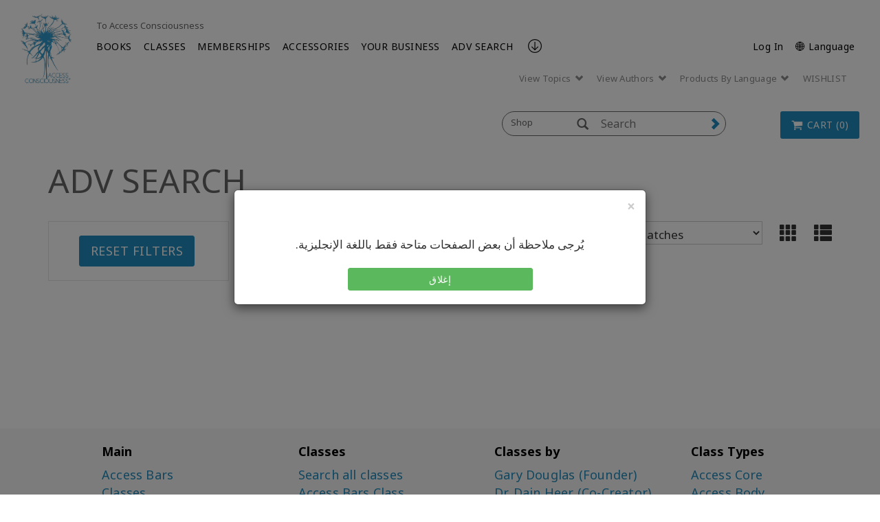

--- FILE ---
content_type: text/html; charset=utf-8
request_url: https://www.accessconsciousness.com/ar/access-shop/product-search/?PageSize=10&SortBy=_score&Descending&CurrentPageNumber=1&AuthorNames=Lauren+Polly
body_size: 15494
content:
<!DOCTYPE html>
<!--[if lt IE 7]>      <html class="no-js lt-ie9 lt-ie8 lt-ie7"> <![endif]-->
<!--[if IE 7]>         <html class="no-js lt-ie9 lt-ie8"> <![endif]-->
<!--[if IE 8]>         <html class="no-js lt-ie9"> <![endif]-->
<!--[if gt IE 8]><!-->
<html lang="ar">
<!--<![endif]-->
<head>
    <!-- Global site tag (gtag.js) - Google Analytics -->
    <script async src=https://www.googletagmanager.com/gtag/js?id =G-C551JE2FMT></script>
    <script>
        window.dataLayer = window.dataLayer || [];
        function gtag() { dataLayer.push(arguments); }
        gtag('js', new Date());
        gtag('config', 'G-C551JE2FMT');
    </script>
    <!-- End Google Analytics -->

    <meta charset="utf-8">
    <meta http-equiv="X-UA-Compatible" content="IE=edge">
    <meta http-equiv="Content-Security-Policy" content="upgrade-insecure-requests">
    <meta name="viewport" content="width=device-width, initial-scale=1">
    <meta name="format-detection" content="telephone=no" />
    
    

    <title>ADV SEARCH | Access Consciousness</title>
    <link rel="canonical" href="https://www.accessconsciousness.com/ar/access-shop/product-search/" />
    <link rel="icon" href="/favicon.ico" type="image/x-icon" />
    <link rel="shortcut icon" href="/favicon.ico" type="image/x-icon" />
                <meta http-equiv="content-language" content="en" />
    <script src="/bundles/angular?v=nGyOGglfbUhfdESk5zlqDo8FwuuPW6edjSxDYeu4dTk1"></script>

    <link href="https://fonts.googleapis.com/css?family=Noto+Sans:400,400i,700,700i&display=swap&subset=cyrillic,cyrillic-ext,devanagari,greek,greek-ext,latin-ext,vietnamese" rel="stylesheet"/>

    <link href="/bundles/ACStyles?v=ljsk8avNivxkA-bndEMw6qOFkZVANaPbycAdAei94Uc1" rel="stylesheet"/>

    <link href="/bundles/BusinessRulesCss?v=R4A31GrLfNk-kUUzy3w4BiNCCptGWRwxSA7pzQXLrp01" rel="stylesheet"/>

    
    <!-- HTML5 shim and Respond.js IE8 support of HTML5 elements and media queries -->
    <!--[if lt IE 9]>
        <script src="https://oss.maxcdn.com/html5shiv/3.7.2/html5shiv.min.js"></script>
        <script src="https://oss.maxcdn.com/respond/1.4.2/respond.min.js"></script>
    <![endif]-->
    <script type="text/javascript" src="/WebResource.axd?d=[base64]&t=636479599320000000"></script>
<script type="text/javascript">
/* Begin GA Script */
(function(i,s,o,g,r,a,m){i['GoogleAnalyticsObject']=r;i[r]=i[r]||function(){
(i[r].q=i[r].q||[]).push(arguments)},i[r].l=1*new Date();a=s.createElement(o),
m=s.getElementsByTagName(o)[0];a.async=1;a.src=g;m.parentNode.insertBefore(a,m)
})(window,document,'script','//www.google-analytics.com/analytics.js','ga');
ga('create', 'UA-4695899-10', 'auto');
// Extended Tracking
if(window.epiGat)epiGat({"downloads":true,"extensions":"7z|aac|arc|arj|asf|avi|bin|csv|docx?|exe|flv|gif|gz|gzip|hqx|jar|jpe?g|js|mp(2|3|4|e?g)|mov(ie)?|msi|msp|pdf|png|pptx?|qtm?|ra(m|r)?|tar|tgz|txt|wav|wma|wmv|wpd|xlsx?|xml|z|zip","external":true,"mailto":true,"trackForms":true,"trackVisitorGroups":true,"trackLogins":true,"trackingOption":"Universal"});
// Plugin Script
ga('require', 'ec');
ga('set', '&cu', 'USD');
// Begin Interactions
// End Interactions
ga('send', 'pageview');
/* End GA Script */

</script>

    <link href="/bundles/formStyles?v=fots2aJ3l6UYxgNrgAaY3jQ5bqpUPeQYEHXPrArncjM1" rel="stylesheet"/>

<script type="text/javascript">var appInsights=window.appInsights||function(config){function t(config){i[config]=function(){var t=arguments;i.queue.push(function(){i[config].apply(i,t)})}}var i={config:config},u=document,e=window,o="script",s="AuthenticatedUserContext",h="start",c="stop",l="Track",a=l+"Event",v=l+"Page",r,f;setTimeout(function(){var t=u.createElement(o);t.src=config.url||"https://js.monitor.azure.com/scripts/a/ai.0.js";u.getElementsByTagName(o)[0].parentNode.appendChild(t)});try{i.cookie=u.cookie}catch(y){}for(i.queue=[],r=["Event","Exception","Metric","PageView","Trace","Dependency"];r.length;)t("track"+r.pop());return t("set"+s),t("clear"+s),t(h+a),t(c+a),t(h+v),t(c+v),t("flush"),config.disableExceptionTracking||(r="onerror",t("_"+r),f=e[r],e[r]=function(config,t,u,e,o){var s=f&&f(config,t,u,e,o);return s!==!0&&i["_"+r](config,t,u,e,o),s}),i}({instrumentationKey:"ba8812f4-cefe-463b-a43f-fee72ce10e04",sdkExtension:"a"});window.appInsights=appInsights;appInsights.queue&&appInsights.queue.length===0&&appInsights.trackPageView();</script></head>
<body ng-app="appModule" class="shopproductsearch" ng-cloak>
    <input name="__RequestVerificationToken" type="hidden" value="lZpaVGaekQWFWI_xGEuNOYSKU9T6yxgIgk6aLNmsZbUhNjLefmynyvnoVs55fmwl_Az3rGcWqNYk1UjV0B6zuyfT9v-Smc1LtLoZSa8hEdPD8HxOJptKydGdrSWjSFJGccSKKXkTRxAGc0GKvKgCUQ2" />
    <script src="https://app.enzuzo.com/scripts/cookiebar/d030fcea-0f4d-11f0-90db-2329d77e2c7b"></script>
    <notifications-bar class="notifications"></notifications-bar>
    <input type="hidden" name="lang" value="ar" />
    <!--[if lt IE 7]>
        <p class="browsehappy">You are using an <strong>outdated</strong> browser. Please <a href="http://browsehappy.com/">upgrade your browser</a> to improve your experience.</p>
    <![endif]-->

    <script>


        var currentLanguage = "ar";

        setUserLanguage(currentLanguage);

        function setUserLanguage(language) {
            var userLanguageCookieName = "UserLanguage";
            var cookie = getCookie(userLanguageCookieName);

            if (!cookie) {
                setUserLanguageCookie(userLanguageCookieName, language);
            } else {
                if (window.location.pathname === "/" && window.location.hash === "" && window.location.search === "") {
                    let regex = /\?/;
                    var url = "";

                    if (regex.test(location.href)) {
                        url = location.href.replace(regex, "");
                    }

                    url += cookie;
                    window.location.replace(url);
                } else {
                    if (cookie !== language) {
                        setUserLanguageCookie(userLanguageCookieName, language);
                    }
                }
            }
        }

        function getCookie(cookieName) {
            var name = cookieName + "=";
            var cookies = document.cookie.split(';');
            for (var i = 0; i < cookies.length; i++) {
                var c = cookies[i];
                while (c.charAt(0) === ' ') c = c.substring(1);
                if (c.indexOf(name) === 0) return c.substring(name.length, c.length);
            }
            return "";
        }

        function setUserLanguageCookie(userLanguageCookieName, language) {
            var expirationDate = new Date();
            expirationDate.setFullYear(expirationDate.getFullYear() + 1);
            setCookie(userLanguageCookieName + "=", language, expirationDate);
        }

        function setCookie(cookieName, value, expirationDate) {
            document.cookie = cookieName + value + ";expires=" + expirationDate.toUTCString() + ";path=/;secure";
        }
    </script>

    <div class="modal fade" id="languageFallbackModal" tabindex="-1" role="dialog" aria-hidden="true">
        <div class="modal-dialog">
            <div class="modal-content">
                <div class="modal-header">
                    <button type="button" class="close" data-dismiss="modal" aria-label="Close"><span aria-hidden="true">&times;</span></button>
                    <h4 class="modal-title"></h4>
                </div>
                <div class="modal-body">
                    <p class="text-center">
                        <div dir="rtl"><center>يُرجى ملاحظة أن بعض الصفحات متاحة فقط باللغة الإنجليزية.</center></div>
                    </p>
                    <div class="row">
                        <div class="col-sm-6 col-sm-offset-3">
                            <a class="btn btn-green btn-block" role="button" data-dismiss="modal"><div dir="rtl">إغلاق</div></a>
                        </div>
                    </div>
                </div>
            </div>
        </div>
    </div>

    




    <div class="shopHeader">
        

<div ng-controller="loginController" class="clearfix">
    <div id="NavTopHat" class="shop-nav-top-hat">
        <div class="container-fluid">
                <div class="top-content-area hidden-xs">
                    <div></div>
                </div>
            <div class="back-section visible-xs">
                <a href="/ar/">
                    <span class="mobile-navigation__menu-arrow mobile-navigation__menu-arrow--back"></span>
                    To Access Consciousness
                </a>
            </div>
            <ul class="tophat visible-xs">
                <li ng-hide="isAuthenticated"><a href="" data-toggle="modal" data-target="#loginModal">Log In</a></li>
                <li class="dropdown" ng-show="isAuthenticated">
                    <a class="dropdown-toggle" data-toggle="dropdown" href="#">
                        <span class="glyphicon glyphicon-user" aria-hidden="true"></span> <span class="caret"></span>
                    </a>
                    <ul class="my-account-menu dropdown-menu">
                                    <li style="float: none;">
                                        <a href="/ar/dashboard/my-classes/upcoming-classes/">
                                            <span>صفوفي</span>
                                        </a>
                                    </li>
                                    <li style="float: none;">
                                        <a href="/ar/dashboard/my-account/contact-info/">
                                            <span>حسابي</span>
                                        </a>
                                    </li>
                                    <li style="float: none;">
                                        <a href="/ar/dashboard/media/video-on-demand/">
                                            <span>Media</span>
                                        </a>
                                    </li>
                        <li ng-show="isAuthenticated"><a href="#" ng-click="logout()">Log Out</a></li>
                    </ul>
                </li>
                        <li class="visible-xs"><a href="https://accessconsciousness.ladesk.com/">Help</a></li>
                <li class="dropdown language-selector">
                    <a class="dropdown-toggle hidden-xs" data-toggle="dropdown" href="#">


                        <span>&#127760; العربية (ar)</span>
                        
                    </a>

                    <a class="visible-xs" href="#" data-toggle="modal" data-target="#languageModal">
                        <span>&#x1F310; Language</span>
                        <span class="caret"></span>
                    </a>

                    <ul class="dropdown-menu scrollAfter10">
                                                    <li style="float: none">
                                <a href="/en/access-shop/product-search/?PageSize=10&amp;SortBy=_score&amp;Descending&amp;CurrentPageNumber=1&amp;AuthorNames=Lauren+Polly">
                                    <span>English (en)</span>
                                </a>
                            </li>
                            <li style="float: none">
                                <a href="/ar/access-shop/product-search/?PageSize=10&amp;SortBy=_score&amp;Descending&amp;CurrentPageNumber=1&amp;AuthorNames=Lauren+Polly">
                                    <span>العربية (ar)</span>
                                </a>
                            </li>
                            <li style="float: none">
                                <a href="/zh-CHS/access-shop/product-search/?PageSize=10&amp;SortBy=_score&amp;Descending&amp;CurrentPageNumber=1&amp;AuthorNames=Lauren+Polly">
                                    <span>简体中文 (zh-CHS)</span>
                                </a>
                            </li>
                            <li style="float: none">
                                <a href="/zh-CHT/access-shop/product-search/?PageSize=10&amp;SortBy=_score&amp;Descending&amp;CurrentPageNumber=1&amp;AuthorNames=Lauren+Polly">
                                    <span>繁體中文 (zh-CHT)</span>
                                </a>
                            </li>
                            <li style="float: none">
                                <a href="/cs/access-shop/product-search/?PageSize=10&amp;SortBy=_score&amp;Descending&amp;CurrentPageNumber=1&amp;AuthorNames=Lauren+Polly">
                                    <span>čeština (cs)</span>
                                </a>
                            </li>
                            <li style="float: none">
                                <a href="/de/access-shop/product-search/?PageSize=10&amp;SortBy=_score&amp;Descending&amp;CurrentPageNumber=1&amp;AuthorNames=Lauren+Polly">
                                    <span>Deutsch (de)</span>
                                </a>
                            </li>
                            <li style="float: none">
                                <a href="/es/access-shop/product-search/?PageSize=10&amp;SortBy=_score&amp;Descending&amp;CurrentPageNumber=1&amp;AuthorNames=Lauren+Polly">
                                    <span>Espa&#241;ol (es)</span>
                                </a>
                            </li>
                            <li style="float: none">
                                <a href="/fr/access-shop/product-search/?PageSize=10&amp;SortBy=_score&amp;Descending&amp;CurrentPageNumber=1&amp;AuthorNames=Lauren+Polly">
                                    <span>Fran&#231;ais (fr)</span>
                                </a>
                            </li>
                            <li style="float: none">
                                <a href="/he/access-shop/product-search/?PageSize=10&amp;SortBy=_score&amp;Descending&amp;CurrentPageNumber=1&amp;AuthorNames=Lauren+Polly">
                                    <span>עברית (he)</span>
                                </a>
                            </li>
                            <li style="float: none">
                                <a href="/ja/access-shop/product-search/?PageSize=10&amp;SortBy=_score&amp;Descending&amp;CurrentPageNumber=1&amp;AuthorNames=Lauren+Polly">
                                    <span>日本語 (ja)</span>
                                </a>
                            </li>
                            <li style="float: none">
                                <a href="/hu/access-shop/product-search/?PageSize=10&amp;SortBy=_score&amp;Descending&amp;CurrentPageNumber=1&amp;AuthorNames=Lauren+Polly">
                                    <span>Magyar (hu)</span>
                                </a>
                            </li>
                            <li style="float: none">
                                <a href="/nl/access-shop/product-search/?PageSize=10&amp;SortBy=_score&amp;Descending&amp;CurrentPageNumber=1&amp;AuthorNames=Lauren+Polly">
                                    <span>Nederlands (nl)</span>
                                </a>
                            </li>
                            <li style="float: none">
                                <a href="/pt-BR/access-shop/product-search/?PageSize=10&amp;SortBy=_score&amp;Descending&amp;CurrentPageNumber=1&amp;AuthorNames=Lauren+Polly">
                                    <span>Portugu&#234;s (pt-BR)</span>
                                </a>
                            </li>
                            <li style="float: none">
                                <a href="/ru/access-shop/product-search/?PageSize=10&amp;SortBy=_score&amp;Descending&amp;CurrentPageNumber=1&amp;AuthorNames=Lauren+Polly">
                                    <span>Pусский (ru)</span>
                                </a>
                            </li>
                            <li style="float: none">
                                <a href="/fi/access-shop/product-search/?PageSize=10&amp;SortBy=_score&amp;Descending&amp;CurrentPageNumber=1&amp;AuthorNames=Lauren+Polly">
                                    <span>Suomi (fi)</span>
                                </a>
                            </li>
                            <li style="float: none">
                                <a href="/tr/access-shop/product-search/?PageSize=10&amp;SortBy=_score&amp;Descending&amp;CurrentPageNumber=1&amp;AuthorNames=Lauren+Polly">
                                    <span>T&#252;rk&#231;e (tr)</span>
                                </a>
                            </li>
                    </ul>
                </li>

            </ul>
        </div>
    </div>
    <div class="modal fade" id="loginModal" tabindex="-1" data-backdrop="static" role="dialog" aria-hidden="true">
    <div class="modal-dialog">
        <div class="modal-content">
            <div class="modal-body">
                <button type="button" class="close" ng-click="clearFormData()" data-dismiss="modal" aria-label="Close"><span aria-hidden="true">&times;</span></button>
                <div class="login-form">
                    <h3 class="text-uppercase">Sign in to Your Account</h3>
                        <h6>Log in with your email address:</h6>
                        <br/>
                    <form class="form-horizontal" role="form" ng-submit="login()" name="loginForm">
                        <div class="form-group">
                            <div class="col-sm-2"></div>
                            <div class="col-sm-8">
                                <input type="text" required class="form-control" data-focus id="inputUsername" placeholder="Email" ng-model="loginModel.Username">
                            </div>
                        </div>
                        <div class="form-group">
                            <div class="col-sm-2"></div>
                            <div class="col-sm-8">
                                <input type="password" required class="form-control" id="inputPassword" placeholder="Password" ng-model="loginModel.Password">
                            </div>
                        </div>
                        <div class="form-group bg-danger text-center" ng-show="errorMessage">{{errorMessage}}</div>
                        <div class="form-group">
                            <h6 class="col-sm-12 text-center text-primary" ng-show="isLoadingEnabled">Please wait while loading. This might take a while.</h6>
                            <div class="col-sm-3"></div>
                            <div class="col-sm-6">
                                <button id="loginSubmit" type="submit" class="btn btn-primary btn-lg btn-block text-uppercase" loading-button="isLoadingEnabled" data-loading-text="Loading ...">Log In</button>
                            </div>
                        </div>
                        <div class="form-group">
                            <div class="col-sm-6">
                                <input type="checkbox" name="remember" value="remember" ng-model="loginModel.Remember"> Keep Me Logged in
                            </div>
                            <div class="col-sm-6 text-right">
                                <a href="/ar/forgot-password/">I Forgot My Password </a>
                            </div>
                            <div class="col-sm-12 text-right">
                                <a ng-click="dismissModal()" href="/ar/create-account/">Create an Account </a>
                            </div>
                        </div>
                       
                    </form>
                </div>
            </div>
        </div>
    </div>
</div>


    <div class="modal fade" id="notificationModal" tabindex="-1" data-backdrop="static" role="dialog" aria-hidden="true">
    <div class="modal-dialog">
        <div class="modal-content">
            <div class="modal-body">
                <button type="button" class="close" ng-click="clearFormData()" data-dismiss="modal" aria-label="Close"><span aria-hidden="true">&times;</span></button>
                <div class="login-form">
                    <h3 class="text-uppercase"> Digital Download Purchase </h3>
                    <form class="form-horizontal" role="form" name="notificationForm">
                        <div class="form-group">
                            <div class="col-sm-12">
                                By creating a new account or logging into an existing one, you can keep track of your digital purchases and access them using the "Digital Downloads" page in your account.
                            </div>
                        </div>
                        <div class="form-group">
                            <h6 class="col-sm-12 text-center text-primary" ng-show="isLoadingEnabled">Please wait while loading. This might take a while.</h6>
                            <div class="col-sm-3"></div>
                            <div class="col-sm-6">
                                <a href="javascript:void(0)" data-dismiss="modal" style="display: inline-block; width: 100%;" data-toggle="modal" data-target="#loginModal" class="btn btn-primary btn-lg btn-block text-uppercase">
                                    Log In
                                </a>
                            </div>
                        </div>
                        <div class="form-group">
                            <h6 class="col-sm-12 text-center text-primary" ng-show="isLoadingEnabled">Please wait while loading. This might take a while.</h6>
                            <div class="col-sm-3"></div>
                            <div class="col-sm-6">
                                <input type="button" ng-click="redirectToCreateAccountPage('/ar/create-account/')" class="btn btn-primary btn-lg btn-block text-uppercase" loading-button="isLoadingEnabled" data-loading-text=" Loading_Button_Text" value='Create an Account' />
                            </div>
                        </div>
                        <div class="form-group">
                            <h6 class="col-sm-12 text-center text-primary" ng-show="isLoadingEnabled">Please wait while loading. This might take a while.</h6>
                            <div class="col-sm-3"></div>
                            <div class="col-sm-6">
                                <input id="addToCartButton" type="submit" class="btn btn-primary btn-lg btn-block text-uppercase" data-dismiss="modal" loading-button="isLoadingEnabled" data-loading-text=" Loading_Button_Text" value='Add to Cart' />
                            </div>
                        </div>
                    </form>
                </div>
            </div>
        </div>
    </div>
</div>


<script>
    $("#addToCartButton").click(function () {
        $("#hiddenAddToCartButton").trigger('click');
    });
</script>


    <div class="modal fade" id="languageModal" tabindex="-1" data-backdrop="static" role="dialog" aria-hidden="true">
    <div class="modal-dialog">
        <div class="modal-content">
            <div class="modal-header">
                <button type="button" class="close" data-dismiss="modal" aria-label="Close"><span aria-hidden="true">&times;</span></button>
                <h3 class="modal-title">&#x1F310; Language</h3>
            </div>
            <div class="modal-body">
                <div class="panel panel__menu">
                    <ul class="list-group list-group__custom">
                                                    <li class="list-group-item">
                                <a href="/en/access-shop/product-search/?PageSize=10&amp;SortBy=_score&amp;Descending&amp;CurrentPageNumber=1&amp;AuthorNames=Lauren+Polly">
                                    <span>English (en)</span>
                                </a>
                            </li>
                            <li class="list-group-item">
                                <a href="/ar/access-shop/product-search/?PageSize=10&amp;SortBy=_score&amp;Descending&amp;CurrentPageNumber=1&amp;AuthorNames=Lauren+Polly">
                                    <span>العربية (ar)</span>
                                </a>
                            </li>
                            <li class="list-group-item">
                                <a href="/zh-CHS/access-shop/product-search/?PageSize=10&amp;SortBy=_score&amp;Descending&amp;CurrentPageNumber=1&amp;AuthorNames=Lauren+Polly">
                                    <span>简体中文 (zh-CHS)</span>
                                </a>
                            </li>
                            <li class="list-group-item">
                                <a href="/zh-CHT/access-shop/product-search/?PageSize=10&amp;SortBy=_score&amp;Descending&amp;CurrentPageNumber=1&amp;AuthorNames=Lauren+Polly">
                                    <span>繁體中文 (zh-CHT)</span>
                                </a>
                            </li>
                            <li class="list-group-item">
                                <a href="/cs/access-shop/product-search/?PageSize=10&amp;SortBy=_score&amp;Descending&amp;CurrentPageNumber=1&amp;AuthorNames=Lauren+Polly">
                                    <span>čeština (cs)</span>
                                </a>
                            </li>
                            <li class="list-group-item">
                                <a href="/de/access-shop/product-search/?PageSize=10&amp;SortBy=_score&amp;Descending&amp;CurrentPageNumber=1&amp;AuthorNames=Lauren+Polly">
                                    <span>Deutsch (de)</span>
                                </a>
                            </li>
                            <li class="list-group-item">
                                <a href="/es/access-shop/product-search/?PageSize=10&amp;SortBy=_score&amp;Descending&amp;CurrentPageNumber=1&amp;AuthorNames=Lauren+Polly">
                                    <span>Espa&#241;ol (es)</span>
                                </a>
                            </li>
                            <li class="list-group-item">
                                <a href="/fr/access-shop/product-search/?PageSize=10&amp;SortBy=_score&amp;Descending&amp;CurrentPageNumber=1&amp;AuthorNames=Lauren+Polly">
                                    <span>Fran&#231;ais (fr)</span>
                                </a>
                            </li>
                            <li class="list-group-item">
                                <a href="/he/access-shop/product-search/?PageSize=10&amp;SortBy=_score&amp;Descending&amp;CurrentPageNumber=1&amp;AuthorNames=Lauren+Polly">
                                    <span>עברית (he)</span>
                                </a>
                            </li>
                            <li class="list-group-item">
                                <a href="/ja/access-shop/product-search/?PageSize=10&amp;SortBy=_score&amp;Descending&amp;CurrentPageNumber=1&amp;AuthorNames=Lauren+Polly">
                                    <span>日本語 (ja)</span>
                                </a>
                            </li>
                            <li class="list-group-item">
                                <a href="/hu/access-shop/product-search/?PageSize=10&amp;SortBy=_score&amp;Descending&amp;CurrentPageNumber=1&amp;AuthorNames=Lauren+Polly">
                                    <span>Magyar (hu)</span>
                                </a>
                            </li>
                            <li class="list-group-item">
                                <a href="/nl/access-shop/product-search/?PageSize=10&amp;SortBy=_score&amp;Descending&amp;CurrentPageNumber=1&amp;AuthorNames=Lauren+Polly">
                                    <span>Nederlands (nl)</span>
                                </a>
                            </li>
                            <li class="list-group-item">
                                <a href="/pt-BR/access-shop/product-search/?PageSize=10&amp;SortBy=_score&amp;Descending&amp;CurrentPageNumber=1&amp;AuthorNames=Lauren+Polly">
                                    <span>Portugu&#234;s (pt-BR)</span>
                                </a>
                            </li>
                            <li class="list-group-item">
                                <a href="/ru/access-shop/product-search/?PageSize=10&amp;SortBy=_score&amp;Descending&amp;CurrentPageNumber=1&amp;AuthorNames=Lauren+Polly">
                                    <span>Pусский (ru)</span>
                                </a>
                            </li>
                            <li class="list-group-item">
                                <a href="/fi/access-shop/product-search/?PageSize=10&amp;SortBy=_score&amp;Descending&amp;CurrentPageNumber=1&amp;AuthorNames=Lauren+Polly">
                                    <span>Suomi (fi)</span>
                                </a>
                            </li>
                            <li class="list-group-item">
                                <a href="/tr/access-shop/product-search/?PageSize=10&amp;SortBy=_score&amp;Descending&amp;CurrentPageNumber=1&amp;AuthorNames=Lauren+Polly">
                                    <span>T&#252;rk&#231;e (tr)</span>
                                </a>
                            </li>
                    </ul>
                </div>
            </div>
        </div>
    </div>
</div>
</div>
        
<div ng-controller="loginController">
    <div ng-controller="mainMenuController">
        <div id="NavMain">
            <div class="full-width-nav">
            <div class="container-fluid">

                <div class="row mobile-holder">
                    <div class="mobile-logo-holder visible-xs">
                        <h1 class="logo" title="Access Consciousness">
                            <a href="/ar/access-shop/" title="Access Consciousness">
                                

    <picture>
        <source media="(max-width: 767px)" srcset="/Content/Images/mobile-logo-access-consciousness.jpg">
        <img class="img-responsive" style="" src="/Content/Images/access-logo-header.png" alt="Access Consciousness" />
    </picture>

                            </a>
                        </h1>
                    </div>

                    <div class="col-xs-12 visible-xs min-logo-title">
                        

        <div class="logo-title">
Access Consciousness
        </div>

                    </div>
                </div>

                <div class="col-sm-1 hidden-xs desktop-logo">
                    
                    <div ng-show="isLiveStreamPlaying">
                        <h1 class="logo" title="Access Consciousness">
                            <a href="/ar/access-shop/" title="Access Consciousness">
                                

    <picture>
        <source media="(max-width: 767px)" srcset="/Content/Images/mobile-logo-access-consciousness.jpg">
        <img class="img-responsive" style="" src="/Content/Images/access-logo-header.png" alt="Access Consciousness" />
    </picture>

                            </a>
                        </h1>
                    </div>

                    
                    <div ng-show="!isLiveStreamPlaying">
                        <h1 class="logo" title="Access Consciousness">
                            <a href="/ar/access-shop/" title="Access Consciousness">
                                

    <picture>
        <source media="(max-width: 767px)" srcset="/Content/Images/mobile-logo-access-consciousness.jpg">
        <img class="img-responsive" style="" src="/Content/Images/access-logo-header.png" alt="Access Consciousness" />
    </picture>

                            </a>
                        </h1>

                    </div>
                </div>


                <div class="col-md-11 header-inner">
                    <ul class="nav navbar-nav tophat-microsite">
                        <li><a class="hidden-xs" href="/ar/">To Access Consciousness</a></li>
                    </ul>
                </div>


                <div id="MainMenu" class="col-sm-11 header-inner">
                    <input id="createAccountUrl" type="hidden" value="/ar/create-account/" />
                    <div class="navbar" role="navigation" ng-controller="navigationController">
                        <div class="navbar-header">
                            <button type="button" class="navbar-toggle" data-trigger="icon-menu">
                                <span class="sr-only"><a class="navbar-brand" href="#">Menu</a></span>
                                <span class="icon-bar"></span>
                                <span class="icon-bar"></span>
                                <span class="icon-bar"></span>
                            </button>
                            <button data-trigger="close-menu" type="button" class="navbar-toggle">
                                <span class="icon-bar"></span>
                                <span class="icon-bar"></span>
                                <span class="icon-bar"></span>
                            </button>
                        </div>
                        <div class="clearfix"></div>

                        <div class="navbar-collapse collapse hidden-xs" id="shopNav">
                            <ul class="nav navbar-nav">
                                        <li>

            <a class=""
               href=/ar/access-shop/books/ target=_self>
                BOOKS
            </a>
        </li>
        <li>

            <a class="has-submenu"
               href=/ar/access-shop/classes/ target=_self>
                CLASSES
            </a>
                <ul class="dropdown-menu">
                    <li id="obtion-submenu">
                        <a href=/ar/access-shop/classes/ target=_self>
                            CLASSES
                        </a>
                    </li>
                        <li class="description-menu">
                            <a class=""
                               href=/link/37ae4c9a7f404a568901dc8a14b7b14a.aspx target=_self>
                                Start Here
                            </a>
                        </li>
                        <li class="description-menu">
                            <a class=""
                               href=/link/dab42a5862d046a4b14b727f9e184dc3.aspx?PageSize=10&amp;SortBy=_score&amp;Descending&amp;CurrentPageNumber=1&amp;Subcategories=Access+Bars&amp;Keyword=Global+Access+Bars target=_self>
                                Global Access Bars
                            </a>
                        </li>
                        <li class="description-menu">
                            <a class=""
                               href=/link/dab42a5862d046a4b14b727f9e184dc3.aspx?PageSize=10&amp;SortBy=_score&amp;Descending&amp;CurrentPageNumber=1&amp;Subcategories=Foundation target=_self>
                                Global Foundation
                            </a>
                        </li>
                        <li class="description-menu">
                            <a class=""
                               href=/link/dab42a5862d046a4b14b727f9e184dc3.aspx?PageSize=10&amp;SortBy=_score&amp;Descending&amp;CurrentPageNumber=1&amp;Subcategories=Choice+for+Possibilities target=_self>
                                Choice for Possibilities
                            </a>
                        </li>
                        <li class="description-menu">
                            <a class=""
                               href=/link/dab42a5862d046a4b14b727f9e184dc3.aspx?PageSize=10&amp;SortBy=_score&amp;Descending&amp;CurrentPageNumber=1&amp;Subcategories=Symphony target=_self>
                                Symphony Classes
                            </a>
                        </li>
                        <li class="description-menu">
                            <a class=""
                               href=/link/dab42a5862d046a4b14b727f9e184dc3.aspx?PageSize=10&amp;SortBy=_score&amp;Descending&amp;CurrentPageNumber=1&amp;Subcategories=Being+You target=_self>
                                Being Classes
                            </a>
                        </li>
                        <li class="description-menu">
                            <a class=""
                               href=/ar/access-shop/classes/specialty-classes/ target=_self>
                                Specialty Classes
                            </a>
                        </li>
                        <li class="description-menu">
                            <a class=""
                               href=/ar/access-shop/classes/advanced-prerequisites/ target=_self>
                                Advanced Prerequisites&#176;
                            </a>
                        </li>
                </ul>
        </li>
        <li>

            <a class=""
               href=/ar/access-shop/memberships/ target=_self>
                MEMBERSHIPS
            </a>
        </li>
        <li>

            <a class="has-submenu"
               href=/link/4989e052b879455e95c46a9dfcd38429.aspx target=_self>
                ACCESSORIES
            </a>
                <ul class="dropdown-menu">
                    <li id="obtion-submenu">
                        <a href=/link/4989e052b879455e95c46a9dfcd38429.aspx target=_self>
                            ACCESSORIES
                        </a>
                    </li>
                        <li class="description-menu">
                            <a class=""
                               href=/ar/access-shop/accessories/apps--ringtones/ target=_self>
                                Apps &amp; Ringtones
                            </a>
                        </li>
                        <li class="description-menu">
                            <a class=""
                               href=/ar/access-shop/accessories/gifts/ target=_self>
                                Merchandise
                            </a>
                        </li>
                </ul>
        </li>
        <li>

            <a class="has-submenu"
               href=/ar/access-shop/your-access-business/ target=_self>
                YOUR BUSINESS
            </a>
                <ul class="dropdown-menu">
                    <li id="obtion-submenu">
                        <a href=/ar/access-shop/your-access-business/ target=_self>
                            YOUR BUSINESS
                        </a>
                    </li>
                        <li class="description-menu">
                            <a class=""
                               href=/ar/access-shop/your-access-business/adding-to-your-bars-business/ target=_self>
                                Shop Access Bars Business
                            </a>
                        </li>
                        <li class="description-menu">
                            <a class=""
                               href=/ar/access-shop/your-access-business/adding-to-your-cf-business/ target=_self>
                                Shop Access CF Business
                            </a>
                        </li>
                        <li class="description-menu">
                            <a class=""
                               href=/ar/access-shop/your-access-business/class-creations/ target=_self>
                                CF Class Creations
                            </a>
                        </li>
                        <li class="description-menu">
                            <a class=""
                               href=/link/8d4f5a335c1840669e52c59c037d6cfe.aspx target=_self>
                                CF Prerequisites
                            </a>
                        </li>
                        <li class="description-menu">
                            <a class=""
                               href=/ar/access-shop/your-access-business/certifications-and-renewals/ target=_self>
                                Certifications &amp; Renewals
                            </a>
                        </li>
                        <li class="description-menu">
                            <a class=""
                               href=/ar/access-shop/your-access-business/reference-materials/ target=_self>
                                Reference Materials
                            </a>
                        </li>
                </ul>
        </li>
        <li>

            <a class=""
               href=/ar/access-shop/product-search/ target=_self>
                ADV SEARCH
            </a>
        </li>

                            </ul>
                            <a class="anchor-footer" ng-click="scrollToFooter()"><img src="/Content/images/arrow_ac.png" /></a>
                            <ul class="tactical-nav navbar-right">
                                <li ng-hide="isAuthenticated">
                                    <a href="" data-toggle="modal" data-target="#loginModal">Log In</a>
                                </li>
                                <li class="dropdown" ng-show="isAuthenticated">
                                    <a class="dropdown-toggle hidden-xs" data-toggle="dropdown" href="#">
                                        <div dir="rtl">حسابك</div>, {{loggedInUserFirstName}} {{loggedInUserLastName}}! <span class="caret"></span>
                                    </a>

                                    <a class="dropdown-toggle visible-xs" data-toggle="dropdown" href="#">
                                        <span class="glyphicon glyphicon-user" aria-hidden="true"></span> <span class="caret"></span>
                                    </a>

                                    <ul class="my-account-menu dropdown-menu">
                                                    <li style="float: none;">
                                                        <a href="/ar/dashboard/my-classes/upcoming-classes/">
                                                            <span>صفوفي</span>
                                                        </a>
                                                    </li>
                                                    <li style="float: none;">
                                                        <a href="/ar/dashboard/my-account/contact-info/">
                                                            <span>حسابي</span>
                                                        </a>
                                                    </li>
                                                    <li style="float: none;">
                                                        <a href="/ar/dashboard/media/video-on-demand/">
                                                            <span>Media</span>
                                                        </a>
                                                    </li>
                                        <li ng-show="isAuthenticated">
                                            <a href="#" ng-click="logout()">Log Out</a>
                                        </li>
                                    </ul>
                                </li>
                                <li ng-show="isAuthenticated" class="hidden-xs">
                                    <a href="#" ng-click="logout()">Log Out</a>
                                </li>
                                <li class="dropdown language-selector">


                                    <a href="javascript:void(0)" data-toggle="modal" data-target="#languageModal">
                                        <span>&#x1F310; Language</span>
                                        
                                    </a>

                                </li>
                            </ul>
                            <ul class="utilityNav navMobile">
                                <li>
                                    <a class="dropdown-toggle" data-toggle="dropdown" href="#" role="button" aria-haspopup="true" aria-expanded="false">View Topics <span class="glyphicon glyphicon-chevron-down" aria-hidden="true"></span></a>
                                    <ul class="dropdown-menu">
                                                <li><a href="/ar/access-shop/start-here/">Start Here</a></li>
                                                <li><a href="/ar/access-shop/gift-guide/">Gift Guides</a></li>
                                                <li><a href="/ar/access-shop/dain-heer-replays/">Dr. Dain Heer</a></li>
                                                <li><a href="/ar/access-shop/your-access-business/reference-materials/">Reference Materials</a></li>
                                    </ul>
                                </li>
                                <li>
                                    <a class="dropdown-toggle" data-toggle="dropdown" href="" role="button" aria-haspopup="true" aria-expanded="false">View Authors <span class="glyphicon glyphicon-chevron-down" aria-hidden="true"></span></a>
                                    <ul class="dropdown-menu">
                                                <li ng-click="reloadFacets()"><a href="/ar/access-shop/product-search/?PageSize=10&amp;SortBy=_score&amp;Descending&amp;CurrentPageNumber=1&amp;Languages=English&amp;Keyword=Animals">Animals &amp; Pets</a></li>
                                                <li ng-click="reloadFacets()"><a href="/ar/access-shop/product-search/?PageSize=10&amp;SortBy=_score&amp;Descending&amp;CurrentPageNumber=1&amp;Languages=English&amp;Keyword=Abuse">Abuse</a></li>
                                                <li ng-click="reloadFacets()"><a href="/ar/access-shop/product-search/?PageSize=10&amp;SortBy=_score&amp;Descending&amp;CurrentPageNumber=1&amp;Languages=English&amp;Keyword=Body">Body &amp; Health</a></li>
                                                <li ng-click="reloadFacets()"><a href="/ar/access-shop/product-search/?PageSize=10&amp;SortBy=_score&amp;Descending&amp;CurrentPageNumber=1&amp;Languages=English&amp;Keyword=Earth">Earth &amp; Conscious Planet</a></li>
                                                <li ng-click="reloadFacets()"><a href="/ar/access-shop/product-search/?PageSize=10&amp;SortBy=_score&amp;Descending&amp;CurrentPageNumber=1&amp;Languages=English&amp;Keyword=magic">Magic &amp; ESC</a></li>
                                                <li ng-click="reloadFacets()"><a href="/ar/access-shop/product-search/?PageSize=10&amp;SortBy=_score&amp;Descending&amp;CurrentPageNumber=1&amp;Languages=English&amp;Keyword=Money">Money &amp; Business</a></li>
                                                <li ng-click="reloadFacets()"><a href="/ar/access-shop/product-search/?PageSize=10&amp;SortBy=_score&amp;Descending&amp;CurrentPageNumber=1&amp;Languages=English&amp;Keyword=Riches">Money &amp; Riches</a></li>
                                                <li ng-click="reloadFacets()"><a href="/ar/access-shop/product-search/?PageSize=10&amp;SortBy=_score&amp;Descending&amp;CurrentPageNumber=1&amp;Languages=English&amp;Keyword=Parents">Parents &amp; Kids</a></li>
                                                <li ng-click="reloadFacets()"><a href="/ar/access-shop/product-search/?PageSize=10&amp;SortBy=_score&amp;Descending&amp;CurrentPageNumber=1&amp;Languages=English&amp;Keyword=relationships">Sex &amp; Relationships</a></li>
                                    </ul>
                                </li>
                                <li>
                                    <a class="dropdown-toggle" data-toggle="dropdown" href="" role="button" aria-haspopup="true" aria-expanded="false">Products By Language <span class="glyphicon glyphicon-chevron-down" aria-hidden="true"></span></a>
                                    <ul class="dropdown-menu">
                                                <li ng-click="reloadFacets()"><a href="/ar/access-shop/product-search/?PageSize=10&amp;SortBy=_score&amp;Descending&amp;CurrentPageNumber=1&amp;Keyword=Arabic">العربية</a></li>
                                                <li ng-click="reloadFacets()"><a href="/ar/access-shop/product-search/?Keyword=cantonese&amp;">Cantonese</a></li>
                                                <li ng-click="reloadFacets()"><a href="/ar/access-shop/product-search/?Keyword=Chinese+(Simplified)&amp;">简体中文</a></li>
                                                <li ng-click="reloadFacets()"><a href="/ar/access-shop/product-search/?Keyword=Chinese+(Traditional)&amp;">繁體中文</a></li>
                                                <li ng-click="reloadFacets()"><a href="/ar/access-shop/product-search/?PageSize=10&amp;SortBy=_score&amp;Descending&amp;CurrentPageNumber=1&amp;Keyword=Czech">Čeština</a></li>
                                                <li ng-click="reloadFacets()"><a href="/ar/access-shop/product-search/?Keyword=danish&amp;">Dansk</a></li>
                                                <li ng-click="reloadFacets()"><a href="/ar/access-shop/product-search/?Keyword=german&amp;">Deutsch</a></li>
                                                <li ng-click="reloadFacets()"><a href="/ar/access-shop/product-search/?Keyword=estonian&amp;">Eesti</a></li>
                                                <li ng-click="reloadFacets()"><a href="/ar/access-shop/product-search/?Keyword=spanish&amp;">Espa&#241;ol</a></li>
                                                <li ng-click="reloadFacets()"><a href="/ar/access-shop/product-search/?Keyword=french&amp;">Fran&#231;ais</a></li>
                                                <li ng-click="reloadFacets()"><a href="/ar/access-shop/product-search/?Keyword=hebrew&amp;">עברית</a></li>
                                                <li ng-click="reloadFacets()"><a href="/ar/access-shop/product-search/?PageSize=10&amp;SortBy=productName&amp;Descending=false&amp;CurrentPageNumber=1&amp;Keyword=Hindi">हिंदी</a></li>
                                                <li ng-click="reloadFacets()"><a href="/ar/access-shop/product-search/?Keyword=croatian&amp;">Hrvatski</a></li>
                                                <li ng-click="reloadFacets()"><a href="/ar/access-shop/product-search/?Keyword=italian&amp;">Italiano</a></li>
                                                <li ng-click="reloadFacets()"><a href="/ar/access-shop/product-search/?Keyword=japanese&amp;">日本語</a></li>
                                                <li ng-click="reloadFacets()"><a href="/ar/access-shop/product-search/?Keyword=hungarian&amp;">Magyar</a></li>
                                                <li ng-click="reloadFacets()"><a href="/ar/access-shop/product-search/?Keyword=mandarin&amp;">Mandarin</a></li>
                                                <li ng-click="reloadFacets()"><a href="/ar/access-shop/product-search/?Keyword=dutch&amp;">Nederlands</a></li>
                                                <li ng-click="reloadFacets()"><a href="/ar/access-shop/product-search/?Keyword=polish&amp;">Polski</a></li>
                                                <li ng-click="reloadFacets()"><a href="/ar/access-shop/product-search/?Keyword=Portuguese&amp;">Portugu&#234;s</a></li>
                                                <li ng-click="reloadFacets()"><a href="/ar/access-shop/product-search/?Keyword=Romanian&amp;">Rom&#226;nă</a></li>
                                                <li ng-click="reloadFacets()"><a href="/ar/access-shop/product-search/?Keyword=russian&amp;">Pусский</a></li>
                                                <li ng-click="reloadFacets()"><a href="/ar/access-shop/product-search/?Keyword=Slovenian&amp;">Slovenščina</a></li>
                                                <li ng-click="reloadFacets()"><a href="/ar/access-shop/product-search/?PageSize=10&amp;SortBy=_score&amp;Descending&amp;CurrentPageNumber=1&amp;Languages=Finnish">Suomi</a></li>
                                                <li ng-click="reloadFacets()"><a href="/ar/access-shop/product-search/?Keyword=swedish&amp;">Svenska</a></li>
                                                <li ng-click="reloadFacets()"><a href="/ar/access-shop/product-search/?Keyword=turkish&amp;">T&#252;rk&#231;e</a></li>
                                    </ul>
                                </li>
                                <li><a href="/ar/access-shop/wishlist/">WISHLIST</a></li>
                            </ul>

                            <div class="clearfix"></div>

                        </div>
                        <div class="row">
                            <div class="col-xs-5 col-sm-10 col-md-4 col-md-offset-10 col-lg-offset-9 mobile-search" id="SiteSearch">
                                <ul class="utilityNav">
                                    <li>
                                        <a class="dropdown-toggle" data-toggle="dropdown" href="#" role="button" aria-haspopup="true" aria-expanded="false">View Topics <span class="glyphicon glyphicon-chevron-down" aria-hidden="true"></span></a>
                                        <ul class="dropdown-menu">
                                                    <li><a href="/ar/access-shop/start-here/">Start Here</a></li>
                                                    <li><a href="/ar/access-shop/gift-guide/">Gift Guides</a></li>
                                                    <li><a href="/ar/access-shop/dain-heer-replays/">Dr. Dain Heer</a></li>
                                                    <li><a href="/ar/access-shop/your-access-business/reference-materials/">Reference Materials</a></li>
                                        </ul>
                                    </li>
                                    <li>
                                        <a class="dropdown-toggle" data-toggle="dropdown" href="" role="button" aria-haspopup="true" aria-expanded="false">View Authors <span class="glyphicon glyphicon-chevron-down" aria-hidden="true"></span></a>
                                        <ul class="dropdown-menu">
                                                    <li ng-click="reloadFacets()"><a href="/ar/access-shop/product-search/?PageSize=10&amp;SortBy=_score&amp;Descending&amp;CurrentPageNumber=1&amp;Languages=English&amp;Keyword=Animals">Animals &amp; Pets</a></li>
                                                    <li ng-click="reloadFacets()"><a href="/ar/access-shop/product-search/?PageSize=10&amp;SortBy=_score&amp;Descending&amp;CurrentPageNumber=1&amp;Languages=English&amp;Keyword=Abuse">Abuse</a></li>
                                                    <li ng-click="reloadFacets()"><a href="/ar/access-shop/product-search/?PageSize=10&amp;SortBy=_score&amp;Descending&amp;CurrentPageNumber=1&amp;Languages=English&amp;Keyword=Body">Body &amp; Health</a></li>
                                                    <li ng-click="reloadFacets()"><a href="/ar/access-shop/product-search/?PageSize=10&amp;SortBy=_score&amp;Descending&amp;CurrentPageNumber=1&amp;Languages=English&amp;Keyword=Earth">Earth &amp; Conscious Planet</a></li>
                                                    <li ng-click="reloadFacets()"><a href="/ar/access-shop/product-search/?PageSize=10&amp;SortBy=_score&amp;Descending&amp;CurrentPageNumber=1&amp;Languages=English&amp;Keyword=magic">Magic &amp; ESC</a></li>
                                                    <li ng-click="reloadFacets()"><a href="/ar/access-shop/product-search/?PageSize=10&amp;SortBy=_score&amp;Descending&amp;CurrentPageNumber=1&amp;Languages=English&amp;Keyword=Money">Money &amp; Business</a></li>
                                                    <li ng-click="reloadFacets()"><a href="/ar/access-shop/product-search/?PageSize=10&amp;SortBy=_score&amp;Descending&amp;CurrentPageNumber=1&amp;Languages=English&amp;Keyword=Riches">Money &amp; Riches</a></li>
                                                    <li ng-click="reloadFacets()"><a href="/ar/access-shop/product-search/?PageSize=10&amp;SortBy=_score&amp;Descending&amp;CurrentPageNumber=1&amp;Languages=English&amp;Keyword=Parents">Parents &amp; Kids</a></li>
                                                    <li ng-click="reloadFacets()"><a href="/ar/access-shop/product-search/?PageSize=10&amp;SortBy=_score&amp;Descending&amp;CurrentPageNumber=1&amp;Languages=English&amp;Keyword=relationships">Sex &amp; Relationships</a></li>
                                        </ul>
                                    </li>
                                    <li>
                                        <a class="dropdown-toggle" data-toggle="dropdown" href="" role="button" aria-haspopup="true" aria-expanded="false">Products By Language <span class="glyphicon glyphicon-chevron-down" aria-hidden="true"></span></a>
                                        <ul class="dropdown-menu">
                                                    <li ng-click="reloadFacets()"><a href="/ar/access-shop/product-search/?PageSize=10&amp;SortBy=_score&amp;Descending&amp;CurrentPageNumber=1&amp;Keyword=Arabic">العربية</a></li>
                                                    <li ng-click="reloadFacets()"><a href="/ar/access-shop/product-search/?Keyword=cantonese&amp;">Cantonese</a></li>
                                                    <li ng-click="reloadFacets()"><a href="/ar/access-shop/product-search/?Keyword=Chinese+(Simplified)&amp;">简体中文</a></li>
                                                    <li ng-click="reloadFacets()"><a href="/ar/access-shop/product-search/?Keyword=Chinese+(Traditional)&amp;">繁體中文</a></li>
                                                    <li ng-click="reloadFacets()"><a href="/ar/access-shop/product-search/?PageSize=10&amp;SortBy=_score&amp;Descending&amp;CurrentPageNumber=1&amp;Keyword=Czech">Čeština</a></li>
                                                    <li ng-click="reloadFacets()"><a href="/ar/access-shop/product-search/?Keyword=danish&amp;">Dansk</a></li>
                                                    <li ng-click="reloadFacets()"><a href="/ar/access-shop/product-search/?Keyword=german&amp;">Deutsch</a></li>
                                                    <li ng-click="reloadFacets()"><a href="/ar/access-shop/product-search/?Keyword=estonian&amp;">Eesti</a></li>
                                                    <li ng-click="reloadFacets()"><a href="/ar/access-shop/product-search/?Keyword=spanish&amp;">Espa&#241;ol</a></li>
                                                    <li ng-click="reloadFacets()"><a href="/ar/access-shop/product-search/?Keyword=french&amp;">Fran&#231;ais</a></li>
                                                    <li ng-click="reloadFacets()"><a href="/ar/access-shop/product-search/?Keyword=hebrew&amp;">עברית</a></li>
                                                    <li ng-click="reloadFacets()"><a href="/ar/access-shop/product-search/?PageSize=10&amp;SortBy=productName&amp;Descending=false&amp;CurrentPageNumber=1&amp;Keyword=Hindi">हिंदी</a></li>
                                                    <li ng-click="reloadFacets()"><a href="/ar/access-shop/product-search/?Keyword=croatian&amp;">Hrvatski</a></li>
                                                    <li ng-click="reloadFacets()"><a href="/ar/access-shop/product-search/?Keyword=italian&amp;">Italiano</a></li>
                                                    <li ng-click="reloadFacets()"><a href="/ar/access-shop/product-search/?Keyword=japanese&amp;">日本語</a></li>
                                                    <li ng-click="reloadFacets()"><a href="/ar/access-shop/product-search/?Keyword=hungarian&amp;">Magyar</a></li>
                                                    <li ng-click="reloadFacets()"><a href="/ar/access-shop/product-search/?Keyword=mandarin&amp;">Mandarin</a></li>
                                                    <li ng-click="reloadFacets()"><a href="/ar/access-shop/product-search/?Keyword=dutch&amp;">Nederlands</a></li>
                                                    <li ng-click="reloadFacets()"><a href="/ar/access-shop/product-search/?Keyword=polish&amp;">Polski</a></li>
                                                    <li ng-click="reloadFacets()"><a href="/ar/access-shop/product-search/?Keyword=Portuguese&amp;">Portugu&#234;s</a></li>
                                                    <li ng-click="reloadFacets()"><a href="/ar/access-shop/product-search/?Keyword=Romanian&amp;">Rom&#226;nă</a></li>
                                                    <li ng-click="reloadFacets()"><a href="/ar/access-shop/product-search/?Keyword=russian&amp;">Pусский</a></li>
                                                    <li ng-click="reloadFacets()"><a href="/ar/access-shop/product-search/?Keyword=Slovenian&amp;">Slovenščina</a></li>
                                                    <li ng-click="reloadFacets()"><a href="/ar/access-shop/product-search/?PageSize=10&amp;SortBy=_score&amp;Descending&amp;CurrentPageNumber=1&amp;Languages=Finnish">Suomi</a></li>
                                                    <li ng-click="reloadFacets()"><a href="/ar/access-shop/product-search/?Keyword=swedish&amp;">Svenska</a></li>
                                                    <li ng-click="reloadFacets()"><a href="/ar/access-shop/product-search/?Keyword=turkish&amp;">T&#252;rk&#231;e</a></li>
                                        </ul>
                                    </li>
                                    <li><a href="/ar/access-shop/wishlist/">WISHLIST</a></li>
                                </ul>
                                <div class="nav-search micro-nav hidden-xs search-bar-margin">
                                    <form ng-submit="search()" name="searchForm" method="get" class="micro-nav-search"
                                          ng-init="searchBar.productSearchUrl = '/ar/access-shop/product-search/';
                                          searchBar.classSearchUrl='/ar/classes/class-catalog-search-result/';
                                          searchBar.contentSearchUrl='/en/search/';
                                          searchBar.searchCategory='Shop';">
                                        <div class="form-group category-group col-md-4 col-sm-4">
                                           <div class="dropdown">
                                                <div class="form-control category-select dropdown-toggle" type="button" id="dropdownMenuButton" data-toggle="dropdown" aria-haspopup="true" aria-expanded="false" name="searchCategory" ng-model="searchBar.searchCategory">
                                                    <span ng-if="searchBar.searchCategory">{{searchBar.searchCategory}}</span>
                                                    <span ng-if="!searchBar.searchCategory">Filter by...</span>
                                                    <i class="arrow down"></i>
                                                </div>
                                                <div class="dropdown-menu" aria-labelledby="dropdownMenuButton">
                                                    <span>Filter by...</span>
                                                    <a class="dropdown-item" href="#" ng-click="searchBar.searchCategory='Content'">
                                                        Content
                                                        <span>general content and information pages</span>
                                                    </a>
                                                    <a class="dropdown-item" href="#" ng-click="searchBar.searchCategory='Class'">
                                                        Class
                                                        <span>all scheduled classes</span>
                                                    </a>
                                                    <a class="dropdown-item" href="#" ng-click="searchBar.searchCategory='Shop'">
                                                        Shop
                                                        <span>books, classes and all shop products</span>
                                                    </a>
                                                </div>
                                            </div>
                                        </div>

                                        <div class="has-feedback input-group search-group col-md-8 col-sm-8">
                                            <div class="form-group has-feedback" style="margin-top: 0;">
                                                <input type="text" id="micrositeNavSearch" ng-model="searchBar.searchKeyword" class="form-control" placeholder="Search" tabindex="1"
                                                       ng-required="true"
                                                       name="keywordSearchf071b5a447b1493fb6a8b5ea84cd5409"
                                                       typeahead="item as item.name for item in searchProducts($viewValue)"
                                                       typeahead-editable="true"
                                                       typeahead-focus-first="false"
                                                       typeahead-min-length="2"
                                                       typeahead-wait-ms="300"
                                                       typeahead-on-select="productTypeaheadOnSelect($item, $model, $label)" />
                                                <span class="glyphicon glyphicon-search"></span>
                                                <button type="submit" class="glyphicon glyphicon-chevron-right form-control-feedback paddSafari"></button>
                                            </div>
                                        </div>
                                    </form>
                                </div>

                                <div class="cart-inner pull-right search-bar-margin" ng-controller="shoppingMiniCartController">
                                    <a href="/ar/access-shop/shopping-cart/" class="btn cart">
                                        <i class="glyphicon glyphicon-shopping-cart visible-xs"></i>

                                        <span class="visible-xs cart-mobile">({{shoppingMiniCartViewModel.TotalQuantity}})</span>

                                        <span class="hidden-xs notranslate">Cart ({{shoppingMiniCartViewModel.TotalQuantity}})</span>
                                    </a>
                                </div>
                            </div>
                        </div>
                    </div>
                </div>
            </div>
            <div class="" ng-class="{'container-full-width': hasFullWidthVideo}"> </div>
        </div>
                
        </div>

        <div class="mobile-navigation visible-xs mobile-navigation--down">
            <div class="mobile-navigation__offcanvas">
                <div class="mobile-navigation__menu" ng-controller="navigationController">
                    <div class="mobile-navigation__menu-parent mobile-navigation__menu-parent--distance-top">
                        <a href="/ar/dashboard/my-account/contact-info/" ng-hide="!isAuthenticated">
                            <div dir="rtl">حسابك</div>, {{loggedInUserFirstName}} {{loggedInUserLastName}}!
                            <span class="mobile-navigation__menu-arrow"></span>
                        </a>
                        <a ng-hide="isAuthenticated" href="#" data-toggle="modal" data-target="#loginModal">
                            Sign in to Your Account
                            <span class="mobile-navigation__menu-arrow"></span>
                        </a>
                    </div>
                    <ul class="mobile-navigation__menu-level">
                                <li>

            <a class=""
               href=/ar/access-shop/books/ target=_self>
                BOOKS

            </a>
        </li>
        <li>

            <a class="has-submenu"
               href=/ar/access-shop/classes/ target=_self>
                CLASSES

                    <span class="mobile-navigation__menu-arrow"></span>
            </a>
                <div class="mobile-navigation__menu-wrapper">
                    <div class="mobile-navigation__menu-header">
                        <a href="#" class="mobile-navigation__menu-arrow mobile-navigation__menu-arrow--back"></a>
                    </div>
                    <div class="mobile-navigation__menu-parent">
                        <a href=/ar/access-shop/classes/ target=_self>
                            CLASSES
                        </a>
                    </div>
                    <ul class="mobile-navigation__menu-level">
                            <li>
                                <a href=/link/37ae4c9a7f404a568901dc8a14b7b14a.aspx target=_self>
                                    Start Here
                                </a>
                            </li>
                            <li>
                                <a href=/link/dab42a5862d046a4b14b727f9e184dc3.aspx?PageSize=10&amp;SortBy=_score&amp;Descending&amp;CurrentPageNumber=1&amp;Subcategories=Access+Bars&amp;Keyword=Global+Access+Bars target=_self>
                                    Global Access Bars
                                </a>
                            </li>
                            <li>
                                <a href=/link/dab42a5862d046a4b14b727f9e184dc3.aspx?PageSize=10&amp;SortBy=_score&amp;Descending&amp;CurrentPageNumber=1&amp;Subcategories=Foundation target=_self>
                                    Global Foundation
                                </a>
                            </li>
                            <li>
                                <a href=/link/dab42a5862d046a4b14b727f9e184dc3.aspx?PageSize=10&amp;SortBy=_score&amp;Descending&amp;CurrentPageNumber=1&amp;Subcategories=Choice+for+Possibilities target=_self>
                                    Choice for Possibilities
                                </a>
                            </li>
                            <li>
                                <a href=/link/dab42a5862d046a4b14b727f9e184dc3.aspx?PageSize=10&amp;SortBy=_score&amp;Descending&amp;CurrentPageNumber=1&amp;Subcategories=Symphony target=_self>
                                    Symphony Classes
                                </a>
                            </li>
                            <li>
                                <a href=/link/dab42a5862d046a4b14b727f9e184dc3.aspx?PageSize=10&amp;SortBy=_score&amp;Descending&amp;CurrentPageNumber=1&amp;Subcategories=Being+You target=_self>
                                    Being Classes
                                </a>
                            </li>
                            <li>
                                <a href=/ar/access-shop/classes/specialty-classes/ target=_self>
                                    Specialty Classes
                                </a>
                            </li>
                            <li>
                                <a href=/ar/access-shop/classes/advanced-prerequisites/ target=_self>
                                    Advanced Prerequisites&#176;
                                </a>
                            </li>
                    </ul>
                </div>
        </li>
        <li>

            <a class=""
               href=/ar/access-shop/memberships/ target=_self>
                MEMBERSHIPS

            </a>
        </li>
        <li>

            <a class="has-submenu"
               href=/link/4989e052b879455e95c46a9dfcd38429.aspx target=_self>
                ACCESSORIES

                    <span class="mobile-navigation__menu-arrow"></span>
            </a>
                <div class="mobile-navigation__menu-wrapper">
                    <div class="mobile-navigation__menu-header">
                        <a href="#" class="mobile-navigation__menu-arrow mobile-navigation__menu-arrow--back"></a>
                    </div>
                    <div class="mobile-navigation__menu-parent">
                        <a href=/link/4989e052b879455e95c46a9dfcd38429.aspx target=_self>
                            ACCESSORIES
                        </a>
                    </div>
                    <ul class="mobile-navigation__menu-level">
                            <li>
                                <a href=/ar/access-shop/accessories/apps--ringtones/ target=_self>
                                    Apps &amp; Ringtones
                                </a>
                            </li>
                            <li>
                                <a href=/ar/access-shop/accessories/gifts/ target=_self>
                                    Merchandise
                                </a>
                            </li>
                    </ul>
                </div>
        </li>
        <li>

            <a class="has-submenu"
               href=/ar/access-shop/your-access-business/ target=_self>
                YOUR BUSINESS

                    <span class="mobile-navigation__menu-arrow"></span>
            </a>
                <div class="mobile-navigation__menu-wrapper">
                    <div class="mobile-navigation__menu-header">
                        <a href="#" class="mobile-navigation__menu-arrow mobile-navigation__menu-arrow--back"></a>
                    </div>
                    <div class="mobile-navigation__menu-parent">
                        <a href=/ar/access-shop/your-access-business/ target=_self>
                            YOUR BUSINESS
                        </a>
                    </div>
                    <ul class="mobile-navigation__menu-level">
                            <li>
                                <a href=/ar/access-shop/your-access-business/adding-to-your-bars-business/ target=_self>
                                    Shop Access Bars Business
                                </a>
                            </li>
                            <li>
                                <a href=/ar/access-shop/your-access-business/adding-to-your-cf-business/ target=_self>
                                    Shop Access CF Business
                                </a>
                            </li>
                            <li>
                                <a href=/ar/access-shop/your-access-business/class-creations/ target=_self>
                                    CF Class Creations
                                </a>
                            </li>
                            <li>
                                <a href=/link/8d4f5a335c1840669e52c59c037d6cfe.aspx target=_self>
                                    CF Prerequisites
                                </a>
                            </li>
                            <li>
                                <a href=/ar/access-shop/your-access-business/certifications-and-renewals/ target=_self>
                                    Certifications &amp; Renewals
                                </a>
                            </li>
                            <li>
                                <a href=/ar/access-shop/your-access-business/reference-materials/ target=_self>
                                    Reference Materials
                                </a>
                            </li>
                    </ul>
                </div>
        </li>
        <li>

            <a class=""
               href=/ar/access-shop/product-search/ target=_self>
                ADV SEARCH

            </a>
        </li>

                        <li>
                            <a href="javascript:void(0)">
                                View Topics
                                <span class="mobile-navigation__menu-arrow"></span>
                            </a>
                            <div class="mobile-navigation__menu-wrapper">
                                <div class="mobile-navigation__menu-header">
                                    <a href="#" class="mobile-navigation__menu-arrow mobile-navigation__menu-arrow--back"></a>
                                </div>
                                <div class="mobile-navigation__menu-parent">
                                    <a href="javascript:void(0)">
                                        View Topics
                                    </a>
                                </div>
                                <ul class="mobile-navigation__menu-level">
                                            <li><a href="/ar/access-shop/start-here/">Start Here</a></li>
                                            <li><a href="/ar/access-shop/gift-guide/">Gift Guides</a></li>
                                            <li><a href="/ar/access-shop/dain-heer-replays/">Dr. Dain Heer</a></li>
                                            <li><a href="/ar/access-shop/your-access-business/reference-materials/">Reference Materials</a></li>
                                </ul>
                            </div>
                        </li>
                        <li>
                            <a href="javascript:void(0)">
                                View Authors
                                <span class="mobile-navigation__menu-arrow"></span>
                            </a>
                            <div class="mobile-navigation__menu-wrapper">
                                <div class="mobile-navigation__menu-header">
                                    <a href="#" class="mobile-navigation__menu-arrow mobile-navigation__menu-arrow--back"></a>
                                </div>
                                <div class="mobile-navigation__menu-parent">
                                    <a href="javascript:void(0)">
                                        View Authors
                                    </a>
                                </div>
                                <ul class="mobile-navigation__menu-level">
                                            <li ng-click="reloadFacets()" onclick="menuMobile.closeMenu()"><a href="/ar/access-shop/product-search/?PageSize=10&amp;SortBy=_score&amp;Descending&amp;CurrentPageNumber=1&amp;Languages=English&amp;Keyword=Animals">Animals &amp; Pets</a></li>
                                            <li ng-click="reloadFacets()" onclick="menuMobile.closeMenu()"><a href="/ar/access-shop/product-search/?PageSize=10&amp;SortBy=_score&amp;Descending&amp;CurrentPageNumber=1&amp;Languages=English&amp;Keyword=Abuse">Abuse</a></li>
                                            <li ng-click="reloadFacets()" onclick="menuMobile.closeMenu()"><a href="/ar/access-shop/product-search/?PageSize=10&amp;SortBy=_score&amp;Descending&amp;CurrentPageNumber=1&amp;Languages=English&amp;Keyword=Body">Body &amp; Health</a></li>
                                            <li ng-click="reloadFacets()" onclick="menuMobile.closeMenu()"><a href="/ar/access-shop/product-search/?PageSize=10&amp;SortBy=_score&amp;Descending&amp;CurrentPageNumber=1&amp;Languages=English&amp;Keyword=Earth">Earth &amp; Conscious Planet</a></li>
                                            <li ng-click="reloadFacets()" onclick="menuMobile.closeMenu()"><a href="/ar/access-shop/product-search/?PageSize=10&amp;SortBy=_score&amp;Descending&amp;CurrentPageNumber=1&amp;Languages=English&amp;Keyword=magic">Magic &amp; ESC</a></li>
                                            <li ng-click="reloadFacets()" onclick="menuMobile.closeMenu()"><a href="/ar/access-shop/product-search/?PageSize=10&amp;SortBy=_score&amp;Descending&amp;CurrentPageNumber=1&amp;Languages=English&amp;Keyword=Money">Money &amp; Business</a></li>
                                            <li ng-click="reloadFacets()" onclick="menuMobile.closeMenu()"><a href="/ar/access-shop/product-search/?PageSize=10&amp;SortBy=_score&amp;Descending&amp;CurrentPageNumber=1&amp;Languages=English&amp;Keyword=Riches">Money &amp; Riches</a></li>
                                            <li ng-click="reloadFacets()" onclick="menuMobile.closeMenu()"><a href="/ar/access-shop/product-search/?PageSize=10&amp;SortBy=_score&amp;Descending&amp;CurrentPageNumber=1&amp;Languages=English&amp;Keyword=Parents">Parents &amp; Kids</a></li>
                                            <li ng-click="reloadFacets()" onclick="menuMobile.closeMenu()"><a href="/ar/access-shop/product-search/?PageSize=10&amp;SortBy=_score&amp;Descending&amp;CurrentPageNumber=1&amp;Languages=English&amp;Keyword=relationships">Sex &amp; Relationships</a></li>
                                </ul>
                            </div>
                        </li>
                        <li>
                            <a href="javascript:void(0)">
                                Products By Language
                                <span class="mobile-navigation__menu-arrow"></span>
                            </a>
                            <div class="mobile-navigation__menu-wrapper">
                                <div class="mobile-navigation__menu-header">
                                    <a href="#" class="mobile-navigation__menu-arrow mobile-navigation__menu-arrow--back"></a>
                                </div>
                                <div class="mobile-navigation__menu-parent">
                                    <a href="javascript:void(0)">
                                        Products By Language
                                    </a>
                                </div>
                                <ul class="mobile-navigation__menu-level">
                                            <li ng-click="reloadFacets()" onclick="menuMobile.closeMenu()"><a href="/ar/access-shop/product-search/?PageSize=10&amp;SortBy=_score&amp;Descending&amp;CurrentPageNumber=1&amp;Keyword=Arabic">العربية</a></li>
                                            <li ng-click="reloadFacets()" onclick="menuMobile.closeMenu()"><a href="/ar/access-shop/product-search/?Keyword=cantonese&amp;">Cantonese</a></li>
                                            <li ng-click="reloadFacets()" onclick="menuMobile.closeMenu()"><a href="/ar/access-shop/product-search/?Keyword=Chinese+(Simplified)&amp;">简体中文</a></li>
                                            <li ng-click="reloadFacets()" onclick="menuMobile.closeMenu()"><a href="/ar/access-shop/product-search/?Keyword=Chinese+(Traditional)&amp;">繁體中文</a></li>
                                            <li ng-click="reloadFacets()" onclick="menuMobile.closeMenu()"><a href="/ar/access-shop/product-search/?PageSize=10&amp;SortBy=_score&amp;Descending&amp;CurrentPageNumber=1&amp;Keyword=Czech">Čeština</a></li>
                                            <li ng-click="reloadFacets()" onclick="menuMobile.closeMenu()"><a href="/ar/access-shop/product-search/?Keyword=danish&amp;">Dansk</a></li>
                                            <li ng-click="reloadFacets()" onclick="menuMobile.closeMenu()"><a href="/ar/access-shop/product-search/?Keyword=german&amp;">Deutsch</a></li>
                                            <li ng-click="reloadFacets()" onclick="menuMobile.closeMenu()"><a href="/ar/access-shop/product-search/?Keyword=estonian&amp;">Eesti</a></li>
                                            <li ng-click="reloadFacets()" onclick="menuMobile.closeMenu()"><a href="/ar/access-shop/product-search/?Keyword=spanish&amp;">Espa&#241;ol</a></li>
                                            <li ng-click="reloadFacets()" onclick="menuMobile.closeMenu()"><a href="/ar/access-shop/product-search/?Keyword=french&amp;">Fran&#231;ais</a></li>
                                            <li ng-click="reloadFacets()" onclick="menuMobile.closeMenu()"><a href="/ar/access-shop/product-search/?Keyword=hebrew&amp;">עברית</a></li>
                                            <li ng-click="reloadFacets()" onclick="menuMobile.closeMenu()"><a href="/ar/access-shop/product-search/?PageSize=10&amp;SortBy=productName&amp;Descending=false&amp;CurrentPageNumber=1&amp;Keyword=Hindi">हिंदी</a></li>
                                            <li ng-click="reloadFacets()" onclick="menuMobile.closeMenu()"><a href="/ar/access-shop/product-search/?Keyword=croatian&amp;">Hrvatski</a></li>
                                            <li ng-click="reloadFacets()" onclick="menuMobile.closeMenu()"><a href="/ar/access-shop/product-search/?Keyword=italian&amp;">Italiano</a></li>
                                            <li ng-click="reloadFacets()" onclick="menuMobile.closeMenu()"><a href="/ar/access-shop/product-search/?Keyword=japanese&amp;">日本語</a></li>
                                            <li ng-click="reloadFacets()" onclick="menuMobile.closeMenu()"><a href="/ar/access-shop/product-search/?Keyword=hungarian&amp;">Magyar</a></li>
                                            <li ng-click="reloadFacets()" onclick="menuMobile.closeMenu()"><a href="/ar/access-shop/product-search/?Keyword=mandarin&amp;">Mandarin</a></li>
                                            <li ng-click="reloadFacets()" onclick="menuMobile.closeMenu()"><a href="/ar/access-shop/product-search/?Keyword=dutch&amp;">Nederlands</a></li>
                                            <li ng-click="reloadFacets()" onclick="menuMobile.closeMenu()"><a href="/ar/access-shop/product-search/?Keyword=polish&amp;">Polski</a></li>
                                            <li ng-click="reloadFacets()" onclick="menuMobile.closeMenu()"><a href="/ar/access-shop/product-search/?Keyword=Portuguese&amp;">Portugu&#234;s</a></li>
                                            <li ng-click="reloadFacets()" onclick="menuMobile.closeMenu()"><a href="/ar/access-shop/product-search/?Keyword=Romanian&amp;">Rom&#226;nă</a></li>
                                            <li ng-click="reloadFacets()" onclick="menuMobile.closeMenu()"><a href="/ar/access-shop/product-search/?Keyword=russian&amp;">Pусский</a></li>
                                            <li ng-click="reloadFacets()" onclick="menuMobile.closeMenu()"><a href="/ar/access-shop/product-search/?Keyword=Slovenian&amp;">Slovenščina</a></li>
                                            <li ng-click="reloadFacets()" onclick="menuMobile.closeMenu()"><a href="/ar/access-shop/product-search/?PageSize=10&amp;SortBy=_score&amp;Descending&amp;CurrentPageNumber=1&amp;Languages=Finnish">Suomi</a></li>
                                            <li ng-click="reloadFacets()" onclick="menuMobile.closeMenu()"><a href="/ar/access-shop/product-search/?Keyword=swedish&amp;">Svenska</a></li>
                                            <li ng-click="reloadFacets()" onclick="menuMobile.closeMenu()"><a href="/ar/access-shop/product-search/?Keyword=turkish&amp;">T&#252;rk&#231;e</a></li>
                                </ul>
                            </div>
                        </li>
                        <li><a href="/ar/access-shop/wishlist/">WISHLIST</a></li>
                    </ul>
                </div>

                <div class="mobile-navigation__support clearfix">
                    <div id="SiteSearch-mobile" class="collapse clearfix">
                        <div class="col-xs-12">
                            <form class="shopSearch" ng-controller="productKeywordSearchController" ng-submit="showShopSearchResults()"
                                  ng-init="productSearchUrlBase = '/ar/access-shop/product-search/'">
                                <div class="shopSearchInput">
                                    <input type="text" id="shopNavSearch" class="form-control" placeholder="Search Access Shop" tabindex="1"
                                           ng-model="productTypeaheadSelected"
                                           ng-required="true"
                                           typeahead="item as item.name for item in searchProducts($viewValue)"
                                           typeahead-editable="true"
                                           typeahead-focus-first="false"
                                           typeahead-min-length="2"
                                           typeahead-wait-ms="300"
                                           typeahead-on-select="productTypeaheadOnSelect($item, $model, $label)"
                                           name="keywordSearchb7ffc7afa6cf4e58a8f1e7c20f212431" />
                                </div>
                                <button type="submit" tabindex="3"><span class="glyphicon glyphicon-chevron-right" aria-hidden="true"></span></button>
                                <div class="clearfix"></div>
                            </form>
                        </div>
                    </div>

                    <div class="clearfix">
                        <div class="col-xs-6">
                            <a href="/ar/more/contact-us/"><i class="glyphicon glyphicon-envelope"></i><span>Contact</span></a>
                        </div>
                        <div class="col-xs-6">
                            <a href="javascript:void(0)" class="collapsed" data-toggle="collapse" data-target="#SiteSearch-mobile"><i class="glyphicon glyphicon-search"></i><span>Search</span></a>
                        </div>
                    </div>
                </div>
            </div>
        </div>
    </div>
</div>



            <div class="top-content-area visible-xs">
                <div></div>
            </div>
    </div>

<div id="MainContent">
    <div class="container">
                    <h1 class="header">ADV SEARCH</h1>
        


<link rel="stylesheet" href="https://use.fontawesome.com/releases/v5.5.0/css/all.css" integrity="sha384-B4dIYHKNBt8Bc12p+WXckhzcICo0wtJAoU8YZTY5qE0Id1GSseTk6S+L3BlXeVIU" crossorigin="anonymous">

<div class="row" ng-controller="productSearchController" ng-init="init(&quot;/globalassets/shop-site/no-image-.jpg&quot;, &quot;Top Matches&quot;, &quot;Best Selling&quot;, 
     &quot;Price - Low to High&quot;, &quot;Price - High to Low&quot;, &quot;Title - A to Z&quot;, &quot;Title - Z to A&quot;, 
     &quot;Author First Name - A to Z&quot;, &quot;Author First Name - Z to A&quot;, &quot;for&quot;)">
    <div class=" col-sm-4 col-md-3 sidebar marbottom30" id="LeftSideBar">
        <div class="block facetSidebar">
            <div ng-if="selectedFacets && selectedFacets.length > 0">
                <a class="selectedFacet" ng-repeat="item in selectedFacets" ng-click="markAsActive(item)">
                    <div>{{item.DisplayName ? item.DisplayName : item.Group}}</div>
                    <span class="glyphicon glyphicon-remove" aria-hidden="true"></span>
                </a>
            </div>

            <h6 ng-show="hasResults && hasGroupedFacetResults(categoriesList)">Category</h6>
            <div ng-show="hasResults && hasGroupedFacetResults(categoriesList)" ng-class="{'limitedHeightFacet': limitedHeightCategory > 10}">
                
                <product-categories item-list="categoriesList"></product-categories>
            </div>

            <button class="more collapsed" data-toggle="collapse" data-target=".moreOptions">Options <span class="glyphicon glyphicon-chevron-up"></span></button>
            <div class="moreOptions collapse dont-collapse-sm">
                <h6 ng-show="hasResults && hasFacetResults(topicList)">Topic</h6>
                <div ng-show="hasResults && hasFacetResults(topicList)" ng-class="{'limitedHeightFacet': topicList.length > 10}">
                    <product-topics item-list="topicList"></product-topics>
                </div>
                <h6 ng-show="hasResults && hasFacetResults(authorNamesList)">Author</h6>
                <div ng-show="hasResults && hasFacetResults(authorNamesList)" ng-class="{'limitedHeightFacet': authorNamesList.length > 10}">
                    
                    <product-author-names item-list="authorNamesList"></product-author-names>
                </div>

                <h6 ng-show="hasResults && hasFacetResults(languagesList)">Language</h6>
                <div ng-show="hasResults && hasFacetResults(languagesList)" ng-class="{'limitedHeightFacet': languagesList.length > 10}">
                    <product-languages item-list="languagesList"></product-languages>
                </div>

                <h6 ng-show="hasResults && hasFacetResults(priceRangesList)">Price Range</h6>
                <div ng-show="hasResults && hasFacetResults(priceRangesList)">
                    <product-price-ranges item-list="priceRangesList"></product-price-ranges>
                </div>
            </div>
            <div class="text-center" ng-show="filtersAreActive()">
                <button class="btn btn-primary btn-lg reset-btn" ng-click="clearFilters()">Reset Filters</button>
            </div>
        </div>
    </div>
    <div class="col-sm-8 col-md-9">
        <div class="row">
            <div class="col-md-7">
                <h4 ng-show="productsList.length !== 0" class="marbottom30">Showing {{fromItemNumber}}-{{toItemNumber}} of {{totalCount}} results {{keywordDisplay}} in {{selectedCategoriesDisplay}}.</h4>
                <h4 ng-show="!loading && productsList.length === 0" class="marbottom30">No matches found. Please try another search.</h4>
            </div>
            <div class="col-md-5">
                <div class="shopSearchDetails">
                    <select class="form-control" ng-model="selectedSort" ng-options="item as item.name for item in sortingOptions" ng-change="updateSort()"></select>
                    <a href="#"><span ng-click="updateProductView('grid')" class="glyphicon glyphicon-th styledTooltip" title='Grid View' aria-hidden="true"></span></a>
                    <a href="#"><span ng-click="updateProductView('list')" class="glyphicon glyphicon-th-list styledTooltip" title='List View' aria-hidden="true"></span></a>
                    <div class="clearfix"></div>
                </div>
            </div>
        </div>

        <div ng-show="listView" ng-repeat="product in productsList">
            <product-list-card product="product" default-product-photo-url=""></product-list-card>
        </div>

        <div ng-show="gridView" ng-repeat="rows in productsGrid" class="row">
            <div ng-repeat="product in rows">
                <product-grid-card product="product" default-product-photo-url=""></product-grid-card>
            </div>
        </div>

        <div class="text-center" ng-show="hasResults">
            <pagination total-items="totalCount" items-per-page="pageSize" ng-model="searchRequest.CurrentPageNumber" ng-change="changePage()"
                        max-size="paginationPagesToShow" class="pagination-lg" boundary-links="true"
                        first-text="First"
                        previous-text="Previous"
                        next-text="Next"
                        last-text="Last">
            </pagination>
        </div>
    </div>
</div>


    </div>
</div>

<script>
    var emailValidatorMessage = "Email address is invalid!";
</script>


<div id="sitemap" class="map-footer">
    <div class="container-full">
        <div class="col-md-12">
            
        </div>

        <div class="map-col"><div class="block footercolumnblock map-item col-sm-3 ">        <div class="mobile-map visible-xs">
            <div class="panel-group" id="accordion" role="tablist" aria-multiselectable="true">
                <div class="panel panel-default">
                    <div class="panel-heading" role="tab" id="headingOne">
                        <h3 class="panel-title">
                            <a class="collapsed" role="button" data-toggle="collapse" data-target="#collapse-21377707-def0-4c7d-abf1-6f757664a0f0" href="#collapse-21377707-def0-4c7d-abf1-6f757664a0f0" aria-expanded="true" aria-controls="collapse-21377707-def0-4c7d-abf1-6f757664a0f0">
                                Main
                            </a>
                        </h3>
                    </div>

                    <div id="collapse-21377707-def0-4c7d-abf1-6f757664a0f0" class="panel-collapse collapse" role="tabpanel" aria-labelledby="headingOne">
                        <div class="panel-body">
                            <ul>
                                    <li>
                                        <a href="/ar/micrositesfolder/accessbars/">Access Bars</a>
                                    </li>
                                    <li>
                                        <a href="/ar/classes/class-catalog-search-result/">Classes</a>
                                    </li>
                                    <li>
                                        <a href="/ar/facilitators/">Facilitators</a>
                                    </li>
                                    <li>
                                        <a href="https://accessconsciousness.ladesk.com/">Support</a>
                                    </li>
                                    <li>
                                        <a href="/ar/about/who-we-are/">About</a>
                                    </li>
                                    <li>
                                        <a href="/ar/about/faqs/">FAQ</a>
                                    </li>
                                    <li>
                                        <a href="/ar/access-shop/">Shop</a>
                                    </li>
                                    <li>
                                        <a href="https://access-consciousness-blog.com/">Blog</a>
                                    </li>
                            </ul>
                        </div>
                    </div>
                </div>
            </div>
        </div>
        <div class="hidden-xs">
            <h3>Main</h3>
            <ul>
                    <li>
                        <a href="/ar/micrositesfolder/accessbars/">Access Bars</a>
                    </li>
                    <li>
                        <a href="/ar/classes/class-catalog-search-result/">Classes</a>
                    </li>
                    <li>
                        <a href="/ar/facilitators/">Facilitators</a>
                    </li>
                    <li>
                        <a href="https://accessconsciousness.ladesk.com/">Support</a>
                    </li>
                    <li>
                        <a href="/ar/about/who-we-are/">About</a>
                    </li>
                    <li>
                        <a href="/ar/about/faqs/">FAQ</a>
                    </li>
                    <li>
                        <a href="/ar/access-shop/">Shop</a>
                    </li>
                    <li>
                        <a href="https://access-consciousness-blog.com/">Blog</a>
                    </li>
            </ul>
        </div>


</div><div class="block footercolumnblock map-item col-sm-3 ">        <div class="mobile-map visible-xs">
            <div class="panel-group" id="accordion" role="tablist" aria-multiselectable="true">
                <div class="panel panel-default">
                    <div class="panel-heading" role="tab" id="headingOne">
                        <h3 class="panel-title">
                            <a class="collapsed" role="button" data-toggle="collapse" data-target="#collapse-e1432ae9-e50b-4127-b23d-c909f87d0c28" href="#collapse-e1432ae9-e50b-4127-b23d-c909f87d0c28" aria-expanded="true" aria-controls="collapse-e1432ae9-e50b-4127-b23d-c909f87d0c28">
                                Classes
                            </a>
                        </h3>
                    </div>

                    <div id="collapse-e1432ae9-e50b-4127-b23d-c909f87d0c28" class="panel-collapse collapse" role="tabpanel" aria-labelledby="headingOne">
                        <div class="panel-body">
                            <ul>
                                    <li>
                                        <a href="/ar/classes/class-catalog-search-result/">Search all classes</a>
                                    </li>
                                    <li>
                                        <a href="/link/13aa0f97de874e2d9aaf0924b5e661e2.aspx#?PageSize=10&amp;SortBy=startDate&amp;Descending=false&amp;CurrentPageNumber=1&amp;ClassGroups=1&amp;Keyword=Access+Bars&amp;ClassTypes=10">Access Bars Class</a>
                                    </li>
                                    <li>
                                        <a href="/ar/classes/class-catalog-search-result/?PageSize=25&amp;SortBy=startDate&amp;Descending=false&amp;CurrentPageNumber=1&amp;Keyword=The+Foundation">The Foundation</a>
                                    </li>
                                    <li>
                                        <a href="/ar/classes/class-catalog-search-result/?ClassTitles=112435">Choice for Possibilities (CFP)</a>
                                    </li>
                                    <li>
                                        <a href="/ar/class-catalog/core-classes/6-day-intensive/">Intensive</a>
                                    </li>
                                    <li>
                                        <a href="/ar/classes/class-catalog-search-result/?PageSize=25&amp;SortBy=startDate&amp;Descending=false&amp;CurrentPageNumber=1&amp;ClassGroups=1&amp;Keyword=Being+You,+Changing+the+World">Being You, Changing the World (BYCTW)</a>
                                    </li>
                                    <li>
                                        <a href="/ar/classes/class-catalog-search-result/?PageSize=25&amp;SortBy=startDate&amp;Descending=false&amp;CurrentPageNumber=1&amp;Keyword=Energetic+Synthesis+of+Being+(ESB)">Energetic Synthesis of Being (ESB)</a>
                                    </li>
                                    <li>
                                        <a href="/ar/classes/class-catalog-search-result/?PageSize=25&amp;SortBy=startDate&amp;Descending=false&amp;CurrentPageNumber=1&amp;ClassGroups=1&amp;Keyword=Symphony+of+Possibilities">Symphony of Possibilities (SOP)</a>
                                    </li>
                                    <li>
                                        <a href="/ar/classes/class-catalog-search-result/?PageSize=25&amp;SortBy=startDate&amp;Descending=false&amp;CurrentPageNumber=1&amp;Keyword=Maestro+Class">Maestro Class</a>
                                    </li>
                                    <li>
                                        <a href="/ar/class-catalog/body-classes/">Access Body Classes</a>
                                    </li>
                            </ul>
                        </div>
                    </div>
                </div>
            </div>
        </div>
        <div class="hidden-xs">
            <h3>Classes</h3>
            <ul>
                    <li>
                        <a href="/ar/classes/class-catalog-search-result/">Search all classes</a>
                    </li>
                    <li>
                        <a href="/link/13aa0f97de874e2d9aaf0924b5e661e2.aspx#?PageSize=10&amp;SortBy=startDate&amp;Descending=false&amp;CurrentPageNumber=1&amp;ClassGroups=1&amp;Keyword=Access+Bars&amp;ClassTypes=10">Access Bars Class</a>
                    </li>
                    <li>
                        <a href="/ar/classes/class-catalog-search-result/?PageSize=25&amp;SortBy=startDate&amp;Descending=false&amp;CurrentPageNumber=1&amp;Keyword=The+Foundation">The Foundation</a>
                    </li>
                    <li>
                        <a href="/ar/classes/class-catalog-search-result/?ClassTitles=112435">Choice for Possibilities (CFP)</a>
                    </li>
                    <li>
                        <a href="/ar/class-catalog/core-classes/6-day-intensive/">Intensive</a>
                    </li>
                    <li>
                        <a href="/ar/classes/class-catalog-search-result/?PageSize=25&amp;SortBy=startDate&amp;Descending=false&amp;CurrentPageNumber=1&amp;ClassGroups=1&amp;Keyword=Being+You,+Changing+the+World">Being You, Changing the World (BYCTW)</a>
                    </li>
                    <li>
                        <a href="/ar/classes/class-catalog-search-result/?PageSize=25&amp;SortBy=startDate&amp;Descending=false&amp;CurrentPageNumber=1&amp;Keyword=Energetic+Synthesis+of+Being+(ESB)">Energetic Synthesis of Being (ESB)</a>
                    </li>
                    <li>
                        <a href="/ar/classes/class-catalog-search-result/?PageSize=25&amp;SortBy=startDate&amp;Descending=false&amp;CurrentPageNumber=1&amp;ClassGroups=1&amp;Keyword=Symphony+of+Possibilities">Symphony of Possibilities (SOP)</a>
                    </li>
                    <li>
                        <a href="/ar/classes/class-catalog-search-result/?PageSize=25&amp;SortBy=startDate&amp;Descending=false&amp;CurrentPageNumber=1&amp;Keyword=Maestro+Class">Maestro Class</a>
                    </li>
                    <li>
                        <a href="/ar/class-catalog/body-classes/">Access Body Classes</a>
                    </li>
            </ul>
        </div>


</div><div class="block footercolumnblock map-item col-sm-3 ">        <div class="mobile-map visible-xs">
            <div class="panel-group" id="accordion" role="tablist" aria-multiselectable="true">
                <div class="panel panel-default">
                    <div class="panel-heading" role="tab" id="headingOne">
                        <h3 class="panel-title">
                            <a class="collapsed" role="button" data-toggle="collapse" data-target="#collapse-a95ccb52-468b-4b20-9373-8fc65dee4928" href="#collapse-a95ccb52-468b-4b20-9373-8fc65dee4928" aria-expanded="true" aria-controls="collapse-a95ccb52-468b-4b20-9373-8fc65dee4928">
                                Classes by
                            </a>
                        </h3>
                    </div>

                    <div id="collapse-a95ccb52-468b-4b20-9373-8fc65dee4928" class="panel-collapse collapse" role="tabpanel" aria-labelledby="headingOne">
                        <div class="panel-body">
                            <ul>
                                    <li>
                                        <a href="/ar/classes/classes-with-gary/">Gary Douglas (Founder)</a>
                                    </li>
                                    <li>
                                        <a href="/ar/classes/classes-with-dain/">Dr. Dain Heer (Co-Creator)</a>
                                    </li>
                                    <li>
                                        <a href="/ar/classes/classes-with-simone/">Simone Milasas</a>
                                    </li>
                            </ul>
                        </div>
                    </div>
                </div>
            </div>
        </div>
        <div class="hidden-xs">
            <h3>Classes by</h3>
            <ul>
                    <li>
                        <a href="/ar/classes/classes-with-gary/">Gary Douglas (Founder)</a>
                    </li>
                    <li>
                        <a href="/ar/classes/classes-with-dain/">Dr. Dain Heer (Co-Creator)</a>
                    </li>
                    <li>
                        <a href="/ar/classes/classes-with-simone/">Simone Milasas</a>
                    </li>
            </ul>
        </div>


</div><div class="block footercolumnblock map-item col-sm-3 ">        <div class="mobile-map visible-xs">
            <div class="panel-group" id="accordion" role="tablist" aria-multiselectable="true">
                <div class="panel panel-default">
                    <div class="panel-heading" role="tab" id="headingOne">
                        <h3 class="panel-title">
                            <a class="collapsed" role="button" data-toggle="collapse" data-target="#collapse-6b2b2096-79fd-4bc5-be6a-aae68845599c" href="#collapse-6b2b2096-79fd-4bc5-be6a-aae68845599c" aria-expanded="true" aria-controls="collapse-6b2b2096-79fd-4bc5-be6a-aae68845599c">
                                Class Types
                            </a>
                        </h3>
                    </div>

                    <div id="collapse-6b2b2096-79fd-4bc5-be6a-aae68845599c" class="panel-collapse collapse" role="tabpanel" aria-labelledby="headingOne">
                        <div class="panel-body">
                            <ul>
                                    <li>
                                        <a href="/ar/class-catalog/core-classes/">Access Core</a>
                                    </li>
                                    <li>
                                        <a href="/ar/micrositesfolder/access-body/">Access Body</a>
                                    </li>
                                    <li>
                                        <a href="/ar/class-catalog/gary--dain-specialty-classes/">Founders Specialty</a>
                                    </li>
                                    <li>
                                        <a href="/link/49e21badc0df4181be40f2023a5ba324.aspx">Access Programs</a>
                                    </li>
                                    <li>
                                        <a href="/ar/class-catalog/special-topics/">Special Topics</a>
                                    </li>
                                    <li>
                                        <a href="/ar/facilitators/becoming-a-facilitator/">Facilitator Trainings</a>
                                    </li>
                                    <li>
                                        <a href="/ar/micrositesfolder/teleclasses/">Teleseries</a>
                                    </li>
                                    <li>
                                        <a href="/ar/micrositesfolder/access-livestreaming/">Online</a>
                                    </li>
                            </ul>
                        </div>
                    </div>
                </div>
            </div>
        </div>
        <div class="hidden-xs">
            <h3>Class Types</h3>
            <ul>
                    <li>
                        <a href="/ar/class-catalog/core-classes/">Access Core</a>
                    </li>
                    <li>
                        <a href="/ar/micrositesfolder/access-body/">Access Body</a>
                    </li>
                    <li>
                        <a href="/ar/class-catalog/gary--dain-specialty-classes/">Founders Specialty</a>
                    </li>
                    <li>
                        <a href="/link/49e21badc0df4181be40f2023a5ba324.aspx">Access Programs</a>
                    </li>
                    <li>
                        <a href="/ar/class-catalog/special-topics/">Special Topics</a>
                    </li>
                    <li>
                        <a href="/ar/facilitators/becoming-a-facilitator/">Facilitator Trainings</a>
                    </li>
                    <li>
                        <a href="/ar/micrositesfolder/teleclasses/">Teleseries</a>
                    </li>
                    <li>
                        <a href="/ar/micrositesfolder/access-livestreaming/">Online</a>
                    </li>
            </ul>
        </div>


</div><div class="block footercolumnblock map-item col-sm-3 ">        <div class="mobile-map visible-xs">
            <div class="panel-group" id="accordion" role="tablist" aria-multiselectable="true">
                <div class="panel panel-default">
                    <div class="panel-heading" role="tab" id="headingOne">
                        <h3 class="panel-title">
                            <a class="collapsed" role="button" data-toggle="collapse" data-target="#collapse-bdaf5f01-ca21-420b-ae33-b026c8e18133" href="#collapse-bdaf5f01-ca21-420b-ae33-b026c8e18133" aria-expanded="true" aria-controls="collapse-bdaf5f01-ca21-420b-ae33-b026c8e18133">
                                Facilitators
                            </a>
                        </h3>
                    </div>

                    <div id="collapse-bdaf5f01-ca21-420b-ae33-b026c8e18133" class="panel-collapse collapse" role="tabpanel" aria-labelledby="headingOne">
                        <div class="panel-body">
                            <ul>
                                    <li>
                                        <a href="/ar/facilitators/">Search all Facilitators</a>
                                    </li>
                                    <li>
                                        <a href="/ar/facilitators/what-is-a-facilitator/">What is a Facilitator?</a>
                                    </li>
                                    <li>
                                        <a href="/ar/facilitators/becoming-a-facilitator/">Become a Facilitator</a>
                                    </li>
                                    <li>
                                        <a href="/ar/facilitators/becoming-a-facilitator/">Facilitator Training</a>
                                    </li>
                                    <li>
                                        <a href="/ar/access-shop/your-access-business/certifications-and-renewals/">Certifications &amp; Renewals</a>
                                    </li>
                            </ul>
                        </div>
                    </div>
                </div>
            </div>
        </div>
        <div class="hidden-xs">
            <h3>Facilitators</h3>
            <ul>
                    <li>
                        <a href="/ar/facilitators/">Search all Facilitators</a>
                    </li>
                    <li>
                        <a href="/ar/facilitators/what-is-a-facilitator/">What is a Facilitator?</a>
                    </li>
                    <li>
                        <a href="/ar/facilitators/becoming-a-facilitator/">Become a Facilitator</a>
                    </li>
                    <li>
                        <a href="/ar/facilitators/becoming-a-facilitator/">Facilitator Training</a>
                    </li>
                    <li>
                        <a href="/ar/access-shop/your-access-business/certifications-and-renewals/">Certifications &amp; Renewals</a>
                    </li>
            </ul>
        </div>


</div><div class="block footercolumnblock map-item col-sm-3 ">        <div class="mobile-map visible-xs">
            <div class="panel-group" id="accordion" role="tablist" aria-multiselectable="true">
                <div class="panel panel-default">
                    <div class="panel-heading" role="tab" id="headingOne">
                        <h3 class="panel-title">
                            <a class="collapsed" role="button" data-toggle="collapse" data-target="#collapse-63ab3f58-02f7-4279-9c60-b424134fbf29" href="#collapse-63ab3f58-02f7-4279-9c60-b424134fbf29" aria-expanded="true" aria-controls="collapse-63ab3f58-02f7-4279-9c60-b424134fbf29">
                                Resources
                            </a>
                        </h3>
                    </div>

                    <div id="collapse-63ab3f58-02f7-4279-9c60-b424134fbf29" class="panel-collapse collapse" role="tabpanel" aria-labelledby="headingOne">
                        <div class="panel-body">
                            <ul>
                                    <li>
                                        <a href="/ar/create-account/">Login</a>
                                    </li>
                                    <li>
                                        <a href="/ar/create-account/">Create an Account</a>
                                    </li>
                                    <li>
                                        <a href="/ar/subscriptions/email-preferences/">Email Preferences</a>
                                    </li>
                                    <li>
                                        <a href="/ar/subscriptions/language-preferences/">Language Preferences</a>
                                    </li>
                                    <li>
                                        <a href="/ar/subscriptions/email-preferences/">Unsubscribe</a>
                                    </li>
                            </ul>
                        </div>
                    </div>
                </div>
            </div>
        </div>
        <div class="hidden-xs">
            <h3>Resources</h3>
            <ul>
                    <li>
                        <a href="/ar/create-account/">Login</a>
                    </li>
                    <li>
                        <a href="/ar/create-account/">Create an Account</a>
                    </li>
                    <li>
                        <a href="/ar/subscriptions/email-preferences/">Email Preferences</a>
                    </li>
                    <li>
                        <a href="/ar/subscriptions/language-preferences/">Language Preferences</a>
                    </li>
                    <li>
                        <a href="/ar/subscriptions/email-preferences/">Unsubscribe</a>
                    </li>
            </ul>
        </div>


</div><div class="block footercolumnblock map-item col-sm-3 ">        <div class="mobile-map visible-xs">
            <div class="panel-group" id="accordion" role="tablist" aria-multiselectable="true">
                <div class="panel panel-default">
                    <div class="panel-heading" role="tab" id="headingOne">
                        <h3 class="panel-title">
                            <a class="collapsed" role="button" data-toggle="collapse" data-target="#collapse-023e6cab-cf35-44c8-b79d-4200db7062f0" href="#collapse-023e6cab-cf35-44c8-b79d-4200db7062f0" aria-expanded="true" aria-controls="collapse-023e6cab-cf35-44c8-b79d-4200db7062f0">
                                Contact
                            </a>
                        </h3>
                    </div>

                    <div id="collapse-023e6cab-cf35-44c8-b79d-4200db7062f0" class="panel-collapse collapse" role="tabpanel" aria-labelledby="headingOne">
                        <div class="panel-body">
                            <ul>
                                    <li>
                                        <a href="/ar/more/contact-us/">Contact Us</a>
                                    </li>
                                    <li>
                                        <a href="/ar/about/media/news-and-media-archive/">Media</a>
                                    </li>
                                    <li>
                                        <a href="https://accessconsciousness.ladesk.com/">Customer Service</a>
                                    </li>
                            </ul>
                        </div>
                    </div>
                </div>
            </div>
        </div>
        <div class="hidden-xs">
            <h3>Contact</h3>
            <ul>
                    <li>
                        <a href="/ar/more/contact-us/">Contact Us</a>
                    </li>
                    <li>
                        <a href="/ar/about/media/news-and-media-archive/">Media</a>
                    </li>
                    <li>
                        <a href="https://accessconsciousness.ladesk.com/">Customer Service</a>
                    </li>
            </ul>
        </div>


</div><div class="block footercolumnblock map-item col-sm-3 ">        <div class="mobile-map visible-xs">
            <div class="panel-group" id="accordion" role="tablist" aria-multiselectable="true">
                <div class="panel panel-default">
                    <div class="panel-heading" role="tab" id="headingOne">
                        <h3 class="panel-title">
                            <a class="collapsed" role="button" data-toggle="collapse" data-target="#collapse-9fc6aa93-68c9-4202-88ff-1bc23f1327fa" href="#collapse-9fc6aa93-68c9-4202-88ff-1bc23f1327fa" aria-expanded="true" aria-controls="collapse-9fc6aa93-68c9-4202-88ff-1bc23f1327fa">
                                Policies
                            </a>
                        </h3>
                    </div>

                    <div id="collapse-9fc6aa93-68c9-4202-88ff-1bc23f1327fa" class="panel-collapse collapse" role="tabpanel" aria-labelledby="headingOne">
                        <div class="panel-body">
                            <ul>
                                    <li>
                                        <a href="/ar/subscriptions/my-personal-data/">Personal Data</a>
                                    </li>
                                    <li>
                                        <a href="/ar/policies/data-protection-declaration/">Data Protection Declaration</a>
                                    </li>
                                    <li>
                                        <a href="/ar/policies/privacy-policy/">Privacy Policy</a>
                                    </li>
                                    <li>
                                        <a href="/ar/policies/terms-and-conditions/">Terms &amp; Conditions</a>
                                    </li>
                                    <li>
                                        <a href="/ar/policies/terms-and-conditions-for-purchase/">T&amp;C of Purchase</a>
                                    </li>
                                    <li>
                                        <a href="/ar/policies/returns-policy/">Returns Policy</a>
                                    </li>
                                    <li>
                                        <a href="/ar/corona--access-consciousness/">COVID Policy</a>
                                    </li>
                                    <li>
                                        <a href="/ar/policies/pricing-policy/">Class Pricing</a>
                                    </li>
                            </ul>
                        </div>
                    </div>
                </div>
            </div>
        </div>
        <div class="hidden-xs">
            <h3>Policies</h3>
            <ul>
                    <li>
                        <a href="/ar/subscriptions/my-personal-data/">Personal Data</a>
                    </li>
                    <li>
                        <a href="/ar/policies/data-protection-declaration/">Data Protection Declaration</a>
                    </li>
                    <li>
                        <a href="/ar/policies/privacy-policy/">Privacy Policy</a>
                    </li>
                    <li>
                        <a href="/ar/policies/terms-and-conditions/">Terms &amp; Conditions</a>
                    </li>
                    <li>
                        <a href="/ar/policies/terms-and-conditions-for-purchase/">T&amp;C of Purchase</a>
                    </li>
                    <li>
                        <a href="/ar/policies/returns-policy/">Returns Policy</a>
                    </li>
                    <li>
                        <a href="/ar/corona--access-consciousness/">COVID Policy</a>
                    </li>
                    <li>
                        <a href="/ar/policies/pricing-policy/">Class Pricing</a>
                    </li>
            </ul>
        </div>


</div></div>
    </div>
</div>

<footer id="footer">
    <div class="container-full">
        <div class="col-md-3 col-sm-4">
            <div class="footerCol1">
                <a href="/ar/">
                    <img src="/content/images/access-logo.png" alt="Access Consciousness" />
                </a>
                <p>
                    
                </p>
                <p>&copy; 2026 Access Consciousness</p>
            </div>
        </div>
        <div class="col-md-5 col-sm-8">
            <div class="footerCol2">
                <h4>Log In Made Easy</h4>
<p>We created a special <a href="/ar/more/log-in-help/">log in help</a>&nbsp;page to assist you!</p>
                <div class="form-group has-feedback">
                    <form method="get" action="/en/search/" class="search">
                        <div class="form-group has-feedback">
                            <input type="text" id="search" name="q" class="form-control" placeholder="Search">
                            <button type="submit" class="glyphicon glyphicon-chevron-right form-control-feedback paddSafari"></button>
                        </div>
                    </form>
                </div>
                <ul class="footerIcons">
                        <li><a href="https://twitter.com/accessConscious" target="_blank" class="twitter"></a></li>
                                            <li><a href="https://www.facebook.com/accessconsciousness" target="_blank" class="facebook"></a></li>
                                            <li><a href="https://www.pinterest.com/accessconscious/" target="_blank" class="pinterest"></a></li>
                                                                <li><a href="https://www.youtube.com/user/accessconsciousness" target="_blank" class="youtube"></a></li>
                                    </ul>
                <div class="clearfix"></div>
            </div>
        </div>
        <div class="col-md-2 col-sm-4 col-sm-offset-0 col-md-offset-0">
            <div class="footerCol3">
                <p>406 Present Street<br />Stafford, TX 77477<br />United States of America<br />Phone: +1 (805) 284-9489<br /><a href="mailto:customerservice@accessconsciousness.com">Customer service</a></p>
            </div>
        </div>
        <div class="col-md-2 col-sm-4">
        </div>

    </div>
</footer>
<div class="clearfix"></div>


    <script src="/bundles/select-ui?v=KdAEJVBDhs-3Rf-WCrZS-Bbr4vPIS0pfxcbgp3dW5QY1"></script>

    <script src="/bundles/ACScripts?v=NhNIgwbuDy0b-qKXXPSqfel87-dBty96h3yn7W6RmRY1"></script>

    <script src="/bundles/account?v=3iMrb1P9RVvMax0eYAj3ygPDkBLK5kAG4nc6ldNnozI1"></script>

    <script src="/bundles/contact?v=iioKUQcCvX-W5gsQldcBKYr4OMsEQ7BRPWd12_dFfso1"></script>

    <script src="/bundles/classManagement?v=6O2ayU7yWkLTDQE4thEs8_qZDavPeYyy3l9XMfpBu201"></script>

    <script src="/bundles/classRegister?v=LFPcOfVLrKWuieXnHm7HqnESUY__FjhGwg2qoRcFWg81"></script>

    <script src="/bundles/allFacilitators?v=Vks2j4AS_BuQQFrge08g8G0HK3c-ORbEYH67PpegA8M1"></script>

    <script src="/bundles/EventSearch?v=A0WLYbqflsG_K21yvN_46n_dfR4BnWtD8U597mNVPH41"></script>

    <script src="/bundles/FacilitatorSearch?v=wL6sa0Li0ILFOPxhbzF8Y5CzdNNOmrjdb6R5--6E9tM1"></script>

    <script src="/bundles/ProductSearch?v=X4jJ-Vk8h5XrfTde7mvtCPpu08H6857mh3LZQPgQRkc1"></script>

    <script src="/bundles/changePassword?v=bG8CYbJqgzyZxei3Pd9VizWCUJFNbIKcu5Nvr_zEqDA1"></script>

    <script src="/bundles/classDetail?v=V-cjXizsNmYFnr6bUkiO01CyNXVDe5_Qn0S9OwwB5rs1"></script>

    <script src="/bundles/mainMenu?v=EWQYtRK3RrypqLDrOoK5wXgWf52QNPk8Gjf2mwBr3XA1"></script>

    <script src="/bundles/insideContentBlocks?v=cq41WZXgQ7uzv1LJHwKffD9GVkI9JIuKMK-f9XlCtvg1"></script>

    
    
    <script src="/bundles/shop/productSearchPage?v=esjh8asZC2fVEbu3W4SNJuY079YzNWgjnKRDDEihoKs1"></script>


    <script src="/bundles/shop/main?v=IfwrveeFhabmcA_t5UZHUAdh3o954s2LtStRwMZVbtA1"></script>


    
    
    

    <script>
        var isPageOnLanguageFallback = true;

        $(window).load(function() {
            displayFallbackModal(currentLanguage, isPageOnLanguageFallback);
        });
    </script>

    <script src="https://accessconsciousness.s3.amazonaws.com/website/ac_custom.js" defer></script>
    <script src="https://www.google.com/recaptcha/api.js?onload=vcRecapthaApiLoaded&render=explicit&hl=en" async defer></script>

    
</body>
</html>


--- FILE ---
content_type: text/javascript; charset=utf-8
request_url: https://www.accessconsciousness.com/bundles/shop/productSearchPage?v=esjh8asZC2fVEbu3W4SNJuY079YzNWgjnKRDDEihoKs1
body_size: 3174
content:
"use strict";AccessConsciousness.appModule.controller("productSearchController",["$scope","productSearchService","$location","$rootScope","$anchorScroll","$filter",function(n,t,i,r,u,f){var o,h;n.init=function(t,i,r,u,f,e,o,s,h,c){n.noImageAvailableUrl=t;n.sortingOptions=[{field:"_score",descending:!0,name:i},{field:"prices",descending:!1,name:u},{field:"prices",descending:!0,name:f},{field:"productName",descending:!1,name:e},{field:"productName",descending:!0,name:o},{field:"authorName",descending:!1,name:s},{field:"authorName",descending:!0,name:h}];n.shopProductSearchResultsSummaryFor=c};var c=function(t){angular.forEach(t,function(t){var i={Id:t.ProductId,ProductName:t.ProductName,AuthorName:t.AuthorName,ShortDescription:t.ShortDescription,LongDescription:t.LongDescription,Language:t.Language,Price:t.Price,Categories:t.Categories,MediaTypes:t.MediaTypes,Url:t.Url,PhotoUrl:t.PhotoUrl?t.PhotoUrl:n.noImageAvailableUrl,IsOnSale:t.IsOnSale};n.productsList.push(i)})},l=function(t){n.categoriesList=t.CategoryFacets;n.topicList=t.TopicFacets;n.authorNamesList=t.AuthorNameFacets;n.languagesList=t.LanguageFacets;n.priceRangesList=t.PriceRangeFacets;n.limitedHeightCategory=0;t.CategoryFacets.forEach(function(t){n.limitedHeightCategory+=t.FacetItems.length+1})},a=function(){n.selectedSort=f("filter")(n.sortingOptions,{field:n.sortBy,descending:n.descending})[0]},v=function(){n.productsGrid=[];for(var t=0;t<n.productsList.length;t+=n.itemsPerGridRow)n.productsGrid.push(n.productsList.slice(t,t+n.itemsPerGridRow))},s=function(t){n.products=t.Items;n.totalCount=t.TotalCount;n.hasResults=t.TotalCount>0;n.keywordDisplay=t.request.Keyword?" "+n.shopProductSearchResultsSummaryFor+' "'+t.request.Keyword+'"':"";n.searchRequest=t.request;n.facets=t.facets;n.showNumberOfItemsInFacets=t.request.showNumberOfItemsInFacets;n.sortBy=t.request.SortBy;n.descending=t.request.Descending;n.pages=t.pages;n.test=!0;n.fromItemNumber=(n.searchRequest.CurrentPageNumber-1)*n.pageSize+1;n.toItemNumber=n.fromItemNumber+t.Items.length-1;i.search(n.searchRequest).replace();var r=i.search(),u=r.Categories&&Array.isArray(r.Categories)&&r.Categories.length>0,f=r.Subcategories&&Array.isArray(r.Subcategories)&&r.Subcategories.length>0;n.selectedCategoriesDisplay=u&&f?r.Categories.concat(r.Subcategories).join(", "):u?r.Categories.join(", "):f?r.Subcategories.join(", "):"All Products";c(n.products);l(t.facets);a();v()},y=function(n){var i=Object.prototype.hasOwnProperty,t;if(n==null)return!0;if(n.length>0)return!1;if(n.length===0)return!0;for(t in n)if(i.call(n,t))return!1;return!0},e=function(u){n.loading=!0;u.PageSize=n.pageSize;i.search(u).replace();t.searchProductsWithRequest(u).then(function(t){n.productsList=[];s(t);r.$emit("facetsLoaded",t.facets);n.loading=!1})};n.loading=!0;n.productsList=[];n.pageSize=10;n.listView=!0;n.gridView=!1;n.itemsPerGridRow=4;n.paginationPagesToShow=5;n.searchRequest=i.search();n.searchRequest.CurrentPageNumber=1;n.nameHeader=window.onlyProducts?window.productNameHeaderText:window.classNameHeaderText;typeof productId=="undefined"||(n.searchRequest.ProductIds=[],n.searchRequest.ProductIds.push(productId));typeof productName=="undefined"||(n.searchRequest.ProductNames=[],n.searchRequest.ProductNames.push(productName));typeof category=="undefined"||(n.searchRequest.Categories=[],n.searchRequest.Categories.push(category));typeof subcategory=="undefined"||(n.searchRequest.Subcategories=[],n.searchRequest.Subcategories.push(subcategory));typeof topic=="undefined"||(n.searchRequest.Topics=[],n.searchRequest.Topics.push(topic));typeof authorName=="undefined"||(n.searchRequest.AuthorNames=[],n.searchRequest.AuthorNames.push(authorName));typeof language=="undefined"||(n.searchRequest.Languages=[],n.searchRequest.Languages.push(language));typeof priceRange=="undefined"||(n.searchRequest.PriceRanges=[],n.searchRequest.PriceRanges.push(priceRange));y(n.searchRequest)?t.searchProducts(n.pageSize).then(function(t){s(t);n.loading=!1}):e(n.searchRequest);n.doNotScroll=!0;n.reloadProducts=function(){e(n.searchRequest)};n.changePage=function(){n.reloadProducts()};n.infiniteScroll=function(){};n.updateSort=function(){n.searchRequest=i.search();n.searchRequest.SortBy=n.selectedSort.field;n.searchRequest.Descending=n.selectedSort.descending;n.searchRequest.CurrentPageNumber=1;e(n.searchRequest)};n.updateProductView=function(t){t==="list"&&(n.pageSize=10,n.listView=!0,n.gridView=!1);t==="grid"&&(n.pageSize=20,n.listView=!1,n.gridView=!0);n.searchRequest=i.search();n.searchRequest.CurrentPageNumber=1;e(n.searchRequest)};r.$on("searchByKeyword",function(){n.searchRequest=i.search();n.searchRequest.CurrentPageNumber=1;e(n.searchRequest)});r.$on("clearFilters",function(){n.searchRequest=i.search();n.searchRequest.CurrentPageNumber=1;n.searchRequest.Categories=null;n.searchRequest.Subcategories=null;n.searchRequest.Topics=null;n.searchRequest.AuthorNames=null;n.searchRequest.Languages=null;n.searchRequest.PriceRanges=null;n.searchRequest.ProductIds=null;n.searchRequest.ProductNames=null;n.searchRequest.Keyword=null;e(n.searchRequest);u()});r.$on("searchByFacets",function(){n.searchRequest=i.search();n.searchRequest.CurrentPageNumber=1;e(n.searchRequest)});o=function(n,t,i){var r=[];return _.each(n,function(n){t&&(Array.isArray(t)?t.forEach(function(t){n.Group?n.Group.toString()===t.toString()&&(n.Active=!0,n.FacetName=i,r.push(n)):n.Id.toString()===t.toString()&&(n.Active=!0,n.FacetName=i,r.push(n))}):n.Id.toString()===t&&(n.Active=!0,n.FacetName=i,r.push(n)))}),r};n.hasFacetResults=function(n){var t=_.find(n,function(n){return n.ResultsCount>0&&!n.Active});return!!t};n.hasGroupedFacetResults=function(n){var t=_.find(n,function(n){return n.Group&&!n.Active});return!!t};h=function(t){var r=i.search(),u=[],f;t.CategoryFacets.forEach(function(n){n.FacetItems.length>0&&(u=u.concat(n.FacetItems))});var e=o(t.CategoryFacets,r.Categories,"Categories"),s=o(u,r.Subcategories,"Subcategories"),h=o(t.TopicFacets,r.Topics,"Topics"),c=o(t.AuthorNameFacets,r.AuthorNames,"AuthorNames"),l=o(t.LanguageFacets,r.Languages,"Languages"),a=o(t.PriceRangeFacets,r.PriceRanges,"PriceRanges");n.selectedFacets=_.union(e,s,h,c,l,a);r.Keyword&&(f={DisplayName:"Keyword: "+r.Keyword,Id:r.Keyword,Active:!0,FacetName:"Keyword"},n.selectedFacets=_.union([f],n.selectedFacets))};n.markAsActive=function(n){var t=n.FacetName,u=i.search();if(t==="Keyword"&&(u[t]=null),n.Group){u[t]&&u[t].indexOf(n.Group)>-1?u[t].splice(u[t].indexOf(n.Group),1):u[t]?u[t].push(n.Group):(u[t]=[],u[t].push(n.Group));i.replace();r.$emit("searchByFacets");return}u[t]&&u[t].indexOf(n.Id)>-1?u[t].splice(u[t].indexOf(n.Id),1):u[t]?u[t].push(n.Id):(u[t]=[],u[t].push(n.Id));i.replace();r.$emit("searchByFacets")};r.$on("facetsLoaded",function(t,i){n.categoriesList=i.CategoryFacets;n.authorNamesList=i.AuthorNameFacets;n.topicList=i.TopicFacets;n.languagesList=i.LanguageFacets;n.priceRangesList=i.PriceRangeFacets;h(i);r.$emit("facetsReloaded")});n.clearFilters=function(){r.$emit("clearFilters")};n.filtersAreActive=function(){return n.searchRequest.Categories&&n.searchRequest.Categories.length>0||n.searchRequest.Subcategories&&n.searchRequest.Subcategories.length>0||n.searchRequest.Topics&&n.searchRequest.Topics.length>0||n.searchRequest.AuthorNames&&n.searchRequest.AuthorNames.length>0||n.searchRequest.Languages&&n.searchRequest.Languages.length>0||n.searchRequest.PriceRanges&&n.searchRequest.PriceRanges.length>0||n.searchRequest.ProductIds&&n.searchRequest.ProductIds.length>0||n.searchRequest.ProductNames&&n.searchRequest.ProductNames.length>0||n.searchRequest.Keyword&&n.searchRequest.Keyword.length>0};n.searchProductNames=function(i){return n.searchRequest.ProductNames=[],n.searchRequest.ProductNames.push(i),t.searchProductNames(n.searchRequest)}}]);AccessConsciousness.appModule.directive("productListCard",function(){return{restrict:"EA",scope:{product:"=",defaultproductPhotoUrl:"@"},templateUrl:"/TemplateHelper/productListCardTemplate",controller:["$scope",function(n){n.productProfilePhotoUrl=n.product.ProfilePhotoUrl?n.product.ProfilePhotoUrl:n.defaultproductPhotoUrl}]}});AccessConsciousness.appModule.directive("productGridCard",function(){return{restrict:"EA",scope:{product:"=",defaultproductPhotoUrl:"@"},templateUrl:"/TemplateHelper/productGridCardTemplate",controller:["$scope",function(n){n.productProfilePhotoUrl=n.product.ProfilePhotoUrl?n.product.ProfilePhotoUrl:n.defaultproductPhotoUrl}]}});AccessConsciousness.appModule.directive("productCategories",function(){return{restrict:"EA",scope:{itemList:"="},templateUrl:"/TemplateHelper/ShopProductsGroupedFacetTemplate",controller:["$scope","$location","$rootScope","$timeout",function(n,t,i,r){(function(){function u(){n.categorySelected={}}function f(){if(n.itemList){var i=t.search();n.itemList.forEach(function(n){i.Categories&&(Array.isArray(i.Categories)?i.Categories.forEach(function(t){n.Group.toString()===t.toString()&&(n.Active=!0)}):n.Group.toString()===i.Categories&&(n.Active=!0))})}}u();f();i.$on("facetsReloaded",function(){r(function(){f()})});i.$on("clearFilters",function(){r(function(){u()})})})();n.markAsActive=function(n){var r=t.search();r.Categories&&r.Categories.indexOf(n.Group)>-1?r.Categories.splice(r.Categories.indexOf(n.Group),1):r.Categories?r.Categories.push(n.Group):(r.Categories=[],r.Categories.push(n.Group));t.replace();i.$emit("searchByFacets")};n.markSubcategoryAsActive=function(n){var r=t.search();r.Subcategories&&r.Subcategories.indexOf(n.Id)>-1?r.Subcategories.splice(r.Subcategories.indexOf(n.Id),1):r.Subcategories?r.Subcategories.push(n.Id):(r.Subcategories=[],r.Subcategories.push(n.Id));t.replace();i.$emit("searchByFacets")};n.showSubcategories=function(n){return n.FacetItems.some(n=>!n.Active)}}]}});AccessConsciousness.appModule.directive("productAuthorNames",function(){return{restrict:"EA",scope:{itemList:"="},templateUrl:"/TemplateHelper/ShopProductsFacetTemplate",controller:["$scope","$location","$rootScope","$timeout",function(n,t,i,r){(function(){function u(){n.authorNameSelected={}}function f(){if(n.itemList){var i=t.search();n.itemList.forEach(function(n){i.AuthorNames&&(Array.isArray(i.AuthorNames)?i.AuthorNames.forEach(function(t){n.Id.toString()===t.toString()&&(n.Active=!0)}):n.Id.toString()===i.AuthorNames&&(n.Active=!0))})}}u();f();i.$on("facetsReloaded",function(){r(function(){f()})});i.$on("clearFilters",function(){r(function(){u()})})})();n.markAsActive=function(n){var r=t.search();r.AuthorNames&&r.AuthorNames.indexOf(n.Id)>-1?r.AuthorNames.splice(r.AuthorNames.indexOf(n.Id),1):r.AuthorNames?r.AuthorNames.push(n.Id):(r.AuthorNames=[],r.AuthorNames.push(n.Id));t.replace();i.$emit("searchByFacets")}}]}});AccessConsciousness.appModule.directive("productTopics",function(){return{restrict:"EA",scope:{itemList:"="},templateUrl:"/TemplateHelper/ShopProductsFacetTemplate",controller:["$scope","$location","$rootScope","$timeout",function(n,t,i,r){(function(){function u(){n.topicSelected={}}function f(){if(n.itemList){var i=t.search();n.itemList.forEach(function(n){i.Topics&&(Array.isArray(i.Topics)?i.Topics.forEach(function(t){n.Id.toString()===t.toString()&&(n.Active=!0)}):n.Id.toString()===i.Topics&&(n.Active=!0))})}}u();f();i.$on("facetsReloaded",function(){r(function(){f()})});i.$on("clearFilters",function(){r(function(){u()})})})();n.markAsActive=function(n){var r=t.search();r.Topics&&r.Topics.indexOf(n.Id)>-1?r.Topics.splice(r.Topics.indexOf(n.Id),1):r.Topics?r.Topics.push(n.Id):(r.Topics=[],r.Topics.push(n.Id));t.replace();i.$emit("searchByFacets")}}]}});AccessConsciousness.appModule.directive("productLanguages",function(){return{restrict:"EA",scope:{itemList:"="},templateUrl:"/TemplateHelper/ShopProductsFacetTemplate",controller:["$scope","$location","$rootScope","$timeout",function(n,t,i,r){(function(){function u(){n.languageSelected={}}function f(){if(n.itemList){var i=t.search();n.itemList.forEach(function(n){i.Languages&&(Array.isArray(i.Languages)?i.Languages.forEach(function(t){n.Id.toString()===t.toString()&&(n.Active=!0)}):n.Id.toString()===i.Languages&&(n.Active=!0))})}}u();f();i.$on("facetsReloaded",function(){r(function(){f()})});i.$on("clearFilters",function(){r(function(){u()})})})();n.markAsActive=function(n){var r=t.search();r.Languages&&r.Languages.indexOf(n.Id)>-1?r.Languages.splice(r.Languages.indexOf(n.Id),1):r.Languages?r.Languages.push(n.Id):(r.Languages=[],r.Languages.push(n.Id));t.replace();i.$emit("searchByFacets")}}]}});AccessConsciousness.appModule.directive("productPriceRanges",function(){return{restrict:"EA",scope:{itemList:"="},templateUrl:"/TemplateHelper/ShopProductsFacetTemplate",controller:["$scope","$location","$rootScope","$timeout",function(n,t,i,r){(function(){function u(){n.priceRangeSelected={}}function f(){if(n.itemList){var i=t.search();n.itemList.forEach(function(n){i.PriceRanges&&(Array.isArray(i.PriceRanges)?i.PriceRanges.forEach(function(t){n.Id.toString()===t.toString()&&(n.Active=!0)}):n.Id.toString()===i.PriceRanges&&(n.Active=!0))})}}u();f();i.$on("facetsReloaded",function(){r(function(){f()})});i.$on("clearFilters",function(){r(function(){u()})})})();n.markAsActive=function(n){var r=t.search();r.PriceRanges&&r.PriceRanges.indexOf(n.Id)>-1?r.PriceRanges.splice(r.PriceRanges.indexOf(n.Id),1):r.PriceRanges?r.PriceRanges.push(n.Id):(r.PriceRanges=[],r.PriceRanges.push(n.Id));t.replace();i.$emit("searchByFacets")}}]}});AccessConsciousness.appModule.factory("productSearchService",["$http","$q",function(n,t){var i=function(i){var r=t.defer();return n.post("/ProductSearch/GetProducts",{searchRequest:i}).success(function(n){r.resolve(n)}),r.promise},r=function(i){var u={PageSize:i},r=t.defer();return n.post("/ProductSearch/GetProducts",{searchRequest:u}).success(function(n){r.resolve(n)}),r.promise},u=function(){var i=t.defer();return n.get("/ProductSearch/GetProducts").success(function(n){i.resolve(n)}).error(function(n){i.resolve(n)}),i.promise},f=function(t){return n.post("/ProductSearch/SearchProductsByKeyword",{searchRequest:t}).then(function(n){return n.data.Items.map(function(n){var t={};return t.id=n.ProductId,t.name=n.ProductName,t})})},e=function(){var i=t.defer();return n.get("/ProductSearch/GetSearchCategories").success(function(n){i.resolve(n)}).error(function(n){i.resolve(n)}),i.promise};return{searchProductsWithRequest:i,searchProducts:r,getFacets:u,searchProductsByKeyword:f,getSearchCategories:e}}])

--- FILE ---
content_type: text/javascript; charset=utf-8
request_url: https://www.accessconsciousness.com/bundles/angular?v=nGyOGglfbUhfdESk5zlqDo8FwuuPW6edjSxDYeu4dTk1
body_size: 136210
content:
/* Minification failed. Returning unminified contents.
(44,297-304): run-time error JS1019: Can't have 'break' outside of loop: break a
 */
/*! jQuery v2.1.4 | (c) 2005, 2015 jQuery Foundation, Inc. | jquery.org/license */
!function(a,b){"object"==typeof module&&"object"==typeof module.exports?module.exports=a.document?b(a,!0):function(a){if(!a.document)throw new Error("jQuery requires a window with a document");return b(a)}:b(a)}("undefined"!=typeof window?window:this,function(a,b){var c=[],d=c.slice,e=c.concat,f=c.push,g=c.indexOf,h={},i=h.toString,j=h.hasOwnProperty,k={},l=a.document,m="2.1.4",n=function(a,b){return new n.fn.init(a,b)},o=/^[\s\uFEFF\xA0]+|[\s\uFEFF\xA0]+$/g,p=/^-ms-/,q=/-([\da-z])/gi,r=function(a,b){return b.toUpperCase()};n.fn=n.prototype={jquery:m,constructor:n,selector:"",length:0,toArray:function(){return d.call(this)},get:function(a){return null!=a?0>a?this[a+this.length]:this[a]:d.call(this)},pushStack:function(a){var b=n.merge(this.constructor(),a);return b.prevObject=this,b.context=this.context,b},each:function(a,b){return n.each(this,a,b)},map:function(a){return this.pushStack(n.map(this,function(b,c){return a.call(b,c,b)}))},slice:function(){return this.pushStack(d.apply(this,arguments))},first:function(){return this.eq(0)},last:function(){return this.eq(-1)},eq:function(a){var b=this.length,c=+a+(0>a?b:0);return this.pushStack(c>=0&&b>c?[this[c]]:[])},end:function(){return this.prevObject||this.constructor(null)},push:f,sort:c.sort,splice:c.splice},n.extend=n.fn.extend=function(){var a,b,c,d,e,f,g=arguments[0]||{},h=1,i=arguments.length,j=!1;for("boolean"==typeof g&&(j=g,g=arguments[h]||{},h++),"object"==typeof g||n.isFunction(g)||(g={}),h===i&&(g=this,h--);i>h;h++)if(null!=(a=arguments[h]))for(b in a)c=g[b],d=a[b],g!==d&&(j&&d&&(n.isPlainObject(d)||(e=n.isArray(d)))?(e?(e=!1,f=c&&n.isArray(c)?c:[]):f=c&&n.isPlainObject(c)?c:{},g[b]=n.extend(j,f,d)):void 0!==d&&(g[b]=d));return g},n.extend({expando:"jQuery"+(m+Math.random()).replace(/\D/g,""),isReady:!0,error:function(a){throw new Error(a)},noop:function(){},isFunction:function(a){return"function"===n.type(a)},isArray:Array.isArray,isWindow:function(a){return null!=a&&a===a.window},isNumeric:function(a){return!n.isArray(a)&&a-parseFloat(a)+1>=0},isPlainObject:function(a){return"object"!==n.type(a)||a.nodeType||n.isWindow(a)?!1:a.constructor&&!j.call(a.constructor.prototype,"isPrototypeOf")?!1:!0},isEmptyObject:function(a){var b;for(b in a)return!1;return!0},type:function(a){return null==a?a+"":"object"==typeof a||"function"==typeof a?h[i.call(a)]||"object":typeof a},globalEval:function(a){var b,c=eval;a=n.trim(a),a&&(1===a.indexOf("use strict")?(b=l.createElement("script"),b.text=a,l.head.appendChild(b).parentNode.removeChild(b)):c(a))},camelCase:function(a){return a.replace(p,"ms-").replace(q,r)},nodeName:function(a,b){return a.nodeName&&a.nodeName.toLowerCase()===b.toLowerCase()},each:function(a,b,c){var d,e=0,f=a.length,g=s(a);if(c){if(g){for(;f>e;e++)if(d=b.apply(a[e],c),d===!1)break}else for(e in a)if(d=b.apply(a[e],c),d===!1)break}else if(g){for(;f>e;e++)if(d=b.call(a[e],e,a[e]),d===!1)break}else for(e in a)if(d=b.call(a[e],e,a[e]),d===!1)break;return a},trim:function(a){return null==a?"":(a+"").replace(o,"")},makeArray:function(a,b){var c=b||[];return null!=a&&(s(Object(a))?n.merge(c,"string"==typeof a?[a]:a):f.call(c,a)),c},inArray:function(a,b,c){return null==b?-1:g.call(b,a,c)},merge:function(a,b){for(var c=+b.length,d=0,e=a.length;c>d;d++)a[e++]=b[d];return a.length=e,a},grep:function(a,b,c){for(var d,e=[],f=0,g=a.length,h=!c;g>f;f++)d=!b(a[f],f),d!==h&&e.push(a[f]);return e},map:function(a,b,c){var d,f=0,g=a.length,h=s(a),i=[];if(h)for(;g>f;f++)d=b(a[f],f,c),null!=d&&i.push(d);else for(f in a)d=b(a[f],f,c),null!=d&&i.push(d);return e.apply([],i)},guid:1,proxy:function(a,b){var c,e,f;return"string"==typeof b&&(c=a[b],b=a,a=c),n.isFunction(a)?(e=d.call(arguments,2),f=function(){return a.apply(b||this,e.concat(d.call(arguments)))},f.guid=a.guid=a.guid||n.guid++,f):void 0},now:Date.now,support:k}),n.each("Boolean Number String Function Array Date RegExp Object Error".split(" "),function(a,b){h["[object "+b+"]"]=b.toLowerCase()});function s(a){var b="length"in a&&a.length,c=n.type(a);return"function"===c||n.isWindow(a)?!1:1===a.nodeType&&b?!0:"array"===c||0===b||"number"==typeof b&&b>0&&b-1 in a}var t=function(a){var b,c,d,e,f,g,h,i,j,k,l,m,n,o,p,q,r,s,t,u="sizzle"+1*new Date,v=a.document,w=0,x=0,y=ha(),z=ha(),A=ha(),B=function(a,b){return a===b&&(l=!0),0},C=1<<31,D={}.hasOwnProperty,E=[],F=E.pop,G=E.push,H=E.push,I=E.slice,J=function(a,b){for(var c=0,d=a.length;d>c;c++)if(a[c]===b)return c;return-1},K="checked|selected|async|autofocus|autoplay|controls|defer|disabled|hidden|ismap|loop|multiple|open|readonly|required|scoped",L="[\\x20\\t\\r\\n\\f]",M="(?:\\\\.|[\\w-]|[^\\x00-\\xa0])+",N=M.replace("w","w#"),O="\\["+L+"*("+M+")(?:"+L+"*([*^$|!~]?=)"+L+"*(?:'((?:\\\\.|[^\\\\'])*)'|\"((?:\\\\.|[^\\\\\"])*)\"|("+N+"))|)"+L+"*\\]",P=":("+M+")(?:\\((('((?:\\\\.|[^\\\\'])*)'|\"((?:\\\\.|[^\\\\\"])*)\")|((?:\\\\.|[^\\\\()[\\]]|"+O+")*)|.*)\\)|)",Q=new RegExp(L+"+","g"),R=new RegExp("^"+L+"+|((?:^|[^\\\\])(?:\\\\.)*)"+L+"+$","g"),S=new RegExp("^"+L+"*,"+L+"*"),T=new RegExp("^"+L+"*([>+~]|"+L+")"+L+"*"),U=new RegExp("="+L+"*([^\\]'\"]*?)"+L+"*\\]","g"),V=new RegExp(P),W=new RegExp("^"+N+"$"),X={ID:new RegExp("^#("+M+")"),CLASS:new RegExp("^\\.("+M+")"),TAG:new RegExp("^("+M.replace("w","w*")+")"),ATTR:new RegExp("^"+O),PSEUDO:new RegExp("^"+P),CHILD:new RegExp("^:(only|first|last|nth|nth-last)-(child|of-type)(?:\\("+L+"*(even|odd|(([+-]|)(\\d*)n|)"+L+"*(?:([+-]|)"+L+"*(\\d+)|))"+L+"*\\)|)","i"),bool:new RegExp("^(?:"+K+")$","i"),needsContext:new RegExp("^"+L+"*[>+~]|:(even|odd|eq|gt|lt|nth|first|last)(?:\\("+L+"*((?:-\\d)?\\d*)"+L+"*\\)|)(?=[^-]|$)","i")},Y=/^(?:input|select|textarea|button)$/i,Z=/^h\d$/i,$=/^[^{]+\{\s*\[native \w/,_=/^(?:#([\w-]+)|(\w+)|\.([\w-]+))$/,aa=/[+~]/,ba=/'|\\/g,ca=new RegExp("\\\\([\\da-f]{1,6}"+L+"?|("+L+")|.)","ig"),da=function(a,b,c){var d="0x"+b-65536;return d!==d||c?b:0>d?String.fromCharCode(d+65536):String.fromCharCode(d>>10|55296,1023&d|56320)},ea=function(){m()};try{H.apply(E=I.call(v.childNodes),v.childNodes),E[v.childNodes.length].nodeType}catch(fa){H={apply:E.length?function(a,b){G.apply(a,I.call(b))}:function(a,b){var c=a.length,d=0;while(a[c++]=b[d++]);a.length=c-1}}}function ga(a,b,d,e){var f,h,j,k,l,o,r,s,w,x;if((b?b.ownerDocument||b:v)!==n&&m(b),b=b||n,d=d||[],k=b.nodeType,"string"!=typeof a||!a||1!==k&&9!==k&&11!==k)return d;if(!e&&p){if(11!==k&&(f=_.exec(a)))if(j=f[1]){if(9===k){if(h=b.getElementById(j),!h||!h.parentNode)return d;if(h.id===j)return d.push(h),d}else if(b.ownerDocument&&(h=b.ownerDocument.getElementById(j))&&t(b,h)&&h.id===j)return d.push(h),d}else{if(f[2])return H.apply(d,b.getElementsByTagName(a)),d;if((j=f[3])&&c.getElementsByClassName)return H.apply(d,b.getElementsByClassName(j)),d}if(c.qsa&&(!q||!q.test(a))){if(s=r=u,w=b,x=1!==k&&a,1===k&&"object"!==b.nodeName.toLowerCase()){o=g(a),(r=b.getAttribute("id"))?s=r.replace(ba,"\\$&"):b.setAttribute("id",s),s="[id='"+s+"'] ",l=o.length;while(l--)o[l]=s+ra(o[l]);w=aa.test(a)&&pa(b.parentNode)||b,x=o.join(",")}if(x)try{return H.apply(d,w.querySelectorAll(x)),d}catch(y){}finally{r||b.removeAttribute("id")}}}return i(a.replace(R,"$1"),b,d,e)}function ha(){var a=[];function b(c,e){return a.push(c+" ")>d.cacheLength&&delete b[a.shift()],b[c+" "]=e}return b}function ia(a){return a[u]=!0,a}function ja(a){var b=n.createElement("div");try{return!!a(b)}catch(c){return!1}finally{b.parentNode&&b.parentNode.removeChild(b),b=null}}function ka(a,b){var c=a.split("|"),e=a.length;while(e--)d.attrHandle[c[e]]=b}function la(a,b){var c=b&&a,d=c&&1===a.nodeType&&1===b.nodeType&&(~b.sourceIndex||C)-(~a.sourceIndex||C);if(d)return d;if(c)while(c=c.nextSibling)if(c===b)return-1;return a?1:-1}function ma(a){return function(b){var c=b.nodeName.toLowerCase();return"input"===c&&b.type===a}}function na(a){return function(b){var c=b.nodeName.toLowerCase();return("input"===c||"button"===c)&&b.type===a}}function oa(a){return ia(function(b){return b=+b,ia(function(c,d){var e,f=a([],c.length,b),g=f.length;while(g--)c[e=f[g]]&&(c[e]=!(d[e]=c[e]))})})}function pa(a){return a&&"undefined"!=typeof a.getElementsByTagName&&a}c=ga.support={},f=ga.isXML=function(a){var b=a&&(a.ownerDocument||a).documentElement;return b?"HTML"!==b.nodeName:!1},m=ga.setDocument=function(a){var b,e,g=a?a.ownerDocument||a:v;return g!==n&&9===g.nodeType&&g.documentElement?(n=g,o=g.documentElement,e=g.defaultView,e&&e!==e.top&&(e.addEventListener?e.addEventListener("unload",ea,!1):e.attachEvent&&e.attachEvent("onunload",ea)),p=!f(g),c.attributes=ja(function(a){return a.className="i",!a.getAttribute("className")}),c.getElementsByTagName=ja(function(a){return a.appendChild(g.createComment("")),!a.getElementsByTagName("*").length}),c.getElementsByClassName=$.test(g.getElementsByClassName),c.getById=ja(function(a){return o.appendChild(a).id=u,!g.getElementsByName||!g.getElementsByName(u).length}),c.getById?(d.find.ID=function(a,b){if("undefined"!=typeof b.getElementById&&p){var c=b.getElementById(a);return c&&c.parentNode?[c]:[]}},d.filter.ID=function(a){var b=a.replace(ca,da);return function(a){return a.getAttribute("id")===b}}):(delete d.find.ID,d.filter.ID=function(a){var b=a.replace(ca,da);return function(a){var c="undefined"!=typeof a.getAttributeNode&&a.getAttributeNode("id");return c&&c.value===b}}),d.find.TAG=c.getElementsByTagName?function(a,b){return"undefined"!=typeof b.getElementsByTagName?b.getElementsByTagName(a):c.qsa?b.querySelectorAll(a):void 0}:function(a,b){var c,d=[],e=0,f=b.getElementsByTagName(a);if("*"===a){while(c=f[e++])1===c.nodeType&&d.push(c);return d}return f},d.find.CLASS=c.getElementsByClassName&&function(a,b){return p?b.getElementsByClassName(a):void 0},r=[],q=[],(c.qsa=$.test(g.querySelectorAll))&&(ja(function(a){o.appendChild(a).innerHTML="<a id='"+u+"'></a><select id='"+u+"-\f]' msallowcapture=''><option selected=''></option></select>",a.querySelectorAll("[msallowcapture^='']").length&&q.push("[*^$]="+L+"*(?:''|\"\")"),a.querySelectorAll("[selected]").length||q.push("\\["+L+"*(?:value|"+K+")"),a.querySelectorAll("[id~="+u+"-]").length||q.push("~="),a.querySelectorAll(":checked").length||q.push(":checked"),a.querySelectorAll("a#"+u+"+*").length||q.push(".#.+[+~]")}),ja(function(a){var b=g.createElement("input");b.setAttribute("type","hidden"),a.appendChild(b).setAttribute("name","D"),a.querySelectorAll("[name=d]").length&&q.push("name"+L+"*[*^$|!~]?="),a.querySelectorAll(":enabled").length||q.push(":enabled",":disabled"),a.querySelectorAll("*,:x"),q.push(",.*:")})),(c.matchesSelector=$.test(s=o.matches||o.webkitMatchesSelector||o.mozMatchesSelector||o.oMatchesSelector||o.msMatchesSelector))&&ja(function(a){c.disconnectedMatch=s.call(a,"div"),s.call(a,"[s!='']:x"),r.push("!=",P)}),q=q.length&&new RegExp(q.join("|")),r=r.length&&new RegExp(r.join("|")),b=$.test(o.compareDocumentPosition),t=b||$.test(o.contains)?function(a,b){var c=9===a.nodeType?a.documentElement:a,d=b&&b.parentNode;return a===d||!(!d||1!==d.nodeType||!(c.contains?c.contains(d):a.compareDocumentPosition&&16&a.compareDocumentPosition(d)))}:function(a,b){if(b)while(b=b.parentNode)if(b===a)return!0;return!1},B=b?function(a,b){if(a===b)return l=!0,0;var d=!a.compareDocumentPosition-!b.compareDocumentPosition;return d?d:(d=(a.ownerDocument||a)===(b.ownerDocument||b)?a.compareDocumentPosition(b):1,1&d||!c.sortDetached&&b.compareDocumentPosition(a)===d?a===g||a.ownerDocument===v&&t(v,a)?-1:b===g||b.ownerDocument===v&&t(v,b)?1:k?J(k,a)-J(k,b):0:4&d?-1:1)}:function(a,b){if(a===b)return l=!0,0;var c,d=0,e=a.parentNode,f=b.parentNode,h=[a],i=[b];if(!e||!f)return a===g?-1:b===g?1:e?-1:f?1:k?J(k,a)-J(k,b):0;if(e===f)return la(a,b);c=a;while(c=c.parentNode)h.unshift(c);c=b;while(c=c.parentNode)i.unshift(c);while(h[d]===i[d])d++;return d?la(h[d],i[d]):h[d]===v?-1:i[d]===v?1:0},g):n},ga.matches=function(a,b){return ga(a,null,null,b)},ga.matchesSelector=function(a,b){if((a.ownerDocument||a)!==n&&m(a),b=b.replace(U,"='$1']"),!(!c.matchesSelector||!p||r&&r.test(b)||q&&q.test(b)))try{var d=s.call(a,b);if(d||c.disconnectedMatch||a.document&&11!==a.document.nodeType)return d}catch(e){}return ga(b,n,null,[a]).length>0},ga.contains=function(a,b){return(a.ownerDocument||a)!==n&&m(a),t(a,b)},ga.attr=function(a,b){(a.ownerDocument||a)!==n&&m(a);var e=d.attrHandle[b.toLowerCase()],f=e&&D.call(d.attrHandle,b.toLowerCase())?e(a,b,!p):void 0;return void 0!==f?f:c.attributes||!p?a.getAttribute(b):(f=a.getAttributeNode(b))&&f.specified?f.value:null},ga.error=function(a){throw new Error("Syntax error, unrecognized expression: "+a)},ga.uniqueSort=function(a){var b,d=[],e=0,f=0;if(l=!c.detectDuplicates,k=!c.sortStable&&a.slice(0),a.sort(B),l){while(b=a[f++])b===a[f]&&(e=d.push(f));while(e--)a.splice(d[e],1)}return k=null,a},e=ga.getText=function(a){var b,c="",d=0,f=a.nodeType;if(f){if(1===f||9===f||11===f){if("string"==typeof a.textContent)return a.textContent;for(a=a.firstChild;a;a=a.nextSibling)c+=e(a)}else if(3===f||4===f)return a.nodeValue}else while(b=a[d++])c+=e(b);return c},d=ga.selectors={cacheLength:50,createPseudo:ia,match:X,attrHandle:{},find:{},relative:{">":{dir:"parentNode",first:!0}," ":{dir:"parentNode"},"+":{dir:"previousSibling",first:!0},"~":{dir:"previousSibling"}},preFilter:{ATTR:function(a){return a[1]=a[1].replace(ca,da),a[3]=(a[3]||a[4]||a[5]||"").replace(ca,da),"~="===a[2]&&(a[3]=" "+a[3]+" "),a.slice(0,4)},CHILD:function(a){return a[1]=a[1].toLowerCase(),"nth"===a[1].slice(0,3)?(a[3]||ga.error(a[0]),a[4]=+(a[4]?a[5]+(a[6]||1):2*("even"===a[3]||"odd"===a[3])),a[5]=+(a[7]+a[8]||"odd"===a[3])):a[3]&&ga.error(a[0]),a},PSEUDO:function(a){var b,c=!a[6]&&a[2];return X.CHILD.test(a[0])?null:(a[3]?a[2]=a[4]||a[5]||"":c&&V.test(c)&&(b=g(c,!0))&&(b=c.indexOf(")",c.length-b)-c.length)&&(a[0]=a[0].slice(0,b),a[2]=c.slice(0,b)),a.slice(0,3))}},filter:{TAG:function(a){var b=a.replace(ca,da).toLowerCase();return"*"===a?function(){return!0}:function(a){return a.nodeName&&a.nodeName.toLowerCase()===b}},CLASS:function(a){var b=y[a+" "];return b||(b=new RegExp("(^|"+L+")"+a+"("+L+"|$)"))&&y(a,function(a){return b.test("string"==typeof a.className&&a.className||"undefined"!=typeof a.getAttribute&&a.getAttribute("class")||"")})},ATTR:function(a,b,c){return function(d){var e=ga.attr(d,a);return null==e?"!="===b:b?(e+="","="===b?e===c:"!="===b?e!==c:"^="===b?c&&0===e.indexOf(c):"*="===b?c&&e.indexOf(c)>-1:"$="===b?c&&e.slice(-c.length)===c:"~="===b?(" "+e.replace(Q," ")+" ").indexOf(c)>-1:"|="===b?e===c||e.slice(0,c.length+1)===c+"-":!1):!0}},CHILD:function(a,b,c,d,e){var f="nth"!==a.slice(0,3),g="last"!==a.slice(-4),h="of-type"===b;return 1===d&&0===e?function(a){return!!a.parentNode}:function(b,c,i){var j,k,l,m,n,o,p=f!==g?"nextSibling":"previousSibling",q=b.parentNode,r=h&&b.nodeName.toLowerCase(),s=!i&&!h;if(q){if(f){while(p){l=b;while(l=l[p])if(h?l.nodeName.toLowerCase()===r:1===l.nodeType)return!1;o=p="only"===a&&!o&&"nextSibling"}return!0}if(o=[g?q.firstChild:q.lastChild],g&&s){k=q[u]||(q[u]={}),j=k[a]||[],n=j[0]===w&&j[1],m=j[0]===w&&j[2],l=n&&q.childNodes[n];while(l=++n&&l&&l[p]||(m=n=0)||o.pop())if(1===l.nodeType&&++m&&l===b){k[a]=[w,n,m];break}}else if(s&&(j=(b[u]||(b[u]={}))[a])&&j[0]===w)m=j[1];else while(l=++n&&l&&l[p]||(m=n=0)||o.pop())if((h?l.nodeName.toLowerCase()===r:1===l.nodeType)&&++m&&(s&&((l[u]||(l[u]={}))[a]=[w,m]),l===b))break;return m-=e,m===d||m%d===0&&m/d>=0}}},PSEUDO:function(a,b){var c,e=d.pseudos[a]||d.setFilters[a.toLowerCase()]||ga.error("unsupported pseudo: "+a);return e[u]?e(b):e.length>1?(c=[a,a,"",b],d.setFilters.hasOwnProperty(a.toLowerCase())?ia(function(a,c){var d,f=e(a,b),g=f.length;while(g--)d=J(a,f[g]),a[d]=!(c[d]=f[g])}):function(a){return e(a,0,c)}):e}},pseudos:{not:ia(function(a){var b=[],c=[],d=h(a.replace(R,"$1"));return d[u]?ia(function(a,b,c,e){var f,g=d(a,null,e,[]),h=a.length;while(h--)(f=g[h])&&(a[h]=!(b[h]=f))}):function(a,e,f){return b[0]=a,d(b,null,f,c),b[0]=null,!c.pop()}}),has:ia(function(a){return function(b){return ga(a,b).length>0}}),contains:ia(function(a){return a=a.replace(ca,da),function(b){return(b.textContent||b.innerText||e(b)).indexOf(a)>-1}}),lang:ia(function(a){return W.test(a||"")||ga.error("unsupported lang: "+a),a=a.replace(ca,da).toLowerCase(),function(b){var c;do if(c=p?b.lang:b.getAttribute("xml:lang")||b.getAttribute("lang"))return c=c.toLowerCase(),c===a||0===c.indexOf(a+"-");while((b=b.parentNode)&&1===b.nodeType);return!1}}),target:function(b){var c=a.location&&a.location.hash;return c&&c.slice(1)===b.id},root:function(a){return a===o},focus:function(a){return a===n.activeElement&&(!n.hasFocus||n.hasFocus())&&!!(a.type||a.href||~a.tabIndex)},enabled:function(a){return a.disabled===!1},disabled:function(a){return a.disabled===!0},checked:function(a){var b=a.nodeName.toLowerCase();return"input"===b&&!!a.checked||"option"===b&&!!a.selected},selected:function(a){return a.parentNode&&a.parentNode.selectedIndex,a.selected===!0},empty:function(a){for(a=a.firstChild;a;a=a.nextSibling)if(a.nodeType<6)return!1;return!0},parent:function(a){return!d.pseudos.empty(a)},header:function(a){return Z.test(a.nodeName)},input:function(a){return Y.test(a.nodeName)},button:function(a){var b=a.nodeName.toLowerCase();return"input"===b&&"button"===a.type||"button"===b},text:function(a){var b;return"input"===a.nodeName.toLowerCase()&&"text"===a.type&&(null==(b=a.getAttribute("type"))||"text"===b.toLowerCase())},first:oa(function(){return[0]}),last:oa(function(a,b){return[b-1]}),eq:oa(function(a,b,c){return[0>c?c+b:c]}),even:oa(function(a,b){for(var c=0;b>c;c+=2)a.push(c);return a}),odd:oa(function(a,b){for(var c=1;b>c;c+=2)a.push(c);return a}),lt:oa(function(a,b,c){for(var d=0>c?c+b:c;--d>=0;)a.push(d);return a}),gt:oa(function(a,b,c){for(var d=0>c?c+b:c;++d<b;)a.push(d);return a})}},d.pseudos.nth=d.pseudos.eq;for(b in{radio:!0,checkbox:!0,file:!0,password:!0,image:!0})d.pseudos[b]=ma(b);for(b in{submit:!0,reset:!0})d.pseudos[b]=na(b);function qa(){}qa.prototype=d.filters=d.pseudos,d.setFilters=new qa,g=ga.tokenize=function(a,b){var c,e,f,g,h,i,j,k=z[a+" "];if(k)return b?0:k.slice(0);h=a,i=[],j=d.preFilter;while(h){(!c||(e=S.exec(h)))&&(e&&(h=h.slice(e[0].length)||h),i.push(f=[])),c=!1,(e=T.exec(h))&&(c=e.shift(),f.push({value:c,type:e[0].replace(R," ")}),h=h.slice(c.length));for(g in d.filter)!(e=X[g].exec(h))||j[g]&&!(e=j[g](e))||(c=e.shift(),f.push({value:c,type:g,matches:e}),h=h.slice(c.length));if(!c)break}return b?h.length:h?ga.error(a):z(a,i).slice(0)};function ra(a){for(var b=0,c=a.length,d="";c>b;b++)d+=a[b].value;return d}function sa(a,b,c){var d=b.dir,e=c&&"parentNode"===d,f=x++;return b.first?function(b,c,f){while(b=b[d])if(1===b.nodeType||e)return a(b,c,f)}:function(b,c,g){var h,i,j=[w,f];if(g){while(b=b[d])if((1===b.nodeType||e)&&a(b,c,g))return!0}else while(b=b[d])if(1===b.nodeType||e){if(i=b[u]||(b[u]={}),(h=i[d])&&h[0]===w&&h[1]===f)return j[2]=h[2];if(i[d]=j,j[2]=a(b,c,g))return!0}}}function ta(a){return a.length>1?function(b,c,d){var e=a.length;while(e--)if(!a[e](b,c,d))return!1;return!0}:a[0]}function ua(a,b,c){for(var d=0,e=b.length;e>d;d++)ga(a,b[d],c);return c}function va(a,b,c,d,e){for(var f,g=[],h=0,i=a.length,j=null!=b;i>h;h++)(f=a[h])&&(!c||c(f,d,e))&&(g.push(f),j&&b.push(h));return g}function wa(a,b,c,d,e,f){return d&&!d[u]&&(d=wa(d)),e&&!e[u]&&(e=wa(e,f)),ia(function(f,g,h,i){var j,k,l,m=[],n=[],o=g.length,p=f||ua(b||"*",h.nodeType?[h]:h,[]),q=!a||!f&&b?p:va(p,m,a,h,i),r=c?e||(f?a:o||d)?[]:g:q;if(c&&c(q,r,h,i),d){j=va(r,n),d(j,[],h,i),k=j.length;while(k--)(l=j[k])&&(r[n[k]]=!(q[n[k]]=l))}if(f){if(e||a){if(e){j=[],k=r.length;while(k--)(l=r[k])&&j.push(q[k]=l);e(null,r=[],j,i)}k=r.length;while(k--)(l=r[k])&&(j=e?J(f,l):m[k])>-1&&(f[j]=!(g[j]=l))}}else r=va(r===g?r.splice(o,r.length):r),e?e(null,g,r,i):H.apply(g,r)})}function xa(a){for(var b,c,e,f=a.length,g=d.relative[a[0].type],h=g||d.relative[" "],i=g?1:0,k=sa(function(a){return a===b},h,!0),l=sa(function(a){return J(b,a)>-1},h,!0),m=[function(a,c,d){var e=!g&&(d||c!==j)||((b=c).nodeType?k(a,c,d):l(a,c,d));return b=null,e}];f>i;i++)if(c=d.relative[a[i].type])m=[sa(ta(m),c)];else{if(c=d.filter[a[i].type].apply(null,a[i].matches),c[u]){for(e=++i;f>e;e++)if(d.relative[a[e].type])break;return wa(i>1&&ta(m),i>1&&ra(a.slice(0,i-1).concat({value:" "===a[i-2].type?"*":""})).replace(R,"$1"),c,e>i&&xa(a.slice(i,e)),f>e&&xa(a=a.slice(e)),f>e&&ra(a))}m.push(c)}return ta(m)}function ya(a,b){var c=b.length>0,e=a.length>0,f=function(f,g,h,i,k){var l,m,o,p=0,q="0",r=f&&[],s=[],t=j,u=f||e&&d.find.TAG("*",k),v=w+=null==t?1:Math.random()||.1,x=u.length;for(k&&(j=g!==n&&g);q!==x&&null!=(l=u[q]);q++){if(e&&l){m=0;while(o=a[m++])if(o(l,g,h)){i.push(l);break}k&&(w=v)}c&&((l=!o&&l)&&p--,f&&r.push(l))}if(p+=q,c&&q!==p){m=0;while(o=b[m++])o(r,s,g,h);if(f){if(p>0)while(q--)r[q]||s[q]||(s[q]=F.call(i));s=va(s)}H.apply(i,s),k&&!f&&s.length>0&&p+b.length>1&&ga.uniqueSort(i)}return k&&(w=v,j=t),r};return c?ia(f):f}return h=ga.compile=function(a,b){var c,d=[],e=[],f=A[a+" "];if(!f){b||(b=g(a)),c=b.length;while(c--)f=xa(b[c]),f[u]?d.push(f):e.push(f);f=A(a,ya(e,d)),f.selector=a}return f},i=ga.select=function(a,b,e,f){var i,j,k,l,m,n="function"==typeof a&&a,o=!f&&g(a=n.selector||a);if(e=e||[],1===o.length){if(j=o[0]=o[0].slice(0),j.length>2&&"ID"===(k=j[0]).type&&c.getById&&9===b.nodeType&&p&&d.relative[j[1].type]){if(b=(d.find.ID(k.matches[0].replace(ca,da),b)||[])[0],!b)return e;n&&(b=b.parentNode),a=a.slice(j.shift().value.length)}i=X.needsContext.test(a)?0:j.length;while(i--){if(k=j[i],d.relative[l=k.type])break;if((m=d.find[l])&&(f=m(k.matches[0].replace(ca,da),aa.test(j[0].type)&&pa(b.parentNode)||b))){if(j.splice(i,1),a=f.length&&ra(j),!a)return H.apply(e,f),e;break}}}return(n||h(a,o))(f,b,!p,e,aa.test(a)&&pa(b.parentNode)||b),e},c.sortStable=u.split("").sort(B).join("")===u,c.detectDuplicates=!!l,m(),c.sortDetached=ja(function(a){return 1&a.compareDocumentPosition(n.createElement("div"))}),ja(function(a){return a.innerHTML="<a href='#'></a>","#"===a.firstChild.getAttribute("href")})||ka("type|href|height|width",function(a,b,c){return c?void 0:a.getAttribute(b,"type"===b.toLowerCase()?1:2)}),c.attributes&&ja(function(a){return a.innerHTML="<input/>",a.firstChild.setAttribute("value",""),""===a.firstChild.getAttribute("value")})||ka("value",function(a,b,c){return c||"input"!==a.nodeName.toLowerCase()?void 0:a.defaultValue}),ja(function(a){return null==a.getAttribute("disabled")})||ka(K,function(a,b,c){var d;return c?void 0:a[b]===!0?b.toLowerCase():(d=a.getAttributeNode(b))&&d.specified?d.value:null}),ga}(a);n.find=t,n.expr=t.selectors,n.expr[":"]=n.expr.pseudos,n.unique=t.uniqueSort,n.text=t.getText,n.isXMLDoc=t.isXML,n.contains=t.contains;var u=n.expr.match.needsContext,v=/^<(\w+)\s*\/?>(?:<\/\1>|)$/,w=/^.[^:#\[\.,]*$/;function x(a,b,c){if(n.isFunction(b))return n.grep(a,function(a,d){return!!b.call(a,d,a)!==c});if(b.nodeType)return n.grep(a,function(a){return a===b!==c});if("string"==typeof b){if(w.test(b))return n.filter(b,a,c);b=n.filter(b,a)}return n.grep(a,function(a){return g.call(b,a)>=0!==c})}n.filter=function(a,b,c){var d=b[0];return c&&(a=":not("+a+")"),1===b.length&&1===d.nodeType?n.find.matchesSelector(d,a)?[d]:[]:n.find.matches(a,n.grep(b,function(a){return 1===a.nodeType}))},n.fn.extend({find:function(a){var b,c=this.length,d=[],e=this;if("string"!=typeof a)return this.pushStack(n(a).filter(function(){for(b=0;c>b;b++)if(n.contains(e[b],this))return!0}));for(b=0;c>b;b++)n.find(a,e[b],d);return d=this.pushStack(c>1?n.unique(d):d),d.selector=this.selector?this.selector+" "+a:a,d},filter:function(a){return this.pushStack(x(this,a||[],!1))},not:function(a){return this.pushStack(x(this,a||[],!0))},is:function(a){return!!x(this,"string"==typeof a&&u.test(a)?n(a):a||[],!1).length}});var y,z=/^(?:\s*(<[\w\W]+>)[^>]*|#([\w-]*))$/,A=n.fn.init=function(a,b){var c,d;if(!a)return this;if("string"==typeof a){if(c="<"===a[0]&&">"===a[a.length-1]&&a.length>=3?[null,a,null]:z.exec(a),!c||!c[1]&&b)return!b||b.jquery?(b||y).find(a):this.constructor(b).find(a);if(c[1]){if(b=b instanceof n?b[0]:b,n.merge(this,n.parseHTML(c[1],b&&b.nodeType?b.ownerDocument||b:l,!0)),v.test(c[1])&&n.isPlainObject(b))for(c in b)n.isFunction(this[c])?this[c](b[c]):this.attr(c,b[c]);return this}return d=l.getElementById(c[2]),d&&d.parentNode&&(this.length=1,this[0]=d),this.context=l,this.selector=a,this}return a.nodeType?(this.context=this[0]=a,this.length=1,this):n.isFunction(a)?"undefined"!=typeof y.ready?y.ready(a):a(n):(void 0!==a.selector&&(this.selector=a.selector,this.context=a.context),n.makeArray(a,this))};A.prototype=n.fn,y=n(l);var B=/^(?:parents|prev(?:Until|All))/,C={children:!0,contents:!0,next:!0,prev:!0};n.extend({dir:function(a,b,c){var d=[],e=void 0!==c;while((a=a[b])&&9!==a.nodeType)if(1===a.nodeType){if(e&&n(a).is(c))break;d.push(a)}return d},sibling:function(a,b){for(var c=[];a;a=a.nextSibling)1===a.nodeType&&a!==b&&c.push(a);return c}}),n.fn.extend({has:function(a){var b=n(a,this),c=b.length;return this.filter(function(){for(var a=0;c>a;a++)if(n.contains(this,b[a]))return!0})},closest:function(a,b){for(var c,d=0,e=this.length,f=[],g=u.test(a)||"string"!=typeof a?n(a,b||this.context):0;e>d;d++)for(c=this[d];c&&c!==b;c=c.parentNode)if(c.nodeType<11&&(g?g.index(c)>-1:1===c.nodeType&&n.find.matchesSelector(c,a))){f.push(c);break}return this.pushStack(f.length>1?n.unique(f):f)},index:function(a){return a?"string"==typeof a?g.call(n(a),this[0]):g.call(this,a.jquery?a[0]:a):this[0]&&this[0].parentNode?this.first().prevAll().length:-1},add:function(a,b){return this.pushStack(n.unique(n.merge(this.get(),n(a,b))))},addBack:function(a){return this.add(null==a?this.prevObject:this.prevObject.filter(a))}});function D(a,b){while((a=a[b])&&1!==a.nodeType);return a}n.each({parent:function(a){var b=a.parentNode;return b&&11!==b.nodeType?b:null},parents:function(a){return n.dir(a,"parentNode")},parentsUntil:function(a,b,c){return n.dir(a,"parentNode",c)},next:function(a){return D(a,"nextSibling")},prev:function(a){return D(a,"previousSibling")},nextAll:function(a){return n.dir(a,"nextSibling")},prevAll:function(a){return n.dir(a,"previousSibling")},nextUntil:function(a,b,c){return n.dir(a,"nextSibling",c)},prevUntil:function(a,b,c){return n.dir(a,"previousSibling",c)},siblings:function(a){return n.sibling((a.parentNode||{}).firstChild,a)},children:function(a){return n.sibling(a.firstChild)},contents:function(a){return a.contentDocument||n.merge([],a.childNodes)}},function(a,b){n.fn[a]=function(c,d){var e=n.map(this,b,c);return"Until"!==a.slice(-5)&&(d=c),d&&"string"==typeof d&&(e=n.filter(d,e)),this.length>1&&(C[a]||n.unique(e),B.test(a)&&e.reverse()),this.pushStack(e)}});var E=/\S+/g,F={};function G(a){var b=F[a]={};return n.each(a.match(E)||[],function(a,c){b[c]=!0}),b}n.Callbacks=function(a){a="string"==typeof a?F[a]||G(a):n.extend({},a);var b,c,d,e,f,g,h=[],i=!a.once&&[],j=function(l){for(b=a.memory&&l,c=!0,g=e||0,e=0,f=h.length,d=!0;h&&f>g;g++)if(h[g].apply(l[0],l[1])===!1&&a.stopOnFalse){b=!1;break}d=!1,h&&(i?i.length&&j(i.shift()):b?h=[]:k.disable())},k={add:function(){if(h){var c=h.length;!function g(b){n.each(b,function(b,c){var d=n.type(c);"function"===d?a.unique&&k.has(c)||h.push(c):c&&c.length&&"string"!==d&&g(c)})}(arguments),d?f=h.length:b&&(e=c,j(b))}return this},remove:function(){return h&&n.each(arguments,function(a,b){var c;while((c=n.inArray(b,h,c))>-1)h.splice(c,1),d&&(f>=c&&f--,g>=c&&g--)}),this},has:function(a){return a?n.inArray(a,h)>-1:!(!h||!h.length)},empty:function(){return h=[],f=0,this},disable:function(){return h=i=b=void 0,this},disabled:function(){return!h},lock:function(){return i=void 0,b||k.disable(),this},locked:function(){return!i},fireWith:function(a,b){return!h||c&&!i||(b=b||[],b=[a,b.slice?b.slice():b],d?i.push(b):j(b)),this},fire:function(){return k.fireWith(this,arguments),this},fired:function(){return!!c}};return k},n.extend({Deferred:function(a){var b=[["resolve","done",n.Callbacks("once memory"),"resolved"],["reject","fail",n.Callbacks("once memory"),"rejected"],["notify","progress",n.Callbacks("memory")]],c="pending",d={state:function(){return c},always:function(){return e.done(arguments).fail(arguments),this},then:function(){var a=arguments;return n.Deferred(function(c){n.each(b,function(b,f){var g=n.isFunction(a[b])&&a[b];e[f[1]](function(){var a=g&&g.apply(this,arguments);a&&n.isFunction(a.promise)?a.promise().done(c.resolve).fail(c.reject).progress(c.notify):c[f[0]+"With"](this===d?c.promise():this,g?[a]:arguments)})}),a=null}).promise()},promise:function(a){return null!=a?n.extend(a,d):d}},e={};return d.pipe=d.then,n.each(b,function(a,f){var g=f[2],h=f[3];d[f[1]]=g.add,h&&g.add(function(){c=h},b[1^a][2].disable,b[2][2].lock),e[f[0]]=function(){return e[f[0]+"With"](this===e?d:this,arguments),this},e[f[0]+"With"]=g.fireWith}),d.promise(e),a&&a.call(e,e),e},when:function(a){var b=0,c=d.call(arguments),e=c.length,f=1!==e||a&&n.isFunction(a.promise)?e:0,g=1===f?a:n.Deferred(),h=function(a,b,c){return function(e){b[a]=this,c[a]=arguments.length>1?d.call(arguments):e,c===i?g.notifyWith(b,c):--f||g.resolveWith(b,c)}},i,j,k;if(e>1)for(i=new Array(e),j=new Array(e),k=new Array(e);e>b;b++)c[b]&&n.isFunction(c[b].promise)?c[b].promise().done(h(b,k,c)).fail(g.reject).progress(h(b,j,i)):--f;return f||g.resolveWith(k,c),g.promise()}});var H;n.fn.ready=function(a){return n.ready.promise().done(a),this},n.extend({isReady:!1,readyWait:1,holdReady:function(a){a?n.readyWait++:n.ready(!0)},ready:function(a){(a===!0?--n.readyWait:n.isReady)||(n.isReady=!0,a!==!0&&--n.readyWait>0||(H.resolveWith(l,[n]),n.fn.triggerHandler&&(n(l).triggerHandler("ready"),n(l).off("ready"))))}});function I(){l.removeEventListener("DOMContentLoaded",I,!1),a.removeEventListener("load",I,!1),n.ready()}n.ready.promise=function(b){return H||(H=n.Deferred(),"complete"===l.readyState?setTimeout(n.ready):(l.addEventListener("DOMContentLoaded",I,!1),a.addEventListener("load",I,!1))),H.promise(b)},n.ready.promise();var J=n.access=function(a,b,c,d,e,f,g){var h=0,i=a.length,j=null==c;if("object"===n.type(c)){e=!0;for(h in c)n.access(a,b,h,c[h],!0,f,g)}else if(void 0!==d&&(e=!0,n.isFunction(d)||(g=!0),j&&(g?(b.call(a,d),b=null):(j=b,b=function(a,b,c){return j.call(n(a),c)})),b))for(;i>h;h++)b(a[h],c,g?d:d.call(a[h],h,b(a[h],c)));return e?a:j?b.call(a):i?b(a[0],c):f};n.acceptData=function(a){return 1===a.nodeType||9===a.nodeType||!+a.nodeType};function K(){Object.defineProperty(this.cache={},0,{get:function(){return{}}}),this.expando=n.expando+K.uid++}K.uid=1,K.accepts=n.acceptData,K.prototype={key:function(a){if(!K.accepts(a))return 0;var b={},c=a[this.expando];if(!c){c=K.uid++;try{b[this.expando]={value:c},Object.defineProperties(a,b)}catch(d){b[this.expando]=c,n.extend(a,b)}}return this.cache[c]||(this.cache[c]={}),c},set:function(a,b,c){var d,e=this.key(a),f=this.cache[e];if("string"==typeof b)f[b]=c;else if(n.isEmptyObject(f))n.extend(this.cache[e],b);else for(d in b)f[d]=b[d];return f},get:function(a,b){var c=this.cache[this.key(a)];return void 0===b?c:c[b]},access:function(a,b,c){var d;return void 0===b||b&&"string"==typeof b&&void 0===c?(d=this.get(a,b),void 0!==d?d:this.get(a,n.camelCase(b))):(this.set(a,b,c),void 0!==c?c:b)},remove:function(a,b){var c,d,e,f=this.key(a),g=this.cache[f];if(void 0===b)this.cache[f]={};else{n.isArray(b)?d=b.concat(b.map(n.camelCase)):(e=n.camelCase(b),b in g?d=[b,e]:(d=e,d=d in g?[d]:d.match(E)||[])),c=d.length;while(c--)delete g[d[c]]}},hasData:function(a){return!n.isEmptyObject(this.cache[a[this.expando]]||{})},discard:function(a){a[this.expando]&&delete this.cache[a[this.expando]]}};var L=new K,M=new K,N=/^(?:\{[\w\W]*\}|\[[\w\W]*\])$/,O=/([A-Z])/g;function P(a,b,c){var d;if(void 0===c&&1===a.nodeType)if(d="data-"+b.replace(O,"-$1").toLowerCase(),c=a.getAttribute(d),"string"==typeof c){try{c="true"===c?!0:"false"===c?!1:"null"===c?null:+c+""===c?+c:N.test(c)?n.parseJSON(c):c}catch(e){}M.set(a,b,c)}else c=void 0;return c}n.extend({hasData:function(a){return M.hasData(a)||L.hasData(a)},data:function(a,b,c){
return M.access(a,b,c)},removeData:function(a,b){M.remove(a,b)},_data:function(a,b,c){return L.access(a,b,c)},_removeData:function(a,b){L.remove(a,b)}}),n.fn.extend({data:function(a,b){var c,d,e,f=this[0],g=f&&f.attributes;if(void 0===a){if(this.length&&(e=M.get(f),1===f.nodeType&&!L.get(f,"hasDataAttrs"))){c=g.length;while(c--)g[c]&&(d=g[c].name,0===d.indexOf("data-")&&(d=n.camelCase(d.slice(5)),P(f,d,e[d])));L.set(f,"hasDataAttrs",!0)}return e}return"object"==typeof a?this.each(function(){M.set(this,a)}):J(this,function(b){var c,d=n.camelCase(a);if(f&&void 0===b){if(c=M.get(f,a),void 0!==c)return c;if(c=M.get(f,d),void 0!==c)return c;if(c=P(f,d,void 0),void 0!==c)return c}else this.each(function(){var c=M.get(this,d);M.set(this,d,b),-1!==a.indexOf("-")&&void 0!==c&&M.set(this,a,b)})},null,b,arguments.length>1,null,!0)},removeData:function(a){return this.each(function(){M.remove(this,a)})}}),n.extend({queue:function(a,b,c){var d;return a?(b=(b||"fx")+"queue",d=L.get(a,b),c&&(!d||n.isArray(c)?d=L.access(a,b,n.makeArray(c)):d.push(c)),d||[]):void 0},dequeue:function(a,b){b=b||"fx";var c=n.queue(a,b),d=c.length,e=c.shift(),f=n._queueHooks(a,b),g=function(){n.dequeue(a,b)};"inprogress"===e&&(e=c.shift(),d--),e&&("fx"===b&&c.unshift("inprogress"),delete f.stop,e.call(a,g,f)),!d&&f&&f.empty.fire()},_queueHooks:function(a,b){var c=b+"queueHooks";return L.get(a,c)||L.access(a,c,{empty:n.Callbacks("once memory").add(function(){L.remove(a,[b+"queue",c])})})}}),n.fn.extend({queue:function(a,b){var c=2;return"string"!=typeof a&&(b=a,a="fx",c--),arguments.length<c?n.queue(this[0],a):void 0===b?this:this.each(function(){var c=n.queue(this,a,b);n._queueHooks(this,a),"fx"===a&&"inprogress"!==c[0]&&n.dequeue(this,a)})},dequeue:function(a){return this.each(function(){n.dequeue(this,a)})},clearQueue:function(a){return this.queue(a||"fx",[])},promise:function(a,b){var c,d=1,e=n.Deferred(),f=this,g=this.length,h=function(){--d||e.resolveWith(f,[f])};"string"!=typeof a&&(b=a,a=void 0),a=a||"fx";while(g--)c=L.get(f[g],a+"queueHooks"),c&&c.empty&&(d++,c.empty.add(h));return h(),e.promise(b)}});var Q=/[+-]?(?:\d*\.|)\d+(?:[eE][+-]?\d+|)/.source,R=["Top","Right","Bottom","Left"],S=function(a,b){return a=b||a,"none"===n.css(a,"display")||!n.contains(a.ownerDocument,a)},T=/^(?:checkbox|radio)$/i;!function(){var a=l.createDocumentFragment(),b=a.appendChild(l.createElement("div")),c=l.createElement("input");c.setAttribute("type","radio"),c.setAttribute("checked","checked"),c.setAttribute("name","t"),b.appendChild(c),k.checkClone=b.cloneNode(!0).cloneNode(!0).lastChild.checked,b.innerHTML="<textarea>x</textarea>",k.noCloneChecked=!!b.cloneNode(!0).lastChild.defaultValue}();var U="undefined";k.focusinBubbles="onfocusin"in a;var V=/^key/,W=/^(?:mouse|pointer|contextmenu)|click/,X=/^(?:focusinfocus|focusoutblur)$/,Y=/^([^.]*)(?:\.(.+)|)$/;function Z(){return!0}function $(){return!1}function _(){try{return l.activeElement}catch(a){}}n.event={global:{},add:function(a,b,c,d,e){var f,g,h,i,j,k,l,m,o,p,q,r=L.get(a);if(r){c.handler&&(f=c,c=f.handler,e=f.selector),c.guid||(c.guid=n.guid++),(i=r.events)||(i=r.events={}),(g=r.handle)||(g=r.handle=function(b){return typeof n!==U&&n.event.triggered!==b.type?n.event.dispatch.apply(a,arguments):void 0}),b=(b||"").match(E)||[""],j=b.length;while(j--)h=Y.exec(b[j])||[],o=q=h[1],p=(h[2]||"").split(".").sort(),o&&(l=n.event.special[o]||{},o=(e?l.delegateType:l.bindType)||o,l=n.event.special[o]||{},k=n.extend({type:o,origType:q,data:d,handler:c,guid:c.guid,selector:e,needsContext:e&&n.expr.match.needsContext.test(e),namespace:p.join(".")},f),(m=i[o])||(m=i[o]=[],m.delegateCount=0,l.setup&&l.setup.call(a,d,p,g)!==!1||a.addEventListener&&a.addEventListener(o,g,!1)),l.add&&(l.add.call(a,k),k.handler.guid||(k.handler.guid=c.guid)),e?m.splice(m.delegateCount++,0,k):m.push(k),n.event.global[o]=!0)}},remove:function(a,b,c,d,e){var f,g,h,i,j,k,l,m,o,p,q,r=L.hasData(a)&&L.get(a);if(r&&(i=r.events)){b=(b||"").match(E)||[""],j=b.length;while(j--)if(h=Y.exec(b[j])||[],o=q=h[1],p=(h[2]||"").split(".").sort(),o){l=n.event.special[o]||{},o=(d?l.delegateType:l.bindType)||o,m=i[o]||[],h=h[2]&&new RegExp("(^|\\.)"+p.join("\\.(?:.*\\.|)")+"(\\.|$)"),g=f=m.length;while(f--)k=m[f],!e&&q!==k.origType||c&&c.guid!==k.guid||h&&!h.test(k.namespace)||d&&d!==k.selector&&("**"!==d||!k.selector)||(m.splice(f,1),k.selector&&m.delegateCount--,l.remove&&l.remove.call(a,k));g&&!m.length&&(l.teardown&&l.teardown.call(a,p,r.handle)!==!1||n.removeEvent(a,o,r.handle),delete i[o])}else for(o in i)n.event.remove(a,o+b[j],c,d,!0);n.isEmptyObject(i)&&(delete r.handle,L.remove(a,"events"))}},trigger:function(b,c,d,e){var f,g,h,i,k,m,o,p=[d||l],q=j.call(b,"type")?b.type:b,r=j.call(b,"namespace")?b.namespace.split("."):[];if(g=h=d=d||l,3!==d.nodeType&&8!==d.nodeType&&!X.test(q+n.event.triggered)&&(q.indexOf(".")>=0&&(r=q.split("."),q=r.shift(),r.sort()),k=q.indexOf(":")<0&&"on"+q,b=b[n.expando]?b:new n.Event(q,"object"==typeof b&&b),b.isTrigger=e?2:3,b.namespace=r.join("."),b.namespace_re=b.namespace?new RegExp("(^|\\.)"+r.join("\\.(?:.*\\.|)")+"(\\.|$)"):null,b.result=void 0,b.target||(b.target=d),c=null==c?[b]:n.makeArray(c,[b]),o=n.event.special[q]||{},e||!o.trigger||o.trigger.apply(d,c)!==!1)){if(!e&&!o.noBubble&&!n.isWindow(d)){for(i=o.delegateType||q,X.test(i+q)||(g=g.parentNode);g;g=g.parentNode)p.push(g),h=g;h===(d.ownerDocument||l)&&p.push(h.defaultView||h.parentWindow||a)}f=0;while((g=p[f++])&&!b.isPropagationStopped())b.type=f>1?i:o.bindType||q,m=(L.get(g,"events")||{})[b.type]&&L.get(g,"handle"),m&&m.apply(g,c),m=k&&g[k],m&&m.apply&&n.acceptData(g)&&(b.result=m.apply(g,c),b.result===!1&&b.preventDefault());return b.type=q,e||b.isDefaultPrevented()||o._default&&o._default.apply(p.pop(),c)!==!1||!n.acceptData(d)||k&&n.isFunction(d[q])&&!n.isWindow(d)&&(h=d[k],h&&(d[k]=null),n.event.triggered=q,d[q](),n.event.triggered=void 0,h&&(d[k]=h)),b.result}},dispatch:function(a){a=n.event.fix(a);var b,c,e,f,g,h=[],i=d.call(arguments),j=(L.get(this,"events")||{})[a.type]||[],k=n.event.special[a.type]||{};if(i[0]=a,a.delegateTarget=this,!k.preDispatch||k.preDispatch.call(this,a)!==!1){h=n.event.handlers.call(this,a,j),b=0;while((f=h[b++])&&!a.isPropagationStopped()){a.currentTarget=f.elem,c=0;while((g=f.handlers[c++])&&!a.isImmediatePropagationStopped())(!a.namespace_re||a.namespace_re.test(g.namespace))&&(a.handleObj=g,a.data=g.data,e=((n.event.special[g.origType]||{}).handle||g.handler).apply(f.elem,i),void 0!==e&&(a.result=e)===!1&&(a.preventDefault(),a.stopPropagation()))}return k.postDispatch&&k.postDispatch.call(this,a),a.result}},handlers:function(a,b){var c,d,e,f,g=[],h=b.delegateCount,i=a.target;if(h&&i.nodeType&&(!a.button||"click"!==a.type))for(;i!==this;i=i.parentNode||this)if(i.disabled!==!0||"click"!==a.type){for(d=[],c=0;h>c;c++)f=b[c],e=f.selector+" ",void 0===d[e]&&(d[e]=f.needsContext?n(e,this).index(i)>=0:n.find(e,this,null,[i]).length),d[e]&&d.push(f);d.length&&g.push({elem:i,handlers:d})}return h<b.length&&g.push({elem:this,handlers:b.slice(h)}),g},props:"altKey bubbles cancelable ctrlKey currentTarget eventPhase metaKey relatedTarget shiftKey target timeStamp view which".split(" "),fixHooks:{},keyHooks:{props:"char charCode key keyCode".split(" "),filter:function(a,b){return null==a.which&&(a.which=null!=b.charCode?b.charCode:b.keyCode),a}},mouseHooks:{props:"button buttons clientX clientY offsetX offsetY pageX pageY screenX screenY toElement".split(" "),filter:function(a,b){var c,d,e,f=b.button;return null==a.pageX&&null!=b.clientX&&(c=a.target.ownerDocument||l,d=c.documentElement,e=c.body,a.pageX=b.clientX+(d&&d.scrollLeft||e&&e.scrollLeft||0)-(d&&d.clientLeft||e&&e.clientLeft||0),a.pageY=b.clientY+(d&&d.scrollTop||e&&e.scrollTop||0)-(d&&d.clientTop||e&&e.clientTop||0)),a.which||void 0===f||(a.which=1&f?1:2&f?3:4&f?2:0),a}},fix:function(a){if(a[n.expando])return a;var b,c,d,e=a.type,f=a,g=this.fixHooks[e];g||(this.fixHooks[e]=g=W.test(e)?this.mouseHooks:V.test(e)?this.keyHooks:{}),d=g.props?this.props.concat(g.props):this.props,a=new n.Event(f),b=d.length;while(b--)c=d[b],a[c]=f[c];return a.target||(a.target=l),3===a.target.nodeType&&(a.target=a.target.parentNode),g.filter?g.filter(a,f):a},special:{load:{noBubble:!0},focus:{trigger:function(){return this!==_()&&this.focus?(this.focus(),!1):void 0},delegateType:"focusin"},blur:{trigger:function(){return this===_()&&this.blur?(this.blur(),!1):void 0},delegateType:"focusout"},click:{trigger:function(){return"checkbox"===this.type&&this.click&&n.nodeName(this,"input")?(this.click(),!1):void 0},_default:function(a){return n.nodeName(a.target,"a")}},beforeunload:{postDispatch:function(a){void 0!==a.result&&a.originalEvent&&(a.originalEvent.returnValue=a.result)}}},simulate:function(a,b,c,d){var e=n.extend(new n.Event,c,{type:a,isSimulated:!0,originalEvent:{}});d?n.event.trigger(e,null,b):n.event.dispatch.call(b,e),e.isDefaultPrevented()&&c.preventDefault()}},n.removeEvent=function(a,b,c){a.removeEventListener&&a.removeEventListener(b,c,!1)},n.Event=function(a,b){return this instanceof n.Event?(a&&a.type?(this.originalEvent=a,this.type=a.type,this.isDefaultPrevented=a.defaultPrevented||void 0===a.defaultPrevented&&a.returnValue===!1?Z:$):this.type=a,b&&n.extend(this,b),this.timeStamp=a&&a.timeStamp||n.now(),void(this[n.expando]=!0)):new n.Event(a,b)},n.Event.prototype={isDefaultPrevented:$,isPropagationStopped:$,isImmediatePropagationStopped:$,preventDefault:function(){var a=this.originalEvent;this.isDefaultPrevented=Z,a&&a.preventDefault&&a.preventDefault()},stopPropagation:function(){var a=this.originalEvent;this.isPropagationStopped=Z,a&&a.stopPropagation&&a.stopPropagation()},stopImmediatePropagation:function(){var a=this.originalEvent;this.isImmediatePropagationStopped=Z,a&&a.stopImmediatePropagation&&a.stopImmediatePropagation(),this.stopPropagation()}},n.each({mouseenter:"mouseover",mouseleave:"mouseout",pointerenter:"pointerover",pointerleave:"pointerout"},function(a,b){n.event.special[a]={delegateType:b,bindType:b,handle:function(a){var c,d=this,e=a.relatedTarget,f=a.handleObj;return(!e||e!==d&&!n.contains(d,e))&&(a.type=f.origType,c=f.handler.apply(this,arguments),a.type=b),c}}}),k.focusinBubbles||n.each({focus:"focusin",blur:"focusout"},function(a,b){var c=function(a){n.event.simulate(b,a.target,n.event.fix(a),!0)};n.event.special[b]={setup:function(){var d=this.ownerDocument||this,e=L.access(d,b);e||d.addEventListener(a,c,!0),L.access(d,b,(e||0)+1)},teardown:function(){var d=this.ownerDocument||this,e=L.access(d,b)-1;e?L.access(d,b,e):(d.removeEventListener(a,c,!0),L.remove(d,b))}}}),n.fn.extend({on:function(a,b,c,d,e){var f,g;if("object"==typeof a){"string"!=typeof b&&(c=c||b,b=void 0);for(g in a)this.on(g,b,c,a[g],e);return this}if(null==c&&null==d?(d=b,c=b=void 0):null==d&&("string"==typeof b?(d=c,c=void 0):(d=c,c=b,b=void 0)),d===!1)d=$;else if(!d)return this;return 1===e&&(f=d,d=function(a){return n().off(a),f.apply(this,arguments)},d.guid=f.guid||(f.guid=n.guid++)),this.each(function(){n.event.add(this,a,d,c,b)})},one:function(a,b,c,d){return this.on(a,b,c,d,1)},off:function(a,b,c){var d,e;if(a&&a.preventDefault&&a.handleObj)return d=a.handleObj,n(a.delegateTarget).off(d.namespace?d.origType+"."+d.namespace:d.origType,d.selector,d.handler),this;if("object"==typeof a){for(e in a)this.off(e,b,a[e]);return this}return(b===!1||"function"==typeof b)&&(c=b,b=void 0),c===!1&&(c=$),this.each(function(){n.event.remove(this,a,c,b)})},trigger:function(a,b){return this.each(function(){n.event.trigger(a,b,this)})},triggerHandler:function(a,b){var c=this[0];return c?n.event.trigger(a,b,c,!0):void 0}});var aa=/<(?!area|br|col|embed|hr|img|input|link|meta|param)(([\w:]+)[^>]*)\/>/gi,ba=/<([\w:]+)/,ca=/<|&#?\w+;/,da=/<(?:script|style|link)/i,ea=/checked\s*(?:[^=]|=\s*.checked.)/i,fa=/^$|\/(?:java|ecma)script/i,ga=/^true\/(.*)/,ha=/^\s*<!(?:\[CDATA\[|--)|(?:\]\]|--)>\s*$/g,ia={option:[1,"<select multiple='multiple'>","</select>"],thead:[1,"<table>","</table>"],col:[2,"<table><colgroup>","</colgroup></table>"],tr:[2,"<table><tbody>","</tbody></table>"],td:[3,"<table><tbody><tr>","</tr></tbody></table>"],_default:[0,"",""]};ia.optgroup=ia.option,ia.tbody=ia.tfoot=ia.colgroup=ia.caption=ia.thead,ia.th=ia.td;function ja(a,b){return n.nodeName(a,"table")&&n.nodeName(11!==b.nodeType?b:b.firstChild,"tr")?a.getElementsByTagName("tbody")[0]||a.appendChild(a.ownerDocument.createElement("tbody")):a}function ka(a){return a.type=(null!==a.getAttribute("type"))+"/"+a.type,a}function la(a){var b=ga.exec(a.type);return b?a.type=b[1]:a.removeAttribute("type"),a}function ma(a,b){for(var c=0,d=a.length;d>c;c++)L.set(a[c],"globalEval",!b||L.get(b[c],"globalEval"))}function na(a,b){var c,d,e,f,g,h,i,j;if(1===b.nodeType){if(L.hasData(a)&&(f=L.access(a),g=L.set(b,f),j=f.events)){delete g.handle,g.events={};for(e in j)for(c=0,d=j[e].length;d>c;c++)n.event.add(b,e,j[e][c])}M.hasData(a)&&(h=M.access(a),i=n.extend({},h),M.set(b,i))}}function oa(a,b){var c=a.getElementsByTagName?a.getElementsByTagName(b||"*"):a.querySelectorAll?a.querySelectorAll(b||"*"):[];return void 0===b||b&&n.nodeName(a,b)?n.merge([a],c):c}function pa(a,b){var c=b.nodeName.toLowerCase();"input"===c&&T.test(a.type)?b.checked=a.checked:("input"===c||"textarea"===c)&&(b.defaultValue=a.defaultValue)}n.extend({clone:function(a,b,c){var d,e,f,g,h=a.cloneNode(!0),i=n.contains(a.ownerDocument,a);if(!(k.noCloneChecked||1!==a.nodeType&&11!==a.nodeType||n.isXMLDoc(a)))for(g=oa(h),f=oa(a),d=0,e=f.length;e>d;d++)pa(f[d],g[d]);if(b)if(c)for(f=f||oa(a),g=g||oa(h),d=0,e=f.length;e>d;d++)na(f[d],g[d]);else na(a,h);return g=oa(h,"script"),g.length>0&&ma(g,!i&&oa(a,"script")),h},buildFragment:function(a,b,c,d){for(var e,f,g,h,i,j,k=b.createDocumentFragment(),l=[],m=0,o=a.length;o>m;m++)if(e=a[m],e||0===e)if("object"===n.type(e))n.merge(l,e.nodeType?[e]:e);else if(ca.test(e)){f=f||k.appendChild(b.createElement("div")),g=(ba.exec(e)||["",""])[1].toLowerCase(),h=ia[g]||ia._default,f.innerHTML=h[1]+e.replace(aa,"<$1></$2>")+h[2],j=h[0];while(j--)f=f.lastChild;n.merge(l,f.childNodes),f=k.firstChild,f.textContent=""}else l.push(b.createTextNode(e));k.textContent="",m=0;while(e=l[m++])if((!d||-1===n.inArray(e,d))&&(i=n.contains(e.ownerDocument,e),f=oa(k.appendChild(e),"script"),i&&ma(f),c)){j=0;while(e=f[j++])fa.test(e.type||"")&&c.push(e)}return k},cleanData:function(a){for(var b,c,d,e,f=n.event.special,g=0;void 0!==(c=a[g]);g++){if(n.acceptData(c)&&(e=c[L.expando],e&&(b=L.cache[e]))){if(b.events)for(d in b.events)f[d]?n.event.remove(c,d):n.removeEvent(c,d,b.handle);L.cache[e]&&delete L.cache[e]}delete M.cache[c[M.expando]]}}}),n.fn.extend({text:function(a){return J(this,function(a){return void 0===a?n.text(this):this.empty().each(function(){(1===this.nodeType||11===this.nodeType||9===this.nodeType)&&(this.textContent=a)})},null,a,arguments.length)},append:function(){return this.domManip(arguments,function(a){if(1===this.nodeType||11===this.nodeType||9===this.nodeType){var b=ja(this,a);b.appendChild(a)}})},prepend:function(){return this.domManip(arguments,function(a){if(1===this.nodeType||11===this.nodeType||9===this.nodeType){var b=ja(this,a);b.insertBefore(a,b.firstChild)}})},before:function(){return this.domManip(arguments,function(a){this.parentNode&&this.parentNode.insertBefore(a,this)})},after:function(){return this.domManip(arguments,function(a){this.parentNode&&this.parentNode.insertBefore(a,this.nextSibling)})},remove:function(a,b){for(var c,d=a?n.filter(a,this):this,e=0;null!=(c=d[e]);e++)b||1!==c.nodeType||n.cleanData(oa(c)),c.parentNode&&(b&&n.contains(c.ownerDocument,c)&&ma(oa(c,"script")),c.parentNode.removeChild(c));return this},empty:function(){for(var a,b=0;null!=(a=this[b]);b++)1===a.nodeType&&(n.cleanData(oa(a,!1)),a.textContent="");return this},clone:function(a,b){return a=null==a?!1:a,b=null==b?a:b,this.map(function(){return n.clone(this,a,b)})},html:function(a){return J(this,function(a){var b=this[0]||{},c=0,d=this.length;if(void 0===a&&1===b.nodeType)return b.innerHTML;if("string"==typeof a&&!da.test(a)&&!ia[(ba.exec(a)||["",""])[1].toLowerCase()]){a=a.replace(aa,"<$1></$2>");try{for(;d>c;c++)b=this[c]||{},1===b.nodeType&&(n.cleanData(oa(b,!1)),b.innerHTML=a);b=0}catch(e){}}b&&this.empty().append(a)},null,a,arguments.length)},replaceWith:function(){var a=arguments[0];return this.domManip(arguments,function(b){a=this.parentNode,n.cleanData(oa(this)),a&&a.replaceChild(b,this)}),a&&(a.length||a.nodeType)?this:this.remove()},detach:function(a){return this.remove(a,!0)},domManip:function(a,b){a=e.apply([],a);var c,d,f,g,h,i,j=0,l=this.length,m=this,o=l-1,p=a[0],q=n.isFunction(p);if(q||l>1&&"string"==typeof p&&!k.checkClone&&ea.test(p))return this.each(function(c){var d=m.eq(c);q&&(a[0]=p.call(this,c,d.html())),d.domManip(a,b)});if(l&&(c=n.buildFragment(a,this[0].ownerDocument,!1,this),d=c.firstChild,1===c.childNodes.length&&(c=d),d)){for(f=n.map(oa(c,"script"),ka),g=f.length;l>j;j++)h=c,j!==o&&(h=n.clone(h,!0,!0),g&&n.merge(f,oa(h,"script"))),b.call(this[j],h,j);if(g)for(i=f[f.length-1].ownerDocument,n.map(f,la),j=0;g>j;j++)h=f[j],fa.test(h.type||"")&&!L.access(h,"globalEval")&&n.contains(i,h)&&(h.src?n._evalUrl&&n._evalUrl(h.src):n.globalEval(h.textContent.replace(ha,"")))}return this}}),n.each({appendTo:"append",prependTo:"prepend",insertBefore:"before",insertAfter:"after",replaceAll:"replaceWith"},function(a,b){n.fn[a]=function(a){for(var c,d=[],e=n(a),g=e.length-1,h=0;g>=h;h++)c=h===g?this:this.clone(!0),n(e[h])[b](c),f.apply(d,c.get());return this.pushStack(d)}});var qa,ra={};function sa(b,c){var d,e=n(c.createElement(b)).appendTo(c.body),f=a.getDefaultComputedStyle&&(d=a.getDefaultComputedStyle(e[0]))?d.display:n.css(e[0],"display");return e.detach(),f}function ta(a){var b=l,c=ra[a];return c||(c=sa(a,b),"none"!==c&&c||(qa=(qa||n("<iframe frameborder='0' width='0' height='0'/>")).appendTo(b.documentElement),b=qa[0].contentDocument,b.write(),b.close(),c=sa(a,b),qa.detach()),ra[a]=c),c}var ua=/^margin/,va=new RegExp("^("+Q+")(?!px)[a-z%]+$","i"),wa=function(b){return b.ownerDocument.defaultView.opener?b.ownerDocument.defaultView.getComputedStyle(b,null):a.getComputedStyle(b,null)};function xa(a,b,c){var d,e,f,g,h=a.style;return c=c||wa(a),c&&(g=c.getPropertyValue(b)||c[b]),c&&(""!==g||n.contains(a.ownerDocument,a)||(g=n.style(a,b)),va.test(g)&&ua.test(b)&&(d=h.width,e=h.minWidth,f=h.maxWidth,h.minWidth=h.maxWidth=h.width=g,g=c.width,h.width=d,h.minWidth=e,h.maxWidth=f)),void 0!==g?g+"":g}function ya(a,b){return{get:function(){return a()?void delete this.get:(this.get=b).apply(this,arguments)}}}!function(){var b,c,d=l.documentElement,e=l.createElement("div"),f=l.createElement("div");if(f.style){f.style.backgroundClip="content-box",f.cloneNode(!0).style.backgroundClip="",k.clearCloneStyle="content-box"===f.style.backgroundClip,e.style.cssText="border:0;width:0;height:0;top:0;left:-9999px;margin-top:1px;position:absolute",e.appendChild(f);function g(){f.style.cssText="-webkit-box-sizing:border-box;-moz-box-sizing:border-box;box-sizing:border-box;display:block;margin-top:1%;top:1%;border:1px;padding:1px;width:4px;position:absolute",f.innerHTML="",d.appendChild(e);var g=a.getComputedStyle(f,null);b="1%"!==g.top,c="4px"===g.width,d.removeChild(e)}a.getComputedStyle&&n.extend(k,{pixelPosition:function(){return g(),b},boxSizingReliable:function(){return null==c&&g(),c},reliableMarginRight:function(){var b,c=f.appendChild(l.createElement("div"));return c.style.cssText=f.style.cssText="-webkit-box-sizing:content-box;-moz-box-sizing:content-box;box-sizing:content-box;display:block;margin:0;border:0;padding:0",c.style.marginRight=c.style.width="0",f.style.width="1px",d.appendChild(e),b=!parseFloat(a.getComputedStyle(c,null).marginRight),d.removeChild(e),f.removeChild(c),b}})}}(),n.swap=function(a,b,c,d){var e,f,g={};for(f in b)g[f]=a.style[f],a.style[f]=b[f];e=c.apply(a,d||[]);for(f in b)a.style[f]=g[f];return e};var za=/^(none|table(?!-c[ea]).+)/,Aa=new RegExp("^("+Q+")(.*)$","i"),Ba=new RegExp("^([+-])=("+Q+")","i"),Ca={position:"absolute",visibility:"hidden",display:"block"},Da={letterSpacing:"0",fontWeight:"400"},Ea=["Webkit","O","Moz","ms"];function Fa(a,b){if(b in a)return b;var c=b[0].toUpperCase()+b.slice(1),d=b,e=Ea.length;while(e--)if(b=Ea[e]+c,b in a)return b;return d}function Ga(a,b,c){var d=Aa.exec(b);return d?Math.max(0,d[1]-(c||0))+(d[2]||"px"):b}function Ha(a,b,c,d,e){for(var f=c===(d?"border":"content")?4:"width"===b?1:0,g=0;4>f;f+=2)"margin"===c&&(g+=n.css(a,c+R[f],!0,e)),d?("content"===c&&(g-=n.css(a,"padding"+R[f],!0,e)),"margin"!==c&&(g-=n.css(a,"border"+R[f]+"Width",!0,e))):(g+=n.css(a,"padding"+R[f],!0,e),"padding"!==c&&(g+=n.css(a,"border"+R[f]+"Width",!0,e)));return g}function Ia(a,b,c){var d=!0,e="width"===b?a.offsetWidth:a.offsetHeight,f=wa(a),g="border-box"===n.css(a,"boxSizing",!1,f);if(0>=e||null==e){if(e=xa(a,b,f),(0>e||null==e)&&(e=a.style[b]),va.test(e))return e;d=g&&(k.boxSizingReliable()||e===a.style[b]),e=parseFloat(e)||0}return e+Ha(a,b,c||(g?"border":"content"),d,f)+"px"}function Ja(a,b){for(var c,d,e,f=[],g=0,h=a.length;h>g;g++)d=a[g],d.style&&(f[g]=L.get(d,"olddisplay"),c=d.style.display,b?(f[g]||"none"!==c||(d.style.display=""),""===d.style.display&&S(d)&&(f[g]=L.access(d,"olddisplay",ta(d.nodeName)))):(e=S(d),"none"===c&&e||L.set(d,"olddisplay",e?c:n.css(d,"display"))));for(g=0;h>g;g++)d=a[g],d.style&&(b&&"none"!==d.style.display&&""!==d.style.display||(d.style.display=b?f[g]||"":"none"));return a}n.extend({cssHooks:{opacity:{get:function(a,b){if(b){var c=xa(a,"opacity");return""===c?"1":c}}}},cssNumber:{columnCount:!0,fillOpacity:!0,flexGrow:!0,flexShrink:!0,fontWeight:!0,lineHeight:!0,opacity:!0,order:!0,orphans:!0,widows:!0,zIndex:!0,zoom:!0},cssProps:{"float":"cssFloat"},style:function(a,b,c,d){if(a&&3!==a.nodeType&&8!==a.nodeType&&a.style){var e,f,g,h=n.camelCase(b),i=a.style;return b=n.cssProps[h]||(n.cssProps[h]=Fa(i,h)),g=n.cssHooks[b]||n.cssHooks[h],void 0===c?g&&"get"in g&&void 0!==(e=g.get(a,!1,d))?e:i[b]:(f=typeof c,"string"===f&&(e=Ba.exec(c))&&(c=(e[1]+1)*e[2]+parseFloat(n.css(a,b)),f="number"),null!=c&&c===c&&("number"!==f||n.cssNumber[h]||(c+="px"),k.clearCloneStyle||""!==c||0!==b.indexOf("background")||(i[b]="inherit"),g&&"set"in g&&void 0===(c=g.set(a,c,d))||(i[b]=c)),void 0)}},css:function(a,b,c,d){var e,f,g,h=n.camelCase(b);return b=n.cssProps[h]||(n.cssProps[h]=Fa(a.style,h)),g=n.cssHooks[b]||n.cssHooks[h],g&&"get"in g&&(e=g.get(a,!0,c)),void 0===e&&(e=xa(a,b,d)),"normal"===e&&b in Da&&(e=Da[b]),""===c||c?(f=parseFloat(e),c===!0||n.isNumeric(f)?f||0:e):e}}),n.each(["height","width"],function(a,b){n.cssHooks[b]={get:function(a,c,d){return c?za.test(n.css(a,"display"))&&0===a.offsetWidth?n.swap(a,Ca,function(){return Ia(a,b,d)}):Ia(a,b,d):void 0},set:function(a,c,d){var e=d&&wa(a);return Ga(a,c,d?Ha(a,b,d,"border-box"===n.css(a,"boxSizing",!1,e),e):0)}}}),n.cssHooks.marginRight=ya(k.reliableMarginRight,function(a,b){return b?n.swap(a,{display:"inline-block"},xa,[a,"marginRight"]):void 0}),n.each({margin:"",padding:"",border:"Width"},function(a,b){n.cssHooks[a+b]={expand:function(c){for(var d=0,e={},f="string"==typeof c?c.split(" "):[c];4>d;d++)e[a+R[d]+b]=f[d]||f[d-2]||f[0];return e}},ua.test(a)||(n.cssHooks[a+b].set=Ga)}),n.fn.extend({css:function(a,b){return J(this,function(a,b,c){var d,e,f={},g=0;if(n.isArray(b)){for(d=wa(a),e=b.length;e>g;g++)f[b[g]]=n.css(a,b[g],!1,d);return f}return void 0!==c?n.style(a,b,c):n.css(a,b)},a,b,arguments.length>1)},show:function(){return Ja(this,!0)},hide:function(){return Ja(this)},toggle:function(a){return"boolean"==typeof a?a?this.show():this.hide():this.each(function(){S(this)?n(this).show():n(this).hide()})}});function Ka(a,b,c,d,e){return new Ka.prototype.init(a,b,c,d,e)}n.Tween=Ka,Ka.prototype={constructor:Ka,init:function(a,b,c,d,e,f){this.elem=a,this.prop=c,this.easing=e||"swing",this.options=b,this.start=this.now=this.cur(),this.end=d,this.unit=f||(n.cssNumber[c]?"":"px")},cur:function(){var a=Ka.propHooks[this.prop];return a&&a.get?a.get(this):Ka.propHooks._default.get(this)},run:function(a){var b,c=Ka.propHooks[this.prop];return this.options.duration?this.pos=b=n.easing[this.easing](a,this.options.duration*a,0,1,this.options.duration):this.pos=b=a,this.now=(this.end-this.start)*b+this.start,this.options.step&&this.options.step.call(this.elem,this.now,this),c&&c.set?c.set(this):Ka.propHooks._default.set(this),this}},Ka.prototype.init.prototype=Ka.prototype,Ka.propHooks={_default:{get:function(a){var b;return null==a.elem[a.prop]||a.elem.style&&null!=a.elem.style[a.prop]?(b=n.css(a.elem,a.prop,""),b&&"auto"!==b?b:0):a.elem[a.prop]},set:function(a){n.fx.step[a.prop]?n.fx.step[a.prop](a):a.elem.style&&(null!=a.elem.style[n.cssProps[a.prop]]||n.cssHooks[a.prop])?n.style(a.elem,a.prop,a.now+a.unit):a.elem[a.prop]=a.now}}},Ka.propHooks.scrollTop=Ka.propHooks.scrollLeft={set:function(a){a.elem.nodeType&&a.elem.parentNode&&(a.elem[a.prop]=a.now)}},n.easing={linear:function(a){return a},swing:function(a){return.5-Math.cos(a*Math.PI)/2}},n.fx=Ka.prototype.init,n.fx.step={};var La,Ma,Na=/^(?:toggle|show|hide)$/,Oa=new RegExp("^(?:([+-])=|)("+Q+")([a-z%]*)$","i"),Pa=/queueHooks$/,Qa=[Va],Ra={"*":[function(a,b){var c=this.createTween(a,b),d=c.cur(),e=Oa.exec(b),f=e&&e[3]||(n.cssNumber[a]?"":"px"),g=(n.cssNumber[a]||"px"!==f&&+d)&&Oa.exec(n.css(c.elem,a)),h=1,i=20;if(g&&g[3]!==f){f=f||g[3],e=e||[],g=+d||1;do h=h||".5",g/=h,n.style(c.elem,a,g+f);while(h!==(h=c.cur()/d)&&1!==h&&--i)}return e&&(g=c.start=+g||+d||0,c.unit=f,c.end=e[1]?g+(e[1]+1)*e[2]:+e[2]),c}]};function Sa(){return setTimeout(function(){La=void 0}),La=n.now()}function Ta(a,b){var c,d=0,e={height:a};for(b=b?1:0;4>d;d+=2-b)c=R[d],e["margin"+c]=e["padding"+c]=a;return b&&(e.opacity=e.width=a),e}function Ua(a,b,c){for(var d,e=(Ra[b]||[]).concat(Ra["*"]),f=0,g=e.length;g>f;f++)if(d=e[f].call(c,b,a))return d}function Va(a,b,c){var d,e,f,g,h,i,j,k,l=this,m={},o=a.style,p=a.nodeType&&S(a),q=L.get(a,"fxshow");c.queue||(h=n._queueHooks(a,"fx"),null==h.unqueued&&(h.unqueued=0,i=h.empty.fire,h.empty.fire=function(){h.unqueued||i()}),h.unqueued++,l.always(function(){l.always(function(){h.unqueued--,n.queue(a,"fx").length||h.empty.fire()})})),1===a.nodeType&&("height"in b||"width"in b)&&(c.overflow=[o.overflow,o.overflowX,o.overflowY],j=n.css(a,"display"),k="none"===j?L.get(a,"olddisplay")||ta(a.nodeName):j,"inline"===k&&"none"===n.css(a,"float")&&(o.display="inline-block")),c.overflow&&(o.overflow="hidden",l.always(function(){o.overflow=c.overflow[0],o.overflowX=c.overflow[1],o.overflowY=c.overflow[2]}));for(d in b)if(e=b[d],Na.exec(e)){if(delete b[d],f=f||"toggle"===e,e===(p?"hide":"show")){if("show"!==e||!q||void 0===q[d])continue;p=!0}m[d]=q&&q[d]||n.style(a,d)}else j=void 0;if(n.isEmptyObject(m))"inline"===("none"===j?ta(a.nodeName):j)&&(o.display=j);else{q?"hidden"in q&&(p=q.hidden):q=L.access(a,"fxshow",{}),f&&(q.hidden=!p),p?n(a).show():l.done(function(){n(a).hide()}),l.done(function(){var b;L.remove(a,"fxshow");for(b in m)n.style(a,b,m[b])});for(d in m)g=Ua(p?q[d]:0,d,l),d in q||(q[d]=g.start,p&&(g.end=g.start,g.start="width"===d||"height"===d?1:0))}}function Wa(a,b){var c,d,e,f,g;for(c in a)if(d=n.camelCase(c),e=b[d],f=a[c],n.isArray(f)&&(e=f[1],f=a[c]=f[0]),c!==d&&(a[d]=f,delete a[c]),g=n.cssHooks[d],g&&"expand"in g){f=g.expand(f),delete a[d];for(c in f)c in a||(a[c]=f[c],b[c]=e)}else b[d]=e}function Xa(a,b,c){var d,e,f=0,g=Qa.length,h=n.Deferred().always(function(){delete i.elem}),i=function(){if(e)return!1;for(var b=La||Sa(),c=Math.max(0,j.startTime+j.duration-b),d=c/j.duration||0,f=1-d,g=0,i=j.tweens.length;i>g;g++)j.tweens[g].run(f);return h.notifyWith(a,[j,f,c]),1>f&&i?c:(h.resolveWith(a,[j]),!1)},j=h.promise({elem:a,props:n.extend({},b),opts:n.extend(!0,{specialEasing:{}},c),originalProperties:b,originalOptions:c,startTime:La||Sa(),duration:c.duration,tweens:[],createTween:function(b,c){var d=n.Tween(a,j.opts,b,c,j.opts.specialEasing[b]||j.opts.easing);return j.tweens.push(d),d},stop:function(b){var c=0,d=b?j.tweens.length:0;if(e)return this;for(e=!0;d>c;c++)j.tweens[c].run(1);return b?h.resolveWith(a,[j,b]):h.rejectWith(a,[j,b]),this}}),k=j.props;for(Wa(k,j.opts.specialEasing);g>f;f++)if(d=Qa[f].call(j,a,k,j.opts))return d;return n.map(k,Ua,j),n.isFunction(j.opts.start)&&j.opts.start.call(a,j),n.fx.timer(n.extend(i,{elem:a,anim:j,queue:j.opts.queue})),j.progress(j.opts.progress).done(j.opts.done,j.opts.complete).fail(j.opts.fail).always(j.opts.always)}n.Animation=n.extend(Xa,{tweener:function(a,b){n.isFunction(a)?(b=a,a=["*"]):a=a.split(" ");for(var c,d=0,e=a.length;e>d;d++)c=a[d],Ra[c]=Ra[c]||[],Ra[c].unshift(b)},prefilter:function(a,b){b?Qa.unshift(a):Qa.push(a)}}),n.speed=function(a,b,c){var d=a&&"object"==typeof a?n.extend({},a):{complete:c||!c&&b||n.isFunction(a)&&a,duration:a,easing:c&&b||b&&!n.isFunction(b)&&b};return d.duration=n.fx.off?0:"number"==typeof d.duration?d.duration:d.duration in n.fx.speeds?n.fx.speeds[d.duration]:n.fx.speeds._default,(null==d.queue||d.queue===!0)&&(d.queue="fx"),d.old=d.complete,d.complete=function(){n.isFunction(d.old)&&d.old.call(this),d.queue&&n.dequeue(this,d.queue)},d},n.fn.extend({fadeTo:function(a,b,c,d){return this.filter(S).css("opacity",0).show().end().animate({opacity:b},a,c,d)},animate:function(a,b,c,d){var e=n.isEmptyObject(a),f=n.speed(b,c,d),g=function(){var b=Xa(this,n.extend({},a),f);(e||L.get(this,"finish"))&&b.stop(!0)};return g.finish=g,e||f.queue===!1?this.each(g):this.queue(f.queue,g)},stop:function(a,b,c){var d=function(a){var b=a.stop;delete a.stop,b(c)};return"string"!=typeof a&&(c=b,b=a,a=void 0),b&&a!==!1&&this.queue(a||"fx",[]),this.each(function(){var b=!0,e=null!=a&&a+"queueHooks",f=n.timers,g=L.get(this);if(e)g[e]&&g[e].stop&&d(g[e]);else for(e in g)g[e]&&g[e].stop&&Pa.test(e)&&d(g[e]);for(e=f.length;e--;)f[e].elem!==this||null!=a&&f[e].queue!==a||(f[e].anim.stop(c),b=!1,f.splice(e,1));(b||!c)&&n.dequeue(this,a)})},finish:function(a){return a!==!1&&(a=a||"fx"),this.each(function(){var b,c=L.get(this),d=c[a+"queue"],e=c[a+"queueHooks"],f=n.timers,g=d?d.length:0;for(c.finish=!0,n.queue(this,a,[]),e&&e.stop&&e.stop.call(this,!0),b=f.length;b--;)f[b].elem===this&&f[b].queue===a&&(f[b].anim.stop(!0),f.splice(b,1));for(b=0;g>b;b++)d[b]&&d[b].finish&&d[b].finish.call(this);delete c.finish})}}),n.each(["toggle","show","hide"],function(a,b){var c=n.fn[b];n.fn[b]=function(a,d,e){return null==a||"boolean"==typeof a?c.apply(this,arguments):this.animate(Ta(b,!0),a,d,e)}}),n.each({slideDown:Ta("show"),slideUp:Ta("hide"),slideToggle:Ta("toggle"),fadeIn:{opacity:"show"},fadeOut:{opacity:"hide"},fadeToggle:{opacity:"toggle"}},function(a,b){n.fn[a]=function(a,c,d){return this.animate(b,a,c,d)}}),n.timers=[],n.fx.tick=function(){var a,b=0,c=n.timers;for(La=n.now();b<c.length;b++)a=c[b],a()||c[b]!==a||c.splice(b--,1);c.length||n.fx.stop(),La=void 0},n.fx.timer=function(a){n.timers.push(a),a()?n.fx.start():n.timers.pop()},n.fx.interval=13,n.fx.start=function(){Ma||(Ma=setInterval(n.fx.tick,n.fx.interval))},n.fx.stop=function(){clearInterval(Ma),Ma=null},n.fx.speeds={slow:600,fast:200,_default:400},n.fn.delay=function(a,b){return a=n.fx?n.fx.speeds[a]||a:a,b=b||"fx",this.queue(b,function(b,c){var d=setTimeout(b,a);c.stop=function(){clearTimeout(d)}})},function(){var a=l.createElement("input"),b=l.createElement("select"),c=b.appendChild(l.createElement("option"));a.type="checkbox",k.checkOn=""!==a.value,k.optSelected=c.selected,b.disabled=!0,k.optDisabled=!c.disabled,a=l.createElement("input"),a.value="t",a.type="radio",k.radioValue="t"===a.value}();var Ya,Za,$a=n.expr.attrHandle;n.fn.extend({attr:function(a,b){return J(this,n.attr,a,b,arguments.length>1)},removeAttr:function(a){return this.each(function(){n.removeAttr(this,a)})}}),n.extend({attr:function(a,b,c){var d,e,f=a.nodeType;if(a&&3!==f&&8!==f&&2!==f)return typeof a.getAttribute===U?n.prop(a,b,c):(1===f&&n.isXMLDoc(a)||(b=b.toLowerCase(),d=n.attrHooks[b]||(n.expr.match.bool.test(b)?Za:Ya)),
void 0===c?d&&"get"in d&&null!==(e=d.get(a,b))?e:(e=n.find.attr(a,b),null==e?void 0:e):null!==c?d&&"set"in d&&void 0!==(e=d.set(a,c,b))?e:(a.setAttribute(b,c+""),c):void n.removeAttr(a,b))},removeAttr:function(a,b){var c,d,e=0,f=b&&b.match(E);if(f&&1===a.nodeType)while(c=f[e++])d=n.propFix[c]||c,n.expr.match.bool.test(c)&&(a[d]=!1),a.removeAttribute(c)},attrHooks:{type:{set:function(a,b){if(!k.radioValue&&"radio"===b&&n.nodeName(a,"input")){var c=a.value;return a.setAttribute("type",b),c&&(a.value=c),b}}}}}),Za={set:function(a,b,c){return b===!1?n.removeAttr(a,c):a.setAttribute(c,c),c}},n.each(n.expr.match.bool.source.match(/\w+/g),function(a,b){var c=$a[b]||n.find.attr;$a[b]=function(a,b,d){var e,f;return d||(f=$a[b],$a[b]=e,e=null!=c(a,b,d)?b.toLowerCase():null,$a[b]=f),e}});var _a=/^(?:input|select|textarea|button)$/i;n.fn.extend({prop:function(a,b){return J(this,n.prop,a,b,arguments.length>1)},removeProp:function(a){return this.each(function(){delete this[n.propFix[a]||a]})}}),n.extend({propFix:{"for":"htmlFor","class":"className"},prop:function(a,b,c){var d,e,f,g=a.nodeType;if(a&&3!==g&&8!==g&&2!==g)return f=1!==g||!n.isXMLDoc(a),f&&(b=n.propFix[b]||b,e=n.propHooks[b]),void 0!==c?e&&"set"in e&&void 0!==(d=e.set(a,c,b))?d:a[b]=c:e&&"get"in e&&null!==(d=e.get(a,b))?d:a[b]},propHooks:{tabIndex:{get:function(a){return a.hasAttribute("tabindex")||_a.test(a.nodeName)||a.href?a.tabIndex:-1}}}}),k.optSelected||(n.propHooks.selected={get:function(a){var b=a.parentNode;return b&&b.parentNode&&b.parentNode.selectedIndex,null}}),n.each(["tabIndex","readOnly","maxLength","cellSpacing","cellPadding","rowSpan","colSpan","useMap","frameBorder","contentEditable"],function(){n.propFix[this.toLowerCase()]=this});var ab=/[\t\r\n\f]/g;n.fn.extend({addClass:function(a){var b,c,d,e,f,g,h="string"==typeof a&&a,i=0,j=this.length;if(n.isFunction(a))return this.each(function(b){n(this).addClass(a.call(this,b,this.className))});if(h)for(b=(a||"").match(E)||[];j>i;i++)if(c=this[i],d=1===c.nodeType&&(c.className?(" "+c.className+" ").replace(ab," "):" ")){f=0;while(e=b[f++])d.indexOf(" "+e+" ")<0&&(d+=e+" ");g=n.trim(d),c.className!==g&&(c.className=g)}return this},removeClass:function(a){var b,c,d,e,f,g,h=0===arguments.length||"string"==typeof a&&a,i=0,j=this.length;if(n.isFunction(a))return this.each(function(b){n(this).removeClass(a.call(this,b,this.className))});if(h)for(b=(a||"").match(E)||[];j>i;i++)if(c=this[i],d=1===c.nodeType&&(c.className?(" "+c.className+" ").replace(ab," "):"")){f=0;while(e=b[f++])while(d.indexOf(" "+e+" ")>=0)d=d.replace(" "+e+" "," ");g=a?n.trim(d):"",c.className!==g&&(c.className=g)}return this},toggleClass:function(a,b){var c=typeof a;return"boolean"==typeof b&&"string"===c?b?this.addClass(a):this.removeClass(a):this.each(n.isFunction(a)?function(c){n(this).toggleClass(a.call(this,c,this.className,b),b)}:function(){if("string"===c){var b,d=0,e=n(this),f=a.match(E)||[];while(b=f[d++])e.hasClass(b)?e.removeClass(b):e.addClass(b)}else(c===U||"boolean"===c)&&(this.className&&L.set(this,"__className__",this.className),this.className=this.className||a===!1?"":L.get(this,"__className__")||"")})},hasClass:function(a){for(var b=" "+a+" ",c=0,d=this.length;d>c;c++)if(1===this[c].nodeType&&(" "+this[c].className+" ").replace(ab," ").indexOf(b)>=0)return!0;return!1}});var bb=/\r/g;n.fn.extend({val:function(a){var b,c,d,e=this[0];{if(arguments.length)return d=n.isFunction(a),this.each(function(c){var e;1===this.nodeType&&(e=d?a.call(this,c,n(this).val()):a,null==e?e="":"number"==typeof e?e+="":n.isArray(e)&&(e=n.map(e,function(a){return null==a?"":a+""})),b=n.valHooks[this.type]||n.valHooks[this.nodeName.toLowerCase()],b&&"set"in b&&void 0!==b.set(this,e,"value")||(this.value=e))});if(e)return b=n.valHooks[e.type]||n.valHooks[e.nodeName.toLowerCase()],b&&"get"in b&&void 0!==(c=b.get(e,"value"))?c:(c=e.value,"string"==typeof c?c.replace(bb,""):null==c?"":c)}}}),n.extend({valHooks:{option:{get:function(a){var b=n.find.attr(a,"value");return null!=b?b:n.trim(n.text(a))}},select:{get:function(a){for(var b,c,d=a.options,e=a.selectedIndex,f="select-one"===a.type||0>e,g=f?null:[],h=f?e+1:d.length,i=0>e?h:f?e:0;h>i;i++)if(c=d[i],!(!c.selected&&i!==e||(k.optDisabled?c.disabled:null!==c.getAttribute("disabled"))||c.parentNode.disabled&&n.nodeName(c.parentNode,"optgroup"))){if(b=n(c).val(),f)return b;g.push(b)}return g},set:function(a,b){var c,d,e=a.options,f=n.makeArray(b),g=e.length;while(g--)d=e[g],(d.selected=n.inArray(d.value,f)>=0)&&(c=!0);return c||(a.selectedIndex=-1),f}}}}),n.each(["radio","checkbox"],function(){n.valHooks[this]={set:function(a,b){return n.isArray(b)?a.checked=n.inArray(n(a).val(),b)>=0:void 0}},k.checkOn||(n.valHooks[this].get=function(a){return null===a.getAttribute("value")?"on":a.value})}),n.each("blur focus focusin focusout load resize scroll unload click dblclick mousedown mouseup mousemove mouseover mouseout mouseenter mouseleave change select submit keydown keypress keyup error contextmenu".split(" "),function(a,b){n.fn[b]=function(a,c){return arguments.length>0?this.on(b,null,a,c):this.trigger(b)}}),n.fn.extend({hover:function(a,b){return this.mouseenter(a).mouseleave(b||a)},bind:function(a,b,c){return this.on(a,null,b,c)},unbind:function(a,b){return this.off(a,null,b)},delegate:function(a,b,c,d){return this.on(b,a,c,d)},undelegate:function(a,b,c){return 1===arguments.length?this.off(a,"**"):this.off(b,a||"**",c)}});var cb=n.now(),db=/\?/;n.parseJSON=function(a){return JSON.parse(a+"")},n.parseXML=function(a){var b,c;if(!a||"string"!=typeof a)return null;try{c=new DOMParser,b=c.parseFromString(a,"text/xml")}catch(d){b=void 0}return(!b||b.getElementsByTagName("parsererror").length)&&n.error("Invalid XML: "+a),b};var eb=/#.*$/,fb=/([?&])_=[^&]*/,gb=/^(.*?):[ \t]*([^\r\n]*)$/gm,hb=/^(?:about|app|app-storage|.+-extension|file|res|widget):$/,ib=/^(?:GET|HEAD)$/,jb=/^\/\//,kb=/^([\w.+-]+:)(?:\/\/(?:[^\/?#]*@|)([^\/?#:]*)(?::(\d+)|)|)/,lb={},mb={},nb="*/".concat("*"),ob=a.location.href,pb=kb.exec(ob.toLowerCase())||[];function qb(a){return function(b,c){"string"!=typeof b&&(c=b,b="*");var d,e=0,f=b.toLowerCase().match(E)||[];if(n.isFunction(c))while(d=f[e++])"+"===d[0]?(d=d.slice(1)||"*",(a[d]=a[d]||[]).unshift(c)):(a[d]=a[d]||[]).push(c)}}function rb(a,b,c,d){var e={},f=a===mb;function g(h){var i;return e[h]=!0,n.each(a[h]||[],function(a,h){var j=h(b,c,d);return"string"!=typeof j||f||e[j]?f?!(i=j):void 0:(b.dataTypes.unshift(j),g(j),!1)}),i}return g(b.dataTypes[0])||!e["*"]&&g("*")}function sb(a,b){var c,d,e=n.ajaxSettings.flatOptions||{};for(c in b)void 0!==b[c]&&((e[c]?a:d||(d={}))[c]=b[c]);return d&&n.extend(!0,a,d),a}function tb(a,b,c){var d,e,f,g,h=a.contents,i=a.dataTypes;while("*"===i[0])i.shift(),void 0===d&&(d=a.mimeType||b.getResponseHeader("Content-Type"));if(d)for(e in h)if(h[e]&&h[e].test(d)){i.unshift(e);break}if(i[0]in c)f=i[0];else{for(e in c){if(!i[0]||a.converters[e+" "+i[0]]){f=e;break}g||(g=e)}f=f||g}return f?(f!==i[0]&&i.unshift(f),c[f]):void 0}function ub(a,b,c,d){var e,f,g,h,i,j={},k=a.dataTypes.slice();if(k[1])for(g in a.converters)j[g.toLowerCase()]=a.converters[g];f=k.shift();while(f)if(a.responseFields[f]&&(c[a.responseFields[f]]=b),!i&&d&&a.dataFilter&&(b=a.dataFilter(b,a.dataType)),i=f,f=k.shift())if("*"===f)f=i;else if("*"!==i&&i!==f){if(g=j[i+" "+f]||j["* "+f],!g)for(e in j)if(h=e.split(" "),h[1]===f&&(g=j[i+" "+h[0]]||j["* "+h[0]])){g===!0?g=j[e]:j[e]!==!0&&(f=h[0],k.unshift(h[1]));break}if(g!==!0)if(g&&a["throws"])b=g(b);else try{b=g(b)}catch(l){return{state:"parsererror",error:g?l:"No conversion from "+i+" to "+f}}}return{state:"success",data:b}}n.extend({active:0,lastModified:{},etag:{},ajaxSettings:{url:ob,type:"GET",isLocal:hb.test(pb[1]),global:!0,processData:!0,async:!0,contentType:"application/x-www-form-urlencoded; charset=UTF-8",accepts:{"*":nb,text:"text/plain",html:"text/html",xml:"application/xml, text/xml",json:"application/json, text/javascript"},contents:{xml:/xml/,html:/html/,json:/json/},responseFields:{xml:"responseXML",text:"responseText",json:"responseJSON"},converters:{"* text":String,"text html":!0,"text json":n.parseJSON,"text xml":n.parseXML},flatOptions:{url:!0,context:!0}},ajaxSetup:function(a,b){return b?sb(sb(a,n.ajaxSettings),b):sb(n.ajaxSettings,a)},ajaxPrefilter:qb(lb),ajaxTransport:qb(mb),ajax:function(a,b){"object"==typeof a&&(b=a,a=void 0),b=b||{};var c,d,e,f,g,h,i,j,k=n.ajaxSetup({},b),l=k.context||k,m=k.context&&(l.nodeType||l.jquery)?n(l):n.event,o=n.Deferred(),p=n.Callbacks("once memory"),q=k.statusCode||{},r={},s={},t=0,u="canceled",v={readyState:0,getResponseHeader:function(a){var b;if(2===t){if(!f){f={};while(b=gb.exec(e))f[b[1].toLowerCase()]=b[2]}b=f[a.toLowerCase()]}return null==b?null:b},getAllResponseHeaders:function(){return 2===t?e:null},setRequestHeader:function(a,b){var c=a.toLowerCase();return t||(a=s[c]=s[c]||a,r[a]=b),this},overrideMimeType:function(a){return t||(k.mimeType=a),this},statusCode:function(a){var b;if(a)if(2>t)for(b in a)q[b]=[q[b],a[b]];else v.always(a[v.status]);return this},abort:function(a){var b=a||u;return c&&c.abort(b),x(0,b),this}};if(o.promise(v).complete=p.add,v.success=v.done,v.error=v.fail,k.url=((a||k.url||ob)+"").replace(eb,"").replace(jb,pb[1]+"//"),k.type=b.method||b.type||k.method||k.type,k.dataTypes=n.trim(k.dataType||"*").toLowerCase().match(E)||[""],null==k.crossDomain&&(h=kb.exec(k.url.toLowerCase()),k.crossDomain=!(!h||h[1]===pb[1]&&h[2]===pb[2]&&(h[3]||("http:"===h[1]?"80":"443"))===(pb[3]||("http:"===pb[1]?"80":"443")))),k.data&&k.processData&&"string"!=typeof k.data&&(k.data=n.param(k.data,k.traditional)),rb(lb,k,b,v),2===t)return v;i=n.event&&k.global,i&&0===n.active++&&n.event.trigger("ajaxStart"),k.type=k.type.toUpperCase(),k.hasContent=!ib.test(k.type),d=k.url,k.hasContent||(k.data&&(d=k.url+=(db.test(d)?"&":"?")+k.data,delete k.data),k.cache===!1&&(k.url=fb.test(d)?d.replace(fb,"$1_="+cb++):d+(db.test(d)?"&":"?")+"_="+cb++)),k.ifModified&&(n.lastModified[d]&&v.setRequestHeader("If-Modified-Since",n.lastModified[d]),n.etag[d]&&v.setRequestHeader("If-None-Match",n.etag[d])),(k.data&&k.hasContent&&k.contentType!==!1||b.contentType)&&v.setRequestHeader("Content-Type",k.contentType),v.setRequestHeader("Accept",k.dataTypes[0]&&k.accepts[k.dataTypes[0]]?k.accepts[k.dataTypes[0]]+("*"!==k.dataTypes[0]?", "+nb+"; q=0.01":""):k.accepts["*"]);for(j in k.headers)v.setRequestHeader(j,k.headers[j]);if(k.beforeSend&&(k.beforeSend.call(l,v,k)===!1||2===t))return v.abort();u="abort";for(j in{success:1,error:1,complete:1})v[j](k[j]);if(c=rb(mb,k,b,v)){v.readyState=1,i&&m.trigger("ajaxSend",[v,k]),k.async&&k.timeout>0&&(g=setTimeout(function(){v.abort("timeout")},k.timeout));try{t=1,c.send(r,x)}catch(w){if(!(2>t))throw w;x(-1,w)}}else x(-1,"No Transport");function x(a,b,f,h){var j,r,s,u,w,x=b;2!==t&&(t=2,g&&clearTimeout(g),c=void 0,e=h||"",v.readyState=a>0?4:0,j=a>=200&&300>a||304===a,f&&(u=tb(k,v,f)),u=ub(k,u,v,j),j?(k.ifModified&&(w=v.getResponseHeader("Last-Modified"),w&&(n.lastModified[d]=w),w=v.getResponseHeader("etag"),w&&(n.etag[d]=w)),204===a||"HEAD"===k.type?x="nocontent":304===a?x="notmodified":(x=u.state,r=u.data,s=u.error,j=!s)):(s=x,(a||!x)&&(x="error",0>a&&(a=0))),v.status=a,v.statusText=(b||x)+"",j?o.resolveWith(l,[r,x,v]):o.rejectWith(l,[v,x,s]),v.statusCode(q),q=void 0,i&&m.trigger(j?"ajaxSuccess":"ajaxError",[v,k,j?r:s]),p.fireWith(l,[v,x]),i&&(m.trigger("ajaxComplete",[v,k]),--n.active||n.event.trigger("ajaxStop")))}return v},getJSON:function(a,b,c){return n.get(a,b,c,"json")},getScript:function(a,b){return n.get(a,void 0,b,"script")}}),n.each(["get","post"],function(a,b){n[b]=function(a,c,d,e){return n.isFunction(c)&&(e=e||d,d=c,c=void 0),n.ajax({url:a,type:b,dataType:e,data:c,success:d})}}),n._evalUrl=function(a){return n.ajax({url:a,type:"GET",dataType:"script",async:!1,global:!1,"throws":!0})},n.fn.extend({wrapAll:function(a){var b;return n.isFunction(a)?this.each(function(b){n(this).wrapAll(a.call(this,b))}):(this[0]&&(b=n(a,this[0].ownerDocument).eq(0).clone(!0),this[0].parentNode&&b.insertBefore(this[0]),b.map(function(){var a=this;while(a.firstElementChild)a=a.firstElementChild;return a}).append(this)),this)},wrapInner:function(a){return this.each(n.isFunction(a)?function(b){n(this).wrapInner(a.call(this,b))}:function(){var b=n(this),c=b.contents();c.length?c.wrapAll(a):b.append(a)})},wrap:function(a){var b=n.isFunction(a);return this.each(function(c){n(this).wrapAll(b?a.call(this,c):a)})},unwrap:function(){return this.parent().each(function(){n.nodeName(this,"body")||n(this).replaceWith(this.childNodes)}).end()}}),n.expr.filters.hidden=function(a){return a.offsetWidth<=0&&a.offsetHeight<=0},n.expr.filters.visible=function(a){return!n.expr.filters.hidden(a)};var vb=/%20/g,wb=/\[\]$/,xb=/\r?\n/g,yb=/^(?:submit|button|image|reset|file)$/i,zb=/^(?:input|select|textarea|keygen)/i;function Ab(a,b,c,d){var e;if(n.isArray(b))n.each(b,function(b,e){c||wb.test(a)?d(a,e):Ab(a+"["+("object"==typeof e?b:"")+"]",e,c,d)});else if(c||"object"!==n.type(b))d(a,b);else for(e in b)Ab(a+"["+e+"]",b[e],c,d)}n.param=function(a,b){var c,d=[],e=function(a,b){b=n.isFunction(b)?b():null==b?"":b,d[d.length]=encodeURIComponent(a)+"="+encodeURIComponent(b)};if(void 0===b&&(b=n.ajaxSettings&&n.ajaxSettings.traditional),n.isArray(a)||a.jquery&&!n.isPlainObject(a))n.each(a,function(){e(this.name,this.value)});else for(c in a)Ab(c,a[c],b,e);return d.join("&").replace(vb,"+")},n.fn.extend({serialize:function(){return n.param(this.serializeArray())},serializeArray:function(){return this.map(function(){var a=n.prop(this,"elements");return a?n.makeArray(a):this}).filter(function(){var a=this.type;return this.name&&!n(this).is(":disabled")&&zb.test(this.nodeName)&&!yb.test(a)&&(this.checked||!T.test(a))}).map(function(a,b){var c=n(this).val();return null==c?null:n.isArray(c)?n.map(c,function(a){return{name:b.name,value:a.replace(xb,"\r\n")}}):{name:b.name,value:c.replace(xb,"\r\n")}}).get()}}),n.ajaxSettings.xhr=function(){try{return new XMLHttpRequest}catch(a){}};var Bb=0,Cb={},Db={0:200,1223:204},Eb=n.ajaxSettings.xhr();a.attachEvent&&a.attachEvent("onunload",function(){for(var a in Cb)Cb[a]()}),k.cors=!!Eb&&"withCredentials"in Eb,k.ajax=Eb=!!Eb,n.ajaxTransport(function(a){var b;return k.cors||Eb&&!a.crossDomain?{send:function(c,d){var e,f=a.xhr(),g=++Bb;if(f.open(a.type,a.url,a.async,a.username,a.password),a.xhrFields)for(e in a.xhrFields)f[e]=a.xhrFields[e];a.mimeType&&f.overrideMimeType&&f.overrideMimeType(a.mimeType),a.crossDomain||c["X-Requested-With"]||(c["X-Requested-With"]="XMLHttpRequest");for(e in c)f.setRequestHeader(e,c[e]);b=function(a){return function(){b&&(delete Cb[g],b=f.onload=f.onerror=null,"abort"===a?f.abort():"error"===a?d(f.status,f.statusText):d(Db[f.status]||f.status,f.statusText,"string"==typeof f.responseText?{text:f.responseText}:void 0,f.getAllResponseHeaders()))}},f.onload=b(),f.onerror=b("error"),b=Cb[g]=b("abort");try{f.send(a.hasContent&&a.data||null)}catch(h){if(b)throw h}},abort:function(){b&&b()}}:void 0}),n.ajaxSetup({accepts:{script:"text/javascript, application/javascript, application/ecmascript, application/x-ecmascript"},contents:{script:/(?:java|ecma)script/},converters:{"text script":function(a){return n.globalEval(a),a}}}),n.ajaxPrefilter("script",function(a){void 0===a.cache&&(a.cache=!1),a.crossDomain&&(a.type="GET")}),n.ajaxTransport("script",function(a){if(a.crossDomain){var b,c;return{send:function(d,e){b=n("<script>").prop({async:!0,charset:a.scriptCharset,src:a.url}).on("load error",c=function(a){b.remove(),c=null,a&&e("error"===a.type?404:200,a.type)}),l.head.appendChild(b[0])},abort:function(){c&&c()}}}});var Fb=[],Gb=/(=)\?(?=&|$)|\?\?/;n.ajaxSetup({jsonp:"callback",jsonpCallback:function(){var a=Fb.pop()||n.expando+"_"+cb++;return this[a]=!0,a}}),n.ajaxPrefilter("json jsonp",function(b,c,d){var e,f,g,h=b.jsonp!==!1&&(Gb.test(b.url)?"url":"string"==typeof b.data&&!(b.contentType||"").indexOf("application/x-www-form-urlencoded")&&Gb.test(b.data)&&"data");return h||"jsonp"===b.dataTypes[0]?(e=b.jsonpCallback=n.isFunction(b.jsonpCallback)?b.jsonpCallback():b.jsonpCallback,h?b[h]=b[h].replace(Gb,"$1"+e):b.jsonp!==!1&&(b.url+=(db.test(b.url)?"&":"?")+b.jsonp+"="+e),b.converters["script json"]=function(){return g||n.error(e+" was not called"),g[0]},b.dataTypes[0]="json",f=a[e],a[e]=function(){g=arguments},d.always(function(){a[e]=f,b[e]&&(b.jsonpCallback=c.jsonpCallback,Fb.push(e)),g&&n.isFunction(f)&&f(g[0]),g=f=void 0}),"script"):void 0}),n.parseHTML=function(a,b,c){if(!a||"string"!=typeof a)return null;"boolean"==typeof b&&(c=b,b=!1),b=b||l;var d=v.exec(a),e=!c&&[];return d?[b.createElement(d[1])]:(d=n.buildFragment([a],b,e),e&&e.length&&n(e).remove(),n.merge([],d.childNodes))};var Hb=n.fn.load;n.fn.load=function(a,b,c){if("string"!=typeof a&&Hb)return Hb.apply(this,arguments);var d,e,f,g=this,h=a.indexOf(" ");return h>=0&&(d=n.trim(a.slice(h)),a=a.slice(0,h)),n.isFunction(b)?(c=b,b=void 0):b&&"object"==typeof b&&(e="POST"),g.length>0&&n.ajax({url:a,type:e,dataType:"html",data:b}).done(function(a){f=arguments,g.html(d?n("<div>").append(n.parseHTML(a)).find(d):a)}).complete(c&&function(a,b){g.each(c,f||[a.responseText,b,a])}),this},n.each(["ajaxStart","ajaxStop","ajaxComplete","ajaxError","ajaxSuccess","ajaxSend"],function(a,b){n.fn[b]=function(a){return this.on(b,a)}}),n.expr.filters.animated=function(a){return n.grep(n.timers,function(b){return a===b.elem}).length};var Ib=a.document.documentElement;function Jb(a){return n.isWindow(a)?a:9===a.nodeType&&a.defaultView}n.offset={setOffset:function(a,b,c){var d,e,f,g,h,i,j,k=n.css(a,"position"),l=n(a),m={};"static"===k&&(a.style.position="relative"),h=l.offset(),f=n.css(a,"top"),i=n.css(a,"left"),j=("absolute"===k||"fixed"===k)&&(f+i).indexOf("auto")>-1,j?(d=l.position(),g=d.top,e=d.left):(g=parseFloat(f)||0,e=parseFloat(i)||0),n.isFunction(b)&&(b=b.call(a,c,h)),null!=b.top&&(m.top=b.top-h.top+g),null!=b.left&&(m.left=b.left-h.left+e),"using"in b?b.using.call(a,m):l.css(m)}},n.fn.extend({offset:function(a){if(arguments.length)return void 0===a?this:this.each(function(b){n.offset.setOffset(this,a,b)});var b,c,d=this[0],e={top:0,left:0},f=d&&d.ownerDocument;if(f)return b=f.documentElement,n.contains(b,d)?(typeof d.getBoundingClientRect!==U&&(e=d.getBoundingClientRect()),c=Jb(f),{top:e.top+c.pageYOffset-b.clientTop,left:e.left+c.pageXOffset-b.clientLeft}):e},position:function(){if(this[0]){var a,b,c=this[0],d={top:0,left:0};return"fixed"===n.css(c,"position")?b=c.getBoundingClientRect():(a=this.offsetParent(),b=this.offset(),n.nodeName(a[0],"html")||(d=a.offset()),d.top+=n.css(a[0],"borderTopWidth",!0),d.left+=n.css(a[0],"borderLeftWidth",!0)),{top:b.top-d.top-n.css(c,"marginTop",!0),left:b.left-d.left-n.css(c,"marginLeft",!0)}}},offsetParent:function(){return this.map(function(){var a=this.offsetParent||Ib;while(a&&!n.nodeName(a,"html")&&"static"===n.css(a,"position"))a=a.offsetParent;return a||Ib})}}),n.each({scrollLeft:"pageXOffset",scrollTop:"pageYOffset"},function(b,c){var d="pageYOffset"===c;n.fn[b]=function(e){return J(this,function(b,e,f){var g=Jb(b);return void 0===f?g?g[c]:b[e]:void(g?g.scrollTo(d?a.pageXOffset:f,d?f:a.pageYOffset):b[e]=f)},b,e,arguments.length,null)}}),n.each(["top","left"],function(a,b){n.cssHooks[b]=ya(k.pixelPosition,function(a,c){return c?(c=xa(a,b),va.test(c)?n(a).position()[b]+"px":c):void 0})}),n.each({Height:"height",Width:"width"},function(a,b){n.each({padding:"inner"+a,content:b,"":"outer"+a},function(c,d){n.fn[d]=function(d,e){var f=arguments.length&&(c||"boolean"!=typeof d),g=c||(d===!0||e===!0?"margin":"border");return J(this,function(b,c,d){var e;return n.isWindow(b)?b.document.documentElement["client"+a]:9===b.nodeType?(e=b.documentElement,Math.max(b.body["scroll"+a],e["scroll"+a],b.body["offset"+a],e["offset"+a],e["client"+a])):void 0===d?n.css(b,c,g):n.style(b,c,d,g)},b,f?d:void 0,f,null)}})}),n.fn.size=function(){return this.length},n.fn.andSelf=n.fn.addBack,"function"==typeof define&&define.amd&&define("jquery",[],function(){return n});var Kb=a.jQuery,Lb=a.$;return n.noConflict=function(b){return a.$===n&&(a.$=Lb),b&&a.jQuery===n&&(a.jQuery=Kb),n},typeof b===U&&(a.jQuery=a.$=n),n});;
/*
 AngularJS v1.3.15
 (c) 2010-2014 Google, Inc. http://angularjs.org
 License: MIT
*/
(function(Q,W,t){'use strict';function R(b){return function(){var a=arguments[0],c;c="["+(b?b+":":"")+a+"] http://errors.angularjs.org/1.3.15/"+(b?b+"/":"")+a;for(a=1;a<arguments.length;a++){c=c+(1==a?"?":"&")+"p"+(a-1)+"=";var d=encodeURIComponent,e;e=arguments[a];e="function"==typeof e?e.toString().replace(/ \{[\s\S]*$/,""):"undefined"==typeof e?"undefined":"string"!=typeof e?JSON.stringify(e):e;c+=d(e)}return Error(c)}}function Sa(b){if(null==b||Ta(b))return!1;var a=b.length;return b.nodeType===
qa&&a?!0:C(b)||H(b)||0===a||"number"===typeof a&&0<a&&a-1 in b}function r(b,a,c){var d,e;if(b)if(G(b))for(d in b)"prototype"==d||"length"==d||"name"==d||b.hasOwnProperty&&!b.hasOwnProperty(d)||a.call(c,b[d],d,b);else if(H(b)||Sa(b)){var f="object"!==typeof b;d=0;for(e=b.length;d<e;d++)(f||d in b)&&a.call(c,b[d],d,b)}else if(b.forEach&&b.forEach!==r)b.forEach(a,c,b);else for(d in b)b.hasOwnProperty(d)&&a.call(c,b[d],d,b);return b}function Ed(b,a,c){for(var d=Object.keys(b).sort(),e=0;e<d.length;e++)a.call(c,
b[d[e]],d[e]);return d}function mc(b){return function(a,c){b(c,a)}}function Fd(){return++ob}function nc(b,a){a?b.$$hashKey=a:delete b.$$hashKey}function w(b){for(var a=b.$$hashKey,c=1,d=arguments.length;c<d;c++){var e=arguments[c];if(e)for(var f=Object.keys(e),g=0,h=f.length;g<h;g++){var l=f[g];b[l]=e[l]}}nc(b,a);return b}function aa(b){return parseInt(b,10)}function Ob(b,a){return w(Object.create(b),a)}function E(){}function ra(b){return b}function ea(b){return function(){return b}}function x(b){return"undefined"===
typeof b}function y(b){return"undefined"!==typeof b}function J(b){return null!==b&&"object"===typeof b}function C(b){return"string"===typeof b}function Y(b){return"number"===typeof b}function ga(b){return"[object Date]"===Ca.call(b)}function G(b){return"function"===typeof b}function Ua(b){return"[object RegExp]"===Ca.call(b)}function Ta(b){return b&&b.window===b}function Va(b){return b&&b.$evalAsync&&b.$watch}function Wa(b){return"boolean"===typeof b}function oc(b){return!(!b||!(b.nodeName||b.prop&&
b.attr&&b.find))}function Gd(b){var a={};b=b.split(",");var c;for(c=0;c<b.length;c++)a[b[c]]=!0;return a}function va(b){return z(b.nodeName||b[0]&&b[0].nodeName)}function Xa(b,a){var c=b.indexOf(a);0<=c&&b.splice(c,1);return a}function Da(b,a,c,d){if(Ta(b)||Va(b))throw Ja("cpws");if(a){if(b===a)throw Ja("cpi");c=c||[];d=d||[];if(J(b)){var e=c.indexOf(b);if(-1!==e)return d[e];c.push(b);d.push(a)}if(H(b))for(var f=a.length=0;f<b.length;f++)e=Da(b[f],null,c,d),J(b[f])&&(c.push(b[f]),d.push(e)),a.push(e);
else{var g=a.$$hashKey;H(a)?a.length=0:r(a,function(b,c){delete a[c]});for(f in b)b.hasOwnProperty(f)&&(e=Da(b[f],null,c,d),J(b[f])&&(c.push(b[f]),d.push(e)),a[f]=e);nc(a,g)}}else if(a=b)H(b)?a=Da(b,[],c,d):ga(b)?a=new Date(b.getTime()):Ua(b)?(a=new RegExp(b.source,b.toString().match(/[^\/]*$/)[0]),a.lastIndex=b.lastIndex):J(b)&&(e=Object.create(Object.getPrototypeOf(b)),a=Da(b,e,c,d));return a}function sa(b,a){if(H(b)){a=a||[];for(var c=0,d=b.length;c<d;c++)a[c]=b[c]}else if(J(b))for(c in a=a||{},
b)if("$"!==c.charAt(0)||"$"!==c.charAt(1))a[c]=b[c];return a||b}function ha(b,a){if(b===a)return!0;if(null===b||null===a)return!1;if(b!==b&&a!==a)return!0;var c=typeof b,d;if(c==typeof a&&"object"==c)if(H(b)){if(!H(a))return!1;if((c=b.length)==a.length){for(d=0;d<c;d++)if(!ha(b[d],a[d]))return!1;return!0}}else{if(ga(b))return ga(a)?ha(b.getTime(),a.getTime()):!1;if(Ua(b))return Ua(a)?b.toString()==a.toString():!1;if(Va(b)||Va(a)||Ta(b)||Ta(a)||H(a)||ga(a)||Ua(a))return!1;c={};for(d in b)if("$"!==
d.charAt(0)&&!G(b[d])){if(!ha(b[d],a[d]))return!1;c[d]=!0}for(d in a)if(!c.hasOwnProperty(d)&&"$"!==d.charAt(0)&&a[d]!==t&&!G(a[d]))return!1;return!0}return!1}function Ya(b,a,c){return b.concat(Za.call(a,c))}function pc(b,a){var c=2<arguments.length?Za.call(arguments,2):[];return!G(a)||a instanceof RegExp?a:c.length?function(){return arguments.length?a.apply(b,Ya(c,arguments,0)):a.apply(b,c)}:function(){return arguments.length?a.apply(b,arguments):a.call(b)}}function Hd(b,a){var c=a;"string"===typeof b&&
"$"===b.charAt(0)&&"$"===b.charAt(1)?c=t:Ta(a)?c="$WINDOW":a&&W===a?c="$DOCUMENT":Va(a)&&(c="$SCOPE");return c}function $a(b,a){if("undefined"===typeof b)return t;Y(a)||(a=a?2:null);return JSON.stringify(b,Hd,a)}function qc(b){return C(b)?JSON.parse(b):b}function wa(b){b=A(b).clone();try{b.empty()}catch(a){}var c=A("<div>").append(b).html();try{return b[0].nodeType===pb?z(c):c.match(/^(<[^>]+>)/)[1].replace(/^<([\w\-]+)/,function(a,b){return"<"+z(b)})}catch(d){return z(c)}}function rc(b){try{return decodeURIComponent(b)}catch(a){}}
function sc(b){var a={},c,d;r((b||"").split("&"),function(b){b&&(c=b.replace(/\+/g,"%20").split("="),d=rc(c[0]),y(d)&&(b=y(c[1])?rc(c[1]):!0,tc.call(a,d)?H(a[d])?a[d].push(b):a[d]=[a[d],b]:a[d]=b))});return a}function Pb(b){var a=[];r(b,function(b,d){H(b)?r(b,function(b){a.push(Ea(d,!0)+(!0===b?"":"="+Ea(b,!0)))}):a.push(Ea(d,!0)+(!0===b?"":"="+Ea(b,!0)))});return a.length?a.join("&"):""}function qb(b){return Ea(b,!0).replace(/%26/gi,"&").replace(/%3D/gi,"=").replace(/%2B/gi,"+")}function Ea(b,a){return encodeURIComponent(b).replace(/%40/gi,
"@").replace(/%3A/gi,":").replace(/%24/g,"$").replace(/%2C/gi,",").replace(/%3B/gi,";").replace(/%20/g,a?"%20":"+")}function Id(b,a){var c,d,e=rb.length;b=A(b);for(d=0;d<e;++d)if(c=rb[d]+a,C(c=b.attr(c)))return c;return null}function Jd(b,a){var c,d,e={};r(rb,function(a){a+="app";!c&&b.hasAttribute&&b.hasAttribute(a)&&(c=b,d=b.getAttribute(a))});r(rb,function(a){a+="app";var e;!c&&(e=b.querySelector("["+a.replace(":","\\:")+"]"))&&(c=e,d=e.getAttribute(a))});c&&(e.strictDi=null!==Id(c,"strict-di"),
a(c,d?[d]:[],e))}function uc(b,a,c){J(c)||(c={});c=w({strictDi:!1},c);var d=function(){b=A(b);if(b.injector()){var d=b[0]===W?"document":wa(b);throw Ja("btstrpd",d.replace(/</,"&lt;").replace(/>/,"&gt;"));}a=a||[];a.unshift(["$provide",function(a){a.value("$rootElement",b)}]);c.debugInfoEnabled&&a.push(["$compileProvider",function(a){a.debugInfoEnabled(!0)}]);a.unshift("ng");d=ab(a,c.strictDi);d.invoke(["$rootScope","$rootElement","$compile","$injector",function(a,b,c,d){a.$apply(function(){b.data("$injector",
d);c(b)(a)})}]);return d},e=/^NG_ENABLE_DEBUG_INFO!/,f=/^NG_DEFER_BOOTSTRAP!/;Q&&e.test(Q.name)&&(c.debugInfoEnabled=!0,Q.name=Q.name.replace(e,""));if(Q&&!f.test(Q.name))return d();Q.name=Q.name.replace(f,"");ca.resumeBootstrap=function(b){r(b,function(b){a.push(b)});return d()};G(ca.resumeDeferredBootstrap)&&ca.resumeDeferredBootstrap()}function Kd(){Q.name="NG_ENABLE_DEBUG_INFO!"+Q.name;Q.location.reload()}function Ld(b){b=ca.element(b).injector();if(!b)throw Ja("test");return b.get("$$testability")}
function vc(b,a){a=a||"_";return b.replace(Md,function(b,d){return(d?a:"")+b.toLowerCase()})}function Nd(){var b;wc||((ta=Q.jQuery)&&ta.fn.on?(A=ta,w(ta.fn,{scope:Ka.scope,isolateScope:Ka.isolateScope,controller:Ka.controller,injector:Ka.injector,inheritedData:Ka.inheritedData}),b=ta.cleanData,ta.cleanData=function(a){var c;if(Qb)Qb=!1;else for(var d=0,e;null!=(e=a[d]);d++)(c=ta._data(e,"events"))&&c.$destroy&&ta(e).triggerHandler("$destroy");b(a)}):A=T,ca.element=A,wc=!0)}function Rb(b,a,c){if(!b)throw Ja("areq",
a||"?",c||"required");return b}function sb(b,a,c){c&&H(b)&&(b=b[b.length-1]);Rb(G(b),a,"not a function, got "+(b&&"object"===typeof b?b.constructor.name||"Object":typeof b));return b}function La(b,a){if("hasOwnProperty"===b)throw Ja("badname",a);}function xc(b,a,c){if(!a)return b;a=a.split(".");for(var d,e=b,f=a.length,g=0;g<f;g++)d=a[g],b&&(b=(e=b)[d]);return!c&&G(b)?pc(e,b):b}function tb(b){var a=b[0];b=b[b.length-1];var c=[a];do{a=a.nextSibling;if(!a)break;c.push(a)}while(a!==b);return A(c)}function ia(){return Object.create(null)}
function Od(b){function a(a,b,c){return a[b]||(a[b]=c())}var c=R("$injector"),d=R("ng");b=a(b,"angular",Object);b.$$minErr=b.$$minErr||R;return a(b,"module",function(){var b={};return function(f,g,h){if("hasOwnProperty"===f)throw d("badname","module");g&&b.hasOwnProperty(f)&&(b[f]=null);return a(b,f,function(){function a(c,d,e,f){f||(f=b);return function(){f[e||"push"]([c,d,arguments]);return u}}if(!g)throw c("nomod",f);var b=[],d=[],e=[],q=a("$injector","invoke","push",d),u={_invokeQueue:b,_configBlocks:d,
_runBlocks:e,requires:g,name:f,provider:a("$provide","provider"),factory:a("$provide","factory"),service:a("$provide","service"),value:a("$provide","value"),constant:a("$provide","constant","unshift"),animation:a("$animateProvider","register"),filter:a("$filterProvider","register"),controller:a("$controllerProvider","register"),directive:a("$compileProvider","directive"),config:q,run:function(a){e.push(a);return this}};h&&q(h);return u})}})}function Pd(b){w(b,{bootstrap:uc,copy:Da,extend:w,equals:ha,
element:A,forEach:r,injector:ab,noop:E,bind:pc,toJson:$a,fromJson:qc,identity:ra,isUndefined:x,isDefined:y,isString:C,isFunction:G,isObject:J,isNumber:Y,isElement:oc,isArray:H,version:Qd,isDate:ga,lowercase:z,uppercase:ub,callbacks:{counter:0},getTestability:Ld,$$minErr:R,$$csp:bb,reloadWithDebugInfo:Kd});cb=Od(Q);try{cb("ngLocale")}catch(a){cb("ngLocale",[]).provider("$locale",Rd)}cb("ng",["ngLocale"],["$provide",function(a){a.provider({$$sanitizeUri:Sd});a.provider("$compile",yc).directive({a:Td,
input:zc,textarea:zc,form:Ud,script:Vd,select:Wd,style:Xd,option:Yd,ngBind:Zd,ngBindHtml:$d,ngBindTemplate:ae,ngClass:be,ngClassEven:ce,ngClassOdd:de,ngCloak:ee,ngController:fe,ngForm:ge,ngHide:he,ngIf:ie,ngInclude:je,ngInit:ke,ngNonBindable:le,ngPluralize:me,ngRepeat:ne,ngShow:oe,ngStyle:pe,ngSwitch:qe,ngSwitchWhen:re,ngSwitchDefault:se,ngOptions:te,ngTransclude:ue,ngModel:ve,ngList:we,ngChange:xe,pattern:Ac,ngPattern:Ac,required:Bc,ngRequired:Bc,minlength:Cc,ngMinlength:Cc,maxlength:Dc,ngMaxlength:Dc,
ngValue:ye,ngModelOptions:ze}).directive({ngInclude:Ae}).directive(vb).directive(Ec);a.provider({$anchorScroll:Be,$animate:Ce,$browser:De,$cacheFactory:Ee,$controller:Fe,$document:Ge,$exceptionHandler:He,$filter:Fc,$interpolate:Ie,$interval:Je,$http:Ke,$httpBackend:Le,$location:Me,$log:Ne,$parse:Oe,$rootScope:Pe,$q:Qe,$$q:Re,$sce:Se,$sceDelegate:Te,$sniffer:Ue,$templateCache:Ve,$templateRequest:We,$$testability:Xe,$timeout:Ye,$window:Ze,$$rAF:$e,$$asyncCallback:af,$$jqLite:bf})}])}function db(b){return b.replace(cf,
function(a,b,d,e){return e?d.toUpperCase():d}).replace(df,"Moz$1")}function Gc(b){b=b.nodeType;return b===qa||!b||9===b}function Hc(b,a){var c,d,e=a.createDocumentFragment(),f=[];if(Sb.test(b)){c=c||e.appendChild(a.createElement("div"));d=(ef.exec(b)||["",""])[1].toLowerCase();d=ja[d]||ja._default;c.innerHTML=d[1]+b.replace(ff,"<$1></$2>")+d[2];for(d=d[0];d--;)c=c.lastChild;f=Ya(f,c.childNodes);c=e.firstChild;c.textContent=""}else f.push(a.createTextNode(b));e.textContent="";e.innerHTML="";r(f,function(a){e.appendChild(a)});
return e}function T(b){if(b instanceof T)return b;var a;C(b)&&(b=N(b),a=!0);if(!(this instanceof T)){if(a&&"<"!=b.charAt(0))throw Tb("nosel");return new T(b)}if(a){a=W;var c;b=(c=gf.exec(b))?[a.createElement(c[1])]:(c=Hc(b,a))?c.childNodes:[]}Ic(this,b)}function Ub(b){return b.cloneNode(!0)}function wb(b,a){a||xb(b);if(b.querySelectorAll)for(var c=b.querySelectorAll("*"),d=0,e=c.length;d<e;d++)xb(c[d])}function Jc(b,a,c,d){if(y(d))throw Tb("offargs");var e=(d=yb(b))&&d.events,f=d&&d.handle;if(f)if(a)r(a.split(" "),
function(a){if(y(c)){var d=e[a];Xa(d||[],c);if(d&&0<d.length)return}b.removeEventListener(a,f,!1);delete e[a]});else for(a in e)"$destroy"!==a&&b.removeEventListener(a,f,!1),delete e[a]}function xb(b,a){var c=b.ng339,d=c&&zb[c];d&&(a?delete d.data[a]:(d.handle&&(d.events.$destroy&&d.handle({},"$destroy"),Jc(b)),delete zb[c],b.ng339=t))}function yb(b,a){var c=b.ng339,c=c&&zb[c];a&&!c&&(b.ng339=c=++hf,c=zb[c]={events:{},data:{},handle:t});return c}function Vb(b,a,c){if(Gc(b)){var d=y(c),e=!d&&a&&!J(a),
f=!a;b=(b=yb(b,!e))&&b.data;if(d)b[a]=c;else{if(f)return b;if(e)return b&&b[a];w(b,a)}}}function Ab(b,a){return b.getAttribute?-1<(" "+(b.getAttribute("class")||"")+" ").replace(/[\n\t]/g," ").indexOf(" "+a+" "):!1}function Bb(b,a){a&&b.setAttribute&&r(a.split(" "),function(a){b.setAttribute("class",N((" "+(b.getAttribute("class")||"")+" ").replace(/[\n\t]/g," ").replace(" "+N(a)+" "," ")))})}function Cb(b,a){if(a&&b.setAttribute){var c=(" "+(b.getAttribute("class")||"")+" ").replace(/[\n\t]/g," ");
r(a.split(" "),function(a){a=N(a);-1===c.indexOf(" "+a+" ")&&(c+=a+" ")});b.setAttribute("class",N(c))}}function Ic(b,a){if(a)if(a.nodeType)b[b.length++]=a;else{var c=a.length;if("number"===typeof c&&a.window!==a){if(c)for(var d=0;d<c;d++)b[b.length++]=a[d]}else b[b.length++]=a}}function Kc(b,a){return Db(b,"$"+(a||"ngController")+"Controller")}function Db(b,a,c){9==b.nodeType&&(b=b.documentElement);for(a=H(a)?a:[a];b;){for(var d=0,e=a.length;d<e;d++)if((c=A.data(b,a[d]))!==t)return c;b=b.parentNode||
11===b.nodeType&&b.host}}function Lc(b){for(wb(b,!0);b.firstChild;)b.removeChild(b.firstChild)}function Mc(b,a){a||wb(b);var c=b.parentNode;c&&c.removeChild(b)}function jf(b,a){a=a||Q;if("complete"===a.document.readyState)a.setTimeout(b);else A(a).on("load",b)}function Nc(b,a){var c=Eb[a.toLowerCase()];return c&&Oc[va(b)]&&c}function kf(b,a){var c=b.nodeName;return("INPUT"===c||"TEXTAREA"===c)&&Pc[a]}function lf(b,a){var c=function(c,e){c.isDefaultPrevented=function(){return c.defaultPrevented};var f=
a[e||c.type],g=f?f.length:0;if(g){if(x(c.immediatePropagationStopped)){var h=c.stopImmediatePropagation;c.stopImmediatePropagation=function(){c.immediatePropagationStopped=!0;c.stopPropagation&&c.stopPropagation();h&&h.call(c)}}c.isImmediatePropagationStopped=function(){return!0===c.immediatePropagationStopped};1<g&&(f=sa(f));for(var l=0;l<g;l++)c.isImmediatePropagationStopped()||f[l].call(b,c)}};c.elem=b;return c}function bf(){this.$get=function(){return w(T,{hasClass:function(b,a){b.attr&&(b=b[0]);
return Ab(b,a)},addClass:function(b,a){b.attr&&(b=b[0]);return Cb(b,a)},removeClass:function(b,a){b.attr&&(b=b[0]);return Bb(b,a)}})}}function Ma(b,a){var c=b&&b.$$hashKey;if(c)return"function"===typeof c&&(c=b.$$hashKey()),c;c=typeof b;return c="function"==c||"object"==c&&null!==b?b.$$hashKey=c+":"+(a||Fd)():c+":"+b}function eb(b,a){if(a){var c=0;this.nextUid=function(){return++c}}r(b,this.put,this)}function mf(b){return(b=b.toString().replace(Qc,"").match(Rc))?"function("+(b[1]||"").replace(/[\s\r\n]+/,
" ")+")":"fn"}function ab(b,a){function c(a){return function(b,c){if(J(b))r(b,mc(a));else return a(b,c)}}function d(a,b){La(a,"service");if(G(b)||H(b))b=q.instantiate(b);if(!b.$get)throw Fa("pget",a);return p[a+"Provider"]=b}function e(a,b){return function(){var c=s.invoke(b,this);if(x(c))throw Fa("undef",a);return c}}function f(a,b,c){return d(a,{$get:!1!==c?e(a,b):b})}function g(a){var b=[],c;r(a,function(a){function d(a){var b,c;b=0;for(c=a.length;b<c;b++){var e=a[b],f=q.get(e[0]);f[e[1]].apply(f,
e[2])}}if(!n.get(a)){n.put(a,!0);try{C(a)?(c=cb(a),b=b.concat(g(c.requires)).concat(c._runBlocks),d(c._invokeQueue),d(c._configBlocks)):G(a)?b.push(q.invoke(a)):H(a)?b.push(q.invoke(a)):sb(a,"module")}catch(e){throw H(a)&&(a=a[a.length-1]),e.message&&e.stack&&-1==e.stack.indexOf(e.message)&&(e=e.message+"\n"+e.stack),Fa("modulerr",a,e.stack||e.message||e);}}});return b}function h(b,c){function d(a,e){if(b.hasOwnProperty(a)){if(b[a]===l)throw Fa("cdep",a+" <- "+k.join(" <- "));return b[a]}try{return k.unshift(a),
b[a]=l,b[a]=c(a,e)}catch(f){throw b[a]===l&&delete b[a],f;}finally{k.shift()}}function e(b,c,f,g){"string"===typeof f&&(g=f,f=null);var k=[],h=ab.$$annotate(b,a,g),l,q,p;q=0;for(l=h.length;q<l;q++){p=h[q];if("string"!==typeof p)throw Fa("itkn",p);k.push(f&&f.hasOwnProperty(p)?f[p]:d(p,g))}H(b)&&(b=b[l]);return b.apply(c,k)}return{invoke:e,instantiate:function(a,b,c){var d=Object.create((H(a)?a[a.length-1]:a).prototype||null);a=e(a,d,b,c);return J(a)||G(a)?a:d},get:d,annotate:ab.$$annotate,has:function(a){return p.hasOwnProperty(a+
"Provider")||b.hasOwnProperty(a)}}}a=!0===a;var l={},k=[],n=new eb([],!0),p={$provide:{provider:c(d),factory:c(f),service:c(function(a,b){return f(a,["$injector",function(a){return a.instantiate(b)}])}),value:c(function(a,b){return f(a,ea(b),!1)}),constant:c(function(a,b){La(a,"constant");p[a]=b;u[a]=b}),decorator:function(a,b){var c=q.get(a+"Provider"),d=c.$get;c.$get=function(){var a=s.invoke(d,c);return s.invoke(b,null,{$delegate:a})}}}},q=p.$injector=h(p,function(a,b){ca.isString(b)&&k.push(b);
throw Fa("unpr",k.join(" <- "));}),u={},s=u.$injector=h(u,function(a,b){var c=q.get(a+"Provider",b);return s.invoke(c.$get,c,t,a)});r(g(b),function(a){s.invoke(a||E)});return s}function Be(){var b=!0;this.disableAutoScrolling=function(){b=!1};this.$get=["$window","$location","$rootScope",function(a,c,d){function e(a){var b=null;Array.prototype.some.call(a,function(a){if("a"===va(a))return b=a,!0});return b}function f(b){if(b){b.scrollIntoView();var c;c=g.yOffset;G(c)?c=c():oc(c)?(c=c[0],c="fixed"!==
a.getComputedStyle(c).position?0:c.getBoundingClientRect().bottom):Y(c)||(c=0);c&&(b=b.getBoundingClientRect().top,a.scrollBy(0,b-c))}else a.scrollTo(0,0)}function g(){var a=c.hash(),b;a?(b=h.getElementById(a))?f(b):(b=e(h.getElementsByName(a)))?f(b):"top"===a&&f(null):f(null)}var h=a.document;b&&d.$watch(function(){return c.hash()},function(a,b){a===b&&""===a||jf(function(){d.$evalAsync(g)})});return g}]}function af(){this.$get=["$$rAF","$timeout",function(b,a){return b.supported?function(a){return b(a)}:
function(b){return a(b,0,!1)}}]}function nf(b,a,c,d){function e(a){try{a.apply(null,Za.call(arguments,1))}finally{if(m--,0===m)for(;F.length;)try{F.pop()()}catch(b){c.error(b)}}}function f(a,b){(function da(){r(Z,function(a){a()});L=b(da,a)})()}function g(){h();l()}function h(){a:{try{B=u.state;break a}catch(a){}B=void 0}B=x(B)?null:B;ha(B,O)&&(B=O);O=B}function l(){if(D!==n.url()||I!==B)D=n.url(),I=B,r(X,function(a){a(n.url(),B)})}function k(a){try{return decodeURIComponent(a)}catch(b){return a}}
var n=this,p=a[0],q=b.location,u=b.history,s=b.setTimeout,M=b.clearTimeout,v={};n.isMock=!1;var m=0,F=[];n.$$completeOutstandingRequest=e;n.$$incOutstandingRequestCount=function(){m++};n.notifyWhenNoOutstandingRequests=function(a){r(Z,function(a){a()});0===m?a():F.push(a)};var Z=[],L;n.addPollFn=function(a){x(L)&&f(100,s);Z.push(a);return a};var B,I,D=q.href,S=a.find("base"),P=null;h();I=B;n.url=function(a,c,e){x(e)&&(e=null);q!==b.location&&(q=b.location);u!==b.history&&(u=b.history);if(a){var f=
I===e;if(D===a&&(!d.history||f))return n;var g=D&&Ga(D)===Ga(a);D=a;I=e;!d.history||g&&f?(g||(P=a),c?q.replace(a):g?(c=q,e=a.indexOf("#"),a=-1===e?"":a.substr(e+1),c.hash=a):q.href=a):(u[c?"replaceState":"pushState"](e,"",a),h(),I=B);return n}return P||q.href.replace(/%27/g,"'")};n.state=function(){return B};var X=[],ba=!1,O=null;n.onUrlChange=function(a){if(!ba){if(d.history)A(b).on("popstate",g);A(b).on("hashchange",g);ba=!0}X.push(a);return a};n.$$checkUrlChange=l;n.baseHref=function(){var a=S.attr("href");
return a?a.replace(/^(https?\:)?\/\/[^\/]*/,""):""};var fa={},y="",ka=n.baseHref();n.cookies=function(a,b){var d,e,f,g;if(a)b===t?p.cookie=encodeURIComponent(a)+"=;path="+ka+";expires=Thu, 01 Jan 1970 00:00:00 GMT":C(b)&&(d=(p.cookie=encodeURIComponent(a)+"="+encodeURIComponent(b)+";path="+ka).length+1,4096<d&&c.warn("Cookie '"+a+"' possibly not set or overflowed because it was too large ("+d+" > 4096 bytes)!"));else{if(p.cookie!==y)for(y=p.cookie,d=y.split("; "),fa={},f=0;f<d.length;f++)e=d[f],g=
e.indexOf("="),0<g&&(a=k(e.substring(0,g)),fa[a]===t&&(fa[a]=k(e.substring(g+1))));return fa}};n.defer=function(a,b){var c;m++;c=s(function(){delete v[c];e(a)},b||0);v[c]=!0;return c};n.defer.cancel=function(a){return v[a]?(delete v[a],M(a),e(E),!0):!1}}function De(){this.$get=["$window","$log","$sniffer","$document",function(b,a,c,d){return new nf(b,d,a,c)}]}function Ee(){this.$get=function(){function b(b,d){function e(a){a!=p&&(q?q==a&&(q=a.n):q=a,f(a.n,a.p),f(a,p),p=a,p.n=null)}function f(a,b){a!=
b&&(a&&(a.p=b),b&&(b.n=a))}if(b in a)throw R("$cacheFactory")("iid",b);var g=0,h=w({},d,{id:b}),l={},k=d&&d.capacity||Number.MAX_VALUE,n={},p=null,q=null;return a[b]={put:function(a,b){if(k<Number.MAX_VALUE){var c=n[a]||(n[a]={key:a});e(c)}if(!x(b))return a in l||g++,l[a]=b,g>k&&this.remove(q.key),b},get:function(a){if(k<Number.MAX_VALUE){var b=n[a];if(!b)return;e(b)}return l[a]},remove:function(a){if(k<Number.MAX_VALUE){var b=n[a];if(!b)return;b==p&&(p=b.p);b==q&&(q=b.n);f(b.n,b.p);delete n[a]}delete l[a];
g--},removeAll:function(){l={};g=0;n={};p=q=null},destroy:function(){n=h=l=null;delete a[b]},info:function(){return w({},h,{size:g})}}}var a={};b.info=function(){var b={};r(a,function(a,e){b[e]=a.info()});return b};b.get=function(b){return a[b]};return b}}function Ve(){this.$get=["$cacheFactory",function(b){return b("templates")}]}function yc(b,a){function c(a,b){var c=/^\s*([@&]|=(\*?))(\??)\s*(\w*)\s*$/,d={};r(a,function(a,e){var f=a.match(c);if(!f)throw la("iscp",b,e,a);d[e]={mode:f[1][0],collection:"*"===
f[2],optional:"?"===f[3],attrName:f[4]||e}});return d}var d={},e=/^\s*directive\:\s*([\w\-]+)\s+(.*)$/,f=/(([\w\-]+)(?:\:([^;]+))?;?)/,g=Gd("ngSrc,ngSrcset,src,srcset"),h=/^(?:(\^\^?)?(\?)?(\^\^?)?)?/,l=/^(on[a-z]+|formaction)$/;this.directive=function p(a,e){La(a,"directive");C(a)?(Rb(e,"directiveFactory"),d.hasOwnProperty(a)||(d[a]=[],b.factory(a+"Directive",["$injector","$exceptionHandler",function(b,e){var f=[];r(d[a],function(d,g){try{var h=b.invoke(d);G(h)?h={compile:ea(h)}:!h.compile&&h.link&&
(h.compile=ea(h.link));h.priority=h.priority||0;h.index=g;h.name=h.name||a;h.require=h.require||h.controller&&h.name;h.restrict=h.restrict||"EA";J(h.scope)&&(h.$$isolateBindings=c(h.scope,h.name));f.push(h)}catch(k){e(k)}});return f}])),d[a].push(e)):r(a,mc(p));return this};this.aHrefSanitizationWhitelist=function(b){return y(b)?(a.aHrefSanitizationWhitelist(b),this):a.aHrefSanitizationWhitelist()};this.imgSrcSanitizationWhitelist=function(b){return y(b)?(a.imgSrcSanitizationWhitelist(b),this):a.imgSrcSanitizationWhitelist()};
var k=!0;this.debugInfoEnabled=function(a){return y(a)?(k=a,this):k};this.$get=["$injector","$interpolate","$exceptionHandler","$templateRequest","$parse","$controller","$rootScope","$document","$sce","$animate","$$sanitizeUri",function(a,b,c,s,M,v,m,F,Z,L,B){function I(a,b){try{a.addClass(b)}catch(c){}}function D(a,b,c,d,e){a instanceof A||(a=A(a));r(a,function(b,c){b.nodeType==pb&&b.nodeValue.match(/\S+/)&&(a[c]=A(b).wrap("<span></span>").parent()[0])});var f=S(a,b,a,c,d,e);D.$$addScopeClass(a);
var g=null;return function(b,c,d){Rb(b,"scope");d=d||{};var e=d.parentBoundTranscludeFn,h=d.transcludeControllers;d=d.futureParentElement;e&&e.$$boundTransclude&&(e=e.$$boundTransclude);g||(g=(d=d&&d[0])?"foreignobject"!==va(d)&&d.toString().match(/SVG/)?"svg":"html":"html");d="html"!==g?A(Xb(g,A("<div>").append(a).html())):c?Ka.clone.call(a):a;if(h)for(var k in h)d.data("$"+k+"Controller",h[k].instance);D.$$addScopeInfo(d,b);c&&c(d,b);f&&f(b,d,d,e);return d}}function S(a,b,c,d,e,f){function g(a,
c,d,e){var f,k,l,q,p,s,M;if(m)for(M=Array(c.length),q=0;q<h.length;q+=3)f=h[q],M[f]=c[f];else M=c;q=0;for(p=h.length;q<p;)k=M[h[q++]],c=h[q++],f=h[q++],c?(c.scope?(l=a.$new(),D.$$addScopeInfo(A(k),l)):l=a,s=c.transcludeOnThisElement?P(a,c.transclude,e,c.elementTranscludeOnThisElement):!c.templateOnThisElement&&e?e:!e&&b?P(a,b):null,c(f,l,k,d,s)):f&&f(a,k.childNodes,t,e)}for(var h=[],k,l,q,p,m,s=0;s<a.length;s++){k=new Yb;l=X(a[s],[],k,0===s?d:t,e);(f=l.length?fa(l,a[s],k,b,c,null,[],[],f):null)&&
f.scope&&D.$$addScopeClass(k.$$element);k=f&&f.terminal||!(q=a[s].childNodes)||!q.length?null:S(q,f?(f.transcludeOnThisElement||!f.templateOnThisElement)&&f.transclude:b);if(f||k)h.push(s,f,k),p=!0,m=m||f;f=null}return p?g:null}function P(a,b,c,d){return function(d,e,f,g,h){d||(d=a.$new(!1,h),d.$$transcluded=!0);return b(d,e,{parentBoundTranscludeFn:c,transcludeControllers:f,futureParentElement:g})}}function X(a,b,c,d,g){var h=c.$attr,k;switch(a.nodeType){case qa:ka(b,xa(va(a)),"E",d,g);for(var l,
q,p,m=a.attributes,s=0,M=m&&m.length;s<M;s++){var u=!1,L=!1;l=m[s];k=l.name;q=N(l.value);l=xa(k);if(p=U.test(l))k=k.replace(Sc,"").substr(8).replace(/_(.)/g,function(a,b){return b.toUpperCase()});var B=l.replace(/(Start|End)$/,"");x(B)&&l===B+"Start"&&(u=k,L=k.substr(0,k.length-5)+"end",k=k.substr(0,k.length-6));l=xa(k.toLowerCase());h[l]=k;if(p||!c.hasOwnProperty(l))c[l]=q,Nc(a,l)&&(c[l]=!0);Oa(a,b,q,l,p);ka(b,l,"A",d,g,u,L)}a=a.className;J(a)&&(a=a.animVal);if(C(a)&&""!==a)for(;k=f.exec(a);)l=xa(k[2]),
ka(b,l,"C",d,g)&&(c[l]=N(k[3])),a=a.substr(k.index+k[0].length);break;case pb:za(b,a.nodeValue);break;case 8:try{if(k=e.exec(a.nodeValue))l=xa(k[1]),ka(b,l,"M",d,g)&&(c[l]=N(k[2]))}catch(v){}}b.sort(da);return b}function ba(a,b,c){var d=[],e=0;if(b&&a.hasAttribute&&a.hasAttribute(b)){do{if(!a)throw la("uterdir",b,c);a.nodeType==qa&&(a.hasAttribute(b)&&e++,a.hasAttribute(c)&&e--);d.push(a);a=a.nextSibling}while(0<e)}else d.push(a);return A(d)}function O(a,b,c){return function(d,e,f,g,h){e=ba(e[0],
b,c);return a(d,e,f,g,h)}}function fa(a,d,e,f,g,k,l,p,m){function s(a,b,c,d){if(a){c&&(a=O(a,c,d));a.require=K.require;a.directiveName=da;if(P===K||K.$$isolateScope)a=Y(a,{isolateScope:!0});l.push(a)}if(b){c&&(b=O(b,c,d));b.require=K.require;b.directiveName=da;if(P===K||K.$$isolateScope)b=Y(b,{isolateScope:!0});p.push(b)}}function L(a,b,c,d){var e,f="data",g=!1,k=c,l;if(C(b)){l=b.match(h);b=b.substring(l[0].length);l[3]&&(l[1]?l[3]=null:l[1]=l[3]);"^"===l[1]?f="inheritedData":"^^"===l[1]&&(f="inheritedData",
k=c.parent());"?"===l[2]&&(g=!0);e=null;d&&"data"===f&&(e=d[b])&&(e=e.instance);e=e||k[f]("$"+b+"Controller");if(!e&&!g)throw la("ctreq",b,a);return e||null}H(b)&&(e=[],r(b,function(b){e.push(L(a,b,c,d))}));return e}function B(a,c,f,g,h){function k(a,b,c){var d;Va(a)||(c=b,b=a,a=t);E&&(d=F);c||(c=E?X.parent():X);return h(a,b,d,c,Wb)}var m,s,u,I,F,gb,X,O;d===f?(O=e,X=e.$$element):(X=A(f),O=new Yb(X,e));P&&(I=c.$new(!0));h&&(gb=k,gb.$$boundTransclude=h);S&&(Z={},F={},r(S,function(a){var b={$scope:a===
P||a.$$isolateScope?I:c,$element:X,$attrs:O,$transclude:gb};u=a.controller;"@"==u&&(u=O[a.name]);b=v(u,b,!0,a.controllerAs);F[a.name]=b;E||X.data("$"+a.name+"Controller",b.instance);Z[a.name]=b}));if(P){D.$$addScopeInfo(X,I,!0,!(ma&&(ma===P||ma===P.$$originalDirective)));D.$$addScopeClass(X,!0);g=Z&&Z[P.name];var ba=I;g&&g.identifier&&!0===P.bindToController&&(ba=g.instance);r(I.$$isolateBindings=P.$$isolateBindings,function(a,d){var e=a.attrName,f=a.optional,g,h,k,l;switch(a.mode){case "@":O.$observe(e,
function(a){ba[d]=a});O.$$observers[e].$$scope=c;O[e]&&(ba[d]=b(O[e])(c));break;case "=":if(f&&!O[e])break;h=M(O[e]);l=h.literal?ha:function(a,b){return a===b||a!==a&&b!==b};k=h.assign||function(){g=ba[d]=h(c);throw la("nonassign",O[e],P.name);};g=ba[d]=h(c);f=function(a){l(a,ba[d])||(l(a,g)?k(c,a=ba[d]):ba[d]=a);return g=a};f.$stateful=!0;f=a.collection?c.$watchCollection(O[e],f):c.$watch(M(O[e],f),null,h.literal);I.$on("$destroy",f);break;case "&":h=M(O[e]),ba[d]=function(a){return h(c,a)}}})}Z&&
(r(Z,function(a){a()}),Z=null);g=0;for(m=l.length;g<m;g++)s=l[g],$(s,s.isolateScope?I:c,X,O,s.require&&L(s.directiveName,s.require,X,F),gb);var Wb=c;P&&(P.template||null===P.templateUrl)&&(Wb=I);a&&a(Wb,f.childNodes,t,h);for(g=p.length-1;0<=g;g--)s=p[g],$(s,s.isolateScope?I:c,X,O,s.require&&L(s.directiveName,s.require,X,F),gb)}m=m||{};for(var I=-Number.MAX_VALUE,F,S=m.controllerDirectives,Z,P=m.newIsolateScopeDirective,ma=m.templateDirective,fa=m.nonTlbTranscludeDirective,ka=!1,x=!1,E=m.hasElementTranscludeDirective,
w=e.$$element=A(d),K,da,V,fb=f,za,z=0,Q=a.length;z<Q;z++){K=a[z];var Oa=K.$$start,U=K.$$end;Oa&&(w=ba(d,Oa,U));V=t;if(I>K.priority)break;if(V=K.scope)K.templateUrl||(J(V)?(Na("new/isolated scope",P||F,K,w),P=K):Na("new/isolated scope",P,K,w)),F=F||K;da=K.name;!K.templateUrl&&K.controller&&(V=K.controller,S=S||{},Na("'"+da+"' controller",S[da],K,w),S[da]=K);if(V=K.transclude)ka=!0,K.$$tlb||(Na("transclusion",fa,K,w),fa=K),"element"==V?(E=!0,I=K.priority,V=w,w=e.$$element=A(W.createComment(" "+da+": "+
e[da]+" ")),d=w[0],T(g,Za.call(V,0),d),fb=D(V,f,I,k&&k.name,{nonTlbTranscludeDirective:fa})):(V=A(Ub(d)).contents(),w.empty(),fb=D(V,f));if(K.template)if(x=!0,Na("template",ma,K,w),ma=K,V=G(K.template)?K.template(w,e):K.template,V=Tc(V),K.replace){k=K;V=Sb.test(V)?Uc(Xb(K.templateNamespace,N(V))):[];d=V[0];if(1!=V.length||d.nodeType!==qa)throw la("tplrt",da,"");T(g,w,d);Q={$attr:{}};V=X(d,[],Q);var aa=a.splice(z+1,a.length-(z+1));P&&y(V);a=a.concat(V).concat(aa);R(e,Q);Q=a.length}else w.html(V);if(K.templateUrl)x=
!0,Na("template",ma,K,w),ma=K,K.replace&&(k=K),B=of(a.splice(z,a.length-z),w,e,g,ka&&fb,l,p,{controllerDirectives:S,newIsolateScopeDirective:P,templateDirective:ma,nonTlbTranscludeDirective:fa}),Q=a.length;else if(K.compile)try{za=K.compile(w,e,fb),G(za)?s(null,za,Oa,U):za&&s(za.pre,za.post,Oa,U)}catch(pf){c(pf,wa(w))}K.terminal&&(B.terminal=!0,I=Math.max(I,K.priority))}B.scope=F&&!0===F.scope;B.transcludeOnThisElement=ka;B.elementTranscludeOnThisElement=E;B.templateOnThisElement=x;B.transclude=fb;
m.hasElementTranscludeDirective=E;return B}function y(a){for(var b=0,c=a.length;b<c;b++)a[b]=Ob(a[b],{$$isolateScope:!0})}function ka(b,e,f,g,h,k,l){if(e===h)return null;h=null;if(d.hasOwnProperty(e)){var q;e=a.get(e+"Directive");for(var m=0,s=e.length;m<s;m++)try{q=e[m],(g===t||g>q.priority)&&-1!=q.restrict.indexOf(f)&&(k&&(q=Ob(q,{$$start:k,$$end:l})),b.push(q),h=q)}catch(M){c(M)}}return h}function x(b){if(d.hasOwnProperty(b))for(var c=a.get(b+"Directive"),e=0,f=c.length;e<f;e++)if(b=c[e],b.multiElement)return!0;
return!1}function R(a,b){var c=b.$attr,d=a.$attr,e=a.$$element;r(a,function(d,e){"$"!=e.charAt(0)&&(b[e]&&b[e]!==d&&(d+=("style"===e?";":" ")+b[e]),a.$set(e,d,!0,c[e]))});r(b,function(b,f){"class"==f?(I(e,b),a["class"]=(a["class"]?a["class"]+" ":"")+b):"style"==f?(e.attr("style",e.attr("style")+";"+b),a.style=(a.style?a.style+";":"")+b):"$"==f.charAt(0)||a.hasOwnProperty(f)||(a[f]=b,d[f]=c[f])})}function of(a,b,c,d,e,f,g,h){var k=[],l,q,p=b[0],m=a.shift(),M=Ob(m,{templateUrl:null,transclude:null,
replace:null,$$originalDirective:m}),u=G(m.templateUrl)?m.templateUrl(b,c):m.templateUrl,L=m.templateNamespace;b.empty();s(Z.getTrustedResourceUrl(u)).then(function(s){var B,v;s=Tc(s);if(m.replace){s=Sb.test(s)?Uc(Xb(L,N(s))):[];B=s[0];if(1!=s.length||B.nodeType!==qa)throw la("tplrt",m.name,u);s={$attr:{}};T(d,b,B);var D=X(B,[],s);J(m.scope)&&y(D);a=D.concat(a);R(c,s)}else B=p,b.html(s);a.unshift(M);l=fa(a,B,c,e,b,m,f,g,h);r(d,function(a,c){a==B&&(d[c]=b[0])});for(q=S(b[0].childNodes,e);k.length;){s=
k.shift();v=k.shift();var F=k.shift(),O=k.shift(),D=b[0];if(!s.$$destroyed){if(v!==p){var Z=v.className;h.hasElementTranscludeDirective&&m.replace||(D=Ub(B));T(F,A(v),D);I(A(D),Z)}v=l.transcludeOnThisElement?P(s,l.transclude,O):O;l(q,s,D,d,v)}}k=null});return function(a,b,c,d,e){a=e;b.$$destroyed||(k?k.push(b,c,d,a):(l.transcludeOnThisElement&&(a=P(b,l.transclude,e)),l(q,b,c,d,a)))}}function da(a,b){var c=b.priority-a.priority;return 0!==c?c:a.name!==b.name?a.name<b.name?-1:1:a.index-b.index}function Na(a,
b,c,d){if(b)throw la("multidir",b.name,c.name,a,wa(d));}function za(a,c){var d=b(c,!0);d&&a.push({priority:0,compile:function(a){a=a.parent();var b=!!a.length;b&&D.$$addBindingClass(a);return function(a,c){var e=c.parent();b||D.$$addBindingClass(e);D.$$addBindingInfo(e,d.expressions);a.$watch(d,function(a){c[0].nodeValue=a})}}})}function Xb(a,b){a=z(a||"html");switch(a){case "svg":case "math":var c=W.createElement("div");c.innerHTML="<"+a+">"+b+"</"+a+">";return c.childNodes[0].childNodes;default:return b}}
function Q(a,b){if("srcdoc"==b)return Z.HTML;var c=va(a);if("xlinkHref"==b||"form"==c&&"action"==b||"img"!=c&&("src"==b||"ngSrc"==b))return Z.RESOURCE_URL}function Oa(a,c,d,e,f){var h=Q(a,e);f=g[e]||f;var k=b(d,!0,h,f);if(k){if("multiple"===e&&"select"===va(a))throw la("selmulti",wa(a));c.push({priority:100,compile:function(){return{pre:function(a,c,g){c=g.$$observers||(g.$$observers={});if(l.test(e))throw la("nodomevents");var m=g[e];m!==d&&(k=m&&b(m,!0,h,f),d=m);k&&(g[e]=k(a),(c[e]||(c[e]=[])).$$inter=
!0,(g.$$observers&&g.$$observers[e].$$scope||a).$watch(k,function(a,b){"class"===e&&a!=b?g.$updateClass(a,b):g.$set(e,a)}))}}}})}}function T(a,b,c){var d=b[0],e=b.length,f=d.parentNode,g,h;if(a)for(g=0,h=a.length;g<h;g++)if(a[g]==d){a[g++]=c;h=g+e-1;for(var k=a.length;g<k;g++,h++)h<k?a[g]=a[h]:delete a[g];a.length-=e-1;a.context===d&&(a.context=c);break}f&&f.replaceChild(c,d);a=W.createDocumentFragment();a.appendChild(d);A(c).data(A(d).data());ta?(Qb=!0,ta.cleanData([d])):delete A.cache[d[A.expando]];
d=1;for(e=b.length;d<e;d++)f=b[d],A(f).remove(),a.appendChild(f),delete b[d];b[0]=c;b.length=1}function Y(a,b){return w(function(){return a.apply(null,arguments)},a,b)}function $(a,b,d,e,f,g){try{a(b,d,e,f,g)}catch(h){c(h,wa(d))}}var Yb=function(a,b){if(b){var c=Object.keys(b),d,e,f;d=0;for(e=c.length;d<e;d++)f=c[d],this[f]=b[f]}else this.$attr={};this.$$element=a};Yb.prototype={$normalize:xa,$addClass:function(a){a&&0<a.length&&L.addClass(this.$$element,a)},$removeClass:function(a){a&&0<a.length&&
L.removeClass(this.$$element,a)},$updateClass:function(a,b){var c=Vc(a,b);c&&c.length&&L.addClass(this.$$element,c);(c=Vc(b,a))&&c.length&&L.removeClass(this.$$element,c)},$set:function(a,b,d,e){var f=this.$$element[0],g=Nc(f,a),h=kf(f,a),f=a;g?(this.$$element.prop(a,b),e=g):h&&(this[h]=b,f=h);this[a]=b;e?this.$attr[a]=e:(e=this.$attr[a])||(this.$attr[a]=e=vc(a,"-"));g=va(this.$$element);if("a"===g&&"href"===a||"img"===g&&"src"===a)this[a]=b=B(b,"src"===a);else if("img"===g&&"srcset"===a){for(var g=
"",h=N(b),k=/(\s+\d+x\s*,|\s+\d+w\s*,|\s+,|,\s+)/,k=/\s/.test(h)?k:/(,)/,h=h.split(k),k=Math.floor(h.length/2),l=0;l<k;l++)var q=2*l,g=g+B(N(h[q]),!0),g=g+(" "+N(h[q+1]));h=N(h[2*l]).split(/\s/);g+=B(N(h[0]),!0);2===h.length&&(g+=" "+N(h[1]));this[a]=b=g}!1!==d&&(null===b||b===t?this.$$element.removeAttr(e):this.$$element.attr(e,b));(a=this.$$observers)&&r(a[f],function(a){try{a(b)}catch(d){c(d)}})},$observe:function(a,b){var c=this,d=c.$$observers||(c.$$observers=ia()),e=d[a]||(d[a]=[]);e.push(b);
m.$evalAsync(function(){!e.$$inter&&c.hasOwnProperty(a)&&b(c[a])});return function(){Xa(e,b)}}};var V=b.startSymbol(),ma=b.endSymbol(),Tc="{{"==V||"}}"==ma?ra:function(a){return a.replace(/\{\{/g,V).replace(/}}/g,ma)},U=/^ngAttr[A-Z]/;D.$$addBindingInfo=k?function(a,b){var c=a.data("$binding")||[];H(b)?c=c.concat(b):c.push(b);a.data("$binding",c)}:E;D.$$addBindingClass=k?function(a){I(a,"ng-binding")}:E;D.$$addScopeInfo=k?function(a,b,c,d){a.data(c?d?"$isolateScopeNoTemplate":"$isolateScope":"$scope",
b)}:E;D.$$addScopeClass=k?function(a,b){I(a,b?"ng-isolate-scope":"ng-scope")}:E;return D}]}function xa(b){return db(b.replace(Sc,""))}function Vc(b,a){var c="",d=b.split(/\s+/),e=a.split(/\s+/),f=0;a:for(;f<d.length;f++){for(var g=d[f],h=0;h<e.length;h++)if(g==e[h])continue a;c+=(0<c.length?" ":"")+g}return c}function Uc(b){b=A(b);var a=b.length;if(1>=a)return b;for(;a--;)8===b[a].nodeType&&qf.call(b,a,1);return b}function Fe(){var b={},a=!1,c=/^(\S+)(\s+as\s+(\w+))?$/;this.register=function(a,c){La(a,
"controller");J(a)?w(b,a):b[a]=c};this.allowGlobals=function(){a=!0};this.$get=["$injector","$window",function(d,e){function f(a,b,c,d){if(!a||!J(a.$scope))throw R("$controller")("noscp",d,b);a.$scope[b]=c}return function(g,h,l,k){var n,p,q;l=!0===l;k&&C(k)&&(q=k);if(C(g)){k=g.match(c);if(!k)throw rf("ctrlfmt",g);p=k[1];q=q||k[3];g=b.hasOwnProperty(p)?b[p]:xc(h.$scope,p,!0)||(a?xc(e,p,!0):t);sb(g,p,!0)}if(l)return l=(H(g)?g[g.length-1]:g).prototype,n=Object.create(l||null),q&&f(h,q,n,p||g.name),w(function(){d.invoke(g,
n,h,p);return n},{instance:n,identifier:q});n=d.instantiate(g,h,p);q&&f(h,q,n,p||g.name);return n}}]}function Ge(){this.$get=["$window",function(b){return A(b.document)}]}function He(){this.$get=["$log",function(b){return function(a,c){b.error.apply(b,arguments)}}]}function Zb(b,a){if(C(b)){var c=b.replace(sf,"").trim();if(c){var d=a("Content-Type");(d=d&&0===d.indexOf(Wc))||(d=(d=c.match(tf))&&uf[d[0]].test(c));d&&(b=qc(c))}}return b}function Xc(b){var a=ia(),c,d,e;if(!b)return a;r(b.split("\n"),
function(b){e=b.indexOf(":");c=z(N(b.substr(0,e)));d=N(b.substr(e+1));c&&(a[c]=a[c]?a[c]+", "+d:d)});return a}function Yc(b){var a=J(b)?b:t;return function(c){a||(a=Xc(b));return c?(c=a[z(c)],void 0===c&&(c=null),c):a}}function Zc(b,a,c,d){if(G(d))return d(b,a,c);r(d,function(d){b=d(b,a,c)});return b}function Ke(){var b=this.defaults={transformResponse:[Zb],transformRequest:[function(a){return J(a)&&"[object File]"!==Ca.call(a)&&"[object Blob]"!==Ca.call(a)&&"[object FormData]"!==Ca.call(a)?$a(a):
a}],headers:{common:{Accept:"application/json, text/plain, */*"},post:sa($b),put:sa($b),patch:sa($b)},xsrfCookieName:"XSRF-TOKEN",xsrfHeaderName:"X-XSRF-TOKEN"},a=!1;this.useApplyAsync=function(b){return y(b)?(a=!!b,this):a};var c=this.interceptors=[];this.$get=["$httpBackend","$browser","$cacheFactory","$rootScope","$q","$injector",function(d,e,f,g,h,l){function k(a){function c(a){var b=w({},a);b.data=a.data?Zc(a.data,a.headers,a.status,e.transformResponse):a.data;a=a.status;return 200<=a&&300>a?
b:h.reject(b)}function d(a){var b,c={};r(a,function(a,d){G(a)?(b=a(),null!=b&&(c[d]=b)):c[d]=a});return c}if(!ca.isObject(a))throw R("$http")("badreq",a);var e=w({method:"get",transformRequest:b.transformRequest,transformResponse:b.transformResponse},a);e.headers=function(a){var c=b.headers,e=w({},a.headers),f,g,c=w({},c.common,c[z(a.method)]);a:for(f in c){a=z(f);for(g in e)if(z(g)===a)continue a;e[f]=c[f]}return d(e)}(a);e.method=ub(e.method);var f=[function(a){var d=a.headers,e=Zc(a.data,Yc(d),
t,a.transformRequest);x(e)&&r(d,function(a,b){"content-type"===z(b)&&delete d[b]});x(a.withCredentials)&&!x(b.withCredentials)&&(a.withCredentials=b.withCredentials);return n(a,e).then(c,c)},t],g=h.when(e);for(r(u,function(a){(a.request||a.requestError)&&f.unshift(a.request,a.requestError);(a.response||a.responseError)&&f.push(a.response,a.responseError)});f.length;){a=f.shift();var k=f.shift(),g=g.then(a,k)}g.success=function(a){g.then(function(b){a(b.data,b.status,b.headers,e)});return g};g.error=
function(a){g.then(null,function(b){a(b.data,b.status,b.headers,e)});return g};return g}function n(c,f){function l(b,c,d,e){function f(){m(c,b,d,e)}I&&(200<=b&&300>b?I.put(P,[b,c,Xc(d),e]):I.remove(P));a?g.$applyAsync(f):(f(),g.$$phase||g.$apply())}function m(a,b,d,e){b=Math.max(b,0);(200<=b&&300>b?L.resolve:L.reject)({data:a,status:b,headers:Yc(d),config:c,statusText:e})}function n(a){m(a.data,a.status,sa(a.headers()),a.statusText)}function u(){var a=k.pendingRequests.indexOf(c);-1!==a&&k.pendingRequests.splice(a,
1)}var L=h.defer(),B=L.promise,I,D,S=c.headers,P=p(c.url,c.params);k.pendingRequests.push(c);B.then(u,u);!c.cache&&!b.cache||!1===c.cache||"GET"!==c.method&&"JSONP"!==c.method||(I=J(c.cache)?c.cache:J(b.cache)?b.cache:q);I&&(D=I.get(P),y(D)?D&&G(D.then)?D.then(n,n):H(D)?m(D[1],D[0],sa(D[2]),D[3]):m(D,200,{},"OK"):I.put(P,B));x(D)&&((D=$c(c.url)?e.cookies()[c.xsrfCookieName||b.xsrfCookieName]:t)&&(S[c.xsrfHeaderName||b.xsrfHeaderName]=D),d(c.method,P,f,l,S,c.timeout,c.withCredentials,c.responseType));
return B}function p(a,b){if(!b)return a;var c=[];Ed(b,function(a,b){null===a||x(a)||(H(a)||(a=[a]),r(a,function(a){J(a)&&(a=ga(a)?a.toISOString():$a(a));c.push(Ea(b)+"="+Ea(a))}))});0<c.length&&(a+=(-1==a.indexOf("?")?"?":"&")+c.join("&"));return a}var q=f("$http"),u=[];r(c,function(a){u.unshift(C(a)?l.get(a):l.invoke(a))});k.pendingRequests=[];(function(a){r(arguments,function(a){k[a]=function(b,c){return k(w(c||{},{method:a,url:b}))}})})("get","delete","head","jsonp");(function(a){r(arguments,function(a){k[a]=
function(b,c,d){return k(w(d||{},{method:a,url:b,data:c}))}})})("post","put","patch");k.defaults=b;return k}]}function vf(){return new Q.XMLHttpRequest}function Le(){this.$get=["$browser","$window","$document",function(b,a,c){return wf(b,vf,b.defer,a.angular.callbacks,c[0])}]}function wf(b,a,c,d,e){function f(a,b,c){var f=e.createElement("script"),n=null;f.type="text/javascript";f.src=a;f.async=!0;n=function(a){f.removeEventListener("load",n,!1);f.removeEventListener("error",n,!1);e.body.removeChild(f);
f=null;var g=-1,u="unknown";a&&("load"!==a.type||d[b].called||(a={type:"error"}),u=a.type,g="error"===a.type?404:200);c&&c(g,u)};f.addEventListener("load",n,!1);f.addEventListener("error",n,!1);e.body.appendChild(f);return n}return function(e,h,l,k,n,p,q,u){function s(){m&&m();F&&F.abort()}function M(a,d,e,f,g){L!==t&&c.cancel(L);m=F=null;a(d,e,f,g);b.$$completeOutstandingRequest(E)}b.$$incOutstandingRequestCount();h=h||b.url();if("jsonp"==z(e)){var v="_"+(d.counter++).toString(36);d[v]=function(a){d[v].data=
a;d[v].called=!0};var m=f(h.replace("JSON_CALLBACK","angular.callbacks."+v),v,function(a,b){M(k,a,d[v].data,"",b);d[v]=E})}else{var F=a();F.open(e,h,!0);r(n,function(a,b){y(a)&&F.setRequestHeader(b,a)});F.onload=function(){var a=F.statusText||"",b="response"in F?F.response:F.responseText,c=1223===F.status?204:F.status;0===c&&(c=b?200:"file"==Aa(h).protocol?404:0);M(k,c,b,F.getAllResponseHeaders(),a)};e=function(){M(k,-1,null,null,"")};F.onerror=e;F.onabort=e;q&&(F.withCredentials=!0);if(u)try{F.responseType=
u}catch(Z){if("json"!==u)throw Z;}F.send(l||null)}if(0<p)var L=c(s,p);else p&&G(p.then)&&p.then(s)}}function Ie(){var b="{{",a="}}";this.startSymbol=function(a){return a?(b=a,this):b};this.endSymbol=function(b){return b?(a=b,this):a};this.$get=["$parse","$exceptionHandler","$sce",function(c,d,e){function f(a){return"\\\\\\"+a}function g(f,g,u,s){function M(c){return c.replace(k,b).replace(n,a)}function v(a){try{var b=a;a=u?e.getTrusted(u,b):e.valueOf(b);var c;if(s&&!y(a))c=a;else if(null==a)c="";
else{switch(typeof a){case "string":break;case "number":a=""+a;break;default:a=$a(a)}c=a}return c}catch(g){c=ac("interr",f,g.toString()),d(c)}}s=!!s;for(var m,F,r=0,L=[],B=[],I=f.length,D=[],S=[];r<I;)if(-1!=(m=f.indexOf(b,r))&&-1!=(F=f.indexOf(a,m+h)))r!==m&&D.push(M(f.substring(r,m))),r=f.substring(m+h,F),L.push(r),B.push(c(r,v)),r=F+l,S.push(D.length),D.push("");else{r!==I&&D.push(M(f.substring(r)));break}if(u&&1<D.length)throw ac("noconcat",f);if(!g||L.length){var P=function(a){for(var b=0,c=
L.length;b<c;b++){if(s&&x(a[b]))return;D[S[b]]=a[b]}return D.join("")};return w(function(a){var b=0,c=L.length,e=Array(c);try{for(;b<c;b++)e[b]=B[b](a);return P(e)}catch(g){a=ac("interr",f,g.toString()),d(a)}},{exp:f,expressions:L,$$watchDelegate:function(a,b,c){var d;return a.$watchGroup(B,function(c,e){var f=P(c);G(b)&&b.call(this,f,c!==e?d:f,a);d=f},c)}})}}var h=b.length,l=a.length,k=new RegExp(b.replace(/./g,f),"g"),n=new RegExp(a.replace(/./g,f),"g");g.startSymbol=function(){return b};g.endSymbol=
function(){return a};return g}]}function Je(){this.$get=["$rootScope","$window","$q","$$q",function(b,a,c,d){function e(e,h,l,k){var n=a.setInterval,p=a.clearInterval,q=0,u=y(k)&&!k,s=(u?d:c).defer(),M=s.promise;l=y(l)?l:0;M.then(null,null,e);M.$$intervalId=n(function(){s.notify(q++);0<l&&q>=l&&(s.resolve(q),p(M.$$intervalId),delete f[M.$$intervalId]);u||b.$apply()},h);f[M.$$intervalId]=s;return M}var f={};e.cancel=function(b){return b&&b.$$intervalId in f?(f[b.$$intervalId].reject("canceled"),a.clearInterval(b.$$intervalId),
delete f[b.$$intervalId],!0):!1};return e}]}function Rd(){this.$get=function(){return{id:"en-us",NUMBER_FORMATS:{DECIMAL_SEP:".",GROUP_SEP:",",PATTERNS:[{minInt:1,minFrac:0,maxFrac:3,posPre:"",posSuf:"",negPre:"-",negSuf:"",gSize:3,lgSize:3},{minInt:1,minFrac:2,maxFrac:2,posPre:"\u00a4",posSuf:"",negPre:"(\u00a4",negSuf:")",gSize:3,lgSize:3}],CURRENCY_SYM:"$"},DATETIME_FORMATS:{MONTH:"January February March April May June July August September October November December".split(" "),SHORTMONTH:"Jan Feb Mar Apr May Jun Jul Aug Sep Oct Nov Dec".split(" "),
DAY:"Sunday Monday Tuesday Wednesday Thursday Friday Saturday".split(" "),SHORTDAY:"Sun Mon Tue Wed Thu Fri Sat".split(" "),AMPMS:["AM","PM"],medium:"MMM d, y h:mm:ss a","short":"M/d/yy h:mm a",fullDate:"EEEE, MMMM d, y",longDate:"MMMM d, y",mediumDate:"MMM d, y",shortDate:"M/d/yy",mediumTime:"h:mm:ss a",shortTime:"h:mm a",ERANAMES:["Before Christ","Anno Domini"],ERAS:["BC","AD"]},pluralCat:function(b){return 1===b?"one":"other"}}}}function bc(b){b=b.split("/");for(var a=b.length;a--;)b[a]=qb(b[a]);
return b.join("/")}function ad(b,a){var c=Aa(b);a.$$protocol=c.protocol;a.$$host=c.hostname;a.$$port=aa(c.port)||xf[c.protocol]||null}function bd(b,a){var c="/"!==b.charAt(0);c&&(b="/"+b);var d=Aa(b);a.$$path=decodeURIComponent(c&&"/"===d.pathname.charAt(0)?d.pathname.substring(1):d.pathname);a.$$search=sc(d.search);a.$$hash=decodeURIComponent(d.hash);a.$$path&&"/"!=a.$$path.charAt(0)&&(a.$$path="/"+a.$$path)}function ya(b,a){if(0===a.indexOf(b))return a.substr(b.length)}function Ga(b){var a=b.indexOf("#");
return-1==a?b:b.substr(0,a)}function Fb(b){return b.replace(/(#.+)|#$/,"$1")}function cc(b){return b.substr(0,Ga(b).lastIndexOf("/")+1)}function dc(b,a){this.$$html5=!0;a=a||"";var c=cc(b);ad(b,this);this.$$parse=function(a){var b=ya(c,a);if(!C(b))throw Gb("ipthprfx",a,c);bd(b,this);this.$$path||(this.$$path="/");this.$$compose()};this.$$compose=function(){var a=Pb(this.$$search),b=this.$$hash?"#"+qb(this.$$hash):"";this.$$url=bc(this.$$path)+(a?"?"+a:"")+b;this.$$absUrl=c+this.$$url.substr(1)};this.$$parseLinkUrl=
function(d,e){if(e&&"#"===e[0])return this.hash(e.slice(1)),!0;var f,g;(f=ya(b,d))!==t?(g=f,g=(f=ya(a,f))!==t?c+(ya("/",f)||f):b+g):(f=ya(c,d))!==t?g=c+f:c==d+"/"&&(g=c);g&&this.$$parse(g);return!!g}}function ec(b,a){var c=cc(b);ad(b,this);this.$$parse=function(d){d=ya(b,d)||ya(c,d);var e;"#"===d.charAt(0)?(e=ya(a,d),x(e)&&(e=d)):e=this.$$html5?d:"";bd(e,this);d=this.$$path;var f=/^\/[A-Z]:(\/.*)/;0===e.indexOf(b)&&(e=e.replace(b,""));f.exec(e)||(d=(e=f.exec(d))?e[1]:d);this.$$path=d;this.$$compose()};
this.$$compose=function(){var c=Pb(this.$$search),e=this.$$hash?"#"+qb(this.$$hash):"";this.$$url=bc(this.$$path)+(c?"?"+c:"")+e;this.$$absUrl=b+(this.$$url?a+this.$$url:"")};this.$$parseLinkUrl=function(a,c){return Ga(b)==Ga(a)?(this.$$parse(a),!0):!1}}function cd(b,a){this.$$html5=!0;ec.apply(this,arguments);var c=cc(b);this.$$parseLinkUrl=function(d,e){if(e&&"#"===e[0])return this.hash(e.slice(1)),!0;var f,g;b==Ga(d)?f=d:(g=ya(c,d))?f=b+a+g:c===d+"/"&&(f=c);f&&this.$$parse(f);return!!f};this.$$compose=
function(){var c=Pb(this.$$search),e=this.$$hash?"#"+qb(this.$$hash):"";this.$$url=bc(this.$$path)+(c?"?"+c:"")+e;this.$$absUrl=b+a+this.$$url}}function Hb(b){return function(){return this[b]}}function dd(b,a){return function(c){if(x(c))return this[b];this[b]=a(c);this.$$compose();return this}}function Me(){var b="",a={enabled:!1,requireBase:!0,rewriteLinks:!0};this.hashPrefix=function(a){return y(a)?(b=a,this):b};this.html5Mode=function(b){return Wa(b)?(a.enabled=b,this):J(b)?(Wa(b.enabled)&&(a.enabled=
b.enabled),Wa(b.requireBase)&&(a.requireBase=b.requireBase),Wa(b.rewriteLinks)&&(a.rewriteLinks=b.rewriteLinks),this):a};this.$get=["$rootScope","$browser","$sniffer","$rootElement","$window",function(c,d,e,f,g){function h(a,b,c){var e=k.url(),f=k.$$state;try{d.url(a,b,c),k.$$state=d.state()}catch(g){throw k.url(e),k.$$state=f,g;}}function l(a,b){c.$broadcast("$locationChangeSuccess",k.absUrl(),a,k.$$state,b)}var k,n;n=d.baseHref();var p=d.url(),q;if(a.enabled){if(!n&&a.requireBase)throw Gb("nobase");
q=p.substring(0,p.indexOf("/",p.indexOf("//")+2))+(n||"/");n=e.history?dc:cd}else q=Ga(p),n=ec;k=new n(q,"#"+b);k.$$parseLinkUrl(p,p);k.$$state=d.state();var u=/^\s*(javascript|mailto):/i;f.on("click",function(b){if(a.rewriteLinks&&!b.ctrlKey&&!b.metaKey&&!b.shiftKey&&2!=b.which&&2!=b.button){for(var e=A(b.target);"a"!==va(e[0]);)if(e[0]===f[0]||!(e=e.parent())[0])return;var h=e.prop("href"),l=e.attr("href")||e.attr("xlink:href");J(h)&&"[object SVGAnimatedString]"===h.toString()&&(h=Aa(h.animVal).href);
u.test(h)||!h||e.attr("target")||b.isDefaultPrevented()||!k.$$parseLinkUrl(h,l)||(b.preventDefault(),k.absUrl()!=d.url()&&(c.$apply(),g.angular["ff-684208-preventDefault"]=!0))}});Fb(k.absUrl())!=Fb(p)&&d.url(k.absUrl(),!0);var s=!0;d.onUrlChange(function(a,b){c.$evalAsync(function(){var d=k.absUrl(),e=k.$$state,f;k.$$parse(a);k.$$state=b;f=c.$broadcast("$locationChangeStart",a,d,b,e).defaultPrevented;k.absUrl()===a&&(f?(k.$$parse(d),k.$$state=e,h(d,!1,e)):(s=!1,l(d,e)))});c.$$phase||c.$digest()});
c.$watch(function(){var a=Fb(d.url()),b=Fb(k.absUrl()),f=d.state(),g=k.$$replace,q=a!==b||k.$$html5&&e.history&&f!==k.$$state;if(s||q)s=!1,c.$evalAsync(function(){var b=k.absUrl(),d=c.$broadcast("$locationChangeStart",b,a,k.$$state,f).defaultPrevented;k.absUrl()===b&&(d?(k.$$parse(a),k.$$state=f):(q&&h(b,g,f===k.$$state?null:k.$$state),l(a,f)))});k.$$replace=!1});return k}]}function Ne(){var b=!0,a=this;this.debugEnabled=function(a){return y(a)?(b=a,this):b};this.$get=["$window",function(c){function d(a){a instanceof
Error&&(a.stack?a=a.message&&-1===a.stack.indexOf(a.message)?"Error: "+a.message+"\n"+a.stack:a.stack:a.sourceURL&&(a=a.message+"\n"+a.sourceURL+":"+a.line));return a}function e(a){var b=c.console||{},e=b[a]||b.log||E;a=!1;try{a=!!e.apply}catch(l){}return a?function(){var a=[];r(arguments,function(b){a.push(d(b))});return e.apply(b,a)}:function(a,b){e(a,null==b?"":b)}}return{log:e("log"),info:e("info"),warn:e("warn"),error:e("error"),debug:function(){var c=e("debug");return function(){b&&c.apply(a,
arguments)}}()}}]}function ua(b,a){if("__defineGetter__"===b||"__defineSetter__"===b||"__lookupGetter__"===b||"__lookupSetter__"===b||"__proto__"===b)throw na("isecfld",a);return b}function oa(b,a){if(b){if(b.constructor===b)throw na("isecfn",a);if(b.window===b)throw na("isecwindow",a);if(b.children&&(b.nodeName||b.prop&&b.attr&&b.find))throw na("isecdom",a);if(b===Object)throw na("isecobj",a);}return b}function fc(b){return b.constant}function hb(b,a,c,d,e){oa(b,e);oa(a,e);c=c.split(".");for(var f,
g=0;1<c.length;g++){f=ua(c.shift(),e);var h=0===g&&a&&a[f]||b[f];h||(h={},b[f]=h);b=oa(h,e)}f=ua(c.shift(),e);oa(b[f],e);return b[f]=d}function Pa(b){return"constructor"==b}function ed(b,a,c,d,e,f,g){ua(b,f);ua(a,f);ua(c,f);ua(d,f);ua(e,f);var h=function(a){return oa(a,f)},l=g||Pa(b)?h:ra,k=g||Pa(a)?h:ra,n=g||Pa(c)?h:ra,p=g||Pa(d)?h:ra,q=g||Pa(e)?h:ra;return function(f,g){var h=g&&g.hasOwnProperty(b)?g:f;if(null==h)return h;h=l(h[b]);if(!a)return h;if(null==h)return t;h=k(h[a]);if(!c)return h;if(null==
h)return t;h=n(h[c]);if(!d)return h;if(null==h)return t;h=p(h[d]);return e?null==h?t:h=q(h[e]):h}}function yf(b,a){return function(c,d){return b(c,d,oa,a)}}function zf(b,a,c){var d=a.expensiveChecks,e=d?Af:Bf,f=e[b];if(f)return f;var g=b.split("."),h=g.length;if(a.csp)f=6>h?ed(g[0],g[1],g[2],g[3],g[4],c,d):function(a,b){var e=0,f;do f=ed(g[e++],g[e++],g[e++],g[e++],g[e++],c,d)(a,b),b=t,a=f;while(e<h);return f};else{var l="";d&&(l+="s = eso(s, fe);\nl = eso(l, fe);\n");var k=d;r(g,function(a,b){ua(a,
c);var e=(b?"s":'((l&&l.hasOwnProperty("'+a+'"))?l:s)')+"."+a;if(d||Pa(a))e="eso("+e+", fe)",k=!0;l+="if(s == null) return undefined;\ns="+e+";\n"});l+="return s;";a=new Function("s","l","eso","fe",l);a.toString=ea(l);k&&(a=yf(a,c));f=a}f.sharedGetter=!0;f.assign=function(a,c,d){return hb(a,d,b,c,b)};return e[b]=f}function gc(b){return G(b.valueOf)?b.valueOf():Cf.call(b)}function Oe(){var b=ia(),a=ia();this.$get=["$filter","$sniffer",function(c,d){function e(a){var b=a;a.sharedGetter&&(b=function(b,
c){return a(b,c)},b.literal=a.literal,b.constant=a.constant,b.assign=a.assign);return b}function f(a,b){for(var c=0,d=a.length;c<d;c++){var e=a[c];e.constant||(e.inputs?f(e.inputs,b):-1===b.indexOf(e)&&b.push(e))}return b}function g(a,b){return null==a||null==b?a===b:"object"===typeof a&&(a=gc(a),"object"===typeof a)?!1:a===b||a!==a&&b!==b}function h(a,b,c,d){var e=d.$$inputs||(d.$$inputs=f(d.inputs,[])),h;if(1===e.length){var k=g,e=e[0];return a.$watch(function(a){var b=e(a);g(b,k)||(h=d(a),k=b&&
gc(b));return h},b,c)}for(var l=[],q=0,p=e.length;q<p;q++)l[q]=g;return a.$watch(function(a){for(var b=!1,c=0,f=e.length;c<f;c++){var k=e[c](a);if(b||(b=!g(k,l[c])))l[c]=k&&gc(k)}b&&(h=d(a));return h},b,c)}function l(a,b,c,d){var e,f;return e=a.$watch(function(a){return d(a)},function(a,c,d){f=a;G(b)&&b.apply(this,arguments);y(a)&&d.$$postDigest(function(){y(f)&&e()})},c)}function k(a,b,c,d){function e(a){var b=!0;r(a,function(a){y(a)||(b=!1)});return b}var f,g;return f=a.$watch(function(a){return d(a)},
function(a,c,d){g=a;G(b)&&b.call(this,a,c,d);e(a)&&d.$$postDigest(function(){e(g)&&f()})},c)}function n(a,b,c,d){var e;return e=a.$watch(function(a){return d(a)},function(a,c,d){G(b)&&b.apply(this,arguments);e()},c)}function p(a,b){if(!b)return a;var c=a.$$watchDelegate,c=c!==k&&c!==l?function(c,d){var e=a(c,d);return b(e,c,d)}:function(c,d){var e=a(c,d),f=b(e,c,d);return y(e)?f:e};a.$$watchDelegate&&a.$$watchDelegate!==h?c.$$watchDelegate=a.$$watchDelegate:b.$stateful||(c.$$watchDelegate=h,c.inputs=
[a]);return c}var q={csp:d.csp,expensiveChecks:!1},u={csp:d.csp,expensiveChecks:!0};return function(d,f,g){var m,r,t;switch(typeof d){case "string":t=d=d.trim();var L=g?a:b;m=L[t];m||(":"===d.charAt(0)&&":"===d.charAt(1)&&(r=!0,d=d.substring(2)),g=g?u:q,m=new hc(g),m=(new ib(m,c,g)).parse(d),m.constant?m.$$watchDelegate=n:r?(m=e(m),m.$$watchDelegate=m.literal?k:l):m.inputs&&(m.$$watchDelegate=h),L[t]=m);return p(m,f);case "function":return p(d,f);default:return p(E,f)}}}]}function Qe(){this.$get=
["$rootScope","$exceptionHandler",function(b,a){return fd(function(a){b.$evalAsync(a)},a)}]}function Re(){this.$get=["$browser","$exceptionHandler",function(b,a){return fd(function(a){b.defer(a)},a)}]}function fd(b,a){function c(a,b,c){function d(b){return function(c){e||(e=!0,b.call(a,c))}}var e=!1;return[d(b),d(c)]}function d(){this.$$state={status:0}}function e(a,b){return function(c){b.call(a,c)}}function f(c){!c.processScheduled&&c.pending&&(c.processScheduled=!0,b(function(){var b,d,e;e=c.pending;
c.processScheduled=!1;c.pending=t;for(var f=0,g=e.length;f<g;++f){d=e[f][0];b=e[f][c.status];try{G(b)?d.resolve(b(c.value)):1===c.status?d.resolve(c.value):d.reject(c.value)}catch(h){d.reject(h),a(h)}}}))}function g(){this.promise=new d;this.resolve=e(this,this.resolve);this.reject=e(this,this.reject);this.notify=e(this,this.notify)}var h=R("$q",TypeError);d.prototype={then:function(a,b,c){var d=new g;this.$$state.pending=this.$$state.pending||[];this.$$state.pending.push([d,a,b,c]);0<this.$$state.status&&
f(this.$$state);return d.promise},"catch":function(a){return this.then(null,a)},"finally":function(a,b){return this.then(function(b){return k(b,!0,a)},function(b){return k(b,!1,a)},b)}};g.prototype={resolve:function(a){this.promise.$$state.status||(a===this.promise?this.$$reject(h("qcycle",a)):this.$$resolve(a))},$$resolve:function(b){var d,e;e=c(this,this.$$resolve,this.$$reject);try{if(J(b)||G(b))d=b&&b.then;G(d)?(this.promise.$$state.status=-1,d.call(b,e[0],e[1],this.notify)):(this.promise.$$state.value=
b,this.promise.$$state.status=1,f(this.promise.$$state))}catch(g){e[1](g),a(g)}},reject:function(a){this.promise.$$state.status||this.$$reject(a)},$$reject:function(a){this.promise.$$state.value=a;this.promise.$$state.status=2;f(this.promise.$$state)},notify:function(c){var d=this.promise.$$state.pending;0>=this.promise.$$state.status&&d&&d.length&&b(function(){for(var b,e,f=0,g=d.length;f<g;f++){e=d[f][0];b=d[f][3];try{e.notify(G(b)?b(c):c)}catch(h){a(h)}}})}};var l=function(a,b){var c=new g;b?c.resolve(a):
c.reject(a);return c.promise},k=function(a,b,c){var d=null;try{G(c)&&(d=c())}catch(e){return l(e,!1)}return d&&G(d.then)?d.then(function(){return l(a,b)},function(a){return l(a,!1)}):l(a,b)},n=function(a,b,c,d){var e=new g;e.resolve(a);return e.promise.then(b,c,d)},p=function u(a){if(!G(a))throw h("norslvr",a);if(!(this instanceof u))return new u(a);var b=new g;a(function(a){b.resolve(a)},function(a){b.reject(a)});return b.promise};p.defer=function(){return new g};p.reject=function(a){var b=new g;
b.reject(a);return b.promise};p.when=n;p.all=function(a){var b=new g,c=0,d=H(a)?[]:{};r(a,function(a,e){c++;n(a).then(function(a){d.hasOwnProperty(e)||(d[e]=a,--c||b.resolve(d))},function(a){d.hasOwnProperty(e)||b.reject(a)})});0===c&&b.resolve(d);return b.promise};return p}function $e(){this.$get=["$window","$timeout",function(b,a){var c=b.requestAnimationFrame||b.webkitRequestAnimationFrame,d=b.cancelAnimationFrame||b.webkitCancelAnimationFrame||b.webkitCancelRequestAnimationFrame,e=!!c,f=e?function(a){var b=
c(a);return function(){d(b)}}:function(b){var c=a(b,16.66,!1);return function(){a.cancel(c)}};f.supported=e;return f}]}function Pe(){function b(a){function b(){this.$$watchers=this.$$nextSibling=this.$$childHead=this.$$childTail=null;this.$$listeners={};this.$$listenerCount={};this.$$watchersCount=0;this.$id=++ob;this.$$ChildScope=null}b.prototype=a;return b}var a=10,c=R("$rootScope"),d=null,e=null;this.digestTtl=function(b){arguments.length&&(a=b);return a};this.$get=["$injector","$exceptionHandler",
"$parse","$browser",function(f,g,h,l){function k(a){a.currentScope.$$destroyed=!0}function n(){this.$id=++ob;this.$$phase=this.$parent=this.$$watchers=this.$$nextSibling=this.$$prevSibling=this.$$childHead=this.$$childTail=null;this.$root=this;this.$$destroyed=!1;this.$$listeners={};this.$$listenerCount={};this.$$isolateBindings=null}function p(a){if(v.$$phase)throw c("inprog",v.$$phase);v.$$phase=a}function q(a,b,c){do a.$$listenerCount[c]-=b,0===a.$$listenerCount[c]&&delete a.$$listenerCount[c];
while(a=a.$parent)}function u(){}function s(){for(;t.length;)try{t.shift()()}catch(a){g(a)}e=null}function M(){null===e&&(e=l.defer(function(){v.$apply(s)}))}n.prototype={constructor:n,$new:function(a,c){var d;c=c||this;a?(d=new n,d.$root=this.$root):(this.$$ChildScope||(this.$$ChildScope=b(this)),d=new this.$$ChildScope);d.$parent=c;d.$$prevSibling=c.$$childTail;c.$$childHead?(c.$$childTail.$$nextSibling=d,c.$$childTail=d):c.$$childHead=c.$$childTail=d;(a||c!=this)&&d.$on("$destroy",k);return d},
$watch:function(a,b,c){var e=h(a);if(e.$$watchDelegate)return e.$$watchDelegate(this,b,c,e);var f=this.$$watchers,g={fn:b,last:u,get:e,exp:a,eq:!!c};d=null;G(b)||(g.fn=E);f||(f=this.$$watchers=[]);f.unshift(g);return function(){Xa(f,g);d=null}},$watchGroup:function(a,b){function c(){h=!1;k?(k=!1,b(e,e,g)):b(e,d,g)}var d=Array(a.length),e=Array(a.length),f=[],g=this,h=!1,k=!0;if(!a.length){var l=!0;g.$evalAsync(function(){l&&b(e,e,g)});return function(){l=!1}}if(1===a.length)return this.$watch(a[0],
function(a,c,f){e[0]=a;d[0]=c;b(e,a===c?e:d,f)});r(a,function(a,b){var k=g.$watch(a,function(a,f){e[b]=a;d[b]=f;h||(h=!0,g.$evalAsync(c))});f.push(k)});return function(){for(;f.length;)f.shift()()}},$watchCollection:function(a,b){function c(a){e=a;var b,d,g,h;if(!x(e)){if(J(e))if(Sa(e))for(f!==p&&(f=p,u=f.length=0,l++),a=e.length,u!==a&&(l++,f.length=u=a),b=0;b<a;b++)h=f[b],g=e[b],d=h!==h&&g!==g,d||h===g||(l++,f[b]=g);else{f!==n&&(f=n={},u=0,l++);a=0;for(b in e)e.hasOwnProperty(b)&&(a++,g=e[b],h=
f[b],b in f?(d=h!==h&&g!==g,d||h===g||(l++,f[b]=g)):(u++,f[b]=g,l++));if(u>a)for(b in l++,f)e.hasOwnProperty(b)||(u--,delete f[b])}else f!==e&&(f=e,l++);return l}}c.$stateful=!0;var d=this,e,f,g,k=1<b.length,l=0,q=h(a,c),p=[],n={},m=!0,u=0;return this.$watch(q,function(){m?(m=!1,b(e,e,d)):b(e,g,d);if(k)if(J(e))if(Sa(e)){g=Array(e.length);for(var a=0;a<e.length;a++)g[a]=e[a]}else for(a in g={},e)tc.call(e,a)&&(g[a]=e[a]);else g=e})},$digest:function(){var b,f,h,k,q,n,r=a,t,O=[],M,y;p("$digest");l.$$checkUrlChange();
this===v&&null!==e&&(l.defer.cancel(e),s());d=null;do{n=!1;for(t=this;m.length;){try{y=m.shift(),y.scope.$eval(y.expression,y.locals)}catch(w){g(w)}d=null}a:do{if(k=t.$$watchers)for(q=k.length;q--;)try{if(b=k[q])if((f=b.get(t))!==(h=b.last)&&!(b.eq?ha(f,h):"number"===typeof f&&"number"===typeof h&&isNaN(f)&&isNaN(h)))n=!0,d=b,b.last=b.eq?Da(f,null):f,b.fn(f,h===u?f:h,t),5>r&&(M=4-r,O[M]||(O[M]=[]),O[M].push({msg:G(b.exp)?"fn: "+(b.exp.name||b.exp.toString()):b.exp,newVal:f,oldVal:h}));else if(b===
d){n=!1;break a}}catch(A){g(A)}if(!(k=t.$$childHead||t!==this&&t.$$nextSibling))for(;t!==this&&!(k=t.$$nextSibling);)t=t.$parent}while(t=k);if((n||m.length)&&!r--)throw v.$$phase=null,c("infdig",a,O);}while(n||m.length);for(v.$$phase=null;F.length;)try{F.shift()()}catch(x){g(x)}},$destroy:function(){if(!this.$$destroyed){var a=this.$parent;this.$broadcast("$destroy");this.$$destroyed=!0;if(this!==v){for(var b in this.$$listenerCount)q(this,this.$$listenerCount[b],b);a.$$childHead==this&&(a.$$childHead=
this.$$nextSibling);a.$$childTail==this&&(a.$$childTail=this.$$prevSibling);this.$$prevSibling&&(this.$$prevSibling.$$nextSibling=this.$$nextSibling);this.$$nextSibling&&(this.$$nextSibling.$$prevSibling=this.$$prevSibling);this.$destroy=this.$digest=this.$apply=this.$evalAsync=this.$applyAsync=E;this.$on=this.$watch=this.$watchGroup=function(){return E};this.$$listeners={};this.$parent=this.$$nextSibling=this.$$prevSibling=this.$$childHead=this.$$childTail=this.$root=this.$$watchers=null}}},$eval:function(a,
b){return h(a)(this,b)},$evalAsync:function(a,b){v.$$phase||m.length||l.defer(function(){m.length&&v.$digest()});m.push({scope:this,expression:a,locals:b})},$$postDigest:function(a){F.push(a)},$apply:function(a){try{return p("$apply"),this.$eval(a)}catch(b){g(b)}finally{v.$$phase=null;try{v.$digest()}catch(c){throw g(c),c;}}},$applyAsync:function(a){function b(){c.$eval(a)}var c=this;a&&t.push(b);M()},$on:function(a,b){var c=this.$$listeners[a];c||(this.$$listeners[a]=c=[]);c.push(b);var d=this;do d.$$listenerCount[a]||
(d.$$listenerCount[a]=0),d.$$listenerCount[a]++;while(d=d.$parent);var e=this;return function(){var d=c.indexOf(b);-1!==d&&(c[d]=null,q(e,1,a))}},$emit:function(a,b){var c=[],d,e=this,f=!1,h={name:a,targetScope:e,stopPropagation:function(){f=!0},preventDefault:function(){h.defaultPrevented=!0},defaultPrevented:!1},k=Ya([h],arguments,1),l,q;do{d=e.$$listeners[a]||c;h.currentScope=e;l=0;for(q=d.length;l<q;l++)if(d[l])try{d[l].apply(null,k)}catch(p){g(p)}else d.splice(l,1),l--,q--;if(f)return h.currentScope=
null,h;e=e.$parent}while(e);h.currentScope=null;return h},$broadcast:function(a,b){var c=this,d=this,e={name:a,targetScope:this,preventDefault:function(){e.defaultPrevented=!0},defaultPrevented:!1};if(!this.$$listenerCount[a])return e;for(var f=Ya([e],arguments,1),h,l;c=d;){e.currentScope=c;d=c.$$listeners[a]||[];h=0;for(l=d.length;h<l;h++)if(d[h])try{d[h].apply(null,f)}catch(k){g(k)}else d.splice(h,1),h--,l--;if(!(d=c.$$listenerCount[a]&&c.$$childHead||c!==this&&c.$$nextSibling))for(;c!==this&&!(d=
c.$$nextSibling);)c=c.$parent}e.currentScope=null;return e}};var v=new n,m=v.$$asyncQueue=[],F=v.$$postDigestQueue=[],t=v.$$applyAsyncQueue=[];return v}]}function Sd(){var b=/^\s*(https?|ftp|mailto|tel|file):/,a=/^\s*((https?|ftp|file|blob):|data:image\/)/;this.aHrefSanitizationWhitelist=function(a){return y(a)?(b=a,this):b};this.imgSrcSanitizationWhitelist=function(b){return y(b)?(a=b,this):a};this.$get=function(){return function(c,d){var e=d?a:b,f;f=Aa(c).href;return""===f||f.match(e)?c:"unsafe:"+
f}}}function Df(b){if("self"===b)return b;if(C(b)){if(-1<b.indexOf("***"))throw Ba("iwcard",b);b=gd(b).replace("\\*\\*",".*").replace("\\*","[^:/.?&;]*");return new RegExp("^"+b+"$")}if(Ua(b))return new RegExp("^"+b.source+"$");throw Ba("imatcher");}function hd(b){var a=[];y(b)&&r(b,function(b){a.push(Df(b))});return a}function Te(){this.SCE_CONTEXTS=pa;var b=["self"],a=[];this.resourceUrlWhitelist=function(a){arguments.length&&(b=hd(a));return b};this.resourceUrlBlacklist=function(b){arguments.length&&
(a=hd(b));return a};this.$get=["$injector",function(c){function d(a,b){return"self"===a?$c(b):!!a.exec(b.href)}function e(a){var b=function(a){this.$$unwrapTrustedValue=function(){return a}};a&&(b.prototype=new a);b.prototype.valueOf=function(){return this.$$unwrapTrustedValue()};b.prototype.toString=function(){return this.$$unwrapTrustedValue().toString()};return b}var f=function(a){throw Ba("unsafe");};c.has("$sanitize")&&(f=c.get("$sanitize"));var g=e(),h={};h[pa.HTML]=e(g);h[pa.CSS]=e(g);h[pa.URL]=
e(g);h[pa.JS]=e(g);h[pa.RESOURCE_URL]=e(h[pa.URL]);return{trustAs:function(a,b){var c=h.hasOwnProperty(a)?h[a]:null;if(!c)throw Ba("icontext",a,b);if(null===b||b===t||""===b)return b;if("string"!==typeof b)throw Ba("itype",a);return new c(b)},getTrusted:function(c,e){if(null===e||e===t||""===e)return e;var g=h.hasOwnProperty(c)?h[c]:null;if(g&&e instanceof g)return e.$$unwrapTrustedValue();if(c===pa.RESOURCE_URL){var g=Aa(e.toString()),p,q,u=!1;p=0;for(q=b.length;p<q;p++)if(d(b[p],g)){u=!0;break}if(u)for(p=
0,q=a.length;p<q;p++)if(d(a[p],g)){u=!1;break}if(u)return e;throw Ba("insecurl",e.toString());}if(c===pa.HTML)return f(e);throw Ba("unsafe");},valueOf:function(a){return a instanceof g?a.$$unwrapTrustedValue():a}}}]}function Se(){var b=!0;this.enabled=function(a){arguments.length&&(b=!!a);return b};this.$get=["$parse","$sceDelegate",function(a,c){if(b&&8>Qa)throw Ba("iequirks");var d=sa(pa);d.isEnabled=function(){return b};d.trustAs=c.trustAs;d.getTrusted=c.getTrusted;d.valueOf=c.valueOf;b||(d.trustAs=
d.getTrusted=function(a,b){return b},d.valueOf=ra);d.parseAs=function(b,c){var e=a(c);return e.literal&&e.constant?e:a(c,function(a){return d.getTrusted(b,a)})};var e=d.parseAs,f=d.getTrusted,g=d.trustAs;r(pa,function(a,b){var c=z(b);d[db("parse_as_"+c)]=function(b){return e(a,b)};d[db("get_trusted_"+c)]=function(b){return f(a,b)};d[db("trust_as_"+c)]=function(b){return g(a,b)}});return d}]}function Ue(){this.$get=["$window","$document",function(b,a){var c={},d=aa((/android (\d+)/.exec(z((b.navigator||
{}).userAgent))||[])[1]),e=/Boxee/i.test((b.navigator||{}).userAgent),f=a[0]||{},g,h=/^(Moz|webkit|ms)(?=[A-Z])/,l=f.body&&f.body.style,k=!1,n=!1;if(l){for(var p in l)if(k=h.exec(p)){g=k[0];g=g.substr(0,1).toUpperCase()+g.substr(1);break}g||(g="WebkitOpacity"in l&&"webkit");k=!!("transition"in l||g+"Transition"in l);n=!!("animation"in l||g+"Animation"in l);!d||k&&n||(k=C(f.body.style.webkitTransition),n=C(f.body.style.webkitAnimation))}return{history:!(!b.history||!b.history.pushState||4>d||e),hasEvent:function(a){if("input"===
a&&11>=Qa)return!1;if(x(c[a])){var b=f.createElement("div");c[a]="on"+a in b}return c[a]},csp:bb(),vendorPrefix:g,transitions:k,animations:n,android:d}}]}function We(){this.$get=["$templateCache","$http","$q",function(b,a,c){function d(e,f){d.totalPendingRequests++;var g=a.defaults&&a.defaults.transformResponse;H(g)?g=g.filter(function(a){return a!==Zb}):g===Zb&&(g=null);return a.get(e,{cache:b,transformResponse:g})["finally"](function(){d.totalPendingRequests--}).then(function(a){return a.data},
function(a){if(!f)throw la("tpload",e);return c.reject(a)})}d.totalPendingRequests=0;return d}]}function Xe(){this.$get=["$rootScope","$browser","$location",function(b,a,c){return{findBindings:function(a,b,c){a=a.getElementsByClassName("ng-binding");var g=[];r(a,function(a){var d=ca.element(a).data("$binding");d&&r(d,function(d){c?(new RegExp("(^|\\s)"+gd(b)+"(\\s|\\||$)")).test(d)&&g.push(a):-1!=d.indexOf(b)&&g.push(a)})});return g},findModels:function(a,b,c){for(var g=["ng-","data-ng-","ng\\:"],
h=0;h<g.length;++h){var l=a.querySelectorAll("["+g[h]+"model"+(c?"=":"*=")+'"'+b+'"]');if(l.length)return l}},getLocation:function(){return c.url()},setLocation:function(a){a!==c.url()&&(c.url(a),b.$digest())},whenStable:function(b){a.notifyWhenNoOutstandingRequests(b)}}}]}function Ye(){this.$get=["$rootScope","$browser","$q","$$q","$exceptionHandler",function(b,a,c,d,e){function f(f,l,k){var n=y(k)&&!k,p=(n?d:c).defer(),q=p.promise;l=a.defer(function(){try{p.resolve(f())}catch(a){p.reject(a),e(a)}finally{delete g[q.$$timeoutId]}n||
b.$apply()},l);q.$$timeoutId=l;g[l]=p;return q}var g={};f.cancel=function(b){return b&&b.$$timeoutId in g?(g[b.$$timeoutId].reject("canceled"),delete g[b.$$timeoutId],a.defer.cancel(b.$$timeoutId)):!1};return f}]}function Aa(b){Qa&&($.setAttribute("href",b),b=$.href);$.setAttribute("href",b);return{href:$.href,protocol:$.protocol?$.protocol.replace(/:$/,""):"",host:$.host,search:$.search?$.search.replace(/^\?/,""):"",hash:$.hash?$.hash.replace(/^#/,""):"",hostname:$.hostname,port:$.port,pathname:"/"===
$.pathname.charAt(0)?$.pathname:"/"+$.pathname}}function $c(b){b=C(b)?Aa(b):b;return b.protocol===id.protocol&&b.host===id.host}function Ze(){this.$get=ea(Q)}function Fc(b){function a(c,d){if(J(c)){var e={};r(c,function(b,c){e[c]=a(c,b)});return e}return b.factory(c+"Filter",d)}this.register=a;this.$get=["$injector",function(a){return function(b){return a.get(b+"Filter")}}];a("currency",jd);a("date",kd);a("filter",Ef);a("json",Ff);a("limitTo",Gf);a("lowercase",Hf);a("number",ld);a("orderBy",md);a("uppercase",
If)}function Ef(){return function(b,a,c){if(!H(b))return b;var d;switch(typeof a){case "function":break;case "boolean":case "number":case "string":d=!0;case "object":a=Jf(a,c,d);break;default:return b}return b.filter(a)}}function Jf(b,a,c){var d=J(b)&&"$"in b;!0===a?a=ha:G(a)||(a=function(a,b){if(J(a)||J(b))return!1;a=z(""+a);b=z(""+b);return-1!==a.indexOf(b)});return function(e){return d&&!J(e)?Ha(e,b.$,a,!1):Ha(e,b,a,c)}}function Ha(b,a,c,d,e){var f=null!==b?typeof b:"null",g=null!==a?typeof a:
"null";if("string"===g&&"!"===a.charAt(0))return!Ha(b,a.substring(1),c,d);if(H(b))return b.some(function(b){return Ha(b,a,c,d)});switch(f){case "object":var h;if(d){for(h in b)if("$"!==h.charAt(0)&&Ha(b[h],a,c,!0))return!0;return e?!1:Ha(b,a,c,!1)}if("object"===g){for(h in a)if(e=a[h],!G(e)&&!x(e)&&(f="$"===h,!Ha(f?b:b[h],e,c,f,f)))return!1;return!0}return c(b,a);case "function":return!1;default:return c(b,a)}}function jd(b){var a=b.NUMBER_FORMATS;return function(b,d,e){x(d)&&(d=a.CURRENCY_SYM);x(e)&&
(e=a.PATTERNS[1].maxFrac);return null==b?b:nd(b,a.PATTERNS[1],a.GROUP_SEP,a.DECIMAL_SEP,e).replace(/\u00A4/g,d)}}function ld(b){var a=b.NUMBER_FORMATS;return function(b,d){return null==b?b:nd(b,a.PATTERNS[0],a.GROUP_SEP,a.DECIMAL_SEP,d)}}function nd(b,a,c,d,e){if(!isFinite(b)||J(b))return"";var f=0>b;b=Math.abs(b);var g=b+"",h="",l=[],k=!1;if(-1!==g.indexOf("e")){var n=g.match(/([\d\.]+)e(-?)(\d+)/);n&&"-"==n[2]&&n[3]>e+1?b=0:(h=g,k=!0)}if(k)0<e&&1>b&&(h=b.toFixed(e),b=parseFloat(h));else{g=(g.split(od)[1]||
"").length;x(e)&&(e=Math.min(Math.max(a.minFrac,g),a.maxFrac));b=+(Math.round(+(b.toString()+"e"+e)).toString()+"e"+-e);var g=(""+b).split(od),k=g[0],g=g[1]||"",p=0,q=a.lgSize,u=a.gSize;if(k.length>=q+u)for(p=k.length-q,n=0;n<p;n++)0===(p-n)%u&&0!==n&&(h+=c),h+=k.charAt(n);for(n=p;n<k.length;n++)0===(k.length-n)%q&&0!==n&&(h+=c),h+=k.charAt(n);for(;g.length<e;)g+="0";e&&"0"!==e&&(h+=d+g.substr(0,e))}0===b&&(f=!1);l.push(f?a.negPre:a.posPre,h,f?a.negSuf:a.posSuf);return l.join("")}function Ib(b,a,
c){var d="";0>b&&(d="-",b=-b);for(b=""+b;b.length<a;)b="0"+b;c&&(b=b.substr(b.length-a));return d+b}function U(b,a,c,d){c=c||0;return function(e){e=e["get"+b]();if(0<c||e>-c)e+=c;0===e&&-12==c&&(e=12);return Ib(e,a,d)}}function Jb(b,a){return function(c,d){var e=c["get"+b](),f=ub(a?"SHORT"+b:b);return d[f][e]}}function pd(b){var a=(new Date(b,0,1)).getDay();return new Date(b,0,(4>=a?5:12)-a)}function qd(b){return function(a){var c=pd(a.getFullYear());a=+new Date(a.getFullYear(),a.getMonth(),a.getDate()+
(4-a.getDay()))-+c;a=1+Math.round(a/6048E5);return Ib(a,b)}}function ic(b,a){return 0>=b.getFullYear()?a.ERAS[0]:a.ERAS[1]}function kd(b){function a(a){var b;if(b=a.match(c)){a=new Date(0);var f=0,g=0,h=b[8]?a.setUTCFullYear:a.setFullYear,l=b[8]?a.setUTCHours:a.setHours;b[9]&&(f=aa(b[9]+b[10]),g=aa(b[9]+b[11]));h.call(a,aa(b[1]),aa(b[2])-1,aa(b[3]));f=aa(b[4]||0)-f;g=aa(b[5]||0)-g;h=aa(b[6]||0);b=Math.round(1E3*parseFloat("0."+(b[7]||0)));l.call(a,f,g,h,b)}return a}var c=/^(\d{4})-?(\d\d)-?(\d\d)(?:T(\d\d)(?::?(\d\d)(?::?(\d\d)(?:\.(\d+))?)?)?(Z|([+-])(\d\d):?(\d\d))?)?$/;
return function(c,e,f){var g="",h=[],l,k;e=e||"mediumDate";e=b.DATETIME_FORMATS[e]||e;C(c)&&(c=Kf.test(c)?aa(c):a(c));Y(c)&&(c=new Date(c));if(!ga(c))return c;for(;e;)(k=Lf.exec(e))?(h=Ya(h,k,1),e=h.pop()):(h.push(e),e=null);f&&"UTC"===f&&(c=new Date(c.getTime()),c.setMinutes(c.getMinutes()+c.getTimezoneOffset()));r(h,function(a){l=Mf[a];g+=l?l(c,b.DATETIME_FORMATS):a.replace(/(^'|'$)/g,"").replace(/''/g,"'")});return g}}function Ff(){return function(b,a){x(a)&&(a=2);return $a(b,a)}}function Gf(){return function(b,
a){Y(b)&&(b=b.toString());return H(b)||C(b)?(a=Infinity===Math.abs(Number(a))?Number(a):aa(a))?0<a?b.slice(0,a):b.slice(a):C(b)?"":[]:b}}function md(b){return function(a,c,d){function e(a,b){return b?function(b,c){return a(c,b)}:a}function f(a){switch(typeof a){case "number":case "boolean":case "string":return!0;default:return!1}}function g(a){return null===a?"null":"function"===typeof a.valueOf&&(a=a.valueOf(),f(a))||"function"===typeof a.toString&&(a=a.toString(),f(a))?a:""}function h(a,b){var c=
typeof a,d=typeof b;c===d&&"object"===c&&(a=g(a),b=g(b));return c===d?("string"===c&&(a=a.toLowerCase(),b=b.toLowerCase()),a===b?0:a<b?-1:1):c<d?-1:1}if(!Sa(a))return a;c=H(c)?c:[c];0===c.length&&(c=["+"]);c=c.map(function(a){var c=!1,d=a||ra;if(C(a)){if("+"==a.charAt(0)||"-"==a.charAt(0))c="-"==a.charAt(0),a=a.substring(1);if(""===a)return e(h,c);d=b(a);if(d.constant){var f=d();return e(function(a,b){return h(a[f],b[f])},c)}}return e(function(a,b){return h(d(a),d(b))},c)});return Za.call(a).sort(e(function(a,
b){for(var d=0;d<c.length;d++){var e=c[d](a,b);if(0!==e)return e}return 0},d))}}function Ia(b){G(b)&&(b={link:b});b.restrict=b.restrict||"AC";return ea(b)}function rd(b,a,c,d,e){var f=this,g=[],h=f.$$parentForm=b.parent().controller("form")||Kb;f.$error={};f.$$success={};f.$pending=t;f.$name=e(a.name||a.ngForm||"")(c);f.$dirty=!1;f.$pristine=!0;f.$valid=!0;f.$invalid=!1;f.$submitted=!1;h.$addControl(f);f.$rollbackViewValue=function(){r(g,function(a){a.$rollbackViewValue()})};f.$commitViewValue=function(){r(g,
function(a){a.$commitViewValue()})};f.$addControl=function(a){La(a.$name,"input");g.push(a);a.$name&&(f[a.$name]=a)};f.$$renameControl=function(a,b){var c=a.$name;f[c]===a&&delete f[c];f[b]=a;a.$name=b};f.$removeControl=function(a){a.$name&&f[a.$name]===a&&delete f[a.$name];r(f.$pending,function(b,c){f.$setValidity(c,null,a)});r(f.$error,function(b,c){f.$setValidity(c,null,a)});r(f.$$success,function(b,c){f.$setValidity(c,null,a)});Xa(g,a)};sd({ctrl:this,$element:b,set:function(a,b,c){var d=a[b];
d?-1===d.indexOf(c)&&d.push(c):a[b]=[c]},unset:function(a,b,c){var d=a[b];d&&(Xa(d,c),0===d.length&&delete a[b])},parentForm:h,$animate:d});f.$setDirty=function(){d.removeClass(b,Ra);d.addClass(b,Lb);f.$dirty=!0;f.$pristine=!1;h.$setDirty()};f.$setPristine=function(){d.setClass(b,Ra,Lb+" ng-submitted");f.$dirty=!1;f.$pristine=!0;f.$submitted=!1;r(g,function(a){a.$setPristine()})};f.$setUntouched=function(){r(g,function(a){a.$setUntouched()})};f.$setSubmitted=function(){d.addClass(b,"ng-submitted");
f.$submitted=!0;h.$setSubmitted()}}function jc(b){b.$formatters.push(function(a){return b.$isEmpty(a)?a:a.toString()})}function jb(b,a,c,d,e,f){var g=z(a[0].type);if(!e.android){var h=!1;a.on("compositionstart",function(a){h=!0});a.on("compositionend",function(){h=!1;l()})}var l=function(b){k&&(f.defer.cancel(k),k=null);if(!h){var e=a.val();b=b&&b.type;"password"===g||c.ngTrim&&"false"===c.ngTrim||(e=N(e));(d.$viewValue!==e||""===e&&d.$$hasNativeValidators)&&d.$setViewValue(e,b)}};if(e.hasEvent("input"))a.on("input",
l);else{var k,n=function(a,b,c){k||(k=f.defer(function(){k=null;b&&b.value===c||l(a)}))};a.on("keydown",function(a){var b=a.keyCode;91===b||15<b&&19>b||37<=b&&40>=b||n(a,this,this.value)});if(e.hasEvent("paste"))a.on("paste cut",n)}a.on("change",l);d.$render=function(){a.val(d.$isEmpty(d.$viewValue)?"":d.$viewValue)}}function Mb(b,a){return function(c,d){var e,f;if(ga(c))return c;if(C(c)){'"'==c.charAt(0)&&'"'==c.charAt(c.length-1)&&(c=c.substring(1,c.length-1));if(Nf.test(c))return new Date(c);b.lastIndex=
0;if(e=b.exec(c))return e.shift(),f=d?{yyyy:d.getFullYear(),MM:d.getMonth()+1,dd:d.getDate(),HH:d.getHours(),mm:d.getMinutes(),ss:d.getSeconds(),sss:d.getMilliseconds()/1E3}:{yyyy:1970,MM:1,dd:1,HH:0,mm:0,ss:0,sss:0},r(e,function(b,c){c<a.length&&(f[a[c]]=+b)}),new Date(f.yyyy,f.MM-1,f.dd,f.HH,f.mm,f.ss||0,1E3*f.sss||0)}return NaN}}function kb(b,a,c,d){return function(e,f,g,h,l,k,n){function p(a){return a&&!(a.getTime&&a.getTime()!==a.getTime())}function q(a){return y(a)?ga(a)?a:c(a):t}td(e,f,g,h);
jb(e,f,g,h,l,k);var u=h&&h.$options&&h.$options.timezone,s;h.$$parserName=b;h.$parsers.push(function(b){return h.$isEmpty(b)?null:a.test(b)?(b=c(b,s),"UTC"===u&&b.setMinutes(b.getMinutes()-b.getTimezoneOffset()),b):t});h.$formatters.push(function(a){if(a&&!ga(a))throw Nb("datefmt",a);if(p(a)){if((s=a)&&"UTC"===u){var b=6E4*s.getTimezoneOffset();s=new Date(s.getTime()+b)}return n("date")(a,d,u)}s=null;return""});if(y(g.min)||g.ngMin){var r;h.$validators.min=function(a){return!p(a)||x(r)||c(a)>=r};
g.$observe("min",function(a){r=q(a);h.$validate()})}if(y(g.max)||g.ngMax){var v;h.$validators.max=function(a){return!p(a)||x(v)||c(a)<=v};g.$observe("max",function(a){v=q(a);h.$validate()})}}}function td(b,a,c,d){(d.$$hasNativeValidators=J(a[0].validity))&&d.$parsers.push(function(b){var c=a.prop("validity")||{};return c.badInput&&!c.typeMismatch?t:b})}function ud(b,a,c,d,e){if(y(d)){b=b(d);if(!b.constant)throw R("ngModel")("constexpr",c,d);return b(a)}return e}function kc(b,a){b="ngClass"+b;return["$animate",
function(c){function d(a,b){var c=[],d=0;a:for(;d<a.length;d++){for(var e=a[d],n=0;n<b.length;n++)if(e==b[n])continue a;c.push(e)}return c}function e(a){if(!H(a)){if(C(a))return a.split(" ");if(J(a)){var b=[];r(a,function(a,c){a&&(b=b.concat(c.split(" ")))});return b}}return a}return{restrict:"AC",link:function(f,g,h){function l(a,b){var c=g.data("$classCounts")||{},d=[];r(a,function(a){if(0<b||c[a])c[a]=(c[a]||0)+b,c[a]===+(0<b)&&d.push(a)});g.data("$classCounts",c);return d.join(" ")}function k(b){if(!0===
a||f.$index%2===a){var k=e(b||[]);if(!n){var u=l(k,1);h.$addClass(u)}else if(!ha(b,n)){var s=e(n),u=d(k,s),k=d(s,k),u=l(u,1),k=l(k,-1);u&&u.length&&c.addClass(g,u);k&&k.length&&c.removeClass(g,k)}}n=sa(b)}var n;f.$watch(h[b],k,!0);h.$observe("class",function(a){k(f.$eval(h[b]))});"ngClass"!==b&&f.$watch("$index",function(c,d){var g=c&1;if(g!==(d&1)){var k=e(f.$eval(h[b]));g===a?(g=l(k,1),h.$addClass(g)):(g=l(k,-1),h.$removeClass(g))}})}}}]}function sd(b){function a(a,b){b&&!f[a]?(k.addClass(e,a),
f[a]=!0):!b&&f[a]&&(k.removeClass(e,a),f[a]=!1)}function c(b,c){b=b?"-"+vc(b,"-"):"";a(lb+b,!0===c);a(vd+b,!1===c)}var d=b.ctrl,e=b.$element,f={},g=b.set,h=b.unset,l=b.parentForm,k=b.$animate;f[vd]=!(f[lb]=e.hasClass(lb));d.$setValidity=function(b,e,f){e===t?(d.$pending||(d.$pending={}),g(d.$pending,b,f)):(d.$pending&&h(d.$pending,b,f),wd(d.$pending)&&(d.$pending=t));Wa(e)?e?(h(d.$error,b,f),g(d.$$success,b,f)):(g(d.$error,b,f),h(d.$$success,b,f)):(h(d.$error,b,f),h(d.$$success,b,f));d.$pending?(a(xd,
!0),d.$valid=d.$invalid=t,c("",null)):(a(xd,!1),d.$valid=wd(d.$error),d.$invalid=!d.$valid,c("",d.$valid));e=d.$pending&&d.$pending[b]?t:d.$error[b]?!1:d.$$success[b]?!0:null;c(b,e);l.$setValidity(b,e,d)}}function wd(b){if(b)for(var a in b)return!1;return!0}var Of=/^\/(.+)\/([a-z]*)$/,z=function(b){return C(b)?b.toLowerCase():b},tc=Object.prototype.hasOwnProperty,ub=function(b){return C(b)?b.toUpperCase():b},Qa,A,ta,Za=[].slice,qf=[].splice,Pf=[].push,Ca=Object.prototype.toString,Ja=R("ng"),ca=Q.angular||
(Q.angular={}),cb,ob=0;Qa=W.documentMode;E.$inject=[];ra.$inject=[];var H=Array.isArray,N=function(b){return C(b)?b.trim():b},gd=function(b){return b.replace(/([-()\[\]{}+?*.$\^|,:#<!\\])/g,"\\$1").replace(/\x08/g,"\\x08")},bb=function(){if(y(bb.isActive_))return bb.isActive_;var b=!(!W.querySelector("[ng-csp]")&&!W.querySelector("[data-ng-csp]"));if(!b)try{new Function("")}catch(a){b=!0}return bb.isActive_=b},rb=["ng-","data-ng-","ng:","x-ng-"],Md=/[A-Z]/g,wc=!1,Qb,qa=1,pb=3,Qd={full:"1.3.15",major:1,
minor:3,dot:15,codeName:"locality-filtration"};T.expando="ng339";var zb=T.cache={},hf=1;T._data=function(b){return this.cache[b[this.expando]]||{}};var cf=/([\:\-\_]+(.))/g,df=/^moz([A-Z])/,Qf={mouseleave:"mouseout",mouseenter:"mouseover"},Tb=R("jqLite"),gf=/^<(\w+)\s*\/?>(?:<\/\1>|)$/,Sb=/<|&#?\w+;/,ef=/<([\w:]+)/,ff=/<(?!area|br|col|embed|hr|img|input|link|meta|param)(([\w:]+)[^>]*)\/>/gi,ja={option:[1,'<select multiple="multiple">',"</select>"],thead:[1,"<table>","</table>"],col:[2,"<table><colgroup>",
"</colgroup></table>"],tr:[2,"<table><tbody>","</tbody></table>"],td:[3,"<table><tbody><tr>","</tr></tbody></table>"],_default:[0,"",""]};ja.optgroup=ja.option;ja.tbody=ja.tfoot=ja.colgroup=ja.caption=ja.thead;ja.th=ja.td;var Ka=T.prototype={ready:function(b){function a(){c||(c=!0,b())}var c=!1;"complete"===W.readyState?setTimeout(a):(this.on("DOMContentLoaded",a),T(Q).on("load",a))},toString:function(){var b=[];r(this,function(a){b.push(""+a)});return"["+b.join(", ")+"]"},eq:function(b){return 0<=
b?A(this[b]):A(this[this.length+b])},length:0,push:Pf,sort:[].sort,splice:[].splice},Eb={};r("multiple selected checked disabled readOnly required open".split(" "),function(b){Eb[z(b)]=b});var Oc={};r("input select option textarea button form details".split(" "),function(b){Oc[b]=!0});var Pc={ngMinlength:"minlength",ngMaxlength:"maxlength",ngMin:"min",ngMax:"max",ngPattern:"pattern"};r({data:Vb,removeData:xb},function(b,a){T[a]=b});r({data:Vb,inheritedData:Db,scope:function(b){return A.data(b,"$scope")||
Db(b.parentNode||b,["$isolateScope","$scope"])},isolateScope:function(b){return A.data(b,"$isolateScope")||A.data(b,"$isolateScopeNoTemplate")},controller:Kc,injector:function(b){return Db(b,"$injector")},removeAttr:function(b,a){b.removeAttribute(a)},hasClass:Ab,css:function(b,a,c){a=db(a);if(y(c))b.style[a]=c;else return b.style[a]},attr:function(b,a,c){var d=z(a);if(Eb[d])if(y(c))c?(b[a]=!0,b.setAttribute(a,d)):(b[a]=!1,b.removeAttribute(d));else return b[a]||(b.attributes.getNamedItem(a)||E).specified?
d:t;else if(y(c))b.setAttribute(a,c);else if(b.getAttribute)return b=b.getAttribute(a,2),null===b?t:b},prop:function(b,a,c){if(y(c))b[a]=c;else return b[a]},text:function(){function b(a,b){if(x(b)){var d=a.nodeType;return d===qa||d===pb?a.textContent:""}a.textContent=b}b.$dv="";return b}(),val:function(b,a){if(x(a)){if(b.multiple&&"select"===va(b)){var c=[];r(b.options,function(a){a.selected&&c.push(a.value||a.text)});return 0===c.length?null:c}return b.value}b.value=a},html:function(b,a){if(x(a))return b.innerHTML;
wb(b,!0);b.innerHTML=a},empty:Lc},function(b,a){T.prototype[a]=function(a,d){var e,f,g=this.length;if(b!==Lc&&(2==b.length&&b!==Ab&&b!==Kc?a:d)===t){if(J(a)){for(e=0;e<g;e++)if(b===Vb)b(this[e],a);else for(f in a)b(this[e],f,a[f]);return this}e=b.$dv;g=e===t?Math.min(g,1):g;for(f=0;f<g;f++){var h=b(this[f],a,d);e=e?e+h:h}return e}for(e=0;e<g;e++)b(this[e],a,d);return this}});r({removeData:xb,on:function a(c,d,e,f){if(y(f))throw Tb("onargs");if(Gc(c)){var g=yb(c,!0);f=g.events;var h=g.handle;h||(h=
g.handle=lf(c,f));for(var g=0<=d.indexOf(" ")?d.split(" "):[d],l=g.length;l--;){d=g[l];var k=f[d];k||(f[d]=[],"mouseenter"===d||"mouseleave"===d?a(c,Qf[d],function(a){var c=a.relatedTarget;c&&(c===this||this.contains(c))||h(a,d)}):"$destroy"!==d&&c.addEventListener(d,h,!1),k=f[d]);k.push(e)}}},off:Jc,one:function(a,c,d){a=A(a);a.on(c,function f(){a.off(c,d);a.off(c,f)});a.on(c,d)},replaceWith:function(a,c){var d,e=a.parentNode;wb(a);r(new T(c),function(c){d?e.insertBefore(c,d.nextSibling):e.replaceChild(c,
a);d=c})},children:function(a){var c=[];r(a.childNodes,function(a){a.nodeType===qa&&c.push(a)});return c},contents:function(a){return a.contentDocument||a.childNodes||[]},append:function(a,c){var d=a.nodeType;if(d===qa||11===d){c=new T(c);for(var d=0,e=c.length;d<e;d++)a.appendChild(c[d])}},prepend:function(a,c){if(a.nodeType===qa){var d=a.firstChild;r(new T(c),function(c){a.insertBefore(c,d)})}},wrap:function(a,c){c=A(c).eq(0).clone()[0];var d=a.parentNode;d&&d.replaceChild(c,a);c.appendChild(a)},
remove:Mc,detach:function(a){Mc(a,!0)},after:function(a,c){var d=a,e=a.parentNode;c=new T(c);for(var f=0,g=c.length;f<g;f++){var h=c[f];e.insertBefore(h,d.nextSibling);d=h}},addClass:Cb,removeClass:Bb,toggleClass:function(a,c,d){c&&r(c.split(" "),function(c){var f=d;x(f)&&(f=!Ab(a,c));(f?Cb:Bb)(a,c)})},parent:function(a){return(a=a.parentNode)&&11!==a.nodeType?a:null},next:function(a){return a.nextElementSibling},find:function(a,c){return a.getElementsByTagName?a.getElementsByTagName(c):[]},clone:Ub,
triggerHandler:function(a,c,d){var e,f,g=c.type||c,h=yb(a);if(h=(h=h&&h.events)&&h[g])e={preventDefault:function(){this.defaultPrevented=!0},isDefaultPrevented:function(){return!0===this.defaultPrevented},stopImmediatePropagation:function(){this.immediatePropagationStopped=!0},isImmediatePropagationStopped:function(){return!0===this.immediatePropagationStopped},stopPropagation:E,type:g,target:a},c.type&&(e=w(e,c)),c=sa(h),f=d?[e].concat(d):[e],r(c,function(c){e.isImmediatePropagationStopped()||c.apply(a,
f)})}},function(a,c){T.prototype[c]=function(c,e,f){for(var g,h=0,l=this.length;h<l;h++)x(g)?(g=a(this[h],c,e,f),y(g)&&(g=A(g))):Ic(g,a(this[h],c,e,f));return y(g)?g:this};T.prototype.bind=T.prototype.on;T.prototype.unbind=T.prototype.off});eb.prototype={put:function(a,c){this[Ma(a,this.nextUid)]=c},get:function(a){return this[Ma(a,this.nextUid)]},remove:function(a){var c=this[a=Ma(a,this.nextUid)];delete this[a];return c}};var Rc=/^function\s*[^\(]*\(\s*([^\)]*)\)/m,Rf=/,/,Sf=/^\s*(_?)(\S+?)\1\s*$/,
Qc=/((\/\/.*$)|(\/\*[\s\S]*?\*\/))/mg,Fa=R("$injector");ab.$$annotate=function(a,c,d){var e;if("function"===typeof a){if(!(e=a.$inject)){e=[];if(a.length){if(c)throw C(d)&&d||(d=a.name||mf(a)),Fa("strictdi",d);c=a.toString().replace(Qc,"");c=c.match(Rc);r(c[1].split(Rf),function(a){a.replace(Sf,function(a,c,d){e.push(d)})})}a.$inject=e}}else H(a)?(c=a.length-1,sb(a[c],"fn"),e=a.slice(0,c)):sb(a,"fn",!0);return e};var Tf=R("$animate"),Ce=["$provide",function(a){this.$$selectors={};this.register=function(c,
d){var e=c+"-animation";if(c&&"."!=c.charAt(0))throw Tf("notcsel",c);this.$$selectors[c.substr(1)]=e;a.factory(e,d)};this.classNameFilter=function(a){1===arguments.length&&(this.$$classNameFilter=a instanceof RegExp?a:null);return this.$$classNameFilter};this.$get=["$$q","$$asyncCallback","$rootScope",function(a,d,e){function f(d){var f,g=a.defer();g.promise.$$cancelFn=function(){f&&f()};e.$$postDigest(function(){f=d(function(){g.resolve()})});return g.promise}function g(a,c){var d=[],e=[],f=ia();
r((a.attr("class")||"").split(/\s+/),function(a){f[a]=!0});r(c,function(a,c){var g=f[c];!1===a&&g?e.push(c):!0!==a||g||d.push(c)});return 0<d.length+e.length&&[d.length?d:null,e.length?e:null]}function h(a,c,d){for(var e=0,f=c.length;e<f;++e)a[c[e]]=d}function l(){n||(n=a.defer(),d(function(){n.resolve();n=null}));return n.promise}function k(a,c){if(ca.isObject(c)){var d=w(c.from||{},c.to||{});a.css(d)}}var n;return{animate:function(a,c,d){k(a,{from:c,to:d});return l()},enter:function(a,c,d,e){k(a,
e);d?d.after(a):c.prepend(a);return l()},leave:function(a,c){k(a,c);a.remove();return l()},move:function(a,c,d,e){return this.enter(a,c,d,e)},addClass:function(a,c,d){return this.setClass(a,c,[],d)},$$addClassImmediately:function(a,c,d){a=A(a);c=C(c)?c:H(c)?c.join(" "):"";r(a,function(a){Cb(a,c)});k(a,d);return l()},removeClass:function(a,c,d){return this.setClass(a,[],c,d)},$$removeClassImmediately:function(a,c,d){a=A(a);c=C(c)?c:H(c)?c.join(" "):"";r(a,function(a){Bb(a,c)});k(a,d);return l()},setClass:function(a,
c,d,e){var k=this,l=!1;a=A(a);var m=a.data("$$animateClasses");m?e&&m.options&&(m.options=ca.extend(m.options||{},e)):(m={classes:{},options:e},l=!0);e=m.classes;c=H(c)?c:c.split(" ");d=H(d)?d:d.split(" ");h(e,c,!0);h(e,d,!1);l&&(m.promise=f(function(c){var d=a.data("$$animateClasses");a.removeData("$$animateClasses");if(d){var e=g(a,d.classes);e&&k.$$setClassImmediately(a,e[0],e[1],d.options)}c()}),a.data("$$animateClasses",m));return m.promise},$$setClassImmediately:function(a,c,d,e){c&&this.$$addClassImmediately(a,
c);d&&this.$$removeClassImmediately(a,d);k(a,e);return l()},enabled:E,cancel:E}}]}],la=R("$compile");yc.$inject=["$provide","$$sanitizeUriProvider"];var Sc=/^((?:x|data)[\:\-_])/i,rf=R("$controller"),Wc="application/json",$b={"Content-Type":Wc+";charset=utf-8"},tf=/^\[|^\{(?!\{)/,uf={"[":/]$/,"{":/}$/},sf=/^\)\]\}',?\n/,ac=R("$interpolate"),Uf=/^([^\?#]*)(\?([^#]*))?(#(.*))?$/,xf={http:80,https:443,ftp:21},Gb=R("$location"),Vf={$$html5:!1,$$replace:!1,absUrl:Hb("$$absUrl"),url:function(a){if(x(a))return this.$$url;
var c=Uf.exec(a);(c[1]||""===a)&&this.path(decodeURIComponent(c[1]));(c[2]||c[1]||""===a)&&this.search(c[3]||"");this.hash(c[5]||"");return this},protocol:Hb("$$protocol"),host:Hb("$$host"),port:Hb("$$port"),path:dd("$$path",function(a){a=null!==a?a.toString():"";return"/"==a.charAt(0)?a:"/"+a}),search:function(a,c){switch(arguments.length){case 0:return this.$$search;case 1:if(C(a)||Y(a))a=a.toString(),this.$$search=sc(a);else if(J(a))a=Da(a,{}),r(a,function(c,e){null==c&&delete a[e]}),this.$$search=
a;else throw Gb("isrcharg");break;default:x(c)||null===c?delete this.$$search[a]:this.$$search[a]=c}this.$$compose();return this},hash:dd("$$hash",function(a){return null!==a?a.toString():""}),replace:function(){this.$$replace=!0;return this}};r([cd,ec,dc],function(a){a.prototype=Object.create(Vf);a.prototype.state=function(c){if(!arguments.length)return this.$$state;if(a!==dc||!this.$$html5)throw Gb("nostate");this.$$state=x(c)?null:c;return this}});var na=R("$parse"),Wf=Function.prototype.call,
Xf=Function.prototype.apply,Yf=Function.prototype.bind,mb=ia();r({"null":function(){return null},"true":function(){return!0},"false":function(){return!1},undefined:function(){}},function(a,c){a.constant=a.literal=a.sharedGetter=!0;mb[c]=a});mb["this"]=function(a){return a};mb["this"].sharedGetter=!0;var nb=w(ia(),{"+":function(a,c,d,e){d=d(a,c);e=e(a,c);return y(d)?y(e)?d+e:d:y(e)?e:t},"-":function(a,c,d,e){d=d(a,c);e=e(a,c);return(y(d)?d:0)-(y(e)?e:0)},"*":function(a,c,d,e){return d(a,c)*e(a,c)},
"/":function(a,c,d,e){return d(a,c)/e(a,c)},"%":function(a,c,d,e){return d(a,c)%e(a,c)},"===":function(a,c,d,e){return d(a,c)===e(a,c)},"!==":function(a,c,d,e){return d(a,c)!==e(a,c)},"==":function(a,c,d,e){return d(a,c)==e(a,c)},"!=":function(a,c,d,e){return d(a,c)!=e(a,c)},"<":function(a,c,d,e){return d(a,c)<e(a,c)},">":function(a,c,d,e){return d(a,c)>e(a,c)},"<=":function(a,c,d,e){return d(a,c)<=e(a,c)},">=":function(a,c,d,e){return d(a,c)>=e(a,c)},"&&":function(a,c,d,e){return d(a,c)&&e(a,c)},
"||":function(a,c,d,e){return d(a,c)||e(a,c)},"!":function(a,c,d){return!d(a,c)},"=":!0,"|":!0}),Zf={n:"\n",f:"\f",r:"\r",t:"\t",v:"\v","'":"'",'"':'"'},hc=function(a){this.options=a};hc.prototype={constructor:hc,lex:function(a){this.text=a;this.index=0;for(this.tokens=[];this.index<this.text.length;)if(a=this.text.charAt(this.index),'"'===a||"'"===a)this.readString(a);else if(this.isNumber(a)||"."===a&&this.isNumber(this.peek()))this.readNumber();else if(this.isIdent(a))this.readIdent();else if(this.is(a,
"(){}[].,;:?"))this.tokens.push({index:this.index,text:a}),this.index++;else if(this.isWhitespace(a))this.index++;else{var c=a+this.peek(),d=c+this.peek(2),e=nb[c],f=nb[d];nb[a]||e||f?(a=f?d:e?c:a,this.tokens.push({index:this.index,text:a,operator:!0}),this.index+=a.length):this.throwError("Unexpected next character ",this.index,this.index+1)}return this.tokens},is:function(a,c){return-1!==c.indexOf(a)},peek:function(a){a=a||1;return this.index+a<this.text.length?this.text.charAt(this.index+a):!1},
isNumber:function(a){return"0"<=a&&"9">=a&&"string"===typeof a},isWhitespace:function(a){return" "===a||"\r"===a||"\t"===a||"\n"===a||"\v"===a||"\u00a0"===a},isIdent:function(a){return"a"<=a&&"z">=a||"A"<=a&&"Z">=a||"_"===a||"$"===a},isExpOperator:function(a){return"-"===a||"+"===a||this.isNumber(a)},throwError:function(a,c,d){d=d||this.index;c=y(c)?"s "+c+"-"+this.index+" ["+this.text.substring(c,d)+"]":" "+d;throw na("lexerr",a,c,this.text);},readNumber:function(){for(var a="",c=this.index;this.index<
this.text.length;){var d=z(this.text.charAt(this.index));if("."==d||this.isNumber(d))a+=d;else{var e=this.peek();if("e"==d&&this.isExpOperator(e))a+=d;else if(this.isExpOperator(d)&&e&&this.isNumber(e)&&"e"==a.charAt(a.length-1))a+=d;else if(!this.isExpOperator(d)||e&&this.isNumber(e)||"e"!=a.charAt(a.length-1))break;else this.throwError("Invalid exponent")}this.index++}this.tokens.push({index:c,text:a,constant:!0,value:Number(a)})},readIdent:function(){for(var a=this.index;this.index<this.text.length;){var c=
this.text.charAt(this.index);if(!this.isIdent(c)&&!this.isNumber(c))break;this.index++}this.tokens.push({index:a,text:this.text.slice(a,this.index),identifier:!0})},readString:function(a){var c=this.index;this.index++;for(var d="",e=a,f=!1;this.index<this.text.length;){var g=this.text.charAt(this.index),e=e+g;if(f)"u"===g?(f=this.text.substring(this.index+1,this.index+5),f.match(/[\da-f]{4}/i)||this.throwError("Invalid unicode escape [\\u"+f+"]"),this.index+=4,d+=String.fromCharCode(parseInt(f,16))):
d+=Zf[g]||g,f=!1;else if("\\"===g)f=!0;else{if(g===a){this.index++;this.tokens.push({index:c,text:e,constant:!0,value:d});return}d+=g}this.index++}this.throwError("Unterminated quote",c)}};var ib=function(a,c,d){this.lexer=a;this.$filter=c;this.options=d};ib.ZERO=w(function(){return 0},{sharedGetter:!0,constant:!0});ib.prototype={constructor:ib,parse:function(a){this.text=a;this.tokens=this.lexer.lex(a);a=this.statements();0!==this.tokens.length&&this.throwError("is an unexpected token",this.tokens[0]);
a.literal=!!a.literal;a.constant=!!a.constant;return a},primary:function(){var a;this.expect("(")?(a=this.filterChain(),this.consume(")")):this.expect("[")?a=this.arrayDeclaration():this.expect("{")?a=this.object():this.peek().identifier&&this.peek().text in mb?a=mb[this.consume().text]:this.peek().identifier?a=this.identifier():this.peek().constant?a=this.constant():this.throwError("not a primary expression",this.peek());for(var c,d;c=this.expect("(","[",".");)"("===c.text?(a=this.functionCall(a,
d),d=null):"["===c.text?(d=a,a=this.objectIndex(a)):"."===c.text?(d=a,a=this.fieldAccess(a)):this.throwError("IMPOSSIBLE");return a},throwError:function(a,c){throw na("syntax",c.text,a,c.index+1,this.text,this.text.substring(c.index));},peekToken:function(){if(0===this.tokens.length)throw na("ueoe",this.text);return this.tokens[0]},peek:function(a,c,d,e){return this.peekAhead(0,a,c,d,e)},peekAhead:function(a,c,d,e,f){if(this.tokens.length>a){a=this.tokens[a];var g=a.text;if(g===c||g===d||g===e||g===
f||!(c||d||e||f))return a}return!1},expect:function(a,c,d,e){return(a=this.peek(a,c,d,e))?(this.tokens.shift(),a):!1},consume:function(a){if(0===this.tokens.length)throw na("ueoe",this.text);var c=this.expect(a);c||this.throwError("is unexpected, expecting ["+a+"]",this.peek());return c},unaryFn:function(a,c){var d=nb[a];return w(function(a,f){return d(a,f,c)},{constant:c.constant,inputs:[c]})},binaryFn:function(a,c,d,e){var f=nb[c];return w(function(c,e){return f(c,e,a,d)},{constant:a.constant&&
d.constant,inputs:!e&&[a,d]})},identifier:function(){for(var a=this.consume().text;this.peek(".")&&this.peekAhead(1).identifier&&!this.peekAhead(2,"(");)a+=this.consume().text+this.consume().text;return zf(a,this.options,this.text)},constant:function(){var a=this.consume().value;return w(function(){return a},{constant:!0,literal:!0})},statements:function(){for(var a=[];;)if(0<this.tokens.length&&!this.peek("}",")",";","]")&&a.push(this.filterChain()),!this.expect(";"))return 1===a.length?a[0]:function(c,
d){for(var e,f=0,g=a.length;f<g;f++)e=a[f](c,d);return e}},filterChain:function(){for(var a=this.expression();this.expect("|");)a=this.filter(a);return a},filter:function(a){var c=this.$filter(this.consume().text),d,e;if(this.peek(":"))for(d=[],e=[];this.expect(":");)d.push(this.expression());var f=[a].concat(d||[]);return w(function(f,h){var l=a(f,h);if(e){e[0]=l;for(l=d.length;l--;)e[l+1]=d[l](f,h);return c.apply(t,e)}return c(l)},{constant:!c.$stateful&&f.every(fc),inputs:!c.$stateful&&f})},expression:function(){return this.assignment()},
assignment:function(){var a=this.ternary(),c,d;return(d=this.expect("="))?(a.assign||this.throwError("implies assignment but ["+this.text.substring(0,d.index)+"] can not be assigned to",d),c=this.ternary(),w(function(d,f){return a.assign(d,c(d,f),f)},{inputs:[a,c]})):a},ternary:function(){var a=this.logicalOR(),c;if(this.expect("?")&&(c=this.assignment(),this.consume(":"))){var d=this.assignment();return w(function(e,f){return a(e,f)?c(e,f):d(e,f)},{constant:a.constant&&c.constant&&d.constant})}return a},
logicalOR:function(){for(var a=this.logicalAND(),c;c=this.expect("||");)a=this.binaryFn(a,c.text,this.logicalAND(),!0);return a},logicalAND:function(){for(var a=this.equality(),c;c=this.expect("&&");)a=this.binaryFn(a,c.text,this.equality(),!0);return a},equality:function(){for(var a=this.relational(),c;c=this.expect("==","!=","===","!==");)a=this.binaryFn(a,c.text,this.relational());return a},relational:function(){for(var a=this.additive(),c;c=this.expect("<",">","<=",">=");)a=this.binaryFn(a,c.text,
this.additive());return a},additive:function(){for(var a=this.multiplicative(),c;c=this.expect("+","-");)a=this.binaryFn(a,c.text,this.multiplicative());return a},multiplicative:function(){for(var a=this.unary(),c;c=this.expect("*","/","%");)a=this.binaryFn(a,c.text,this.unary());return a},unary:function(){var a;return this.expect("+")?this.primary():(a=this.expect("-"))?this.binaryFn(ib.ZERO,a.text,this.unary()):(a=this.expect("!"))?this.unaryFn(a.text,this.unary()):this.primary()},fieldAccess:function(a){var c=
this.identifier();return w(function(d,e,f){d=f||a(d,e);return null==d?t:c(d)},{assign:function(d,e,f){var g=a(d,f);g||a.assign(d,g={},f);return c.assign(g,e)}})},objectIndex:function(a){var c=this.text,d=this.expression();this.consume("]");return w(function(e,f){var g=a(e,f),h=d(e,f);ua(h,c);return g?oa(g[h],c):t},{assign:function(e,f,g){var h=ua(d(e,g),c),l=oa(a(e,g),c);l||a.assign(e,l={},g);return l[h]=f}})},functionCall:function(a,c){var d=[];if(")"!==this.peekToken().text){do d.push(this.expression());
while(this.expect(","))}this.consume(")");var e=this.text,f=d.length?[]:null;return function(g,h){var l=c?c(g,h):y(c)?t:g,k=a(g,h,l)||E;if(f)for(var n=d.length;n--;)f[n]=oa(d[n](g,h),e);oa(l,e);if(k){if(k.constructor===k)throw na("isecfn",e);if(k===Wf||k===Xf||k===Yf)throw na("isecff",e);}l=k.apply?k.apply(l,f):k(f[0],f[1],f[2],f[3],f[4]);f&&(f.length=0);return oa(l,e)}},arrayDeclaration:function(){var a=[];if("]"!==this.peekToken().text){do{if(this.peek("]"))break;a.push(this.expression())}while(this.expect(","))
}this.consume("]");return w(function(c,d){for(var e=[],f=0,g=a.length;f<g;f++)e.push(a[f](c,d));return e},{literal:!0,constant:a.every(fc),inputs:a})},object:function(){var a=[],c=[];if("}"!==this.peekToken().text){do{if(this.peek("}"))break;var d=this.consume();d.constant?a.push(d.value):d.identifier?a.push(d.text):this.throwError("invalid key",d);this.consume(":");c.push(this.expression())}while(this.expect(","))}this.consume("}");return w(function(d,f){for(var g={},h=0,l=c.length;h<l;h++)g[a[h]]=
c[h](d,f);return g},{literal:!0,constant:c.every(fc),inputs:c})}};var Bf=ia(),Af=ia(),Cf=Object.prototype.valueOf,Ba=R("$sce"),pa={HTML:"html",CSS:"css",URL:"url",RESOURCE_URL:"resourceUrl",JS:"js"},la=R("$compile"),$=W.createElement("a"),id=Aa(Q.location.href);Fc.$inject=["$provide"];jd.$inject=["$locale"];ld.$inject=["$locale"];var od=".",Mf={yyyy:U("FullYear",4),yy:U("FullYear",2,0,!0),y:U("FullYear",1),MMMM:Jb("Month"),MMM:Jb("Month",!0),MM:U("Month",2,1),M:U("Month",1,1),dd:U("Date",2),d:U("Date",
1),HH:U("Hours",2),H:U("Hours",1),hh:U("Hours",2,-12),h:U("Hours",1,-12),mm:U("Minutes",2),m:U("Minutes",1),ss:U("Seconds",2),s:U("Seconds",1),sss:U("Milliseconds",3),EEEE:Jb("Day"),EEE:Jb("Day",!0),a:function(a,c){return 12>a.getHours()?c.AMPMS[0]:c.AMPMS[1]},Z:function(a){a=-1*a.getTimezoneOffset();return a=(0<=a?"+":"")+(Ib(Math[0<a?"floor":"ceil"](a/60),2)+Ib(Math.abs(a%60),2))},ww:qd(2),w:qd(1),G:ic,GG:ic,GGG:ic,GGGG:function(a,c){return 0>=a.getFullYear()?c.ERANAMES[0]:c.ERANAMES[1]}},Lf=/((?:[^yMdHhmsaZEwG']+)|(?:'(?:[^']|'')*')|(?:E+|y+|M+|d+|H+|h+|m+|s+|a|Z|G+|w+))(.*)/,
Kf=/^\-?\d+$/;kd.$inject=["$locale"];var Hf=ea(z),If=ea(ub);md.$inject=["$parse"];var Td=ea({restrict:"E",compile:function(a,c){if(!c.href&&!c.xlinkHref&&!c.name)return function(a,c){if("a"===c[0].nodeName.toLowerCase()){var f="[object SVGAnimatedString]"===Ca.call(c.prop("href"))?"xlink:href":"href";c.on("click",function(a){c.attr(f)||a.preventDefault()})}}}}),vb={};r(Eb,function(a,c){if("multiple"!=a){var d=xa("ng-"+c);vb[d]=function(){return{restrict:"A",priority:100,link:function(a,f,g){a.$watch(g[d],
function(a){g.$set(c,!!a)})}}}}});r(Pc,function(a,c){vb[c]=function(){return{priority:100,link:function(a,e,f){if("ngPattern"===c&&"/"==f.ngPattern.charAt(0)&&(e=f.ngPattern.match(Of))){f.$set("ngPattern",new RegExp(e[1],e[2]));return}a.$watch(f[c],function(a){f.$set(c,a)})}}}});r(["src","srcset","href"],function(a){var c=xa("ng-"+a);vb[c]=function(){return{priority:99,link:function(d,e,f){var g=a,h=a;"href"===a&&"[object SVGAnimatedString]"===Ca.call(e.prop("href"))&&(h="xlinkHref",f.$attr[h]="xlink:href",
g=null);f.$observe(c,function(c){c?(f.$set(h,c),Qa&&g&&e.prop(g,f[h])):"href"===a&&f.$set(h,null)})}}}});var Kb={$addControl:E,$$renameControl:function(a,c){a.$name=c},$removeControl:E,$setValidity:E,$setDirty:E,$setPristine:E,$setSubmitted:E};rd.$inject=["$element","$attrs","$scope","$animate","$interpolate"];var yd=function(a){return["$timeout",function(c){return{name:"form",restrict:a?"EAC":"E",controller:rd,compile:function(d,e){d.addClass(Ra).addClass(lb);var f=e.name?"name":a&&e.ngForm?"ngForm":
!1;return{pre:function(a,d,e,k){if(!("action"in e)){var n=function(c){a.$apply(function(){k.$commitViewValue();k.$setSubmitted()});c.preventDefault()};d[0].addEventListener("submit",n,!1);d.on("$destroy",function(){c(function(){d[0].removeEventListener("submit",n,!1)},0,!1)})}var p=k.$$parentForm;f&&(hb(a,null,k.$name,k,k.$name),e.$observe(f,function(c){k.$name!==c&&(hb(a,null,k.$name,t,k.$name),p.$$renameControl(k,c),hb(a,null,k.$name,k,k.$name))}));d.on("$destroy",function(){p.$removeControl(k);
f&&hb(a,null,e[f],t,k.$name);w(k,Kb)})}}}}}]},Ud=yd(),ge=yd(!0),Nf=/\d{4}-[01]\d-[0-3]\dT[0-2]\d:[0-5]\d:[0-5]\d\.\d+([+-][0-2]\d:[0-5]\d|Z)/,$f=/^(ftp|http|https):\/\/(\w+:{0,1}\w*@)?(\S+)(:[0-9]+)?(\/|\/([\w#!:.?+=&%@!\-\/]))?$/,ag=/^[a-z0-9!#$%&'*+\/=?^_`{|}~.-]+@[a-z0-9]([a-z0-9-]*[a-z0-9])?(\.[a-z0-9]([a-z0-9-]*[a-z0-9])?)*$/i,bg=/^\s*(\-|\+)?(\d+|(\d*(\.\d*)))\s*$/,zd=/^(\d{4})-(\d{2})-(\d{2})$/,Ad=/^(\d{4})-(\d\d)-(\d\d)T(\d\d):(\d\d)(?::(\d\d)(\.\d{1,3})?)?$/,lc=/^(\d{4})-W(\d\d)$/,Bd=/^(\d{4})-(\d\d)$/,
Cd=/^(\d\d):(\d\d)(?::(\d\d)(\.\d{1,3})?)?$/,Dd={text:function(a,c,d,e,f,g){jb(a,c,d,e,f,g);jc(e)},date:kb("date",zd,Mb(zd,["yyyy","MM","dd"]),"yyyy-MM-dd"),"datetime-local":kb("datetimelocal",Ad,Mb(Ad,"yyyy MM dd HH mm ss sss".split(" ")),"yyyy-MM-ddTHH:mm:ss.sss"),time:kb("time",Cd,Mb(Cd,["HH","mm","ss","sss"]),"HH:mm:ss.sss"),week:kb("week",lc,function(a,c){if(ga(a))return a;if(C(a)){lc.lastIndex=0;var d=lc.exec(a);if(d){var e=+d[1],f=+d[2],g=d=0,h=0,l=0,k=pd(e),f=7*(f-1);c&&(d=c.getHours(),g=
c.getMinutes(),h=c.getSeconds(),l=c.getMilliseconds());return new Date(e,0,k.getDate()+f,d,g,h,l)}}return NaN},"yyyy-Www"),month:kb("month",Bd,Mb(Bd,["yyyy","MM"]),"yyyy-MM"),number:function(a,c,d,e,f,g){td(a,c,d,e);jb(a,c,d,e,f,g);e.$$parserName="number";e.$parsers.push(function(a){return e.$isEmpty(a)?null:bg.test(a)?parseFloat(a):t});e.$formatters.push(function(a){if(!e.$isEmpty(a)){if(!Y(a))throw Nb("numfmt",a);a=a.toString()}return a});if(y(d.min)||d.ngMin){var h;e.$validators.min=function(a){return e.$isEmpty(a)||
x(h)||a>=h};d.$observe("min",function(a){y(a)&&!Y(a)&&(a=parseFloat(a,10));h=Y(a)&&!isNaN(a)?a:t;e.$validate()})}if(y(d.max)||d.ngMax){var l;e.$validators.max=function(a){return e.$isEmpty(a)||x(l)||a<=l};d.$observe("max",function(a){y(a)&&!Y(a)&&(a=parseFloat(a,10));l=Y(a)&&!isNaN(a)?a:t;e.$validate()})}},url:function(a,c,d,e,f,g){jb(a,c,d,e,f,g);jc(e);e.$$parserName="url";e.$validators.url=function(a,c){var d=a||c;return e.$isEmpty(d)||$f.test(d)}},email:function(a,c,d,e,f,g){jb(a,c,d,e,f,g);jc(e);
e.$$parserName="email";e.$validators.email=function(a,c){var d=a||c;return e.$isEmpty(d)||ag.test(d)}},radio:function(a,c,d,e){x(d.name)&&c.attr("name",++ob);c.on("click",function(a){c[0].checked&&e.$setViewValue(d.value,a&&a.type)});e.$render=function(){c[0].checked=d.value==e.$viewValue};d.$observe("value",e.$render)},checkbox:function(a,c,d,e,f,g,h,l){var k=ud(l,a,"ngTrueValue",d.ngTrueValue,!0),n=ud(l,a,"ngFalseValue",d.ngFalseValue,!1);c.on("click",function(a){e.$setViewValue(c[0].checked,a&&
a.type)});e.$render=function(){c[0].checked=e.$viewValue};e.$isEmpty=function(a){return!1===a};e.$formatters.push(function(a){return ha(a,k)});e.$parsers.push(function(a){return a?k:n})},hidden:E,button:E,submit:E,reset:E,file:E},zc=["$browser","$sniffer","$filter","$parse",function(a,c,d,e){return{restrict:"E",require:["?ngModel"],link:{pre:function(f,g,h,l){l[0]&&(Dd[z(h.type)]||Dd.text)(f,g,h,l[0],c,a,d,e)}}}}],cg=/^(true|false|\d+)$/,ye=function(){return{restrict:"A",priority:100,compile:function(a,
c){return cg.test(c.ngValue)?function(a,c,f){f.$set("value",a.$eval(f.ngValue))}:function(a,c,f){a.$watch(f.ngValue,function(a){f.$set("value",a)})}}}},Zd=["$compile",function(a){return{restrict:"AC",compile:function(c){a.$$addBindingClass(c);return function(c,e,f){a.$$addBindingInfo(e,f.ngBind);e=e[0];c.$watch(f.ngBind,function(a){e.textContent=a===t?"":a})}}}}],ae=["$interpolate","$compile",function(a,c){return{compile:function(d){c.$$addBindingClass(d);return function(d,f,g){d=a(f.attr(g.$attr.ngBindTemplate));
c.$$addBindingInfo(f,d.expressions);f=f[0];g.$observe("ngBindTemplate",function(a){f.textContent=a===t?"":a})}}}}],$d=["$sce","$parse","$compile",function(a,c,d){return{restrict:"A",compile:function(e,f){var g=c(f.ngBindHtml),h=c(f.ngBindHtml,function(a){return(a||"").toString()});d.$$addBindingClass(e);return function(c,e,f){d.$$addBindingInfo(e,f.ngBindHtml);c.$watch(h,function(){e.html(a.getTrustedHtml(g(c))||"")})}}}}],xe=ea({restrict:"A",require:"ngModel",link:function(a,c,d,e){e.$viewChangeListeners.push(function(){a.$eval(d.ngChange)})}}),
be=kc("",!0),de=kc("Odd",0),ce=kc("Even",1),ee=Ia({compile:function(a,c){c.$set("ngCloak",t);a.removeClass("ng-cloak")}}),fe=[function(){return{restrict:"A",scope:!0,controller:"@",priority:500}}],Ec={},dg={blur:!0,focus:!0};r("click dblclick mousedown mouseup mouseover mouseout mousemove mouseenter mouseleave keydown keyup keypress submit focus blur copy cut paste".split(" "),function(a){var c=xa("ng-"+a);Ec[c]=["$parse","$rootScope",function(d,e){return{restrict:"A",compile:function(f,g){var h=
d(g[c],null,!0);return function(c,d){d.on(a,function(d){var f=function(){h(c,{$event:d})};dg[a]&&e.$$phase?c.$evalAsync(f):c.$apply(f)})}}}}]});var ie=["$animate",function(a){return{multiElement:!0,transclude:"element",priority:600,terminal:!0,restrict:"A",$$tlb:!0,link:function(c,d,e,f,g){var h,l,k;c.$watch(e.ngIf,function(c){c?l||g(function(c,f){l=f;c[c.length++]=W.createComment(" end ngIf: "+e.ngIf+" ");h={clone:c};a.enter(c,d.parent(),d)}):(k&&(k.remove(),k=null),l&&(l.$destroy(),l=null),h&&(k=
tb(h.clone),a.leave(k).then(function(){k=null}),h=null))})}}}],je=["$templateRequest","$anchorScroll","$animate","$sce",function(a,c,d,e){return{restrict:"ECA",priority:400,terminal:!0,transclude:"element",controller:ca.noop,compile:function(f,g){var h=g.ngInclude||g.src,l=g.onload||"",k=g.autoscroll;return function(f,g,q,r,s){var t=0,v,m,F,w=function(){m&&(m.remove(),m=null);v&&(v.$destroy(),v=null);F&&(d.leave(F).then(function(){m=null}),m=F,F=null)};f.$watch(e.parseAsResourceUrl(h),function(e){var h=
function(){!y(k)||k&&!f.$eval(k)||c()},m=++t;e?(a(e,!0).then(function(a){if(m===t){var c=f.$new();r.template=a;a=s(c,function(a){w();d.enter(a,null,g).then(h)});v=c;F=a;v.$emit("$includeContentLoaded",e);f.$eval(l)}},function(){m===t&&(w(),f.$emit("$includeContentError",e))}),f.$emit("$includeContentRequested",e)):(w(),r.template=null)})}}}}],Ae=["$compile",function(a){return{restrict:"ECA",priority:-400,require:"ngInclude",link:function(c,d,e,f){/SVG/.test(d[0].toString())?(d.empty(),a(Hc(f.template,
W).childNodes)(c,function(a){d.append(a)},{futureParentElement:d})):(d.html(f.template),a(d.contents())(c))}}}],ke=Ia({priority:450,compile:function(){return{pre:function(a,c,d){a.$eval(d.ngInit)}}}}),we=function(){return{restrict:"A",priority:100,require:"ngModel",link:function(a,c,d,e){var f=c.attr(d.$attr.ngList)||", ",g="false"!==d.ngTrim,h=g?N(f):f;e.$parsers.push(function(a){if(!x(a)){var c=[];a&&r(a.split(h),function(a){a&&c.push(g?N(a):a)});return c}});e.$formatters.push(function(a){return H(a)?
a.join(f):t});e.$isEmpty=function(a){return!a||!a.length}}}},lb="ng-valid",vd="ng-invalid",Ra="ng-pristine",Lb="ng-dirty",xd="ng-pending",Nb=new R("ngModel"),eg=["$scope","$exceptionHandler","$attrs","$element","$parse","$animate","$timeout","$rootScope","$q","$interpolate",function(a,c,d,e,f,g,h,l,k,n){this.$modelValue=this.$viewValue=Number.NaN;this.$$rawModelValue=t;this.$validators={};this.$asyncValidators={};this.$parsers=[];this.$formatters=[];this.$viewChangeListeners=[];this.$untouched=!0;
this.$touched=!1;this.$pristine=!0;this.$dirty=!1;this.$valid=!0;this.$invalid=!1;this.$error={};this.$$success={};this.$pending=t;this.$name=n(d.name||"",!1)(a);var p=f(d.ngModel),q=p.assign,u=p,s=q,M=null,v,m=this;this.$$setOptions=function(a){if((m.$options=a)&&a.getterSetter){var c=f(d.ngModel+"()"),g=f(d.ngModel+"($$$p)");u=function(a){var d=p(a);G(d)&&(d=c(a));return d};s=function(a,c){G(p(a))?g(a,{$$$p:m.$modelValue}):q(a,m.$modelValue)}}else if(!p.assign)throw Nb("nonassign",d.ngModel,wa(e));
};this.$render=E;this.$isEmpty=function(a){return x(a)||""===a||null===a||a!==a};var F=e.inheritedData("$formController")||Kb,w=0;sd({ctrl:this,$element:e,set:function(a,c){a[c]=!0},unset:function(a,c){delete a[c]},parentForm:F,$animate:g});this.$setPristine=function(){m.$dirty=!1;m.$pristine=!0;g.removeClass(e,Lb);g.addClass(e,Ra)};this.$setDirty=function(){m.$dirty=!0;m.$pristine=!1;g.removeClass(e,Ra);g.addClass(e,Lb);F.$setDirty()};this.$setUntouched=function(){m.$touched=!1;m.$untouched=!0;g.setClass(e,
"ng-untouched","ng-touched")};this.$setTouched=function(){m.$touched=!0;m.$untouched=!1;g.setClass(e,"ng-touched","ng-untouched")};this.$rollbackViewValue=function(){h.cancel(M);m.$viewValue=m.$$lastCommittedViewValue;m.$render()};this.$validate=function(){if(!Y(m.$modelValue)||!isNaN(m.$modelValue)){var a=m.$$rawModelValue,c=m.$valid,d=m.$modelValue,e=m.$options&&m.$options.allowInvalid;m.$$runValidators(a,m.$$lastCommittedViewValue,function(f){e||c===f||(m.$modelValue=f?a:t,m.$modelValue!==d&&m.$$writeModelToScope())})}};
this.$$runValidators=function(a,c,d){function e(){var d=!0;r(m.$validators,function(e,f){var h=e(a,c);d=d&&h;g(f,h)});return d?!0:(r(m.$asyncValidators,function(a,c){g(c,null)}),!1)}function f(){var d=[],e=!0;r(m.$asyncValidators,function(f,h){var k=f(a,c);if(!k||!G(k.then))throw Nb("$asyncValidators",k);g(h,t);d.push(k.then(function(){g(h,!0)},function(a){e=!1;g(h,!1)}))});d.length?k.all(d).then(function(){h(e)},E):h(!0)}function g(a,c){l===w&&m.$setValidity(a,c)}function h(a){l===w&&d(a)}w++;var l=
w;(function(){var a=m.$$parserName||"parse";if(v===t)g(a,null);else return v||(r(m.$validators,function(a,c){g(c,null)}),r(m.$asyncValidators,function(a,c){g(c,null)})),g(a,v),v;return!0})()?e()?f():h(!1):h(!1)};this.$commitViewValue=function(){var a=m.$viewValue;h.cancel(M);if(m.$$lastCommittedViewValue!==a||""===a&&m.$$hasNativeValidators)m.$$lastCommittedViewValue=a,m.$pristine&&this.$setDirty(),this.$$parseAndValidate()};this.$$parseAndValidate=function(){var c=m.$$lastCommittedViewValue;if(v=
x(c)?t:!0)for(var d=0;d<m.$parsers.length;d++)if(c=m.$parsers[d](c),x(c)){v=!1;break}Y(m.$modelValue)&&isNaN(m.$modelValue)&&(m.$modelValue=u(a));var e=m.$modelValue,f=m.$options&&m.$options.allowInvalid;m.$$rawModelValue=c;f&&(m.$modelValue=c,m.$modelValue!==e&&m.$$writeModelToScope());m.$$runValidators(c,m.$$lastCommittedViewValue,function(a){f||(m.$modelValue=a?c:t,m.$modelValue!==e&&m.$$writeModelToScope())})};this.$$writeModelToScope=function(){s(a,m.$modelValue);r(m.$viewChangeListeners,function(a){try{a()}catch(d){c(d)}})};
this.$setViewValue=function(a,c){m.$viewValue=a;m.$options&&!m.$options.updateOnDefault||m.$$debounceViewValueCommit(c)};this.$$debounceViewValueCommit=function(c){var d=0,e=m.$options;e&&y(e.debounce)&&(e=e.debounce,Y(e)?d=e:Y(e[c])?d=e[c]:Y(e["default"])&&(d=e["default"]));h.cancel(M);d?M=h(function(){m.$commitViewValue()},d):l.$$phase?m.$commitViewValue():a.$apply(function(){m.$commitViewValue()})};a.$watch(function(){var c=u(a);if(c!==m.$modelValue){m.$modelValue=m.$$rawModelValue=c;v=t;for(var d=
m.$formatters,e=d.length,f=c;e--;)f=d[e](f);m.$viewValue!==f&&(m.$viewValue=m.$$lastCommittedViewValue=f,m.$render(),m.$$runValidators(c,f,E))}return c})}],ve=["$rootScope",function(a){return{restrict:"A",require:["ngModel","^?form","^?ngModelOptions"],controller:eg,priority:1,compile:function(c){c.addClass(Ra).addClass("ng-untouched").addClass(lb);return{pre:function(a,c,f,g){var h=g[0],l=g[1]||Kb;h.$$setOptions(g[2]&&g[2].$options);l.$addControl(h);f.$observe("name",function(a){h.$name!==a&&l.$$renameControl(h,
a)});a.$on("$destroy",function(){l.$removeControl(h)})},post:function(c,e,f,g){var h=g[0];if(h.$options&&h.$options.updateOn)e.on(h.$options.updateOn,function(a){h.$$debounceViewValueCommit(a&&a.type)});e.on("blur",function(e){h.$touched||(a.$$phase?c.$evalAsync(h.$setTouched):c.$apply(h.$setTouched))})}}}}}],fg=/(\s+|^)default(\s+|$)/,ze=function(){return{restrict:"A",controller:["$scope","$attrs",function(a,c){var d=this;this.$options=a.$eval(c.ngModelOptions);this.$options.updateOn!==t?(this.$options.updateOnDefault=
!1,this.$options.updateOn=N(this.$options.updateOn.replace(fg,function(){d.$options.updateOnDefault=!0;return" "}))):this.$options.updateOnDefault=!0}]}},le=Ia({terminal:!0,priority:1E3}),me=["$locale","$interpolate",function(a,c){var d=/{}/g,e=/^when(Minus)?(.+)$/;return{restrict:"EA",link:function(f,g,h){function l(a){g.text(a||"")}var k=h.count,n=h.$attr.when&&g.attr(h.$attr.when),p=h.offset||0,q=f.$eval(n)||{},u={},n=c.startSymbol(),s=c.endSymbol(),t=n+k+"-"+p+s,v=ca.noop,m;r(h,function(a,c){var d=
e.exec(c);d&&(d=(d[1]?"-":"")+z(d[2]),q[d]=g.attr(h.$attr[c]))});r(q,function(a,e){u[e]=c(a.replace(d,t))});f.$watch(k,function(c){c=parseFloat(c);var d=isNaN(c);d||c in q||(c=a.pluralCat(c-p));c===m||d&&isNaN(m)||(v(),v=f.$watch(u[c],l),m=c)})}}}],ne=["$parse","$animate",function(a,c){var d=R("ngRepeat"),e=function(a,c,d,e,k,n,p){a[d]=e;k&&(a[k]=n);a.$index=c;a.$first=0===c;a.$last=c===p-1;a.$middle=!(a.$first||a.$last);a.$odd=!(a.$even=0===(c&1))};return{restrict:"A",multiElement:!0,transclude:"element",
priority:1E3,terminal:!0,$$tlb:!0,compile:function(f,g){var h=g.ngRepeat,l=W.createComment(" end ngRepeat: "+h+" "),k=h.match(/^\s*([\s\S]+?)\s+in\s+([\s\S]+?)(?:\s+as\s+([\s\S]+?))?(?:\s+track\s+by\s+([\s\S]+?))?\s*$/);if(!k)throw d("iexp",h);var n=k[1],p=k[2],q=k[3],u=k[4],k=n.match(/^(?:(\s*[\$\w]+)|\(\s*([\$\w]+)\s*,\s*([\$\w]+)\s*\))$/);if(!k)throw d("iidexp",n);var s=k[3]||k[1],y=k[2];if(q&&(!/^[$a-zA-Z_][$a-zA-Z0-9_]*$/.test(q)||/^(null|undefined|this|\$index|\$first|\$middle|\$last|\$even|\$odd|\$parent|\$root|\$id)$/.test(q)))throw d("badident",
q);var v,m,w,x,E={$id:Ma};u?v=a(u):(w=function(a,c){return Ma(c)},x=function(a){return a});return function(a,f,g,k,n){v&&(m=function(c,d,e){y&&(E[y]=c);E[s]=d;E.$index=e;return v(a,E)});var u=ia();a.$watchCollection(p,function(g){var k,p,v=f[0],D,E=ia(),G,H,L,S,J,C,z;q&&(a[q]=g);if(Sa(g))J=g,p=m||w;else{p=m||x;J=[];for(z in g)g.hasOwnProperty(z)&&"$"!=z.charAt(0)&&J.push(z);J.sort()}G=J.length;z=Array(G);for(k=0;k<G;k++)if(H=g===J?k:J[k],L=g[H],S=p(H,L,k),u[S])C=u[S],delete u[S],E[S]=C,z[k]=C;else{if(E[S])throw r(z,
function(a){a&&a.scope&&(u[a.id]=a)}),d("dupes",h,S,L);z[k]={id:S,scope:t,clone:t};E[S]=!0}for(D in u){C=u[D];S=tb(C.clone);c.leave(S);if(S[0].parentNode)for(k=0,p=S.length;k<p;k++)S[k].$$NG_REMOVED=!0;C.scope.$destroy()}for(k=0;k<G;k++)if(H=g===J?k:J[k],L=g[H],C=z[k],C.scope){D=v;do D=D.nextSibling;while(D&&D.$$NG_REMOVED);C.clone[0]!=D&&c.move(tb(C.clone),null,A(v));v=C.clone[C.clone.length-1];e(C.scope,k,s,L,y,H,G)}else n(function(a,d){C.scope=d;var f=l.cloneNode(!1);a[a.length++]=f;c.enter(a,
null,A(v));v=f;C.clone=a;E[C.id]=C;e(C.scope,k,s,L,y,H,G)});u=E})}}}}],oe=["$animate",function(a){return{restrict:"A",multiElement:!0,link:function(c,d,e){c.$watch(e.ngShow,function(c){a[c?"removeClass":"addClass"](d,"ng-hide",{tempClasses:"ng-hide-animate"})})}}}],he=["$animate",function(a){return{restrict:"A",multiElement:!0,link:function(c,d,e){c.$watch(e.ngHide,function(c){a[c?"addClass":"removeClass"](d,"ng-hide",{tempClasses:"ng-hide-animate"})})}}}],pe=Ia(function(a,c,d){a.$watchCollection(d.ngStyle,
function(a,d){d&&a!==d&&r(d,function(a,d){c.css(d,"")});a&&c.css(a)})}),qe=["$animate",function(a){return{restrict:"EA",require:"ngSwitch",controller:["$scope",function(){this.cases={}}],link:function(c,d,e,f){var g=[],h=[],l=[],k=[],n=function(a,c){return function(){a.splice(c,1)}};c.$watch(e.ngSwitch||e.on,function(c){var d,e;d=0;for(e=l.length;d<e;++d)a.cancel(l[d]);d=l.length=0;for(e=k.length;d<e;++d){var s=tb(h[d].clone);k[d].$destroy();(l[d]=a.leave(s)).then(n(l,d))}h.length=0;k.length=0;(g=
f.cases["!"+c]||f.cases["?"])&&r(g,function(c){c.transclude(function(d,e){k.push(e);var f=c.element;d[d.length++]=W.createComment(" end ngSwitchWhen: ");h.push({clone:d});a.enter(d,f.parent(),f)})})})}}}],re=Ia({transclude:"element",priority:1200,require:"^ngSwitch",multiElement:!0,link:function(a,c,d,e,f){e.cases["!"+d.ngSwitchWhen]=e.cases["!"+d.ngSwitchWhen]||[];e.cases["!"+d.ngSwitchWhen].push({transclude:f,element:c})}}),se=Ia({transclude:"element",priority:1200,require:"^ngSwitch",multiElement:!0,
link:function(a,c,d,e,f){e.cases["?"]=e.cases["?"]||[];e.cases["?"].push({transclude:f,element:c})}}),ue=Ia({restrict:"EAC",link:function(a,c,d,e,f){if(!f)throw R("ngTransclude")("orphan",wa(c));f(function(a){c.empty();c.append(a)})}}),Vd=["$templateCache",function(a){return{restrict:"E",terminal:!0,compile:function(c,d){"text/ng-template"==d.type&&a.put(d.id,c[0].text)}}}],gg=R("ngOptions"),te=ea({restrict:"A",terminal:!0}),Wd=["$compile","$parse",function(a,c){var d=/^\s*([\s\S]+?)(?:\s+as\s+([\s\S]+?))?(?:\s+group\s+by\s+([\s\S]+?))?\s+for\s+(?:([\$\w][\$\w]*)|(?:\(\s*([\$\w][\$\w]*)\s*,\s*([\$\w][\$\w]*)\s*\)))\s+in\s+([\s\S]+?)(?:\s+track\s+by\s+([\s\S]+?))?$/,
e={$setViewValue:E};return{restrict:"E",require:["select","?ngModel"],controller:["$element","$scope","$attrs",function(a,c,d){var l=this,k={},n=e,p;l.databound=d.ngModel;l.init=function(a,c,d){n=a;p=d};l.addOption=function(c,d){La(c,'"option value"');k[c]=!0;n.$viewValue==c&&(a.val(c),p.parent()&&p.remove());d&&d[0].hasAttribute("selected")&&(d[0].selected=!0)};l.removeOption=function(a){this.hasOption(a)&&(delete k[a],n.$viewValue===a&&this.renderUnknownOption(a))};l.renderUnknownOption=function(c){c=
"? "+Ma(c)+" ?";p.val(c);a.prepend(p);a.val(c);p.prop("selected",!0)};l.hasOption=function(a){return k.hasOwnProperty(a)};c.$on("$destroy",function(){l.renderUnknownOption=E})}],link:function(e,g,h,l){function k(a,c,d,e){d.$render=function(){var a=d.$viewValue;e.hasOption(a)?(C.parent()&&C.remove(),c.val(a),""===a&&v.prop("selected",!0)):x(a)&&v?c.val(""):e.renderUnknownOption(a)};c.on("change",function(){a.$apply(function(){C.parent()&&C.remove();d.$setViewValue(c.val())})})}function n(a,c,d){var e;
d.$render=function(){var a=new eb(d.$viewValue);r(c.find("option"),function(c){c.selected=y(a.get(c.value))})};a.$watch(function(){ha(e,d.$viewValue)||(e=sa(d.$viewValue),d.$render())});c.on("change",function(){a.$apply(function(){var a=[];r(c.find("option"),function(c){c.selected&&a.push(c.value)});d.$setViewValue(a)})})}function p(e,f,g){function h(a,c,d){T[x]=d;G&&(T[G]=c);return a(e,T)}function k(a){var c;if(u)if(I&&H(a)){c=new eb([]);for(var d=0;d<a.length;d++)c.put(h(I,null,a[d]),!0)}else c=
new eb(a);else I&&(a=h(I,null,a));return function(d,e){var f;f=I?I:B?B:z;return u?y(c.remove(h(f,d,e))):a===h(f,d,e)}}function l(){m||(e.$$postDigest(p),m=!0)}function n(a,c,d){a[c]=a[c]||0;a[c]+=d?1:-1}function p(){m=!1;var a={"":[]},c=[""],d,l,s,t,v;s=g.$viewValue;t=L(e)||[];var B=G?Object.keys(t).sort():t,x,A,H,z,O={};v=k(s);var N=!1,U,W;Q={};for(z=0;H=B.length,z<H;z++){x=z;if(G&&(x=B[z],"$"===x.charAt(0)))continue;A=t[x];d=h(J,x,A)||"";(l=a[d])||(l=a[d]=[],c.push(d));d=v(x,A);N=N||d;A=h(C,x,A);
A=y(A)?A:"";W=I?I(e,T):G?B[z]:z;I&&(Q[W]=x);l.push({id:W,label:A,selected:d})}u||(w||null===s?a[""].unshift({id:"",label:"",selected:!N}):N||a[""].unshift({id:"?",label:"",selected:!0}));x=0;for(B=c.length;x<B;x++){d=c[x];l=a[d];R.length<=x?(s={element:E.clone().attr("label",d),label:l.label},t=[s],R.push(t),f.append(s.element)):(t=R[x],s=t[0],s.label!=d&&s.element.attr("label",s.label=d));N=null;z=0;for(H=l.length;z<H;z++)d=l[z],(v=t[z+1])?(N=v.element,v.label!==d.label&&(n(O,v.label,!1),n(O,d.label,
!0),N.text(v.label=d.label),N.prop("label",v.label)),v.id!==d.id&&N.val(v.id=d.id),N[0].selected!==d.selected&&(N.prop("selected",v.selected=d.selected),Qa&&N.prop("selected",v.selected))):(""===d.id&&w?U=w:(U=F.clone()).val(d.id).prop("selected",d.selected).attr("selected",d.selected).prop("label",d.label).text(d.label),t.push(v={element:U,label:d.label,id:d.id,selected:d.selected}),n(O,d.label,!0),N?N.after(U):s.element.append(U),N=U);for(z++;t.length>z;)d=t.pop(),n(O,d.label,!1),d.element.remove()}for(;R.length>
x;){l=R.pop();for(z=1;z<l.length;++z)n(O,l[z].label,!1);l[0].element.remove()}r(O,function(a,c){0<a?q.addOption(c):0>a&&q.removeOption(c)})}var v;if(!(v=s.match(d)))throw gg("iexp",s,wa(f));var C=c(v[2]||v[1]),x=v[4]||v[6],A=/ as /.test(v[0])&&v[1],B=A?c(A):null,G=v[5],J=c(v[3]||""),z=c(v[2]?v[1]:x),L=c(v[7]),I=v[8]?c(v[8]):null,Q={},R=[[{element:f,label:""}]],T={};w&&(a(w)(e),w.removeClass("ng-scope"),w.remove());f.empty();f.on("change",function(){e.$apply(function(){var a=L(e)||[],c;if(u)c=[],r(f.val(),
function(d){d=I?Q[d]:d;c.push("?"===d?t:""===d?null:h(B?B:z,d,a[d]))});else{var d=I?Q[f.val()]:f.val();c="?"===d?t:""===d?null:h(B?B:z,d,a[d])}g.$setViewValue(c);p()})});g.$render=p;e.$watchCollection(L,l);e.$watchCollection(function(){var a=L(e),c;if(a&&H(a)){c=Array(a.length);for(var d=0,f=a.length;d<f;d++)c[d]=h(C,d,a[d])}else if(a)for(d in c={},a)a.hasOwnProperty(d)&&(c[d]=h(C,d,a[d]));return c},l);u&&e.$watchCollection(function(){return g.$modelValue},l)}if(l[1]){var q=l[0];l=l[1];var u=h.multiple,
s=h.ngOptions,w=!1,v,m=!1,F=A(W.createElement("option")),E=A(W.createElement("optgroup")),C=F.clone();h=0;for(var B=g.children(),G=B.length;h<G;h++)if(""===B[h].value){v=w=B.eq(h);break}q.init(l,w,C);u&&(l.$isEmpty=function(a){return!a||0===a.length});s?p(e,g,l):u?n(e,g,l):k(e,g,l,q)}}}}],Yd=["$interpolate",function(a){var c={addOption:E,removeOption:E};return{restrict:"E",priority:100,compile:function(d,e){if(x(e.value)){var f=a(d.text(),!0);f||e.$set("value",d.text())}return function(a,d,e){var k=
d.parent(),n=k.data("$selectController")||k.parent().data("$selectController");n&&n.databound||(n=c);f?a.$watch(f,function(a,c){e.$set("value",a);c!==a&&n.removeOption(c);n.addOption(a,d)}):n.addOption(e.value,d);d.on("$destroy",function(){n.removeOption(e.value)})}}}}],Xd=ea({restrict:"E",terminal:!1}),Bc=function(){return{restrict:"A",require:"?ngModel",link:function(a,c,d,e){e&&(d.required=!0,e.$validators.required=function(a,c){return!d.required||!e.$isEmpty(c)},d.$observe("required",function(){e.$validate()}))}}},
Ac=function(){return{restrict:"A",require:"?ngModel",link:function(a,c,d,e){if(e){var f,g=d.ngPattern||d.pattern;d.$observe("pattern",function(a){C(a)&&0<a.length&&(a=new RegExp("^"+a+"$"));if(a&&!a.test)throw R("ngPattern")("noregexp",g,a,wa(c));f=a||t;e.$validate()});e.$validators.pattern=function(a){return e.$isEmpty(a)||x(f)||f.test(a)}}}}},Dc=function(){return{restrict:"A",require:"?ngModel",link:function(a,c,d,e){if(e){var f=-1;d.$observe("maxlength",function(a){a=aa(a);f=isNaN(a)?-1:a;e.$validate()});
e.$validators.maxlength=function(a,c){return 0>f||e.$isEmpty(c)||c.length<=f}}}}},Cc=function(){return{restrict:"A",require:"?ngModel",link:function(a,c,d,e){if(e){var f=0;d.$observe("minlength",function(a){f=aa(a)||0;e.$validate()});e.$validators.minlength=function(a,c){return e.$isEmpty(c)||c.length>=f}}}}};Q.angular.bootstrap?console.log("WARNING: Tried to load angular more than once."):(Nd(),Pd(ca),A(W).ready(function(){Jd(W,uc)}))})(window,document);!window.angular.$$csp()&&window.angular.element(document).find("head").prepend('<style type="text/css">@charset "UTF-8";[ng\\:cloak],[ng-cloak],[data-ng-cloak],[x-ng-cloak],.ng-cloak,.x-ng-cloak,.ng-hide:not(.ng-hide-animate){display:none !important;}ng\\:form{display:block;}</style>');
;
/*
 AngularJS v1.2.18
 (c) 2010-2014 Google, Inc. http://angularjs.org
 License: MIT
*/
(function (p, h, q) {
	'use strict'; function E(a) { var d = []; s(d, h.noop).chars(a); return d.join("") } function k(a) { var d = {}; a = a.split(","); var b; for (b = 0; b < a.length; b++) d[a[b]] = !0; return d } function F(a, d) {
		function b(a, c, b, g) { c = h.lowercase(c); if (t[c]) for (; f.last() && u[f.last()];) e("", f.last()); v[c] && f.last() == c && e("", c); (g = w[c] || !!g) || f.push(c); var l = {}; b.replace(G, function (a, c, d, b, e) { l[c] = r(d || b || e || "") }); d.start && d.start(c, l, g) } function e(a, c) {
			var b = 0, e; if (c = h.lowercase(c)) for (b = f.length - 1; 0 <= b && f[b] != c; b--);
			if (0 <= b) { for (e = f.length - 1; e >= b; e--) d.end && d.end(f[e]); f.length = b }
		} var c, g, f = [], l = a; for (f.last = function () { return f[f.length - 1] }; a;) {
			g = !0; if (f.last() && x[f.last()]) a = a.replace(RegExp("(.*)<\\s*\\/\\s*" + f.last() + "[^>]*>", "i"), function (c, a) { a = a.replace(H, "$1").replace(I, "$1"); d.chars && d.chars(r(a)); return "" }), e("", f.last()); else {
				if (0 === a.indexOf("\x3c!--")) c = a.indexOf("--", 4), 0 <= c && a.lastIndexOf("--\x3e", c) === c && (d.comment && d.comment(a.substring(4, c)), a = a.substring(c + 3), g = !1); else if (y.test(a)) {
					if (c = a.match(y)) a =
					a.replace(c[0], ""), g = !1
				} else if (J.test(a)) { if (c = a.match(z)) a = a.substring(c[0].length), c[0].replace(z, e), g = !1 } else K.test(a) && (c = a.match(A)) && (a = a.substring(c[0].length), c[0].replace(A, b), g = !1); g && (c = a.indexOf("<"), g = 0 > c ? a : a.substring(0, c), a = 0 > c ? "" : a.substring(c), d.chars && d.chars(r(g)))
			} if (a == l) throw L("badparse", a); l = a
		} e()
	} function r(a) { if (!a) return ""; var d = M.exec(a); a = d[1]; var b = d[3]; if (d = d[2]) n.innerHTML = d.replace(/</g, "&lt;"), d = "textContent" in n ? n.textContent : n.innerText; return a + d + b } function B(a) {
		return a.replace(/&/g,
		"&amp;").replace(N, function (a) { var b = a.charCodeAt(0); a = a.charCodeAt(1); return "&#" + (1024 * (b - 55296) + (a - 56320) + 65536) + ";" }).replace(O, function (a) { return "&#" + a.charCodeAt(0) + ";" }).replace(/</g, "&lt;").replace(/>/g, "&gt;")
	} function s(a, d) {
		var b = !1, e = h.bind(a, a.push); return {
			start: function (a, g, f) {
				a = h.lowercase(a); !b && x[a] && (b = a); b || !0 !== C[a] || (e("<"), e(a), h.forEach(g, function (b, f) { var g = h.lowercase(f), k = "img" === a && "src" === g || "background" === g; !0 !== P[g] || !0 === D[g] && !d(b, k) || (e(" "), e(f), e('="'), e(B(b)), e('"')) }),
				e(f ? "/>" : ">"))
			}, end: function (a) { a = h.lowercase(a); b || !0 !== C[a] || (e("</"), e(a), e(">")); a == b && (b = !1) }, chars: function (a) { b || e(B(a)) }
		}
	} var L = h.$$minErr("$sanitize"), A = /^<\s*([\w:-]+)((?:\s+[\w:-]+(?:\s*=\s*(?:(?:"[^"]*")|(?:'[^']*')|[^>\s]+))?)*)\s*(\/?)\s*>/, z = /^<\s*\/\s*([\w:-]+)[^>]*>/, G = /([\w:-]+)(?:\s*=\s*(?:(?:"((?:[^"])*)")|(?:'((?:[^'])*)')|([^>\s]+)))?/g, K = /^</, J = /^<\s*\//, H = /\x3c!--(.*?)--\x3e/g, y = /<!DOCTYPE([^>]*?)>/i, I = /<!\[CDATA\[(.*?)]]\x3e/g, N = /[\uD800-\uDBFF][\uDC00-\uDFFF]/g, O = /([^\#-~| |!])/g,
	w = k("area,br,col,hr,img,wbr"); p = k("colgroup,dd,dt,li,p,tbody,td,tfoot,th,thead,tr"); q = k("rp,rt"); var v = h.extend({}, q, p), t = h.extend({}, p, k("address,article,aside,blockquote,caption,center,del,dir,div,dl,figure,figcaption,footer,h1,h2,h3,h4,h5,h6,header,hgroup,hr,ins,map,menu,nav,ol,pre,script,section,table,ul")), u = h.extend({}, q, k("a,abbr,acronym,b,bdi,bdo,big,br,cite,code,del,dfn,em,font,i,img,ins,kbd,label,map,mark,q,ruby,rp,rt,s,samp,small,span,strike,strong,sub,sup,time,tt,u,var")), x = k("script,style"),
	C = h.extend({}, w, t, u, v), D = k("background,cite,href,longdesc,src,usemap"), P = h.extend({}, D, k("abbr,align,alt,axis,bgcolor,border,cellpadding,cellspacing,class,clear,color,cols,colspan,compact,coords,dir,face,headers,height,hreflang,hspace,ismap,lang,language,nohref,nowrap,rel,rev,rows,rowspan,rules,scope,scrolling,shape,size,span,start,summary,target,title,type,valign,value,vspace,width")), n = document.createElement("pre"), M = /^(\s*)([\s\S]*?)(\s*)$/; h.module("ngSanitize", []).provider("$sanitize", function () {
		this.$get =
		["$$sanitizeUri", function (a) { return function (d) { var b = []; F(d, s(b, function (b, c) { return !/^unsafe/.test(a(b, c)) })); return b.join("") } }]
	}); h.module("ngSanitize").filter("linky", ["$sanitize", function (a) {
		var d = /((ftp|https?):\/\/|(mailto:)?[A-Za-z0-9._%+-]+@)\S*[^\s.;,(){}<>]/, b = /^mailto:/; return function (e, c) {
			function g(a) { a && m.push(E(a)) } function f(a, b) { m.push("<a "); h.isDefined(c) && (m.push('target="'), m.push(c), m.push('" ')); m.push('href="'); m.push(a); m.push('">'); g(b); m.push("</a>") } if (!e) return e;
			for (var l, k = e, m = [], n, p; l = k.match(d) ;) n = l[0], l[2] == l[3] && (n = "mailto:" + n), p = l.index, g(k.substr(0, p)), f(n, l[0].replace(b, "")), k = k.substring(p + l[0].length); g(k); return a(m.join(""))
		}
	}])
})(window, window.angular);;
/*
 * angular-loading-bar
 *
 * intercepts XHR requests and creates a loading bar.
 * Based on the excellent nprogress work by rstacruz (more info in readme)
 *
 * (c) 2013 Wes Cruver
 * License: MIT
 */


(function() {

'use strict';

// Alias the loading bar for various backwards compatibilities since the project has matured:
angular.module('angular-loading-bar', ['cfp.loadingBarInterceptor']);
angular.module('chieffancypants.loadingBar', ['cfp.loadingBarInterceptor']);


/**
 * loadingBarInterceptor service
 *
 * Registers itself as an Angular interceptor and listens for XHR requests.
 */
angular.module('cfp.loadingBarInterceptor', ['cfp.loadingBar'])
  .config(['$httpProvider', function ($httpProvider) {

    var interceptor = ['$q', '$cacheFactory', '$timeout', '$rootScope', '$log', 'cfpLoadingBar', function ($q, $cacheFactory, $timeout, $rootScope, $log, cfpLoadingBar) {

      /**
       * The total number of requests made
       */
      var reqsTotal = 0;

      /**
       * The number of requests completed (either successfully or not)
       */
      var reqsCompleted = 0;

      /**
       * The amount of time spent fetching before showing the loading bar
       */
      var latencyThreshold = cfpLoadingBar.latencyThreshold;

      /**
       * $timeout handle for latencyThreshold
       */
      var startTimeout;


      /**
       * calls cfpLoadingBar.complete() which removes the
       * loading bar from the DOM.
       */
      function setComplete() {
        $timeout.cancel(startTimeout);
        cfpLoadingBar.complete();
        reqsCompleted = 0;
        reqsTotal = 0;
      }

      /**
       * Determine if the response has already been cached
       * @param  {Object}  config the config option from the request
       * @return {Boolean} retrns true if cached, otherwise false
       */
      function isCached(config) {
        var cache;
        var defaultCache = $cacheFactory.get('$http');
        var defaults = $httpProvider.defaults;

        // Choose the proper cache source. Borrowed from angular: $http service
        if ((config.cache || defaults.cache) && config.cache !== false &&
          (config.method === 'GET' || config.method === 'JSONP')) {
            cache = angular.isObject(config.cache) ? config.cache
              : angular.isObject(defaults.cache) ? defaults.cache
              : defaultCache;
        }

        var cached = cache !== undefined ?
          cache.get(config.url) !== undefined : false;

        if (config.cached !== undefined && cached !== config.cached) {
          return config.cached;
        }
        config.cached = cached;
        return cached;
      }


      return {
        'request': function(config) {
          // Check to make sure this request hasn't already been cached and that
          // the requester didn't explicitly ask us to ignore this request:
          if (!config.ignoreLoadingBar && !isCached(config)) {
            $rootScope.$broadcast('cfpLoadingBar:loading', {url: config.url});
            if (reqsTotal === 0) {
              startTimeout = $timeout(function() {
                cfpLoadingBar.start();
              }, latencyThreshold);
            }
            reqsTotal++;
            cfpLoadingBar.set(reqsCompleted / reqsTotal);
          }
          return config;
        },

        'response': function(response) {
          if (!response || !response.config) {
            $log.error('Broken interceptor detected: Config object not supplied in response:\n https://github.com/chieffancypants/angular-loading-bar/pull/50');
            return response;
          }

          if (!response.config.ignoreLoadingBar && !isCached(response.config)) {
            reqsCompleted++;
            $rootScope.$broadcast('cfpLoadingBar:loaded', {url: response.config.url, result: response});
            if (reqsCompleted >= reqsTotal) {
              setComplete();
            } else {
              cfpLoadingBar.set(reqsCompleted / reqsTotal);
            }
          }
          return response;
        },

        'responseError': function(rejection) {
          if (!rejection || !rejection.config) {
            $log.error('Broken interceptor detected: Config object not supplied in rejection:\n https://github.com/chieffancypants/angular-loading-bar/pull/50');
            return $q.reject(rejection);
          }

          if (!rejection.config.ignoreLoadingBar && !isCached(rejection.config)) {
            reqsCompleted++;
            $rootScope.$broadcast('cfpLoadingBar:loaded', {url: rejection.config.url, result: rejection});
            if (reqsCompleted >= reqsTotal) {
              setComplete();
            } else {
              cfpLoadingBar.set(reqsCompleted / reqsTotal);
            }
          }
          return $q.reject(rejection);
        }
      };
    }];

    $httpProvider.interceptors.push(interceptor);
  }]);


/**
 * Loading Bar
 *
 * This service handles adding and removing the actual element in the DOM.
 * Generally, best practices for DOM manipulation is to take place in a
 * directive, but because the element itself is injected in the DOM only upon
 * XHR requests, and it's likely needed on every view, the best option is to
 * use a service.
 */
angular.module('cfp.loadingBar', [])
  .provider('cfpLoadingBar', function() {

    this.autoIncrement = true;
    this.includeSpinner = true;
    this.includeBar = true;
    this.latencyThreshold = 100;
    this.startSize = 0.02;
    this.parentSelector = 'body';
    this.spinnerTemplate = '<div id="loading-bar-spinner"><div class="spinner-icon"></div></div>';
    this.loadingBarTemplate = '<div id="loading-bar"><div class="bar"><div class="peg"></div></div></div>';

    this.$get = ['$injector', '$document', '$timeout', '$rootScope', function ($injector, $document, $timeout, $rootScope) {
      var $animate;
      var $parentSelector = this.parentSelector,
        loadingBarContainer = angular.element(this.loadingBarTemplate),
        loadingBar = loadingBarContainer.find('div').eq(0),
        spinner = angular.element(this.spinnerTemplate);

      var incTimeout,
        completeTimeout,
        started = false,
        status = 0;

      var autoIncrement = this.autoIncrement;
      var includeSpinner = this.includeSpinner;
      var includeBar = this.includeBar;
      var startSize = this.startSize;

      /**
       * Inserts the loading bar element into the dom, and sets it to 2%
       */
      function _start() {
        if (!$animate) {
          $animate = $injector.get('$animate');
        }

        var $parent = $document.find($parentSelector).eq(0);
        $timeout.cancel(completeTimeout);

        // do not continually broadcast the started event:
        if (started) {
          return;
        }

        $rootScope.$broadcast('cfpLoadingBar:started');
        started = true;

        if (includeBar) {
          $animate.enter(loadingBarContainer, $parent, angular.element($parent[0].lastChild));
        }

        if (includeSpinner) {
          $animate.enter(spinner, $parent, angular.element($parent[0].lastChild));
        }

        _set(startSize);
      }

      /**
       * Set the loading bar's width to a certain percent.
       *
       * @param n any value between 0 and 1
       */
      function _set(n) {
        if (!started) {
          return;
        }
        var pct = (n * 100) + '%';
        loadingBar.css('width', pct);
        status = n;

        // increment loadingbar to give the illusion that there is always
        // progress but make sure to cancel the previous timeouts so we don't
        // have multiple incs running at the same time.
        if (autoIncrement) {
          $timeout.cancel(incTimeout);
          incTimeout = $timeout(function() {
            _inc();
          }, 250);
        }
      }

      /**
       * Increments the loading bar by a random amount
       * but slows down as it progresses
       */
      function _inc() {
        if (_status() >= 1) {
          return;
        }

        var rnd = 0;

        // TODO: do this mathmatically instead of through conditions

        var stat = _status();
        if (stat >= 0 && stat < 0.25) {
          // Start out between 3 - 6% increments
          rnd = (Math.random() * (5 - 3 + 1) + 3) / 100;
        } else if (stat >= 0.25 && stat < 0.65) {
          // increment between 0 - 3%
          rnd = (Math.random() * 3) / 100;
        } else if (stat >= 0.65 && stat < 0.9) {
          // increment between 0 - 2%
          rnd = (Math.random() * 2) / 100;
        } else if (stat >= 0.9 && stat < 0.99) {
          // finally, increment it .5 %
          rnd = 0.005;
        } else {
          // after 99%, don't increment:
          rnd = 0;
        }

        var pct = _status() + rnd;
        _set(pct);
      }

      function _status() {
        return status;
      }

      function _completeAnimation() {
        status = 0;
        started = false;
      }

      function _complete() {
        if (!$animate) {
          $animate = $injector.get('$animate');
        }

        $rootScope.$broadcast('cfpLoadingBar:completed');
        _set(1);

        $timeout.cancel(completeTimeout);

        // Attempt to aggregate any start/complete calls within 500ms:
        completeTimeout = $timeout(function() {
          var promise = $animate.leave(loadingBarContainer, _completeAnimation);
          if (promise && promise.then) {
            promise.then(_completeAnimation);
          }
          $animate.leave(spinner);
        }, 500);
      }

      return {
        start            : _start,
        set              : _set,
        status           : _status,
        inc              : _inc,
        complete         : _complete,
        autoIncrement    : this.autoIncrement,
        includeSpinner   : this.includeSpinner,
        latencyThreshold : this.latencyThreshold,
        parentSelector   : this.parentSelector,
        startSize        : this.startSize
      };


    }];     //
  });       // wtf javascript. srsly
})();       //
;
//     Underscore.js 1.8.2
//     http://underscorejs.org
//     (c) 2009-2015 Jeremy Ashkenas, DocumentCloud and Investigative Reporters & Editors
//     Underscore may be freely distributed under the MIT license.
(function(){function n(n){function t(t,r,e,u,i,o){for(;i>=0&&o>i;i+=n){var a=u?u[i]:i;e=r(e,t[a],a,t)}return e}return function(r,e,u,i){e=d(e,i,4);var o=!w(r)&&m.keys(r),a=(o||r).length,c=n>0?0:a-1;return arguments.length<3&&(u=r[o?o[c]:c],c+=n),t(r,e,u,o,c,a)}}function t(n){return function(t,r,e){r=b(r,e);for(var u=null!=t&&t.length,i=n>0?0:u-1;i>=0&&u>i;i+=n)if(r(t[i],i,t))return i;return-1}}function r(n,t){var r=S.length,e=n.constructor,u=m.isFunction(e)&&e.prototype||o,i="constructor";for(m.has(n,i)&&!m.contains(t,i)&&t.push(i);r--;)i=S[r],i in n&&n[i]!==u[i]&&!m.contains(t,i)&&t.push(i)}var e=this,u=e._,i=Array.prototype,o=Object.prototype,a=Function.prototype,c=i.push,l=i.slice,f=o.toString,s=o.hasOwnProperty,p=Array.isArray,h=Object.keys,v=a.bind,g=Object.create,y=function(){},m=function(n){return n instanceof m?n:this instanceof m?void(this._wrapped=n):new m(n)};"undefined"!=typeof exports?("undefined"!=typeof module&&module.exports&&(exports=module.exports=m),exports._=m):e._=m,m.VERSION="1.8.2";var d=function(n,t,r){if(t===void 0)return n;switch(null==r?3:r){case 1:return function(r){return n.call(t,r)};case 2:return function(r,e){return n.call(t,r,e)};case 3:return function(r,e,u){return n.call(t,r,e,u)};case 4:return function(r,e,u,i){return n.call(t,r,e,u,i)}}return function(){return n.apply(t,arguments)}},b=function(n,t,r){return null==n?m.identity:m.isFunction(n)?d(n,t,r):m.isObject(n)?m.matcher(n):m.property(n)};m.iteratee=function(n,t){return b(n,t,1/0)};var x=function(n,t){return function(r){var e=arguments.length;if(2>e||null==r)return r;for(var u=1;e>u;u++)for(var i=arguments[u],o=n(i),a=o.length,c=0;a>c;c++){var l=o[c];t&&r[l]!==void 0||(r[l]=i[l])}return r}},_=function(n){if(!m.isObject(n))return{};if(g)return g(n);y.prototype=n;var t=new y;return y.prototype=null,t},j=Math.pow(2,53)-1,w=function(n){var t=n&&n.length;return"number"==typeof t&&t>=0&&j>=t};m.each=m.forEach=function(n,t,r){t=d(t,r);var e,u;if(w(n))for(e=0,u=n.length;u>e;e++)t(n[e],e,n);else{var i=m.keys(n);for(e=0,u=i.length;u>e;e++)t(n[i[e]],i[e],n)}return n},m.map=m.collect=function(n,t,r){t=b(t,r);for(var e=!w(n)&&m.keys(n),u=(e||n).length,i=Array(u),o=0;u>o;o++){var a=e?e[o]:o;i[o]=t(n[a],a,n)}return i},m.reduce=m.foldl=m.inject=n(1),m.reduceRight=m.foldr=n(-1),m.find=m.detect=function(n,t,r){var e;return e=w(n)?m.findIndex(n,t,r):m.findKey(n,t,r),e!==void 0&&e!==-1?n[e]:void 0},m.filter=m.select=function(n,t,r){var e=[];return t=b(t,r),m.each(n,function(n,r,u){t(n,r,u)&&e.push(n)}),e},m.reject=function(n,t,r){return m.filter(n,m.negate(b(t)),r)},m.every=m.all=function(n,t,r){t=b(t,r);for(var e=!w(n)&&m.keys(n),u=(e||n).length,i=0;u>i;i++){var o=e?e[i]:i;if(!t(n[o],o,n))return!1}return!0},m.some=m.any=function(n,t,r){t=b(t,r);for(var e=!w(n)&&m.keys(n),u=(e||n).length,i=0;u>i;i++){var o=e?e[i]:i;if(t(n[o],o,n))return!0}return!1},m.contains=m.includes=m.include=function(n,t,r){return w(n)||(n=m.values(n)),m.indexOf(n,t,"number"==typeof r&&r)>=0},m.invoke=function(n,t){var r=l.call(arguments,2),e=m.isFunction(t);return m.map(n,function(n){var u=e?t:n[t];return null==u?u:u.apply(n,r)})},m.pluck=function(n,t){return m.map(n,m.property(t))},m.where=function(n,t){return m.filter(n,m.matcher(t))},m.findWhere=function(n,t){return m.find(n,m.matcher(t))},m.max=function(n,t,r){var e,u,i=-1/0,o=-1/0;if(null==t&&null!=n){n=w(n)?n:m.values(n);for(var a=0,c=n.length;c>a;a++)e=n[a],e>i&&(i=e)}else t=b(t,r),m.each(n,function(n,r,e){u=t(n,r,e),(u>o||u===-1/0&&i===-1/0)&&(i=n,o=u)});return i},m.min=function(n,t,r){var e,u,i=1/0,o=1/0;if(null==t&&null!=n){n=w(n)?n:m.values(n);for(var a=0,c=n.length;c>a;a++)e=n[a],i>e&&(i=e)}else t=b(t,r),m.each(n,function(n,r,e){u=t(n,r,e),(o>u||1/0===u&&1/0===i)&&(i=n,o=u)});return i},m.shuffle=function(n){for(var t,r=w(n)?n:m.values(n),e=r.length,u=Array(e),i=0;e>i;i++)t=m.random(0,i),t!==i&&(u[i]=u[t]),u[t]=r[i];return u},m.sample=function(n,t,r){return null==t||r?(w(n)||(n=m.values(n)),n[m.random(n.length-1)]):m.shuffle(n).slice(0,Math.max(0,t))},m.sortBy=function(n,t,r){return t=b(t,r),m.pluck(m.map(n,function(n,r,e){return{value:n,index:r,criteria:t(n,r,e)}}).sort(function(n,t){var r=n.criteria,e=t.criteria;if(r!==e){if(r>e||r===void 0)return 1;if(e>r||e===void 0)return-1}return n.index-t.index}),"value")};var A=function(n){return function(t,r,e){var u={};return r=b(r,e),m.each(t,function(e,i){var o=r(e,i,t);n(u,e,o)}),u}};m.groupBy=A(function(n,t,r){m.has(n,r)?n[r].push(t):n[r]=[t]}),m.indexBy=A(function(n,t,r){n[r]=t}),m.countBy=A(function(n,t,r){m.has(n,r)?n[r]++:n[r]=1}),m.toArray=function(n){return n?m.isArray(n)?l.call(n):w(n)?m.map(n,m.identity):m.values(n):[]},m.size=function(n){return null==n?0:w(n)?n.length:m.keys(n).length},m.partition=function(n,t,r){t=b(t,r);var e=[],u=[];return m.each(n,function(n,r,i){(t(n,r,i)?e:u).push(n)}),[e,u]},m.first=m.head=m.take=function(n,t,r){return null==n?void 0:null==t||r?n[0]:m.initial(n,n.length-t)},m.initial=function(n,t,r){return l.call(n,0,Math.max(0,n.length-(null==t||r?1:t)))},m.last=function(n,t,r){return null==n?void 0:null==t||r?n[n.length-1]:m.rest(n,Math.max(0,n.length-t))},m.rest=m.tail=m.drop=function(n,t,r){return l.call(n,null==t||r?1:t)},m.compact=function(n){return m.filter(n,m.identity)};var k=function(n,t,r,e){for(var u=[],i=0,o=e||0,a=n&&n.length;a>o;o++){var c=n[o];if(w(c)&&(m.isArray(c)||m.isArguments(c))){t||(c=k(c,t,r));var l=0,f=c.length;for(u.length+=f;f>l;)u[i++]=c[l++]}else r||(u[i++]=c)}return u};m.flatten=function(n,t){return k(n,t,!1)},m.without=function(n){return m.difference(n,l.call(arguments,1))},m.uniq=m.unique=function(n,t,r,e){if(null==n)return[];m.isBoolean(t)||(e=r,r=t,t=!1),null!=r&&(r=b(r,e));for(var u=[],i=[],o=0,a=n.length;a>o;o++){var c=n[o],l=r?r(c,o,n):c;t?(o&&i===l||u.push(c),i=l):r?m.contains(i,l)||(i.push(l),u.push(c)):m.contains(u,c)||u.push(c)}return u},m.union=function(){return m.uniq(k(arguments,!0,!0))},m.intersection=function(n){if(null==n)return[];for(var t=[],r=arguments.length,e=0,u=n.length;u>e;e++){var i=n[e];if(!m.contains(t,i)){for(var o=1;r>o&&m.contains(arguments[o],i);o++);o===r&&t.push(i)}}return t},m.difference=function(n){var t=k(arguments,!0,!0,1);return m.filter(n,function(n){return!m.contains(t,n)})},m.zip=function(){return m.unzip(arguments)},m.unzip=function(n){for(var t=n&&m.max(n,"length").length||0,r=Array(t),e=0;t>e;e++)r[e]=m.pluck(n,e);return r},m.object=function(n,t){for(var r={},e=0,u=n&&n.length;u>e;e++)t?r[n[e]]=t[e]:r[n[e][0]]=n[e][1];return r},m.indexOf=function(n,t,r){var e=0,u=n&&n.length;if("number"==typeof r)e=0>r?Math.max(0,u+r):r;else if(r&&u)return e=m.sortedIndex(n,t),n[e]===t?e:-1;if(t!==t)return m.findIndex(l.call(n,e),m.isNaN);for(;u>e;e++)if(n[e]===t)return e;return-1},m.lastIndexOf=function(n,t,r){var e=n?n.length:0;if("number"==typeof r&&(e=0>r?e+r+1:Math.min(e,r+1)),t!==t)return m.findLastIndex(l.call(n,0,e),m.isNaN);for(;--e>=0;)if(n[e]===t)return e;return-1},m.findIndex=t(1),m.findLastIndex=t(-1),m.sortedIndex=function(n,t,r,e){r=b(r,e,1);for(var u=r(t),i=0,o=n.length;o>i;){var a=Math.floor((i+o)/2);r(n[a])<u?i=a+1:o=a}return i},m.range=function(n,t,r){arguments.length<=1&&(t=n||0,n=0),r=r||1;for(var e=Math.max(Math.ceil((t-n)/r),0),u=Array(e),i=0;e>i;i++,n+=r)u[i]=n;return u};var O=function(n,t,r,e,u){if(!(e instanceof t))return n.apply(r,u);var i=_(n.prototype),o=n.apply(i,u);return m.isObject(o)?o:i};m.bind=function(n,t){if(v&&n.bind===v)return v.apply(n,l.call(arguments,1));if(!m.isFunction(n))throw new TypeError("Bind must be called on a function");var r=l.call(arguments,2),e=function(){return O(n,e,t,this,r.concat(l.call(arguments)))};return e},m.partial=function(n){var t=l.call(arguments,1),r=function(){for(var e=0,u=t.length,i=Array(u),o=0;u>o;o++)i[o]=t[o]===m?arguments[e++]:t[o];for(;e<arguments.length;)i.push(arguments[e++]);return O(n,r,this,this,i)};return r},m.bindAll=function(n){var t,r,e=arguments.length;if(1>=e)throw new Error("bindAll must be passed function names");for(t=1;e>t;t++)r=arguments[t],n[r]=m.bind(n[r],n);return n},m.memoize=function(n,t){var r=function(e){var u=r.cache,i=""+(t?t.apply(this,arguments):e);return m.has(u,i)||(u[i]=n.apply(this,arguments)),u[i]};return r.cache={},r},m.delay=function(n,t){var r=l.call(arguments,2);return setTimeout(function(){return n.apply(null,r)},t)},m.defer=m.partial(m.delay,m,1),m.throttle=function(n,t,r){var e,u,i,o=null,a=0;r||(r={});var c=function(){a=r.leading===!1?0:m.now(),o=null,i=n.apply(e,u),o||(e=u=null)};return function(){var l=m.now();a||r.leading!==!1||(a=l);var f=t-(l-a);return e=this,u=arguments,0>=f||f>t?(o&&(clearTimeout(o),o=null),a=l,i=n.apply(e,u),o||(e=u=null)):o||r.trailing===!1||(o=setTimeout(c,f)),i}},m.debounce=function(n,t,r){var e,u,i,o,a,c=function(){var l=m.now()-o;t>l&&l>=0?e=setTimeout(c,t-l):(e=null,r||(a=n.apply(i,u),e||(i=u=null)))};return function(){i=this,u=arguments,o=m.now();var l=r&&!e;return e||(e=setTimeout(c,t)),l&&(a=n.apply(i,u),i=u=null),a}},m.wrap=function(n,t){return m.partial(t,n)},m.negate=function(n){return function(){return!n.apply(this,arguments)}},m.compose=function(){var n=arguments,t=n.length-1;return function(){for(var r=t,e=n[t].apply(this,arguments);r--;)e=n[r].call(this,e);return e}},m.after=function(n,t){return function(){return--n<1?t.apply(this,arguments):void 0}},m.before=function(n,t){var r;return function(){return--n>0&&(r=t.apply(this,arguments)),1>=n&&(t=null),r}},m.once=m.partial(m.before,2);var F=!{toString:null}.propertyIsEnumerable("toString"),S=["valueOf","isPrototypeOf","toString","propertyIsEnumerable","hasOwnProperty","toLocaleString"];m.keys=function(n){if(!m.isObject(n))return[];if(h)return h(n);var t=[];for(var e in n)m.has(n,e)&&t.push(e);return F&&r(n,t),t},m.allKeys=function(n){if(!m.isObject(n))return[];var t=[];for(var e in n)t.push(e);return F&&r(n,t),t},m.values=function(n){for(var t=m.keys(n),r=t.length,e=Array(r),u=0;r>u;u++)e[u]=n[t[u]];return e},m.mapObject=function(n,t,r){t=b(t,r);for(var e,u=m.keys(n),i=u.length,o={},a=0;i>a;a++)e=u[a],o[e]=t(n[e],e,n);return o},m.pairs=function(n){for(var t=m.keys(n),r=t.length,e=Array(r),u=0;r>u;u++)e[u]=[t[u],n[t[u]]];return e},m.invert=function(n){for(var t={},r=m.keys(n),e=0,u=r.length;u>e;e++)t[n[r[e]]]=r[e];return t},m.functions=m.methods=function(n){var t=[];for(var r in n)m.isFunction(n[r])&&t.push(r);return t.sort()},m.extend=x(m.allKeys),m.extendOwn=m.assign=x(m.keys),m.findKey=function(n,t,r){t=b(t,r);for(var e,u=m.keys(n),i=0,o=u.length;o>i;i++)if(e=u[i],t(n[e],e,n))return e},m.pick=function(n,t,r){var e,u,i={},o=n;if(null==o)return i;m.isFunction(t)?(u=m.allKeys(o),e=d(t,r)):(u=k(arguments,!1,!1,1),e=function(n,t,r){return t in r},o=Object(o));for(var a=0,c=u.length;c>a;a++){var l=u[a],f=o[l];e(f,l,o)&&(i[l]=f)}return i},m.omit=function(n,t,r){if(m.isFunction(t))t=m.negate(t);else{var e=m.map(k(arguments,!1,!1,1),String);t=function(n,t){return!m.contains(e,t)}}return m.pick(n,t,r)},m.defaults=x(m.allKeys,!0),m.clone=function(n){return m.isObject(n)?m.isArray(n)?n.slice():m.extend({},n):n},m.tap=function(n,t){return t(n),n},m.isMatch=function(n,t){var r=m.keys(t),e=r.length;if(null==n)return!e;for(var u=Object(n),i=0;e>i;i++){var o=r[i];if(t[o]!==u[o]||!(o in u))return!1}return!0};var E=function(n,t,r,e){if(n===t)return 0!==n||1/n===1/t;if(null==n||null==t)return n===t;n instanceof m&&(n=n._wrapped),t instanceof m&&(t=t._wrapped);var u=f.call(n);if(u!==f.call(t))return!1;switch(u){case"[object RegExp]":case"[object String]":return""+n==""+t;case"[object Number]":return+n!==+n?+t!==+t:0===+n?1/+n===1/t:+n===+t;case"[object Date]":case"[object Boolean]":return+n===+t}var i="[object Array]"===u;if(!i){if("object"!=typeof n||"object"!=typeof t)return!1;var o=n.constructor,a=t.constructor;if(o!==a&&!(m.isFunction(o)&&o instanceof o&&m.isFunction(a)&&a instanceof a)&&"constructor"in n&&"constructor"in t)return!1}r=r||[],e=e||[];for(var c=r.length;c--;)if(r[c]===n)return e[c]===t;if(r.push(n),e.push(t),i){if(c=n.length,c!==t.length)return!1;for(;c--;)if(!E(n[c],t[c],r,e))return!1}else{var l,s=m.keys(n);if(c=s.length,m.keys(t).length!==c)return!1;for(;c--;)if(l=s[c],!m.has(t,l)||!E(n[l],t[l],r,e))return!1}return r.pop(),e.pop(),!0};m.isEqual=function(n,t){return E(n,t)},m.isEmpty=function(n){return null==n?!0:w(n)&&(m.isArray(n)||m.isString(n)||m.isArguments(n))?0===n.length:0===m.keys(n).length},m.isElement=function(n){return!(!n||1!==n.nodeType)},m.isArray=p||function(n){return"[object Array]"===f.call(n)},m.isObject=function(n){var t=typeof n;return"function"===t||"object"===t&&!!n},m.each(["Arguments","Function","String","Number","Date","RegExp","Error"],function(n){m["is"+n]=function(t){return f.call(t)==="[object "+n+"]"}}),m.isArguments(arguments)||(m.isArguments=function(n){return m.has(n,"callee")}),"function"!=typeof/./&&"object"!=typeof Int8Array&&(m.isFunction=function(n){return"function"==typeof n||!1}),m.isFinite=function(n){return isFinite(n)&&!isNaN(parseFloat(n))},m.isNaN=function(n){return m.isNumber(n)&&n!==+n},m.isBoolean=function(n){return n===!0||n===!1||"[object Boolean]"===f.call(n)},m.isNull=function(n){return null===n},m.isUndefined=function(n){return n===void 0},m.has=function(n,t){return null!=n&&s.call(n,t)},m.noConflict=function(){return e._=u,this},m.identity=function(n){return n},m.constant=function(n){return function(){return n}},m.noop=function(){},m.property=function(n){return function(t){return null==t?void 0:t[n]}},m.propertyOf=function(n){return null==n?function(){}:function(t){return n[t]}},m.matcher=m.matches=function(n){return n=m.extendOwn({},n),function(t){return m.isMatch(t,n)}},m.times=function(n,t,r){var e=Array(Math.max(0,n));t=d(t,r,1);for(var u=0;n>u;u++)e[u]=t(u);return e},m.random=function(n,t){return null==t&&(t=n,n=0),n+Math.floor(Math.random()*(t-n+1))},m.now=Date.now||function(){return(new Date).getTime()};var M={"&":"&amp;","<":"&lt;",">":"&gt;",'"':"&quot;","'":"&#x27;","`":"&#x60;"},N=m.invert(M),I=function(n){var t=function(t){return n[t]},r="(?:"+m.keys(n).join("|")+")",e=RegExp(r),u=RegExp(r,"g");return function(n){return n=null==n?"":""+n,e.test(n)?n.replace(u,t):n}};m.escape=I(M),m.unescape=I(N),m.result=function(n,t,r){var e=null==n?void 0:n[t];return e===void 0&&(e=r),m.isFunction(e)?e.call(n):e};var B=0;m.uniqueId=function(n){var t=++B+"";return n?n+t:t},m.templateSettings={evaluate:/<%([\s\S]+?)%>/g,interpolate:/<%=([\s\S]+?)%>/g,escape:/<%-([\s\S]+?)%>/g};var T=/(.)^/,R={"'":"'","\\":"\\","\r":"r","\n":"n","\u2028":"u2028","\u2029":"u2029"},q=/\\|'|\r|\n|\u2028|\u2029/g,K=function(n){return"\\"+R[n]};m.template=function(n,t,r){!t&&r&&(t=r),t=m.defaults({},t,m.templateSettings);var e=RegExp([(t.escape||T).source,(t.interpolate||T).source,(t.evaluate||T).source].join("|")+"|$","g"),u=0,i="__p+='";n.replace(e,function(t,r,e,o,a){return i+=n.slice(u,a).replace(q,K),u=a+t.length,r?i+="'+\n((__t=("+r+"))==null?'':_.escape(__t))+\n'":e?i+="'+\n((__t=("+e+"))==null?'':__t)+\n'":o&&(i+="';\n"+o+"\n__p+='"),t}),i+="';\n",t.variable||(i="with(obj||{}){\n"+i+"}\n"),i="var __t,__p='',__j=Array.prototype.join,"+"print=function(){__p+=__j.call(arguments,'');};\n"+i+"return __p;\n";try{var o=new Function(t.variable||"obj","_",i)}catch(a){throw a.source=i,a}var c=function(n){return o.call(this,n,m)},l=t.variable||"obj";return c.source="function("+l+"){\n"+i+"}",c},m.chain=function(n){var t=m(n);return t._chain=!0,t};var z=function(n,t){return n._chain?m(t).chain():t};m.mixin=function(n){m.each(m.functions(n),function(t){var r=m[t]=n[t];m.prototype[t]=function(){var n=[this._wrapped];return c.apply(n,arguments),z(this,r.apply(m,n))}})},m.mixin(m),m.each(["pop","push","reverse","shift","sort","splice","unshift"],function(n){var t=i[n];m.prototype[n]=function(){var r=this._wrapped;return t.apply(r,arguments),"shift"!==n&&"splice"!==n||0!==r.length||delete r[0],z(this,r)}}),m.each(["concat","join","slice"],function(n){var t=i[n];m.prototype[n]=function(){return z(this,t.apply(this._wrapped,arguments))}}),m.prototype.value=function(){return this._wrapped},m.prototype.valueOf=m.prototype.toJSON=m.prototype.value,m.prototype.toString=function(){return""+this._wrapped},"function"==typeof define&&define.amd&&define("underscore",[],function(){return m})}).call(this);;
//! moment.js
//! version : 2.10.6
//! authors : Tim Wood, Iskren Chernev, Moment.js contributors
//! license : MIT
//! momentjs.com
!function(a,b){"object"==typeof exports&&"undefined"!=typeof module?module.exports=b():"function"==typeof define&&define.amd?define(b):a.moment=b()}(this,function(){"use strict";function a(){return Hc.apply(null,arguments)}function b(a){Hc=a}function c(a){return"[object Array]"===Object.prototype.toString.call(a)}function d(a){return a instanceof Date||"[object Date]"===Object.prototype.toString.call(a)}function e(a,b){var c,d=[];for(c=0;c<a.length;++c)d.push(b(a[c],c));return d}function f(a,b){return Object.prototype.hasOwnProperty.call(a,b)}function g(a,b){for(var c in b)f(b,c)&&(a[c]=b[c]);return f(b,"toString")&&(a.toString=b.toString),f(b,"valueOf")&&(a.valueOf=b.valueOf),a}function h(a,b,c,d){return Ca(a,b,c,d,!0).utc()}function i(){return{empty:!1,unusedTokens:[],unusedInput:[],overflow:-2,charsLeftOver:0,nullInput:!1,invalidMonth:null,invalidFormat:!1,userInvalidated:!1,iso:!1}}function j(a){return null==a._pf&&(a._pf=i()),a._pf}function k(a){if(null==a._isValid){var b=j(a);a._isValid=!(isNaN(a._d.getTime())||!(b.overflow<0)||b.empty||b.invalidMonth||b.invalidWeekday||b.nullInput||b.invalidFormat||b.userInvalidated),a._strict&&(a._isValid=a._isValid&&0===b.charsLeftOver&&0===b.unusedTokens.length&&void 0===b.bigHour)}return a._isValid}function l(a){var b=h(NaN);return null!=a?g(j(b),a):j(b).userInvalidated=!0,b}function m(a,b){var c,d,e;if("undefined"!=typeof b._isAMomentObject&&(a._isAMomentObject=b._isAMomentObject),"undefined"!=typeof b._i&&(a._i=b._i),"undefined"!=typeof b._f&&(a._f=b._f),"undefined"!=typeof b._l&&(a._l=b._l),"undefined"!=typeof b._strict&&(a._strict=b._strict),"undefined"!=typeof b._tzm&&(a._tzm=b._tzm),"undefined"!=typeof b._isUTC&&(a._isUTC=b._isUTC),"undefined"!=typeof b._offset&&(a._offset=b._offset),"undefined"!=typeof b._pf&&(a._pf=j(b)),"undefined"!=typeof b._locale&&(a._locale=b._locale),Jc.length>0)for(c in Jc)d=Jc[c],e=b[d],"undefined"!=typeof e&&(a[d]=e);return a}function n(b){m(this,b),this._d=new Date(null!=b._d?b._d.getTime():NaN),Kc===!1&&(Kc=!0,a.updateOffset(this),Kc=!1)}function o(a){return a instanceof n||null!=a&&null!=a._isAMomentObject}function p(a){return 0>a?Math.ceil(a):Math.floor(a)}function q(a){var b=+a,c=0;return 0!==b&&isFinite(b)&&(c=p(b)),c}function r(a,b,c){var d,e=Math.min(a.length,b.length),f=Math.abs(a.length-b.length),g=0;for(d=0;e>d;d++)(c&&a[d]!==b[d]||!c&&q(a[d])!==q(b[d]))&&g++;return g+f}function s(){}function t(a){return a?a.toLowerCase().replace("_","-"):a}function u(a){for(var b,c,d,e,f=0;f<a.length;){for(e=t(a[f]).split("-"),b=e.length,c=t(a[f+1]),c=c?c.split("-"):null;b>0;){if(d=v(e.slice(0,b).join("-")))return d;if(c&&c.length>=b&&r(e,c,!0)>=b-1)break;b--}f++}return null}function v(a){var b=null;if(!Lc[a]&&"undefined"!=typeof module&&module&&module.exports)try{b=Ic._abbr,require("./locale/"+a),w(b)}catch(c){}return Lc[a]}function w(a,b){var c;return a&&(c="undefined"==typeof b?y(a):x(a,b),c&&(Ic=c)),Ic._abbr}function x(a,b){return null!==b?(b.abbr=a,Lc[a]=Lc[a]||new s,Lc[a].set(b),w(a),Lc[a]):(delete Lc[a],null)}function y(a){var b;if(a&&a._locale&&a._locale._abbr&&(a=a._locale._abbr),!a)return Ic;if(!c(a)){if(b=v(a))return b;a=[a]}return u(a)}function z(a,b){var c=a.toLowerCase();Mc[c]=Mc[c+"s"]=Mc[b]=a}function A(a){return"string"==typeof a?Mc[a]||Mc[a.toLowerCase()]:void 0}function B(a){var b,c,d={};for(c in a)f(a,c)&&(b=A(c),b&&(d[b]=a[c]));return d}function C(b,c){return function(d){return null!=d?(E(this,b,d),a.updateOffset(this,c),this):D(this,b)}}function D(a,b){return a._d["get"+(a._isUTC?"UTC":"")+b]()}function E(a,b,c){return a._d["set"+(a._isUTC?"UTC":"")+b](c)}function F(a,b){var c;if("object"==typeof a)for(c in a)this.set(c,a[c]);else if(a=A(a),"function"==typeof this[a])return this[a](b);return this}function G(a,b,c){var d=""+Math.abs(a),e=b-d.length,f=a>=0;return(f?c?"+":"":"-")+Math.pow(10,Math.max(0,e)).toString().substr(1)+d}function H(a,b,c,d){var e=d;"string"==typeof d&&(e=function(){return this[d]()}),a&&(Qc[a]=e),b&&(Qc[b[0]]=function(){return G(e.apply(this,arguments),b[1],b[2])}),c&&(Qc[c]=function(){return this.localeData().ordinal(e.apply(this,arguments),a)})}function I(a){return a.match(/\[[\s\S]/)?a.replace(/^\[|\]$/g,""):a.replace(/\\/g,"")}function J(a){var b,c,d=a.match(Nc);for(b=0,c=d.length;c>b;b++)Qc[d[b]]?d[b]=Qc[d[b]]:d[b]=I(d[b]);return function(e){var f="";for(b=0;c>b;b++)f+=d[b]instanceof Function?d[b].call(e,a):d[b];return f}}function K(a,b){return a.isValid()?(b=L(b,a.localeData()),Pc[b]=Pc[b]||J(b),Pc[b](a)):a.localeData().invalidDate()}function L(a,b){function c(a){return b.longDateFormat(a)||a}var d=5;for(Oc.lastIndex=0;d>=0&&Oc.test(a);)a=a.replace(Oc,c),Oc.lastIndex=0,d-=1;return a}function M(a){return"function"==typeof a&&"[object Function]"===Object.prototype.toString.call(a)}function N(a,b,c){dd[a]=M(b)?b:function(a){return a&&c?c:b}}function O(a,b){return f(dd,a)?dd[a](b._strict,b._locale):new RegExp(P(a))}function P(a){return a.replace("\\","").replace(/\\(\[)|\\(\])|\[([^\]\[]*)\]|\\(.)/g,function(a,b,c,d,e){return b||c||d||e}).replace(/[-\/\\^$*+?.()|[\]{}]/g,"\\$&")}function Q(a,b){var c,d=b;for("string"==typeof a&&(a=[a]),"number"==typeof b&&(d=function(a,c){c[b]=q(a)}),c=0;c<a.length;c++)ed[a[c]]=d}function R(a,b){Q(a,function(a,c,d,e){d._w=d._w||{},b(a,d._w,d,e)})}function S(a,b,c){null!=b&&f(ed,a)&&ed[a](b,c._a,c,a)}function T(a,b){return new Date(Date.UTC(a,b+1,0)).getUTCDate()}function U(a){return this._months[a.month()]}function V(a){return this._monthsShort[a.month()]}function W(a,b,c){var d,e,f;for(this._monthsParse||(this._monthsParse=[],this._longMonthsParse=[],this._shortMonthsParse=[]),d=0;12>d;d++){if(e=h([2e3,d]),c&&!this._longMonthsParse[d]&&(this._longMonthsParse[d]=new RegExp("^"+this.months(e,"").replace(".","")+"$","i"),this._shortMonthsParse[d]=new RegExp("^"+this.monthsShort(e,"").replace(".","")+"$","i")),c||this._monthsParse[d]||(f="^"+this.months(e,"")+"|^"+this.monthsShort(e,""),this._monthsParse[d]=new RegExp(f.replace(".",""),"i")),c&&"MMMM"===b&&this._longMonthsParse[d].test(a))return d;if(c&&"MMM"===b&&this._shortMonthsParse[d].test(a))return d;if(!c&&this._monthsParse[d].test(a))return d}}function X(a,b){var c;return"string"==typeof b&&(b=a.localeData().monthsParse(b),"number"!=typeof b)?a:(c=Math.min(a.date(),T(a.year(),b)),a._d["set"+(a._isUTC?"UTC":"")+"Month"](b,c),a)}function Y(b){return null!=b?(X(this,b),a.updateOffset(this,!0),this):D(this,"Month")}function Z(){return T(this.year(),this.month())}function $(a){var b,c=a._a;return c&&-2===j(a).overflow&&(b=c[gd]<0||c[gd]>11?gd:c[hd]<1||c[hd]>T(c[fd],c[gd])?hd:c[id]<0||c[id]>24||24===c[id]&&(0!==c[jd]||0!==c[kd]||0!==c[ld])?id:c[jd]<0||c[jd]>59?jd:c[kd]<0||c[kd]>59?kd:c[ld]<0||c[ld]>999?ld:-1,j(a)._overflowDayOfYear&&(fd>b||b>hd)&&(b=hd),j(a).overflow=b),a}function _(b){a.suppressDeprecationWarnings===!1&&"undefined"!=typeof console&&console.warn&&console.warn("Deprecation warning: "+b)}function aa(a,b){var c=!0;return g(function(){return c&&(_(a+"\n"+(new Error).stack),c=!1),b.apply(this,arguments)},b)}function ba(a,b){od[a]||(_(b),od[a]=!0)}function ca(a){var b,c,d=a._i,e=pd.exec(d);if(e){for(j(a).iso=!0,b=0,c=qd.length;c>b;b++)if(qd[b][1].exec(d)){a._f=qd[b][0];break}for(b=0,c=rd.length;c>b;b++)if(rd[b][1].exec(d)){a._f+=(e[6]||" ")+rd[b][0];break}d.match(ad)&&(a._f+="Z"),va(a)}else a._isValid=!1}function da(b){var c=sd.exec(b._i);return null!==c?void(b._d=new Date(+c[1])):(ca(b),void(b._isValid===!1&&(delete b._isValid,a.createFromInputFallback(b))))}function ea(a,b,c,d,e,f,g){var h=new Date(a,b,c,d,e,f,g);return 1970>a&&h.setFullYear(a),h}function fa(a){var b=new Date(Date.UTC.apply(null,arguments));return 1970>a&&b.setUTCFullYear(a),b}function ga(a){return ha(a)?366:365}function ha(a){return a%4===0&&a%100!==0||a%400===0}function ia(){return ha(this.year())}function ja(a,b,c){var d,e=c-b,f=c-a.day();return f>e&&(f-=7),e-7>f&&(f+=7),d=Da(a).add(f,"d"),{week:Math.ceil(d.dayOfYear()/7),year:d.year()}}function ka(a){return ja(a,this._week.dow,this._week.doy).week}function la(){return this._week.dow}function ma(){return this._week.doy}function na(a){var b=this.localeData().week(this);return null==a?b:this.add(7*(a-b),"d")}function oa(a){var b=ja(this,1,4).week;return null==a?b:this.add(7*(a-b),"d")}function pa(a,b,c,d,e){var f,g=6+e-d,h=fa(a,0,1+g),i=h.getUTCDay();return e>i&&(i+=7),c=null!=c?1*c:e,f=1+g+7*(b-1)-i+c,{year:f>0?a:a-1,dayOfYear:f>0?f:ga(a-1)+f}}function qa(a){var b=Math.round((this.clone().startOf("day")-this.clone().startOf("year"))/864e5)+1;return null==a?b:this.add(a-b,"d")}function ra(a,b,c){return null!=a?a:null!=b?b:c}function sa(a){var b=new Date;return a._useUTC?[b.getUTCFullYear(),b.getUTCMonth(),b.getUTCDate()]:[b.getFullYear(),b.getMonth(),b.getDate()]}function ta(a){var b,c,d,e,f=[];if(!a._d){for(d=sa(a),a._w&&null==a._a[hd]&&null==a._a[gd]&&ua(a),a._dayOfYear&&(e=ra(a._a[fd],d[fd]),a._dayOfYear>ga(e)&&(j(a)._overflowDayOfYear=!0),c=fa(e,0,a._dayOfYear),a._a[gd]=c.getUTCMonth(),a._a[hd]=c.getUTCDate()),b=0;3>b&&null==a._a[b];++b)a._a[b]=f[b]=d[b];for(;7>b;b++)a._a[b]=f[b]=null==a._a[b]?2===b?1:0:a._a[b];24===a._a[id]&&0===a._a[jd]&&0===a._a[kd]&&0===a._a[ld]&&(a._nextDay=!0,a._a[id]=0),a._d=(a._useUTC?fa:ea).apply(null,f),null!=a._tzm&&a._d.setUTCMinutes(a._d.getUTCMinutes()-a._tzm),a._nextDay&&(a._a[id]=24)}}function ua(a){var b,c,d,e,f,g,h;b=a._w,null!=b.GG||null!=b.W||null!=b.E?(f=1,g=4,c=ra(b.GG,a._a[fd],ja(Da(),1,4).year),d=ra(b.W,1),e=ra(b.E,1)):(f=a._locale._week.dow,g=a._locale._week.doy,c=ra(b.gg,a._a[fd],ja(Da(),f,g).year),d=ra(b.w,1),null!=b.d?(e=b.d,f>e&&++d):e=null!=b.e?b.e+f:f),h=pa(c,d,e,g,f),a._a[fd]=h.year,a._dayOfYear=h.dayOfYear}function va(b){if(b._f===a.ISO_8601)return void ca(b);b._a=[],j(b).empty=!0;var c,d,e,f,g,h=""+b._i,i=h.length,k=0;for(e=L(b._f,b._locale).match(Nc)||[],c=0;c<e.length;c++)f=e[c],d=(h.match(O(f,b))||[])[0],d&&(g=h.substr(0,h.indexOf(d)),g.length>0&&j(b).unusedInput.push(g),h=h.slice(h.indexOf(d)+d.length),k+=d.length),Qc[f]?(d?j(b).empty=!1:j(b).unusedTokens.push(f),S(f,d,b)):b._strict&&!d&&j(b).unusedTokens.push(f);j(b).charsLeftOver=i-k,h.length>0&&j(b).unusedInput.push(h),j(b).bigHour===!0&&b._a[id]<=12&&b._a[id]>0&&(j(b).bigHour=void 0),b._a[id]=wa(b._locale,b._a[id],b._meridiem),ta(b),$(b)}function wa(a,b,c){var d;return null==c?b:null!=a.meridiemHour?a.meridiemHour(b,c):null!=a.isPM?(d=a.isPM(c),d&&12>b&&(b+=12),d||12!==b||(b=0),b):b}function xa(a){var b,c,d,e,f;if(0===a._f.length)return j(a).invalidFormat=!0,void(a._d=new Date(NaN));for(e=0;e<a._f.length;e++)f=0,b=m({},a),null!=a._useUTC&&(b._useUTC=a._useUTC),b._f=a._f[e],va(b),k(b)&&(f+=j(b).charsLeftOver,f+=10*j(b).unusedTokens.length,j(b).score=f,(null==d||d>f)&&(d=f,c=b));g(a,c||b)}function ya(a){if(!a._d){var b=B(a._i);a._a=[b.year,b.month,b.day||b.date,b.hour,b.minute,b.second,b.millisecond],ta(a)}}function za(a){var b=new n($(Aa(a)));return b._nextDay&&(b.add(1,"d"),b._nextDay=void 0),b}function Aa(a){var b=a._i,e=a._f;return a._locale=a._locale||y(a._l),null===b||void 0===e&&""===b?l({nullInput:!0}):("string"==typeof b&&(a._i=b=a._locale.preparse(b)),o(b)?new n($(b)):(c(e)?xa(a):e?va(a):d(b)?a._d=b:Ba(a),a))}function Ba(b){var f=b._i;void 0===f?b._d=new Date:d(f)?b._d=new Date(+f):"string"==typeof f?da(b):c(f)?(b._a=e(f.slice(0),function(a){return parseInt(a,10)}),ta(b)):"object"==typeof f?ya(b):"number"==typeof f?b._d=new Date(f):a.createFromInputFallback(b)}function Ca(a,b,c,d,e){var f={};return"boolean"==typeof c&&(d=c,c=void 0),f._isAMomentObject=!0,f._useUTC=f._isUTC=e,f._l=c,f._i=a,f._f=b,f._strict=d,za(f)}function Da(a,b,c,d){return Ca(a,b,c,d,!1)}function Ea(a,b){var d,e;if(1===b.length&&c(b[0])&&(b=b[0]),!b.length)return Da();for(d=b[0],e=1;e<b.length;++e)(!b[e].isValid()||b[e][a](d))&&(d=b[e]);return d}function Fa(){var a=[].slice.call(arguments,0);return Ea("isBefore",a)}function Ga(){var a=[].slice.call(arguments,0);return Ea("isAfter",a)}function Ha(a){var b=B(a),c=b.year||0,d=b.quarter||0,e=b.month||0,f=b.week||0,g=b.day||0,h=b.hour||0,i=b.minute||0,j=b.second||0,k=b.millisecond||0;this._milliseconds=+k+1e3*j+6e4*i+36e5*h,this._days=+g+7*f,this._months=+e+3*d+12*c,this._data={},this._locale=y(),this._bubble()}function Ia(a){return a instanceof Ha}function Ja(a,b){H(a,0,0,function(){var a=this.utcOffset(),c="+";return 0>a&&(a=-a,c="-"),c+G(~~(a/60),2)+b+G(~~a%60,2)})}function Ka(a){var b=(a||"").match(ad)||[],c=b[b.length-1]||[],d=(c+"").match(xd)||["-",0,0],e=+(60*d[1])+q(d[2]);return"+"===d[0]?e:-e}function La(b,c){var e,f;return c._isUTC?(e=c.clone(),f=(o(b)||d(b)?+b:+Da(b))-+e,e._d.setTime(+e._d+f),a.updateOffset(e,!1),e):Da(b).local()}function Ma(a){return 15*-Math.round(a._d.getTimezoneOffset()/15)}function Na(b,c){var d,e=this._offset||0;return null!=b?("string"==typeof b&&(b=Ka(b)),Math.abs(b)<16&&(b=60*b),!this._isUTC&&c&&(d=Ma(this)),this._offset=b,this._isUTC=!0,null!=d&&this.add(d,"m"),e!==b&&(!c||this._changeInProgress?bb(this,Ya(b-e,"m"),1,!1):this._changeInProgress||(this._changeInProgress=!0,a.updateOffset(this,!0),this._changeInProgress=null)),this):this._isUTC?e:Ma(this)}function Oa(a,b){return null!=a?("string"!=typeof a&&(a=-a),this.utcOffset(a,b),this):-this.utcOffset()}function Pa(a){return this.utcOffset(0,a)}function Qa(a){return this._isUTC&&(this.utcOffset(0,a),this._isUTC=!1,a&&this.subtract(Ma(this),"m")),this}function Ra(){return this._tzm?this.utcOffset(this._tzm):"string"==typeof this._i&&this.utcOffset(Ka(this._i)),this}function Sa(a){return a=a?Da(a).utcOffset():0,(this.utcOffset()-a)%60===0}function Ta(){return this.utcOffset()>this.clone().month(0).utcOffset()||this.utcOffset()>this.clone().month(5).utcOffset()}function Ua(){if("undefined"!=typeof this._isDSTShifted)return this._isDSTShifted;var a={};if(m(a,this),a=Aa(a),a._a){var b=a._isUTC?h(a._a):Da(a._a);this._isDSTShifted=this.isValid()&&r(a._a,b.toArray())>0}else this._isDSTShifted=!1;return this._isDSTShifted}function Va(){return!this._isUTC}function Wa(){return this._isUTC}function Xa(){return this._isUTC&&0===this._offset}function Ya(a,b){var c,d,e,g=a,h=null;return Ia(a)?g={ms:a._milliseconds,d:a._days,M:a._months}:"number"==typeof a?(g={},b?g[b]=a:g.milliseconds=a):(h=yd.exec(a))?(c="-"===h[1]?-1:1,g={y:0,d:q(h[hd])*c,h:q(h[id])*c,m:q(h[jd])*c,s:q(h[kd])*c,ms:q(h[ld])*c}):(h=zd.exec(a))?(c="-"===h[1]?-1:1,g={y:Za(h[2],c),M:Za(h[3],c),d:Za(h[4],c),h:Za(h[5],c),m:Za(h[6],c),s:Za(h[7],c),w:Za(h[8],c)}):null==g?g={}:"object"==typeof g&&("from"in g||"to"in g)&&(e=_a(Da(g.from),Da(g.to)),g={},g.ms=e.milliseconds,g.M=e.months),d=new Ha(g),Ia(a)&&f(a,"_locale")&&(d._locale=a._locale),d}function Za(a,b){var c=a&&parseFloat(a.replace(",","."));return(isNaN(c)?0:c)*b}function $a(a,b){var c={milliseconds:0,months:0};return c.months=b.month()-a.month()+12*(b.year()-a.year()),a.clone().add(c.months,"M").isAfter(b)&&--c.months,c.milliseconds=+b-+a.clone().add(c.months,"M"),c}function _a(a,b){var c;return b=La(b,a),a.isBefore(b)?c=$a(a,b):(c=$a(b,a),c.milliseconds=-c.milliseconds,c.months=-c.months),c}function ab(a,b){return function(c,d){var e,f;return null===d||isNaN(+d)||(ba(b,"moment()."+b+"(period, number) is deprecated. Please use moment()."+b+"(number, period)."),f=c,c=d,d=f),c="string"==typeof c?+c:c,e=Ya(c,d),bb(this,e,a),this}}function bb(b,c,d,e){var f=c._milliseconds,g=c._days,h=c._months;e=null==e?!0:e,f&&b._d.setTime(+b._d+f*d),g&&E(b,"Date",D(b,"Date")+g*d),h&&X(b,D(b,"Month")+h*d),e&&a.updateOffset(b,g||h)}function cb(a,b){var c=a||Da(),d=La(c,this).startOf("day"),e=this.diff(d,"days",!0),f=-6>e?"sameElse":-1>e?"lastWeek":0>e?"lastDay":1>e?"sameDay":2>e?"nextDay":7>e?"nextWeek":"sameElse";return this.format(b&&b[f]||this.localeData().calendar(f,this,Da(c)))}function db(){return new n(this)}function eb(a,b){var c;return b=A("undefined"!=typeof b?b:"millisecond"),"millisecond"===b?(a=o(a)?a:Da(a),+this>+a):(c=o(a)?+a:+Da(a),c<+this.clone().startOf(b))}function fb(a,b){var c;return b=A("undefined"!=typeof b?b:"millisecond"),"millisecond"===b?(a=o(a)?a:Da(a),+a>+this):(c=o(a)?+a:+Da(a),+this.clone().endOf(b)<c)}function gb(a,b,c){return this.isAfter(a,c)&&this.isBefore(b,c)}function hb(a,b){var c;return b=A(b||"millisecond"),"millisecond"===b?(a=o(a)?a:Da(a),+this===+a):(c=+Da(a),+this.clone().startOf(b)<=c&&c<=+this.clone().endOf(b))}function ib(a,b,c){var d,e,f=La(a,this),g=6e4*(f.utcOffset()-this.utcOffset());return b=A(b),"year"===b||"month"===b||"quarter"===b?(e=jb(this,f),"quarter"===b?e/=3:"year"===b&&(e/=12)):(d=this-f,e="second"===b?d/1e3:"minute"===b?d/6e4:"hour"===b?d/36e5:"day"===b?(d-g)/864e5:"week"===b?(d-g)/6048e5:d),c?e:p(e)}function jb(a,b){var c,d,e=12*(b.year()-a.year())+(b.month()-a.month()),f=a.clone().add(e,"months");return 0>b-f?(c=a.clone().add(e-1,"months"),d=(b-f)/(f-c)):(c=a.clone().add(e+1,"months"),d=(b-f)/(c-f)),-(e+d)}function kb(){return this.clone().locale("en").format("ddd MMM DD YYYY HH:mm:ss [GMT]ZZ")}function lb(){var a=this.clone().utc();return 0<a.year()&&a.year()<=9999?"function"==typeof Date.prototype.toISOString?this.toDate().toISOString():K(a,"YYYY-MM-DD[T]HH:mm:ss.SSS[Z]"):K(a,"YYYYYY-MM-DD[T]HH:mm:ss.SSS[Z]")}function mb(b){var c=K(this,b||a.defaultFormat);return this.localeData().postformat(c)}function nb(a,b){return this.isValid()?Ya({to:this,from:a}).locale(this.locale()).humanize(!b):this.localeData().invalidDate()}function ob(a){return this.from(Da(),a)}function pb(a,b){return this.isValid()?Ya({from:this,to:a}).locale(this.locale()).humanize(!b):this.localeData().invalidDate()}function qb(a){return this.to(Da(),a)}function rb(a){var b;return void 0===a?this._locale._abbr:(b=y(a),null!=b&&(this._locale=b),this)}function sb(){return this._locale}function tb(a){switch(a=A(a)){case"year":this.month(0);case"quarter":case"month":this.date(1);case"week":case"isoWeek":case"day":this.hours(0);case"hour":this.minutes(0);case"minute":this.seconds(0);case"second":this.milliseconds(0)}return"week"===a&&this.weekday(0),"isoWeek"===a&&this.isoWeekday(1),"quarter"===a&&this.month(3*Math.floor(this.month()/3)),this}function ub(a){return a=A(a),void 0===a||"millisecond"===a?this:this.startOf(a).add(1,"isoWeek"===a?"week":a).subtract(1,"ms")}function vb(){return+this._d-6e4*(this._offset||0)}function wb(){return Math.floor(+this/1e3)}function xb(){return this._offset?new Date(+this):this._d}function yb(){var a=this;return[a.year(),a.month(),a.date(),a.hour(),a.minute(),a.second(),a.millisecond()]}function zb(){var a=this;return{years:a.year(),months:a.month(),date:a.date(),hours:a.hours(),minutes:a.minutes(),seconds:a.seconds(),milliseconds:a.milliseconds()}}function Ab(){return k(this)}function Bb(){return g({},j(this))}function Cb(){return j(this).overflow}function Db(a,b){H(0,[a,a.length],0,b)}function Eb(a,b,c){return ja(Da([a,11,31+b-c]),b,c).week}function Fb(a){var b=ja(this,this.localeData()._week.dow,this.localeData()._week.doy).year;return null==a?b:this.add(a-b,"y")}function Gb(a){var b=ja(this,1,4).year;return null==a?b:this.add(a-b,"y")}function Hb(){return Eb(this.year(),1,4)}function Ib(){var a=this.localeData()._week;return Eb(this.year(),a.dow,a.doy)}function Jb(a){return null==a?Math.ceil((this.month()+1)/3):this.month(3*(a-1)+this.month()%3)}function Kb(a,b){return"string"!=typeof a?a:isNaN(a)?(a=b.weekdaysParse(a),"number"==typeof a?a:null):parseInt(a,10)}function Lb(a){return this._weekdays[a.day()]}function Mb(a){return this._weekdaysShort[a.day()]}function Nb(a){return this._weekdaysMin[a.day()]}function Ob(a){var b,c,d;for(this._weekdaysParse=this._weekdaysParse||[],b=0;7>b;b++)if(this._weekdaysParse[b]||(c=Da([2e3,1]).day(b),d="^"+this.weekdays(c,"")+"|^"+this.weekdaysShort(c,"")+"|^"+this.weekdaysMin(c,""),this._weekdaysParse[b]=new RegExp(d.replace(".",""),"i")),this._weekdaysParse[b].test(a))return b}function Pb(a){var b=this._isUTC?this._d.getUTCDay():this._d.getDay();return null!=a?(a=Kb(a,this.localeData()),this.add(a-b,"d")):b}function Qb(a){var b=(this.day()+7-this.localeData()._week.dow)%7;return null==a?b:this.add(a-b,"d")}function Rb(a){return null==a?this.day()||7:this.day(this.day()%7?a:a-7)}function Sb(a,b){H(a,0,0,function(){return this.localeData().meridiem(this.hours(),this.minutes(),b)})}function Tb(a,b){return b._meridiemParse}function Ub(a){return"p"===(a+"").toLowerCase().charAt(0)}function Vb(a,b,c){return a>11?c?"pm":"PM":c?"am":"AM"}function Wb(a,b){b[ld]=q(1e3*("0."+a))}function Xb(){return this._isUTC?"UTC":""}function Yb(){return this._isUTC?"Coordinated Universal Time":""}function Zb(a){return Da(1e3*a)}function $b(){return Da.apply(null,arguments).parseZone()}function _b(a,b,c){var d=this._calendar[a];return"function"==typeof d?d.call(b,c):d}function ac(a){var b=this._longDateFormat[a],c=this._longDateFormat[a.toUpperCase()];return b||!c?b:(this._longDateFormat[a]=c.replace(/MMMM|MM|DD|dddd/g,function(a){return a.slice(1)}),this._longDateFormat[a])}function bc(){return this._invalidDate}function cc(a){return this._ordinal.replace("%d",a)}function dc(a){return a}function ec(a,b,c,d){var e=this._relativeTime[c];return"function"==typeof e?e(a,b,c,d):e.replace(/%d/i,a)}function fc(a,b){var c=this._relativeTime[a>0?"future":"past"];return"function"==typeof c?c(b):c.replace(/%s/i,b)}function gc(a){var b,c;for(c in a)b=a[c],"function"==typeof b?this[c]=b:this["_"+c]=b;this._ordinalParseLenient=new RegExp(this._ordinalParse.source+"|"+/\d{1,2}/.source)}function hc(a,b,c,d){var e=y(),f=h().set(d,b);return e[c](f,a)}function ic(a,b,c,d,e){if("number"==typeof a&&(b=a,a=void 0),a=a||"",null!=b)return hc(a,b,c,e);var f,g=[];for(f=0;d>f;f++)g[f]=hc(a,f,c,e);return g}function jc(a,b){return ic(a,b,"months",12,"month")}function kc(a,b){return ic(a,b,"monthsShort",12,"month")}function lc(a,b){return ic(a,b,"weekdays",7,"day")}function mc(a,b){return ic(a,b,"weekdaysShort",7,"day")}function nc(a,b){return ic(a,b,"weekdaysMin",7,"day")}function oc(){var a=this._data;return this._milliseconds=Wd(this._milliseconds),this._days=Wd(this._days),this._months=Wd(this._months),a.milliseconds=Wd(a.milliseconds),a.seconds=Wd(a.seconds),a.minutes=Wd(a.minutes),a.hours=Wd(a.hours),a.months=Wd(a.months),a.years=Wd(a.years),this}function pc(a,b,c,d){var e=Ya(b,c);return a._milliseconds+=d*e._milliseconds,a._days+=d*e._days,a._months+=d*e._months,a._bubble()}function qc(a,b){return pc(this,a,b,1)}function rc(a,b){return pc(this,a,b,-1)}function sc(a){return 0>a?Math.floor(a):Math.ceil(a)}function tc(){var a,b,c,d,e,f=this._milliseconds,g=this._days,h=this._months,i=this._data;return f>=0&&g>=0&&h>=0||0>=f&&0>=g&&0>=h||(f+=864e5*sc(vc(h)+g),g=0,h=0),i.milliseconds=f%1e3,a=p(f/1e3),i.seconds=a%60,b=p(a/60),i.minutes=b%60,c=p(b/60),i.hours=c%24,g+=p(c/24),e=p(uc(g)),h+=e,g-=sc(vc(e)),d=p(h/12),h%=12,i.days=g,i.months=h,i.years=d,this}function uc(a){return 4800*a/146097}function vc(a){return 146097*a/4800}function wc(a){var b,c,d=this._milliseconds;if(a=A(a),"month"===a||"year"===a)return b=this._days+d/864e5,c=this._months+uc(b),"month"===a?c:c/12;switch(b=this._days+Math.round(vc(this._months)),a){case"week":return b/7+d/6048e5;case"day":return b+d/864e5;case"hour":return 24*b+d/36e5;case"minute":return 1440*b+d/6e4;case"second":return 86400*b+d/1e3;case"millisecond":return Math.floor(864e5*b)+d;default:throw new Error("Unknown unit "+a)}}function xc(){return this._milliseconds+864e5*this._days+this._months%12*2592e6+31536e6*q(this._months/12)}function yc(a){return function(){return this.as(a)}}function zc(a){return a=A(a),this[a+"s"]()}function Ac(a){return function(){return this._data[a]}}function Bc(){return p(this.days()/7)}function Cc(a,b,c,d,e){return e.relativeTime(b||1,!!c,a,d)}function Dc(a,b,c){var d=Ya(a).abs(),e=ke(d.as("s")),f=ke(d.as("m")),g=ke(d.as("h")),h=ke(d.as("d")),i=ke(d.as("M")),j=ke(d.as("y")),k=e<le.s&&["s",e]||1===f&&["m"]||f<le.m&&["mm",f]||1===g&&["h"]||g<le.h&&["hh",g]||1===h&&["d"]||h<le.d&&["dd",h]||1===i&&["M"]||i<le.M&&["MM",i]||1===j&&["y"]||["yy",j];return k[2]=b,k[3]=+a>0,k[4]=c,Cc.apply(null,k)}function Ec(a,b){return void 0===le[a]?!1:void 0===b?le[a]:(le[a]=b,!0)}function Fc(a){var b=this.localeData(),c=Dc(this,!a,b);return a&&(c=b.pastFuture(+this,c)),b.postformat(c)}function Gc(){var a,b,c,d=me(this._milliseconds)/1e3,e=me(this._days),f=me(this._months);a=p(d/60),b=p(a/60),d%=60,a%=60,c=p(f/12),f%=12;var g=c,h=f,i=e,j=b,k=a,l=d,m=this.asSeconds();return m?(0>m?"-":"")+"P"+(g?g+"Y":"")+(h?h+"M":"")+(i?i+"D":"")+(j||k||l?"T":"")+(j?j+"H":"")+(k?k+"M":"")+(l?l+"S":""):"P0D"}var Hc,Ic,Jc=a.momentProperties=[],Kc=!1,Lc={},Mc={},Nc=/(\[[^\[]*\])|(\\)?(Mo|MM?M?M?|Do|DDDo|DD?D?D?|ddd?d?|do?|w[o|w]?|W[o|W]?|Q|YYYYYY|YYYYY|YYYY|YY|gg(ggg?)?|GG(GGG?)?|e|E|a|A|hh?|HH?|mm?|ss?|S{1,9}|x|X|zz?|ZZ?|.)/g,Oc=/(\[[^\[]*\])|(\\)?(LTS|LT|LL?L?L?|l{1,4})/g,Pc={},Qc={},Rc=/\d/,Sc=/\d\d/,Tc=/\d{3}/,Uc=/\d{4}/,Vc=/[+-]?\d{6}/,Wc=/\d\d?/,Xc=/\d{1,3}/,Yc=/\d{1,4}/,Zc=/[+-]?\d{1,6}/,$c=/\d+/,_c=/[+-]?\d+/,ad=/Z|[+-]\d\d:?\d\d/gi,bd=/[+-]?\d+(\.\d{1,3})?/,cd=/[0-9]*['a-z\u00A0-\u05FF\u0700-\uD7FF\uF900-\uFDCF\uFDF0-\uFFEF]+|[\u0600-\u06FF\/]+(\s*?[\u0600-\u06FF]+){1,2}/i,dd={},ed={},fd=0,gd=1,hd=2,id=3,jd=4,kd=5,ld=6;H("M",["MM",2],"Mo",function(){return this.month()+1}),H("MMM",0,0,function(a){return this.localeData().monthsShort(this,a)}),H("MMMM",0,0,function(a){return this.localeData().months(this,a)}),z("month","M"),N("M",Wc),N("MM",Wc,Sc),N("MMM",cd),N("MMMM",cd),Q(["M","MM"],function(a,b){b[gd]=q(a)-1}),Q(["MMM","MMMM"],function(a,b,c,d){var e=c._locale.monthsParse(a,d,c._strict);null!=e?b[gd]=e:j(c).invalidMonth=a});var md="January_February_March_April_May_June_July_August_September_October_November_December".split("_"),nd="Jan_Feb_Mar_Apr_May_Jun_Jul_Aug_Sep_Oct_Nov_Dec".split("_"),od={};a.suppressDeprecationWarnings=!1;var pd=/^\s*(?:[+-]\d{6}|\d{4})-(?:(\d\d-\d\d)|(W\d\d$)|(W\d\d-\d)|(\d\d\d))((T| )(\d\d(:\d\d(:\d\d(\.\d+)?)?)?)?([\+\-]\d\d(?::?\d\d)?|\s*Z)?)?$/,qd=[["YYYYYY-MM-DD",/[+-]\d{6}-\d{2}-\d{2}/],["YYYY-MM-DD",/\d{4}-\d{2}-\d{2}/],["GGGG-[W]WW-E",/\d{4}-W\d{2}-\d/],["GGGG-[W]WW",/\d{4}-W\d{2}/],["YYYY-DDD",/\d{4}-\d{3}/]],rd=[["HH:mm:ss.SSSS",/(T| )\d\d:\d\d:\d\d\.\d+/],["HH:mm:ss",/(T| )\d\d:\d\d:\d\d/],["HH:mm",/(T| )\d\d:\d\d/],["HH",/(T| )\d\d/]],sd=/^\/?Date\((\-?\d+)/i;a.createFromInputFallback=aa("moment construction falls back to js Date. This is discouraged and will be removed in upcoming major release. Please refer to https://github.com/moment/moment/issues/1407 for more info.",function(a){a._d=new Date(a._i+(a._useUTC?" UTC":""))}),H(0,["YY",2],0,function(){return this.year()%100}),H(0,["YYYY",4],0,"year"),H(0,["YYYYY",5],0,"year"),H(0,["YYYYYY",6,!0],0,"year"),z("year","y"),N("Y",_c),N("YY",Wc,Sc),N("YYYY",Yc,Uc),N("YYYYY",Zc,Vc),N("YYYYYY",Zc,Vc),Q(["YYYYY","YYYYYY"],fd),Q("YYYY",function(b,c){c[fd]=2===b.length?a.parseTwoDigitYear(b):q(b)}),Q("YY",function(b,c){c[fd]=a.parseTwoDigitYear(b)}),a.parseTwoDigitYear=function(a){return q(a)+(q(a)>68?1900:2e3)};var td=C("FullYear",!1);H("w",["ww",2],"wo","week"),H("W",["WW",2],"Wo","isoWeek"),z("week","w"),z("isoWeek","W"),N("w",Wc),N("ww",Wc,Sc),N("W",Wc),N("WW",Wc,Sc),R(["w","ww","W","WW"],function(a,b,c,d){b[d.substr(0,1)]=q(a)});var ud={dow:0,doy:6};H("DDD",["DDDD",3],"DDDo","dayOfYear"),z("dayOfYear","DDD"),N("DDD",Xc),N("DDDD",Tc),Q(["DDD","DDDD"],function(a,b,c){c._dayOfYear=q(a)}),a.ISO_8601=function(){};var vd=aa("moment().min is deprecated, use moment.min instead. https://github.com/moment/moment/issues/1548",function(){var a=Da.apply(null,arguments);return this>a?this:a}),wd=aa("moment().max is deprecated, use moment.max instead. https://github.com/moment/moment/issues/1548",function(){var a=Da.apply(null,arguments);return a>this?this:a});Ja("Z",":"),Ja("ZZ",""),N("Z",ad),N("ZZ",ad),Q(["Z","ZZ"],function(a,b,c){c._useUTC=!0,c._tzm=Ka(a)});var xd=/([\+\-]|\d\d)/gi;a.updateOffset=function(){};var yd=/(\-)?(?:(\d*)\.)?(\d+)\:(\d+)(?:\:(\d+)\.?(\d{3})?)?/,zd=/^(-)?P(?:(?:([0-9,.]*)Y)?(?:([0-9,.]*)M)?(?:([0-9,.]*)D)?(?:T(?:([0-9,.]*)H)?(?:([0-9,.]*)M)?(?:([0-9,.]*)S)?)?|([0-9,.]*)W)$/;Ya.fn=Ha.prototype;var Ad=ab(1,"add"),Bd=ab(-1,"subtract");a.defaultFormat="YYYY-MM-DDTHH:mm:ssZ";var Cd=aa("moment().lang() is deprecated. Instead, use moment().localeData() to get the language configuration. Use moment().locale() to change languages.",function(a){return void 0===a?this.localeData():this.locale(a)});H(0,["gg",2],0,function(){return this.weekYear()%100}),H(0,["GG",2],0,function(){return this.isoWeekYear()%100}),Db("gggg","weekYear"),Db("ggggg","weekYear"),Db("GGGG","isoWeekYear"),Db("GGGGG","isoWeekYear"),z("weekYear","gg"),z("isoWeekYear","GG"),N("G",_c),N("g",_c),N("GG",Wc,Sc),N("gg",Wc,Sc),N("GGGG",Yc,Uc),N("gggg",Yc,Uc),N("GGGGG",Zc,Vc),N("ggggg",Zc,Vc),R(["gggg","ggggg","GGGG","GGGGG"],function(a,b,c,d){b[d.substr(0,2)]=q(a)}),R(["gg","GG"],function(b,c,d,e){c[e]=a.parseTwoDigitYear(b)}),H("Q",0,0,"quarter"),z("quarter","Q"),N("Q",Rc),Q("Q",function(a,b){b[gd]=3*(q(a)-1)}),H("D",["DD",2],"Do","date"),z("date","D"),N("D",Wc),N("DD",Wc,Sc),N("Do",function(a,b){return a?b._ordinalParse:b._ordinalParseLenient}),Q(["D","DD"],hd),Q("Do",function(a,b){b[hd]=q(a.match(Wc)[0],10)});var Dd=C("Date",!0);H("d",0,"do","day"),H("dd",0,0,function(a){return this.localeData().weekdaysMin(this,a)}),H("ddd",0,0,function(a){return this.localeData().weekdaysShort(this,a)}),H("dddd",0,0,function(a){return this.localeData().weekdays(this,a)}),H("e",0,0,"weekday"),H("E",0,0,"isoWeekday"),z("day","d"),z("weekday","e"),z("isoWeekday","E"),N("d",Wc),N("e",Wc),N("E",Wc),N("dd",cd),N("ddd",cd),N("dddd",cd),R(["dd","ddd","dddd"],function(a,b,c){var d=c._locale.weekdaysParse(a);null!=d?b.d=d:j(c).invalidWeekday=a}),R(["d","e","E"],function(a,b,c,d){b[d]=q(a)});var Ed="Sunday_Monday_Tuesday_Wednesday_Thursday_Friday_Saturday".split("_"),Fd="Sun_Mon_Tue_Wed_Thu_Fri_Sat".split("_"),Gd="Su_Mo_Tu_We_Th_Fr_Sa".split("_");H("H",["HH",2],0,"hour"),H("h",["hh",2],0,function(){return this.hours()%12||12}),Sb("a",!0),Sb("A",!1),z("hour","h"),N("a",Tb),N("A",Tb),N("H",Wc),N("h",Wc),N("HH",Wc,Sc),N("hh",Wc,Sc),Q(["H","HH"],id),Q(["a","A"],function(a,b,c){c._isPm=c._locale.isPM(a),c._meridiem=a}),Q(["h","hh"],function(a,b,c){b[id]=q(a),j(c).bigHour=!0});var Hd=/[ap]\.?m?\.?/i,Id=C("Hours",!0);H("m",["mm",2],0,"minute"),z("minute","m"),N("m",Wc),N("mm",Wc,Sc),Q(["m","mm"],jd);var Jd=C("Minutes",!1);H("s",["ss",2],0,"second"),z("second","s"),N("s",Wc),N("ss",Wc,Sc),Q(["s","ss"],kd);var Kd=C("Seconds",!1);H("S",0,0,function(){return~~(this.millisecond()/100)}),H(0,["SS",2],0,function(){return~~(this.millisecond()/10)}),H(0,["SSS",3],0,"millisecond"),H(0,["SSSS",4],0,function(){return 10*this.millisecond()}),H(0,["SSSSS",5],0,function(){return 100*this.millisecond()}),H(0,["SSSSSS",6],0,function(){return 1e3*this.millisecond()}),H(0,["SSSSSSS",7],0,function(){return 1e4*this.millisecond()}),H(0,["SSSSSSSS",8],0,function(){return 1e5*this.millisecond()}),H(0,["SSSSSSSSS",9],0,function(){return 1e6*this.millisecond()}),z("millisecond","ms"),N("S",Xc,Rc),N("SS",Xc,Sc),N("SSS",Xc,Tc);var Ld;for(Ld="SSSS";Ld.length<=9;Ld+="S")N(Ld,$c);for(Ld="S";Ld.length<=9;Ld+="S")Q(Ld,Wb);var Md=C("Milliseconds",!1);H("z",0,0,"zoneAbbr"),H("zz",0,0,"zoneName");var Nd=n.prototype;Nd.add=Ad,Nd.calendar=cb,Nd.clone=db,Nd.diff=ib,Nd.endOf=ub,Nd.format=mb,Nd.from=nb,Nd.fromNow=ob,Nd.to=pb,Nd.toNow=qb,Nd.get=F,Nd.invalidAt=Cb,Nd.isAfter=eb,Nd.isBefore=fb,Nd.isBetween=gb,Nd.isSame=hb,Nd.isValid=Ab,Nd.lang=Cd,Nd.locale=rb,Nd.localeData=sb,Nd.max=wd,Nd.min=vd,Nd.parsingFlags=Bb,Nd.set=F,Nd.startOf=tb,Nd.subtract=Bd,Nd.toArray=yb,Nd.toObject=zb,Nd.toDate=xb,Nd.toISOString=lb,Nd.toJSON=lb,Nd.toString=kb,Nd.unix=wb,Nd.valueOf=vb,Nd.year=td,Nd.isLeapYear=ia,Nd.weekYear=Fb,Nd.isoWeekYear=Gb,Nd.quarter=Nd.quarters=Jb,Nd.month=Y,Nd.daysInMonth=Z,Nd.week=Nd.weeks=na,Nd.isoWeek=Nd.isoWeeks=oa,Nd.weeksInYear=Ib,Nd.isoWeeksInYear=Hb,Nd.date=Dd,Nd.day=Nd.days=Pb,Nd.weekday=Qb,Nd.isoWeekday=Rb,Nd.dayOfYear=qa,Nd.hour=Nd.hours=Id,Nd.minute=Nd.minutes=Jd,Nd.second=Nd.seconds=Kd,
Nd.millisecond=Nd.milliseconds=Md,Nd.utcOffset=Na,Nd.utc=Pa,Nd.local=Qa,Nd.parseZone=Ra,Nd.hasAlignedHourOffset=Sa,Nd.isDST=Ta,Nd.isDSTShifted=Ua,Nd.isLocal=Va,Nd.isUtcOffset=Wa,Nd.isUtc=Xa,Nd.isUTC=Xa,Nd.zoneAbbr=Xb,Nd.zoneName=Yb,Nd.dates=aa("dates accessor is deprecated. Use date instead.",Dd),Nd.months=aa("months accessor is deprecated. Use month instead",Y),Nd.years=aa("years accessor is deprecated. Use year instead",td),Nd.zone=aa("moment().zone is deprecated, use moment().utcOffset instead. https://github.com/moment/moment/issues/1779",Oa);var Od=Nd,Pd={sameDay:"[Today at] LT",nextDay:"[Tomorrow at] LT",nextWeek:"dddd [at] LT",lastDay:"[Yesterday at] LT",lastWeek:"[Last] dddd [at] LT",sameElse:"L"},Qd={LTS:"h:mm:ss A",LT:"h:mm A",L:"MM/DD/YYYY",LL:"MMMM D, YYYY",LLL:"MMMM D, YYYY h:mm A",LLLL:"dddd, MMMM D, YYYY h:mm A"},Rd="Invalid date",Sd="%d",Td=/\d{1,2}/,Ud={future:"in %s",past:"%s ago",s:"a few seconds",m:"a minute",mm:"%d minutes",h:"an hour",hh:"%d hours",d:"a day",dd:"%d days",M:"a month",MM:"%d months",y:"a year",yy:"%d years"},Vd=s.prototype;Vd._calendar=Pd,Vd.calendar=_b,Vd._longDateFormat=Qd,Vd.longDateFormat=ac,Vd._invalidDate=Rd,Vd.invalidDate=bc,Vd._ordinal=Sd,Vd.ordinal=cc,Vd._ordinalParse=Td,Vd.preparse=dc,Vd.postformat=dc,Vd._relativeTime=Ud,Vd.relativeTime=ec,Vd.pastFuture=fc,Vd.set=gc,Vd.months=U,Vd._months=md,Vd.monthsShort=V,Vd._monthsShort=nd,Vd.monthsParse=W,Vd.week=ka,Vd._week=ud,Vd.firstDayOfYear=ma,Vd.firstDayOfWeek=la,Vd.weekdays=Lb,Vd._weekdays=Ed,Vd.weekdaysMin=Nb,Vd._weekdaysMin=Gd,Vd.weekdaysShort=Mb,Vd._weekdaysShort=Fd,Vd.weekdaysParse=Ob,Vd.isPM=Ub,Vd._meridiemParse=Hd,Vd.meridiem=Vb,w("en",{ordinalParse:/\d{1,2}(th|st|nd|rd)/,ordinal:function(a){var b=a%10,c=1===q(a%100/10)?"th":1===b?"st":2===b?"nd":3===b?"rd":"th";return a+c}}),a.lang=aa("moment.lang is deprecated. Use moment.locale instead.",w),a.langData=aa("moment.langData is deprecated. Use moment.localeData instead.",y);var Wd=Math.abs,Xd=yc("ms"),Yd=yc("s"),Zd=yc("m"),$d=yc("h"),_d=yc("d"),ae=yc("w"),be=yc("M"),ce=yc("y"),de=Ac("milliseconds"),ee=Ac("seconds"),fe=Ac("minutes"),ge=Ac("hours"),he=Ac("days"),ie=Ac("months"),je=Ac("years"),ke=Math.round,le={s:45,m:45,h:22,d:26,M:11},me=Math.abs,ne=Ha.prototype;ne.abs=oc,ne.add=qc,ne.subtract=rc,ne.as=wc,ne.asMilliseconds=Xd,ne.asSeconds=Yd,ne.asMinutes=Zd,ne.asHours=$d,ne.asDays=_d,ne.asWeeks=ae,ne.asMonths=be,ne.asYears=ce,ne.valueOf=xc,ne._bubble=tc,ne.get=zc,ne.milliseconds=de,ne.seconds=ee,ne.minutes=fe,ne.hours=ge,ne.days=he,ne.weeks=Bc,ne.months=ie,ne.years=je,ne.humanize=Fc,ne.toISOString=Gc,ne.toString=Gc,ne.toJSON=Gc,ne.locale=rb,ne.localeData=sb,ne.toIsoString=aa("toIsoString() is deprecated. Please use toISOString() instead (notice the capitals)",Gc),ne.lang=Cd,H("X",0,0,"unix"),H("x",0,0,"valueOf"),N("x",_c),N("X",bd),Q("X",function(a,b,c){c._d=new Date(1e3*parseFloat(a,10))}),Q("x",function(a,b,c){c._d=new Date(q(a))}),a.version="2.10.6",b(Da),a.fn=Od,a.min=Fa,a.max=Ga,a.utc=h,a.unix=Zb,a.months=jc,a.isDate=d,a.locale=w,a.invalid=l,a.duration=Ya,a.isMoment=o,a.weekdays=lc,a.parseZone=$b,a.localeData=y,a.isDuration=Ia,a.monthsShort=kc,a.weekdaysMin=nc,a.defineLocale=x,a.weekdaysShort=mc,a.normalizeUnits=A,a.relativeTimeThreshold=Ec;var oe=a;return oe});;
//! moment-timezone.js
//! version : 0.4.0
//! author : Tim Wood
//! license : MIT
//! github.com/moment/moment-timezone
!function(a,b){"use strict";"function"==typeof define&&define.amd?define(["moment"],b):"object"==typeof exports?module.exports=b(require("moment")):b(a.moment)}(this,function(a){"use strict";function b(a){return a>96?a-87:a>64?a-29:a-48}function c(a){var c,d=0,e=a.split("."),f=e[0],g=e[1]||"",h=1,i=0,j=1;for(45===a.charCodeAt(0)&&(d=1,j=-1),d;d<f.length;d++)c=b(f.charCodeAt(d)),i=60*i+c;for(d=0;d<g.length;d++)h/=60,c=b(g.charCodeAt(d)),i+=c*h;return i*j}function d(a){for(var b=0;b<a.length;b++)a[b]=c(a[b])}function e(a,b){for(var c=0;b>c;c++)a[c]=Math.round((a[c-1]||0)+6e4*a[c]);a[b-1]=1/0}function f(a,b){var c,d=[];for(c=0;c<b.length;c++)d[c]=a[b[c]];return d}function g(a){var b=a.split("|"),c=b[2].split(" "),g=b[3].split(""),h=b[4].split(" ");return d(c),d(g),d(h),e(h,g.length),{name:b[0],abbrs:f(b[1].split(" "),g),offsets:f(c,g),untils:h}}function h(a){a&&this._set(g(a))}function i(a){return(a||"").toLowerCase().replace(/\//g,"_")}function j(a){var b,c,d;for("string"==typeof a&&(a=[a]),b=0;b<a.length;b++)c=a[b].split("|")[0],d=i(c),v[d]=a[b],x[d]=c}function k(a,b){a=i(a);var c,d=v[a];return d instanceof h?d:"string"==typeof d?(d=new h(d),v[a]=d,d):w[a]&&b!==k&&(c=k(w[a],k))?(d=v[a]=new h,d._set(c),d.name=x[a],d):null}function l(){var a,b=[];for(a in x)x.hasOwnProperty(a)&&(v[a]||v[w[a]])&&x[a]&&b.push(x[a]);return b.sort()}function m(a){var b,c,d,e;for("string"==typeof a&&(a=[a]),b=0;b<a.length;b++)c=a[b].split("|"),d=i(c[0]),e=i(c[1]),w[d]=e,x[d]=c[0],w[e]=d,x[e]=c[1]}function n(a){j(a.zones),m(a.links),r.dataVersion=a.version}function o(a){return o.didShowError||(o.didShowError=!0,q("moment.tz.zoneExists('"+a+"') has been deprecated in favor of !moment.tz.zone('"+a+"')")),!!k(a)}function p(a){return!(!a._a||void 0!==a._tzm)}function q(a){"undefined"!=typeof console&&"function"==typeof console.error&&console.error(a)}function r(b){var c=Array.prototype.slice.call(arguments,0,-1),d=arguments[arguments.length-1],e=k(d),f=a.utc.apply(null,c);return e&&!a.isMoment(b)&&p(f)&&f.add(e.parse(f),"minutes"),f.tz(d),f}function s(a){return function(){return this._z?this._z.abbr(this):a.call(this)}}function t(a){return function(){return this._z=null,a.apply(this,arguments)}}if(void 0!==a.tz)return q("Moment Timezone "+a.tz.version+" was already loaded "+(a.tz.dataVersion?"with data from ":"without any data")+a.tz.dataVersion),a;var u="0.4.0",v={},w={},x={},y=a.version.split("."),z=+y[0],A=+y[1];(2>z||2===z&&6>A)&&q("Moment Timezone requires Moment.js >= 2.6.0. You are using Moment.js "+a.version+". See momentjs.com"),h.prototype={_set:function(a){this.name=a.name,this.abbrs=a.abbrs,this.untils=a.untils,this.offsets=a.offsets},_index:function(a){var b,c=+a,d=this.untils;for(b=0;b<d.length;b++)if(c<d[b])return b},parse:function(a){var b,c,d,e,f=+a,g=this.offsets,h=this.untils,i=h.length-1;for(e=0;i>e;e++)if(b=g[e],c=g[e+1],d=g[e?e-1:e],c>b&&r.moveAmbiguousForward?b=c:b>d&&r.moveInvalidForward&&(b=d),f<h[e]-6e4*b)return g[e];return g[i]},abbr:function(a){return this.abbrs[this._index(a)]},offset:function(a){return this.offsets[this._index(a)]}},r.version=u,r.dataVersion="",r._zones=v,r._links=w,r._names=x,r.add=j,r.link=m,r.load=n,r.zone=k,r.zoneExists=o,r.names=l,r.Zone=h,r.unpack=g,r.unpackBase60=c,r.needsOffset=p,r.moveInvalidForward=!0,r.moveAmbiguousForward=!1;var B=a.fn;a.tz=r,a.defaultZone=null,a.updateOffset=function(b,c){var d,e=a.defaultZone;void 0===b._z&&(e&&p(b)&&!b._isUTC&&(b._d=a.utc(b._a)._d,b.utc().add(e.parse(b),"minutes")),b._z=e),b._z&&(d=b._z.offset(b),Math.abs(d)<16&&(d/=60),void 0!==b.utcOffset?b.utcOffset(-d,c):b.zone(d,c))},B.tz=function(b){return b?(this._z=k(b),this._z?a.updateOffset(this):q("Moment Timezone has no data for "+b+". See http://momentjs.com/timezone/docs/#/data-loading/."),this):this._z?this._z.name:void 0},B.zoneName=s(B.zoneName),B.zoneAbbr=s(B.zoneAbbr),B.utc=t(B.utc),a.tz.setDefault=function(b){return(2>z||2===z&&9>A)&&q("Moment Timezone setDefault() requires Moment.js >= 2.9.0. You are using Moment.js "+a.version+"."),a.defaultZone=b?k(b):null,a};var C=a.momentProperties;return"[object Array]"===Object.prototype.toString.call(C)?(C.push("_z"),C.push("_a")):C&&(C._z=null),a});;
/*! ng-notifications-bar - v0.0.14 (http://beletsky.net/ng-notifications-bar/) */
!function (root, factory) { "object" == typeof exports ? module.exports = factory(root, require("angular")) : "function" == typeof define && define.amd ? define(["angular"], function (angular) { return root.ngNotificationsBar = factory(root, angular) }) : root.ngNotificationsBar = factory(root, root.angular) }(this, function (window, angular) { var module = angular.module("ngNotificationsBar", []); return module.provider("notificationsConfig", function () { function setHideDelay(value) { config.hideDelay = value } function getHideDelay() { return config.hideDelay } function setAcceptHTML(value) { config.acceptHTML = value } function getAcceptHTML() { return config.acceptHTML } function setAutoHide(value) { config.autoHide = value } function getAutoHide() { return config.autoHide } var config = {}; return { setHideDelay: setHideDelay, setAutoHide: setAutoHide, setAcceptHTML: setAcceptHTML, $get: function () { return { getHideDelay: getHideDelay, getAutoHide: getAutoHide, getAcceptHTML: getAcceptHTML } } } }), module.factory("notifications", ["$rootScope", function ($rootScope) { var showError = function (message) { $rootScope.$broadcast("notifications:error", message) }, showWarning = function (message) { $rootScope.$broadcast("notifications:warning", message) }, showSuccess = function (message) { $rootScope.$broadcast("notifications:success", message) }, closeAll = function () { $rootScope.$broadcast("notifications:closeAll") }; return { showError: showError, showWarning: showWarning, showSuccess: showSuccess, closeAll: closeAll } }]), module.directive("notificationsBar", function (notificationsConfig, $timeout) { return { restrict: "EA", template: function (elem, attr) { var acceptHTML = notificationsConfig.getAcceptHTML() || !1, iconClasses = attr.closeicon || "glyphicon glyphicon-remove"; return acceptHTML ? '					<div class="notifications-container" ng-if="notifications.length">						<div class="{{note.type}}" ng-repeat="note in notifications">							<span class="message" ng-bind-html="note.message"></span>							<span class="' + iconClasses + ' close-click" ng-click="close($index)"></span>						</div>					</div>				' : '					<div class="notifications-container" ng-if="notifications.length">						<div class="{{note.type}}" ng-repeat="note in notifications">							<span class="message" >{{note.message}}</span>							<span class="' + iconClasses + ' close-click" ng-click="close($index)"></span>						</div>					</div>				' }, link: function (scope) { var notifications = scope.notifications = [], autoHideDelay = notificationsConfig.getHideDelay() || 3e3, autoHide = notificationsConfig.getAutoHide() || !1, removeById = function (id) { var found = -1; notifications.forEach(function (el, index) { el.id === id && (found = index) }), found >= 0 && notifications.splice(found, 1) }, notificationHandler = function (event, data, type) { var message, hide = autoHide, hideDelay = autoHideDelay; "object" == typeof data ? (message = data.message, hide = "undefined" == typeof data.hide ? autoHide : !!data.hide, hideDelay = data.hideDelay || hideDelay) : message = data; var id = "notif_" + (new Date).getTime(); if (notifications.push({ id: id, type: type, message: message }), hide) var timer = $timeout(function () { removeById(id), $timeout.cancel(timer) }, hideDelay) }; scope.$on("notifications:error", function (event, data) { notificationHandler(event, data, "error") }), scope.$on("notifications:warning", function (event, data) { notificationHandler(event, data, "warning") }), scope.$on("notifications:success", function (event, data) { notificationHandler(event, data, "success") }), scope.$on("notifications:closeAll", function () { notifications.length = 0 }), scope.close = function (index) { notifications.splice(index, 1) } } } }), module });;
/**
 * dirPagination - AngularJS module for paginating (almost) anything.
 *
 *
 * Credits
 * =======
 *
 * Daniel Tabuenca: https://groups.google.com/d/msg/angular/an9QpzqIYiM/r8v-3W1X5vcJ
 * for the idea on how to dynamically invoke the ng-repeat directive.
 *
 * I borrowed a couple of lines and a few attribute names from the AngularUI Bootstrap project:
 * https://github.com/angular-ui/bootstrap/blob/master/src/pagination/pagination.js
 *
 * Copyright 2014 Michael Bromley <michael@michaelbromley.co.uk>
 */

(function() {

    /**
     * Config
     */
    var moduleName = 'angularUtils.directives.dirPagination';
    var DEFAULT_ID = '__default';

    /**
     * Module
     */
    angular.module(moduleName, [])
        .directive('dirPaginate', ['$compile', '$parse', 'paginationService', dirPaginateDirective])
        .directive('dirPaginateNoCompile', noCompileDirective)
        .directive('dirPaginationControls', ['paginationService', 'paginationTemplate', dirPaginationControlsDirective])
        .filter('itemsPerPage', ['paginationService', itemsPerPageFilter])
        .service('paginationService', paginationService)
        .provider('paginationTemplate', paginationTemplateProvider)
        .run(['$templateCache',dirPaginationControlsTemplateInstaller]);

    function dirPaginateDirective($compile, $parse, paginationService) {

        return  {
            terminal: true,
            multiElement: true,
            priority: 100,
            compile: dirPaginationCompileFn
        };

        function dirPaginationCompileFn(tElement, tAttrs){

            var expression = tAttrs.dirPaginate;
            // regex taken directly from https://github.com/angular/angular.js/blob/v1.4.x/src/ng/directive/ngRepeat.js#L339
            var match = expression.match(/^\s*([\s\S]+?)\s+in\s+([\s\S]+?)(?:\s+as\s+([\s\S]+?))?(?:\s+track\s+by\s+([\s\S]+?))?\s*$/);

            var filterPattern = /\|\s*itemsPerPage\s*:\s*(.*\(\s*\w*\)|([^\)]*?(?=\s+as\s+))|[^\)]*)/;
            if (match[2].match(filterPattern) === null) {
                throw 'pagination directive: the \'itemsPerPage\' filter must be set.';
            }
            var itemsPerPageFilterRemoved = match[2].replace(filterPattern, '');
            var collectionGetter = $parse(itemsPerPageFilterRemoved);

            addNoCompileAttributes(tElement);

            // If any value is specified for paginationId, we register the un-evaluated expression at this stage for the benefit of any
            // dir-pagination-controls directives that may be looking for this ID.
            var rawId = tAttrs.paginationId || DEFAULT_ID;
            paginationService.registerInstance(rawId);

            return function dirPaginationLinkFn(scope, element, attrs){

                // Now that we have access to the `scope` we can interpolate any expression given in the paginationId attribute and
                // potentially register a new ID if it evaluates to a different value than the rawId.
                var paginationId = $parse(attrs.paginationId)(scope) || attrs.paginationId || DEFAULT_ID;
                
                // (TODO: this seems sound, but I'm reverting as many bug reports followed it's introduction in 0.11.0.
                // Needs more investigation.)
                // In case rawId != paginationId we deregister using rawId for the sake of general cleanliness
                // before registering using paginationId
                // paginationService.deregisterInstance(rawId);
                paginationService.registerInstance(paginationId);

                var repeatExpression = getRepeatExpression(expression, paginationId);
                addNgRepeatToElement(element, attrs, repeatExpression);

                removeTemporaryAttributes(element);
                var compiled =  $compile(element);

                var currentPageGetter = makeCurrentPageGetterFn(scope, attrs, paginationId);
                paginationService.setCurrentPageParser(paginationId, currentPageGetter, scope);

                if (typeof attrs.totalItems !== 'undefined') {
                    paginationService.setAsyncModeTrue(paginationId);
                    scope.$watch(function() {
                        return $parse(attrs.totalItems)(scope);
                    }, function (result) {
                        if (0 <= result) {
                            paginationService.setCollectionLength(paginationId, result);
                        }
                    });
                } else {
                    paginationService.setAsyncModeFalse(paginationId);
                    scope.$watchCollection(function() {
                        return collectionGetter(scope);
                    }, function(collection) {
                        if (collection) {
                            var collectionLength = (collection instanceof Array) ? collection.length : Object.keys(collection).length;
                            paginationService.setCollectionLength(paginationId, collectionLength);
                        }
                    });
                }

                // Delegate to the link function returned by the new compilation of the ng-repeat
                compiled(scope);
                 
                // (TODO: Reverting this due to many bug reports in v 0.11.0. Needs investigation as the
                // principle is sound)
                // When the scope is destroyed, we make sure to remove the reference to it in paginationService
                // so that it can be properly garbage collected
                // scope.$on('$destroy', function destroyDirPagination() {
                //     paginationService.deregisterInstance(paginationId);
                // });
            };
        }

        /**
         * If a pagination id has been specified, we need to check that it is present as the second argument passed to
         * the itemsPerPage filter. If it is not there, we add it and return the modified expression.
         *
         * @param expression
         * @param paginationId
         * @returns {*}
         */
        function getRepeatExpression(expression, paginationId) {
            var repeatExpression,
                idDefinedInFilter = !!expression.match(/(\|\s*itemsPerPage\s*:[^|]*:[^|]*)/);

            if (paginationId !== DEFAULT_ID && !idDefinedInFilter) {
                repeatExpression = expression.replace(/(\|\s*itemsPerPage\s*:\s*[^|\s]*)/, "$1 : '" + paginationId + "'");
            } else {
                repeatExpression = expression;
            }

            return repeatExpression;
        }

        /**
         * Adds the ng-repeat directive to the element. In the case of multi-element (-start, -end) it adds the
         * appropriate multi-element ng-repeat to the first and last element in the range.
         * @param element
         * @param attrs
         * @param repeatExpression
         */
        function addNgRepeatToElement(element, attrs, repeatExpression) {
            if (element[0].hasAttribute('dir-paginate-start') || element[0].hasAttribute('data-dir-paginate-start')) {
                // using multiElement mode (dir-paginate-start, dir-paginate-end)
                attrs.$set('ngRepeatStart', repeatExpression);
                element.eq(element.length - 1).attr('ng-repeat-end', true);
            } else {
                attrs.$set('ngRepeat', repeatExpression);
            }
        }

        /**
         * Adds the dir-paginate-no-compile directive to each element in the tElement range.
         * @param tElement
         */
        function addNoCompileAttributes(tElement) {
            angular.forEach(tElement, function(el) {
                if (el.nodeType === 1) {
                    angular.element(el).attr('dir-paginate-no-compile', true);
                }
            });
        }

        /**
         * Removes the variations on dir-paginate (data-, -start, -end) and the dir-paginate-no-compile directives.
         * @param element
         */
        function removeTemporaryAttributes(element) {
            angular.forEach(element, function(el) {
                if (el.nodeType === 1) {
                    angular.element(el).removeAttr('dir-paginate-no-compile');
                }
            });
            element.eq(0).removeAttr('dir-paginate-start').removeAttr('dir-paginate').removeAttr('data-dir-paginate-start').removeAttr('data-dir-paginate');
            element.eq(element.length - 1).removeAttr('dir-paginate-end').removeAttr('data-dir-paginate-end');
        }

        /**
         * Creates a getter function for the current-page attribute, using the expression provided or a default value if
         * no current-page expression was specified.
         *
         * @param scope
         * @param attrs
         * @param paginationId
         * @returns {*}
         */
        function makeCurrentPageGetterFn(scope, attrs, paginationId) {
            var currentPageGetter;
            if (attrs.currentPage) {
                currentPageGetter = $parse(attrs.currentPage);
            } else {
                // If the current-page attribute was not set, we'll make our own.
                // Replace any non-alphanumeric characters which might confuse
                // the $parse service and give unexpected results.
                // See https://github.com/michaelbromley/angularUtils/issues/233
                // Adding the '_' as a prefix resolves an issue where paginationId might be have a digit as its first char
                // See https://github.com/michaelbromley/angularUtils/issues/400
                var defaultCurrentPage = '_' + (paginationId + '__currentPage').replace(/\W/g, '_');
                scope[defaultCurrentPage] = 1;
                currentPageGetter = $parse(defaultCurrentPage);
            }
            return currentPageGetter;
        }
    }

    /**
     * This is a helper directive that allows correct compilation when in multi-element mode (ie dir-paginate-start, dir-paginate-end).
     * It is dynamically added to all elements in the dir-paginate compile function, and it prevents further compilation of
     * any inner directives. It is then removed in the link function, and all inner directives are then manually compiled.
     */
    function noCompileDirective() {
        return {
            priority: 5000,
            terminal: true
        };
    }

    function dirPaginationControlsTemplateInstaller($templateCache) {
        $templateCache.put('angularUtils.directives.dirPagination.template', '<ul class="pagination" ng-if="1 < pages.length || !autoHide"><li ng-if="boundaryLinks" ng-class="{ disabled : pagination.current == 1 }"><a href="" ng-click="setCurrent(1)">&laquo;</a></li><li ng-if="directionLinks" ng-class="{ disabled : pagination.current == 1 }"><a href="" ng-click="setCurrent(pagination.current - 1)">&lsaquo;</a></li><li ng-repeat="pageNumber in pages track by tracker(pageNumber, $index)" ng-class="{ active : pagination.current == pageNumber, disabled : pageNumber == \'...\' || ( ! autoHide && pages.length === 1 ) }"><a href="" ng-click="setCurrent(pageNumber)">{{ pageNumber }}</a></li><li ng-if="directionLinks" ng-class="{ disabled : pagination.current == pagination.last }"><a href="" ng-click="setCurrent(pagination.current + 1)">&rsaquo;</a></li><li ng-if="boundaryLinks"  ng-class="{ disabled : pagination.current == pagination.last }"><a href="" ng-click="setCurrent(pagination.last)">&raquo;</a></li></ul>');
    }

    function dirPaginationControlsDirective(paginationService, paginationTemplate) {

        var numberRegex = /^\d+$/;

        var DDO = {
            restrict: 'AE',
            scope: {
                maxSize: '=?',
                onPageChange: '&?',
                paginationId: '=?',
                autoHide: '=?'
            },
            link: dirPaginationControlsLinkFn
        };

        // We need to check the paginationTemplate service to see whether a template path or
        // string has been specified, and add the `template` or `templateUrl` property to
        // the DDO as appropriate. The order of priority to decide which template to use is
        // (highest priority first):
        // 1. paginationTemplate.getString()
        // 2. attrs.templateUrl
        // 3. paginationTemplate.getPath()
        var templateString = paginationTemplate.getString();
        if (templateString !== undefined) {
            DDO.template = templateString;
        } else {
            DDO.templateUrl = function(elem, attrs) {
                return attrs.templateUrl || paginationTemplate.getPath();
            };
        }
        return DDO;

        function dirPaginationControlsLinkFn(scope, element, attrs) {

            // rawId is the un-interpolated value of the pagination-id attribute. This is only important when the corresponding dir-paginate directive has
            // not yet been linked (e.g. if it is inside an ng-if block), and in that case it prevents this controls directive from assuming that there is
            // no corresponding dir-paginate directive and wrongly throwing an exception.
            var rawId = attrs.paginationId ||  DEFAULT_ID;
            var paginationId = scope.paginationId || attrs.paginationId ||  DEFAULT_ID;

            if (!paginationService.isRegistered(paginationId) && !paginationService.isRegistered(rawId)) {
                var idMessage = (paginationId !== DEFAULT_ID) ? ' (id: ' + paginationId + ') ' : ' ';
                if (window.console) {
                    console.warn('Pagination directive: the pagination controls' + idMessage + 'cannot be used without the corresponding pagination directive, which was not found at link time.');
                }
            }

            if (!scope.maxSize) { scope.maxSize = 9; }
            scope.autoHide = scope.autoHide === undefined ? true : scope.autoHide;
            scope.directionLinks = angular.isDefined(attrs.directionLinks) ? scope.$parent.$eval(attrs.directionLinks) : true;
            scope.boundaryLinks = angular.isDefined(attrs.boundaryLinks) ? scope.$parent.$eval(attrs.boundaryLinks) : false;

            var paginationRange = Math.max(scope.maxSize, 5);
            scope.pages = [];
            scope.pagination = {
                last: 1,
                current: 1
            };
            scope.range = {
                lower: 1,
                upper: 1,
                total: 1
            };

            scope.$watch('maxSize', function(val) {
                if (val) {
                    paginationRange = Math.max(scope.maxSize, 5);
                    generatePagination();
                }
            });

            scope.$watch(function() {
                if (paginationService.isRegistered(paginationId)) {
                    return (paginationService.getCollectionLength(paginationId) + 1) * paginationService.getItemsPerPage(paginationId);
                }
            }, function(length) {
                if (0 < length) {
                    generatePagination();
                }
            });

            scope.$watch(function() {
                if (paginationService.isRegistered(paginationId)) {
                    return (paginationService.getItemsPerPage(paginationId));
                }
            }, function(current, previous) {
                if (current != previous && typeof previous !== 'undefined') {
                    goToPage(scope.pagination.current);
                }
            });

            scope.$watch(function() {
                if (paginationService.isRegistered(paginationId)) {
                    return paginationService.getCurrentPage(paginationId);
                }
            }, function(currentPage, previousPage) {
                if (currentPage != previousPage) {
                    goToPage(currentPage);
                }
            });

            scope.setCurrent = function(num) {
                if (paginationService.isRegistered(paginationId) && isValidPageNumber(num)) {
                    num = parseInt(num, 10);
                    paginationService.setCurrentPage(paginationId, num);
                }
            };

            /**
             * Custom "track by" function which allows for duplicate "..." entries on long lists,
             * yet fixes the problem of wrongly-highlighted links which happens when using
             * "track by $index" - see https://github.com/michaelbromley/angularUtils/issues/153
             * @param id
             * @param index
             * @returns {string}
             */
            scope.tracker = function(id, index) {
                return id + '_' + index;
            };

            function goToPage(num) {
                if (paginationService.isRegistered(paginationId) && isValidPageNumber(num)) {
                    var oldPageNumber = scope.pagination.current;

                    scope.pages = generatePagesArray(num, paginationService.getCollectionLength(paginationId), paginationService.getItemsPerPage(paginationId), paginationRange);
                    scope.pagination.current = num;
                    updateRangeValues();

                    // if a callback has been set, then call it with the page number as the first argument
                    // and the previous page number as a second argument
                    if (scope.onPageChange) {
                        scope.onPageChange({
                            newPageNumber : num,
                            oldPageNumber : oldPageNumber
                        });
                    }
                }
            }

            function generatePagination() {
                if (paginationService.isRegistered(paginationId)) {
                    var page = parseInt(paginationService.getCurrentPage(paginationId)) || 1;
                    scope.pages = generatePagesArray(page, paginationService.getCollectionLength(paginationId), paginationService.getItemsPerPage(paginationId), paginationRange);
                    scope.pagination.current = page;
                    scope.pagination.last = scope.pages[scope.pages.length - 1];
                    if (scope.pagination.last < scope.pagination.current) {
                        scope.setCurrent(scope.pagination.last);
                    } else {
                        updateRangeValues();
                    }
                }
            }

            /**
             * This function updates the values (lower, upper, total) of the `scope.range` object, which can be used in the pagination
             * template to display the current page range, e.g. "showing 21 - 40 of 144 results";
             */
            function updateRangeValues() {
                if (paginationService.isRegistered(paginationId)) {
                    var currentPage = paginationService.getCurrentPage(paginationId),
                        itemsPerPage = paginationService.getItemsPerPage(paginationId),
                        totalItems = paginationService.getCollectionLength(paginationId);

                    scope.range.lower = (currentPage - 1) * itemsPerPage + 1;
                    scope.range.upper = Math.min(currentPage * itemsPerPage, totalItems);
                    scope.range.total = totalItems;
                }
            }
            function isValidPageNumber(num) {
                return (numberRegex.test(num) && (0 < num && num <= scope.pagination.last));
            }
        }

        /**
         * Generate an array of page numbers (or the '...' string) which is used in an ng-repeat to generate the
         * links used in pagination
         *
         * @param currentPage
         * @param rowsPerPage
         * @param paginationRange
         * @param collectionLength
         * @returns {Array}
         */
        function generatePagesArray(currentPage, collectionLength, rowsPerPage, paginationRange) {
            var pages = [];
            var totalPages = Math.ceil(collectionLength / rowsPerPage);
            var halfWay = Math.ceil(paginationRange / 2);
            var position;

            if (currentPage <= halfWay) {
                position = 'start';
            } else if (totalPages - halfWay < currentPage) {
                position = 'end';
            } else {
                position = 'middle';
            }

            var ellipsesNeeded = paginationRange < totalPages;
            var i = 1;
            while (i <= totalPages && i <= paginationRange) {
                var pageNumber = calculatePageNumber(i, currentPage, paginationRange, totalPages);

                var openingEllipsesNeeded = (i === 2 && (position === 'middle' || position === 'end'));
                var closingEllipsesNeeded = (i === paginationRange - 1 && (position === 'middle' || position === 'start'));
                if (ellipsesNeeded && (openingEllipsesNeeded || closingEllipsesNeeded)) {
                    pages.push('...');
                } else {
                    pages.push(pageNumber);
                }
                i ++;
            }
            return pages;
        }

        /**
         * Given the position in the sequence of pagination links [i], figure out what page number corresponds to that position.
         *
         * @param i
         * @param currentPage
         * @param paginationRange
         * @param totalPages
         * @returns {*}
         */
        function calculatePageNumber(i, currentPage, paginationRange, totalPages) {
            var halfWay = Math.ceil(paginationRange/2);
            if (i === paginationRange) {
                return totalPages;
            } else if (i === 1) {
                return i;
            } else if (paginationRange < totalPages) {
                if (totalPages - halfWay < currentPage) {
                    return totalPages - paginationRange + i;
                } else if (halfWay < currentPage) {
                    return currentPage - halfWay + i;
                } else {
                    return i;
                }
            } else {
                return i;
            }
        }
    }

    /**
     * This filter slices the collection into pages based on the current page number and number of items per page.
     * @param paginationService
     * @returns {Function}
     */
    function itemsPerPageFilter(paginationService) {

        return function(collection, itemsPerPage, paginationId) {
            if (typeof (paginationId) === 'undefined') {
                paginationId = DEFAULT_ID;
            }
            if (!paginationService.isRegistered(paginationId)) {
                throw 'pagination directive: the itemsPerPage id argument (id: ' + paginationId + ') does not match a registered pagination-id.';
            }
            var end;
            var start;
            if (angular.isObject(collection)) {
                itemsPerPage = parseInt(itemsPerPage) || 9999999999;
                if (paginationService.isAsyncMode(paginationId)) {
                    start = 0;
                } else {
                    start = (paginationService.getCurrentPage(paginationId) - 1) * itemsPerPage;
                }
                end = start + itemsPerPage;
                paginationService.setItemsPerPage(paginationId, itemsPerPage);

                if (collection instanceof Array) {
                    // the array just needs to be sliced
                    return collection.slice(start, end);
                } else {
                    // in the case of an object, we need to get an array of keys, slice that, then map back to
                    // the original object.
                    var slicedObject = {};
                    angular.forEach(keys(collection).slice(start, end), function(key) {
                        slicedObject[key] = collection[key];
                    });
                    return slicedObject;
                }
            } else {
                return collection;
            }
        };
    }

    /**
     * Shim for the Object.keys() method which does not exist in IE < 9
     * @param obj
     * @returns {Array}
     */
    function keys(obj) {
        if (!Object.keys) {
            var objKeys = [];
            for (var i in obj) {
                if (obj.hasOwnProperty(i)) {
                    objKeys.push(i);
                }
            }
            return objKeys;
        } else {
            return Object.keys(obj);
        }
    }

    /**
     * This service allows the various parts of the module to communicate and stay in sync.
     */
    function paginationService() {

        var instances = {};
        var lastRegisteredInstance;

        this.registerInstance = function(instanceId) {
            if (typeof instances[instanceId] === 'undefined') {
                instances[instanceId] = {
                    asyncMode: false
                };
                lastRegisteredInstance = instanceId;
            }
        };

        this.deregisterInstance = function(instanceId) {
            delete instances[instanceId];
        };
        
        this.isRegistered = function(instanceId) {
            return (typeof instances[instanceId] !== 'undefined');
        };

        this.getLastInstanceId = function() {
            return lastRegisteredInstance;
        };

        this.setCurrentPageParser = function(instanceId, val, scope) {
            instances[instanceId].currentPageParser = val;
            instances[instanceId].context = scope;
        };
        this.setCurrentPage = function(instanceId, val) {
            instances[instanceId].currentPageParser.assign(instances[instanceId].context, val);
        };
        this.getCurrentPage = function(instanceId) {
            var parser = instances[instanceId].currentPageParser;
            return parser ? parser(instances[instanceId].context) : 1;
        };

        this.setItemsPerPage = function(instanceId, val) {
            instances[instanceId].itemsPerPage = val;
        };
        this.getItemsPerPage = function(instanceId) {
            return instances[instanceId].itemsPerPage;
        };

        this.setCollectionLength = function(instanceId, val) {
            instances[instanceId].collectionLength = val;
        };
        this.getCollectionLength = function(instanceId) {
            return instances[instanceId].collectionLength;
        };

        this.setAsyncModeTrue = function(instanceId) {
            instances[instanceId].asyncMode = true;
        };

        this.setAsyncModeFalse = function(instanceId) {
            instances[instanceId].asyncMode = false;
        };

        this.isAsyncMode = function(instanceId) {
            return instances[instanceId].asyncMode;
        };
    }

    /**
     * This provider allows global configuration of the template path used by the dir-pagination-controls directive.
     */
    function paginationTemplateProvider() {

        var templatePath = 'angularUtils.directives.dirPagination.template';
        var templateString;

        /**
         * Set a templateUrl to be used by all instances of <dir-pagination-controls>
         * @param {String} path
         */
        this.setPath = function(path) {
            templatePath = path;
        };

        /**
         * Set a string of HTML to be used as a template by all instances
         * of <dir-pagination-controls>. If both a path *and* a string have been set,
         * the string takes precedence.
         * @param {String} str
         */
        this.setString = function(str) {
            templateString = str;
        };

        this.$get = function() {
            return {
                getPath: function() {
                    return templatePath;
                },
                getString: function() {
                    return templateString;
                }
            };
        };
    }
})();
;
